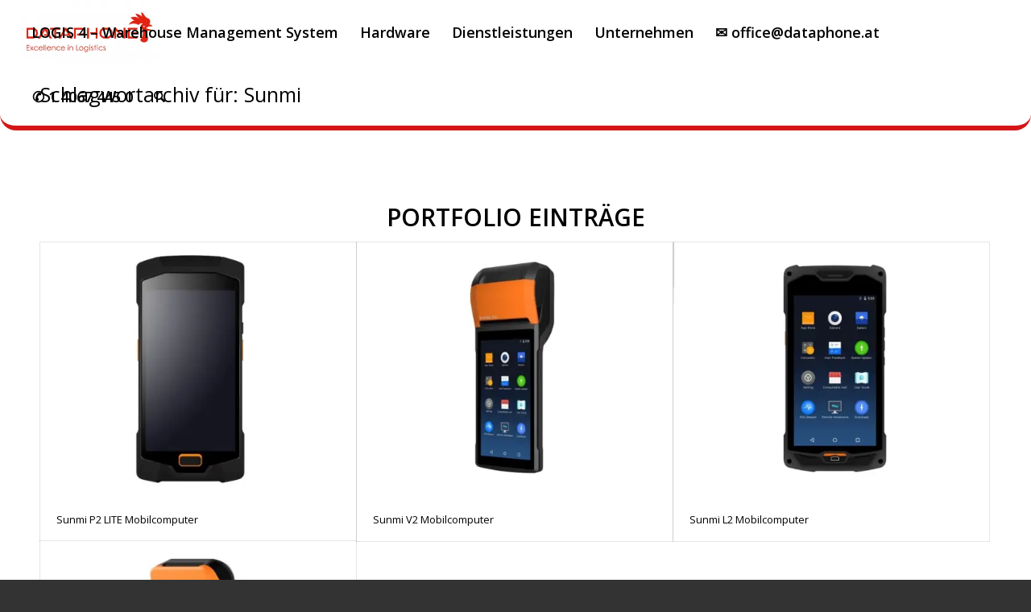

--- FILE ---
content_type: text/html; charset=UTF-8
request_url: https://www.dataphone.at/tag/sunmi/
body_size: 23300
content:
<!DOCTYPE html>
<html lang="de" prefix="og: https://ogp.me/ns#" class="html_stretched responsive av-preloader-disabled  html_header_top html_logo_left html_main_nav_header html_menu_right html_custom html_header_sticky html_header_shrinking html_mobile_menu_tablet html_header_searchicon html_content_align_center html_header_unstick_top_disabled html_header_stretch html_minimal_header html_elegant-blog html_modern-blog html_av-overlay-side html_av-overlay-side-minimal html_av-submenu-noclone html_entry_id_3471 av-cookies-no-cookie-consent av-no-preview av-default-lightbox html_text_menu_active av-mobile-menu-switch-default">
<head>
<meta charset="UTF-8" />
<meta name="robots" content="noindex, follow" />


<!-- mobile setting -->
<meta name="viewport" content="width=device-width, initial-scale=1">

<!-- Scripts/CSS and wp_head hook -->

<!-- Google Tag Manager for WordPress by gtm4wp.com -->
<script data-cfasync="false" data-pagespeed-no-defer>
	var gtm4wp_datalayer_name = "dataLayer";
	var dataLayer = dataLayer || [];
</script>
<!-- End Google Tag Manager for WordPress by gtm4wp.com -->
<!-- Suchmaschinen-Optimierung durch Rank Math PRO - https://rankmath.com/ -->
<title>Sunmi Archives - Dataphone GmbH</title>
<meta name="robots" content="index, follow, max-snippet:-1, max-video-preview:-1, max-image-preview:large"/>
<link rel="canonical" href="https://www.dataphone.at/tag/sunmi/" />
<meta property="og:locale" content="de_DE" />
<meta property="og:type" content="article" />
<meta property="og:title" content="Sunmi Archives - Dataphone GmbH" />
<meta property="og:url" content="https://www.dataphone.at/tag/sunmi/" />
<meta property="og:site_name" content="Dataphone GmbH" />
<meta property="article:publisher" content="https://www.facebook.com/Dataphone-GmbH-154119731297181/" />
<meta name="twitter:card" content="summary_large_image" />
<meta name="twitter:title" content="Sunmi Archives - Dataphone GmbH" />
<meta name="twitter:site" content="@dataphonegmbh" />
<meta name="twitter:label1" content="Portfolio Einträge" />
<meta name="twitter:data1" content="4" />
<script type="application/ld+json" class="rank-math-schema">{"@context":"https://schema.org","@graph":[{"@type":"LocalBusiness","@id":"https://www.dataphone.at/#organization","name":"Dataphone GmbH","url":"https://www.dataphone.at","sameAs":["https://www.facebook.com/Dataphone-GmbH-154119731297181/","https://twitter.com/dataphonegmbh","https://at.linkedin.com/company/dataphone-gmbh","https://www.youtube.com/user/dataphonegmbh"],"logo":{"@type":"ImageObject","@id":"https://www.dataphone.at/#logo","url":"https://www.dataphone.at/wp-content/uploads/2021/12/dataphone-logo.png","contentUrl":"https://www.dataphone.at/wp-content/uploads/2021/12/dataphone-logo.png","caption":"Dataphone GmbH","inLanguage":"de","width":"1284","height":"405"},"openingHours":["Monday,Tuesday,Wednesday,Thursday,Friday,Saturday,Sunday 09:00-17:00"],"image":{"@id":"https://www.dataphone.at/#logo"}},{"@type":"WebSite","@id":"https://www.dataphone.at/#website","url":"https://www.dataphone.at","name":"Dataphone GmbH","publisher":{"@id":"https://www.dataphone.at/#organization"},"inLanguage":"de"},{"@type":"BreadcrumbList","@id":"https://www.dataphone.at/tag/sunmi/#breadcrumb","itemListElement":[{"@type":"ListItem","position":"1","item":{"@id":"https://www.dataphone.at","name":"Home"}},{"@type":"ListItem","position":"2","item":{"@id":"https://www.dataphone.at/tag/sunmi/","name":"Sunmi"}}]},{"@type":"CollectionPage","@id":"https://www.dataphone.at/tag/sunmi/#webpage","url":"https://www.dataphone.at/tag/sunmi/","name":"Sunmi Archives - Dataphone GmbH","isPartOf":{"@id":"https://www.dataphone.at/#website"},"inLanguage":"de","breadcrumb":{"@id":"https://www.dataphone.at/tag/sunmi/#breadcrumb"}}]}</script>
<!-- /Rank Math WordPress SEO Plugin -->

<link rel='dns-prefetch' href='//www.googletagmanager.com' />
<link rel="alternate" type="application/rss+xml" title="Dataphone GmbH &raquo; Feed" href="https://www.dataphone.at/feed/" />
<link rel="alternate" type="application/rss+xml" title="Dataphone GmbH &raquo; Kommentar-Feed" href="https://www.dataphone.at/comments/feed/" />
<link rel="alternate" type="application/rss+xml" title="Dataphone GmbH &raquo; Sunmi Schlagwort-Feed" href="https://www.dataphone.at/tag/sunmi/feed/" />
		<script type="text/javascript">
			var ajaxurl = 'https://www.dataphone.at/wp-admin/admin-ajax.php';
		</script>
		
<!-- google webfont font replacement -->

			<script type='text/javascript'>

				(function() {

					/*	check if webfonts are disabled by user setting via cookie - or user must opt in.	*/
					var html = document.getElementsByTagName('html')[0];
					var cookie_check = html.className.indexOf('av-cookies-needs-opt-in') >= 0 || html.className.indexOf('av-cookies-can-opt-out') >= 0;
					var allow_continue = true;
					var silent_accept_cookie = html.className.indexOf('av-cookies-user-silent-accept') >= 0;

					if( cookie_check && ! silent_accept_cookie )
					{
						if( ! document.cookie.match(/aviaCookieConsent/) || html.className.indexOf('av-cookies-session-refused') >= 0 )
						{
							allow_continue = false;
						}
						else
						{
							if( ! document.cookie.match(/aviaPrivacyRefuseCookiesHideBar/) )
							{
								allow_continue = false;
							}
							else if( ! document.cookie.match(/aviaPrivacyEssentialCookiesEnabled/) )
							{
								allow_continue = false;
							}
							else if( document.cookie.match(/aviaPrivacyGoogleWebfontsDisabled/) )
							{
								allow_continue = false;
							}
						}
					}

					if( allow_continue )
					{
						var f = document.createElement('link');

						f.type 	= 'text/css';
						f.rel 	= 'stylesheet';
						f.href 	= 'https://fonts.googleapis.com/css?family=Open+Sans:400,600&display=auto';
						f.id 	= 'avia-google-webfont';

						document.getElementsByTagName('head')[0].appendChild(f);
					}
				})();

			</script>
			<style id='wp-img-auto-sizes-contain-inline-css' type='text/css'>
img:is([sizes=auto i],[sizes^="auto," i]){contain-intrinsic-size:3000px 1500px}
/*# sourceURL=wp-img-auto-sizes-contain-inline-css */
</style>
<link rel='stylesheet' id='wp-block-library-css' href='https://www.dataphone.at/wp-includes/css/dist/block-library/style.min.css?ver=6.9' type='text/css' media='all' />
<link rel='stylesheet' id='wp-components-css' href='https://www.dataphone.at/wp-includes/css/dist/components/style.min.css?ver=6.9' type='text/css' media='all' />
<link rel='stylesheet' id='wp-preferences-css' href='https://www.dataphone.at/wp-includes/css/dist/preferences/style.min.css?ver=6.9' type='text/css' media='all' />
<link rel='stylesheet' id='wp-block-editor-css' href='https://www.dataphone.at/wp-includes/css/dist/block-editor/style.min.css?ver=6.9' type='text/css' media='all' />
<link rel='stylesheet' id='popup-maker-block-library-style-css' href='https://www.dataphone.at/wp-content/plugins/popup-maker/dist/packages/block-library-style.css?ver=dbea705cfafe089d65f1' type='text/css' media='all' />
<style id='global-styles-inline-css' type='text/css'>
:root{--wp--preset--aspect-ratio--square: 1;--wp--preset--aspect-ratio--4-3: 4/3;--wp--preset--aspect-ratio--3-4: 3/4;--wp--preset--aspect-ratio--3-2: 3/2;--wp--preset--aspect-ratio--2-3: 2/3;--wp--preset--aspect-ratio--16-9: 16/9;--wp--preset--aspect-ratio--9-16: 9/16;--wp--preset--color--black: #000000;--wp--preset--color--cyan-bluish-gray: #abb8c3;--wp--preset--color--white: #ffffff;--wp--preset--color--pale-pink: #f78da7;--wp--preset--color--vivid-red: #cf2e2e;--wp--preset--color--luminous-vivid-orange: #ff6900;--wp--preset--color--luminous-vivid-amber: #fcb900;--wp--preset--color--light-green-cyan: #7bdcb5;--wp--preset--color--vivid-green-cyan: #00d084;--wp--preset--color--pale-cyan-blue: #8ed1fc;--wp--preset--color--vivid-cyan-blue: #0693e3;--wp--preset--color--vivid-purple: #9b51e0;--wp--preset--color--metallic-red: #b02b2c;--wp--preset--color--maximum-yellow-red: #edae44;--wp--preset--color--yellow-sun: #eeee22;--wp--preset--color--palm-leaf: #83a846;--wp--preset--color--aero: #7bb0e7;--wp--preset--color--old-lavender: #745f7e;--wp--preset--color--steel-teal: #5f8789;--wp--preset--color--raspberry-pink: #d65799;--wp--preset--color--medium-turquoise: #4ecac2;--wp--preset--gradient--vivid-cyan-blue-to-vivid-purple: linear-gradient(135deg,rgb(6,147,227) 0%,rgb(155,81,224) 100%);--wp--preset--gradient--light-green-cyan-to-vivid-green-cyan: linear-gradient(135deg,rgb(122,220,180) 0%,rgb(0,208,130) 100%);--wp--preset--gradient--luminous-vivid-amber-to-luminous-vivid-orange: linear-gradient(135deg,rgb(252,185,0) 0%,rgb(255,105,0) 100%);--wp--preset--gradient--luminous-vivid-orange-to-vivid-red: linear-gradient(135deg,rgb(255,105,0) 0%,rgb(207,46,46) 100%);--wp--preset--gradient--very-light-gray-to-cyan-bluish-gray: linear-gradient(135deg,rgb(238,238,238) 0%,rgb(169,184,195) 100%);--wp--preset--gradient--cool-to-warm-spectrum: linear-gradient(135deg,rgb(74,234,220) 0%,rgb(151,120,209) 20%,rgb(207,42,186) 40%,rgb(238,44,130) 60%,rgb(251,105,98) 80%,rgb(254,248,76) 100%);--wp--preset--gradient--blush-light-purple: linear-gradient(135deg,rgb(255,206,236) 0%,rgb(152,150,240) 100%);--wp--preset--gradient--blush-bordeaux: linear-gradient(135deg,rgb(254,205,165) 0%,rgb(254,45,45) 50%,rgb(107,0,62) 100%);--wp--preset--gradient--luminous-dusk: linear-gradient(135deg,rgb(255,203,112) 0%,rgb(199,81,192) 50%,rgb(65,88,208) 100%);--wp--preset--gradient--pale-ocean: linear-gradient(135deg,rgb(255,245,203) 0%,rgb(182,227,212) 50%,rgb(51,167,181) 100%);--wp--preset--gradient--electric-grass: linear-gradient(135deg,rgb(202,248,128) 0%,rgb(113,206,126) 100%);--wp--preset--gradient--midnight: linear-gradient(135deg,rgb(2,3,129) 0%,rgb(40,116,252) 100%);--wp--preset--font-size--small: 1rem;--wp--preset--font-size--medium: 1.125rem;--wp--preset--font-size--large: 1.75rem;--wp--preset--font-size--x-large: clamp(1.75rem, 3vw, 2.25rem);--wp--preset--spacing--20: 0.44rem;--wp--preset--spacing--30: 0.67rem;--wp--preset--spacing--40: 1rem;--wp--preset--spacing--50: 1.5rem;--wp--preset--spacing--60: 2.25rem;--wp--preset--spacing--70: 3.38rem;--wp--preset--spacing--80: 5.06rem;--wp--preset--shadow--natural: 6px 6px 9px rgba(0, 0, 0, 0.2);--wp--preset--shadow--deep: 12px 12px 50px rgba(0, 0, 0, 0.4);--wp--preset--shadow--sharp: 6px 6px 0px rgba(0, 0, 0, 0.2);--wp--preset--shadow--outlined: 6px 6px 0px -3px rgb(255, 255, 255), 6px 6px rgb(0, 0, 0);--wp--preset--shadow--crisp: 6px 6px 0px rgb(0, 0, 0);}:root { --wp--style--global--content-size: 800px;--wp--style--global--wide-size: 1130px; }:where(body) { margin: 0; }.wp-site-blocks > .alignleft { float: left; margin-right: 2em; }.wp-site-blocks > .alignright { float: right; margin-left: 2em; }.wp-site-blocks > .aligncenter { justify-content: center; margin-left: auto; margin-right: auto; }:where(.is-layout-flex){gap: 0.5em;}:where(.is-layout-grid){gap: 0.5em;}.is-layout-flow > .alignleft{float: left;margin-inline-start: 0;margin-inline-end: 2em;}.is-layout-flow > .alignright{float: right;margin-inline-start: 2em;margin-inline-end: 0;}.is-layout-flow > .aligncenter{margin-left: auto !important;margin-right: auto !important;}.is-layout-constrained > .alignleft{float: left;margin-inline-start: 0;margin-inline-end: 2em;}.is-layout-constrained > .alignright{float: right;margin-inline-start: 2em;margin-inline-end: 0;}.is-layout-constrained > .aligncenter{margin-left: auto !important;margin-right: auto !important;}.is-layout-constrained > :where(:not(.alignleft):not(.alignright):not(.alignfull)){max-width: var(--wp--style--global--content-size);margin-left: auto !important;margin-right: auto !important;}.is-layout-constrained > .alignwide{max-width: var(--wp--style--global--wide-size);}body .is-layout-flex{display: flex;}.is-layout-flex{flex-wrap: wrap;align-items: center;}.is-layout-flex > :is(*, div){margin: 0;}body .is-layout-grid{display: grid;}.is-layout-grid > :is(*, div){margin: 0;}body{padding-top: 0px;padding-right: 0px;padding-bottom: 0px;padding-left: 0px;}a:where(:not(.wp-element-button)){text-decoration: underline;}:root :where(.wp-element-button, .wp-block-button__link){background-color: #32373c;border-width: 0;color: #fff;font-family: inherit;font-size: inherit;font-style: inherit;font-weight: inherit;letter-spacing: inherit;line-height: inherit;padding-top: calc(0.667em + 2px);padding-right: calc(1.333em + 2px);padding-bottom: calc(0.667em + 2px);padding-left: calc(1.333em + 2px);text-decoration: none;text-transform: inherit;}.has-black-color{color: var(--wp--preset--color--black) !important;}.has-cyan-bluish-gray-color{color: var(--wp--preset--color--cyan-bluish-gray) !important;}.has-white-color{color: var(--wp--preset--color--white) !important;}.has-pale-pink-color{color: var(--wp--preset--color--pale-pink) !important;}.has-vivid-red-color{color: var(--wp--preset--color--vivid-red) !important;}.has-luminous-vivid-orange-color{color: var(--wp--preset--color--luminous-vivid-orange) !important;}.has-luminous-vivid-amber-color{color: var(--wp--preset--color--luminous-vivid-amber) !important;}.has-light-green-cyan-color{color: var(--wp--preset--color--light-green-cyan) !important;}.has-vivid-green-cyan-color{color: var(--wp--preset--color--vivid-green-cyan) !important;}.has-pale-cyan-blue-color{color: var(--wp--preset--color--pale-cyan-blue) !important;}.has-vivid-cyan-blue-color{color: var(--wp--preset--color--vivid-cyan-blue) !important;}.has-vivid-purple-color{color: var(--wp--preset--color--vivid-purple) !important;}.has-metallic-red-color{color: var(--wp--preset--color--metallic-red) !important;}.has-maximum-yellow-red-color{color: var(--wp--preset--color--maximum-yellow-red) !important;}.has-yellow-sun-color{color: var(--wp--preset--color--yellow-sun) !important;}.has-palm-leaf-color{color: var(--wp--preset--color--palm-leaf) !important;}.has-aero-color{color: var(--wp--preset--color--aero) !important;}.has-old-lavender-color{color: var(--wp--preset--color--old-lavender) !important;}.has-steel-teal-color{color: var(--wp--preset--color--steel-teal) !important;}.has-raspberry-pink-color{color: var(--wp--preset--color--raspberry-pink) !important;}.has-medium-turquoise-color{color: var(--wp--preset--color--medium-turquoise) !important;}.has-black-background-color{background-color: var(--wp--preset--color--black) !important;}.has-cyan-bluish-gray-background-color{background-color: var(--wp--preset--color--cyan-bluish-gray) !important;}.has-white-background-color{background-color: var(--wp--preset--color--white) !important;}.has-pale-pink-background-color{background-color: var(--wp--preset--color--pale-pink) !important;}.has-vivid-red-background-color{background-color: var(--wp--preset--color--vivid-red) !important;}.has-luminous-vivid-orange-background-color{background-color: var(--wp--preset--color--luminous-vivid-orange) !important;}.has-luminous-vivid-amber-background-color{background-color: var(--wp--preset--color--luminous-vivid-amber) !important;}.has-light-green-cyan-background-color{background-color: var(--wp--preset--color--light-green-cyan) !important;}.has-vivid-green-cyan-background-color{background-color: var(--wp--preset--color--vivid-green-cyan) !important;}.has-pale-cyan-blue-background-color{background-color: var(--wp--preset--color--pale-cyan-blue) !important;}.has-vivid-cyan-blue-background-color{background-color: var(--wp--preset--color--vivid-cyan-blue) !important;}.has-vivid-purple-background-color{background-color: var(--wp--preset--color--vivid-purple) !important;}.has-metallic-red-background-color{background-color: var(--wp--preset--color--metallic-red) !important;}.has-maximum-yellow-red-background-color{background-color: var(--wp--preset--color--maximum-yellow-red) !important;}.has-yellow-sun-background-color{background-color: var(--wp--preset--color--yellow-sun) !important;}.has-palm-leaf-background-color{background-color: var(--wp--preset--color--palm-leaf) !important;}.has-aero-background-color{background-color: var(--wp--preset--color--aero) !important;}.has-old-lavender-background-color{background-color: var(--wp--preset--color--old-lavender) !important;}.has-steel-teal-background-color{background-color: var(--wp--preset--color--steel-teal) !important;}.has-raspberry-pink-background-color{background-color: var(--wp--preset--color--raspberry-pink) !important;}.has-medium-turquoise-background-color{background-color: var(--wp--preset--color--medium-turquoise) !important;}.has-black-border-color{border-color: var(--wp--preset--color--black) !important;}.has-cyan-bluish-gray-border-color{border-color: var(--wp--preset--color--cyan-bluish-gray) !important;}.has-white-border-color{border-color: var(--wp--preset--color--white) !important;}.has-pale-pink-border-color{border-color: var(--wp--preset--color--pale-pink) !important;}.has-vivid-red-border-color{border-color: var(--wp--preset--color--vivid-red) !important;}.has-luminous-vivid-orange-border-color{border-color: var(--wp--preset--color--luminous-vivid-orange) !important;}.has-luminous-vivid-amber-border-color{border-color: var(--wp--preset--color--luminous-vivid-amber) !important;}.has-light-green-cyan-border-color{border-color: var(--wp--preset--color--light-green-cyan) !important;}.has-vivid-green-cyan-border-color{border-color: var(--wp--preset--color--vivid-green-cyan) !important;}.has-pale-cyan-blue-border-color{border-color: var(--wp--preset--color--pale-cyan-blue) !important;}.has-vivid-cyan-blue-border-color{border-color: var(--wp--preset--color--vivid-cyan-blue) !important;}.has-vivid-purple-border-color{border-color: var(--wp--preset--color--vivid-purple) !important;}.has-metallic-red-border-color{border-color: var(--wp--preset--color--metallic-red) !important;}.has-maximum-yellow-red-border-color{border-color: var(--wp--preset--color--maximum-yellow-red) !important;}.has-yellow-sun-border-color{border-color: var(--wp--preset--color--yellow-sun) !important;}.has-palm-leaf-border-color{border-color: var(--wp--preset--color--palm-leaf) !important;}.has-aero-border-color{border-color: var(--wp--preset--color--aero) !important;}.has-old-lavender-border-color{border-color: var(--wp--preset--color--old-lavender) !important;}.has-steel-teal-border-color{border-color: var(--wp--preset--color--steel-teal) !important;}.has-raspberry-pink-border-color{border-color: var(--wp--preset--color--raspberry-pink) !important;}.has-medium-turquoise-border-color{border-color: var(--wp--preset--color--medium-turquoise) !important;}.has-vivid-cyan-blue-to-vivid-purple-gradient-background{background: var(--wp--preset--gradient--vivid-cyan-blue-to-vivid-purple) !important;}.has-light-green-cyan-to-vivid-green-cyan-gradient-background{background: var(--wp--preset--gradient--light-green-cyan-to-vivid-green-cyan) !important;}.has-luminous-vivid-amber-to-luminous-vivid-orange-gradient-background{background: var(--wp--preset--gradient--luminous-vivid-amber-to-luminous-vivid-orange) !important;}.has-luminous-vivid-orange-to-vivid-red-gradient-background{background: var(--wp--preset--gradient--luminous-vivid-orange-to-vivid-red) !important;}.has-very-light-gray-to-cyan-bluish-gray-gradient-background{background: var(--wp--preset--gradient--very-light-gray-to-cyan-bluish-gray) !important;}.has-cool-to-warm-spectrum-gradient-background{background: var(--wp--preset--gradient--cool-to-warm-spectrum) !important;}.has-blush-light-purple-gradient-background{background: var(--wp--preset--gradient--blush-light-purple) !important;}.has-blush-bordeaux-gradient-background{background: var(--wp--preset--gradient--blush-bordeaux) !important;}.has-luminous-dusk-gradient-background{background: var(--wp--preset--gradient--luminous-dusk) !important;}.has-pale-ocean-gradient-background{background: var(--wp--preset--gradient--pale-ocean) !important;}.has-electric-grass-gradient-background{background: var(--wp--preset--gradient--electric-grass) !important;}.has-midnight-gradient-background{background: var(--wp--preset--gradient--midnight) !important;}.has-small-font-size{font-size: var(--wp--preset--font-size--small) !important;}.has-medium-font-size{font-size: var(--wp--preset--font-size--medium) !important;}.has-large-font-size{font-size: var(--wp--preset--font-size--large) !important;}.has-x-large-font-size{font-size: var(--wp--preset--font-size--x-large) !important;}
:where(.wp-block-post-template.is-layout-flex){gap: 1.25em;}:where(.wp-block-post-template.is-layout-grid){gap: 1.25em;}
:where(.wp-block-term-template.is-layout-flex){gap: 1.25em;}:where(.wp-block-term-template.is-layout-grid){gap: 1.25em;}
:where(.wp-block-columns.is-layout-flex){gap: 2em;}:where(.wp-block-columns.is-layout-grid){gap: 2em;}
:root :where(.wp-block-pullquote){font-size: 1.5em;line-height: 1.6;}
/*# sourceURL=global-styles-inline-css */
</style>
<link rel='stylesheet' id='wp-blog-designer-fontawesome-stylesheets-css' href='https://www.dataphone.at/wp-content/plugins/blog-designer//admin/css/fontawesome-all.min.css?ver=1.0' type='text/css' media='all' />
<link rel='stylesheet' id='wp-blog-designer-css-stylesheets-css' href='https://www.dataphone.at/wp-content/plugins/blog-designer/public/css/designer_css.css?ver=1.0' type='text/css' media='all' />
<link rel='stylesheet' id='contact-form-7-css' href='https://www.dataphone.at/wp-content/plugins/contact-form-7/includes/css/styles.css?ver=6.1.4' type='text/css' media='all' />
<link rel='stylesheet' id='spam-protect-for-contact-form7-css' href='https://www.dataphone.at/wp-content/plugins/wp-contact-form-7-spam-blocker/frontend/css/spam-protect-for-contact-form7.css?ver=1.0.0' type='text/css' media='all' />
<link rel='stylesheet' id='popup-maker-site-css' href='//www.dataphone.at/wp-content/uploads/pum/pum-site-styles.css?generated=1756121766&#038;ver=1.21.5' type='text/css' media='all' />
<link rel='stylesheet' id='avia-merged-styles-css' href='https://www.dataphone.at/wp-content/uploads/dynamic_avia/avia-merged-styles-86ddbb95cb28023d23c4e9edb9145e47---6970575931b6a.css' type='text/css' media='all' />
<link rel='stylesheet' id='avia-single-post-3471-css' href='https://www.dataphone.at/wp-content/uploads/dynamic_avia/avia_posts_css/post-3471.css?ver=ver-1768977145' type='text/css' media='all' />
<script type="text/javascript" src="https://www.dataphone.at/wp-includes/js/jquery/jquery.min.js?ver=3.7.1" id="jquery-core-js"></script>
<script type="text/javascript" src="https://www.dataphone.at/wp-includes/js/jquery/jquery-migrate.min.js?ver=3.4.1" id="jquery-migrate-js"></script>
<script type="text/javascript" id="gtmkit-js-before" data-cfasync="false" data-nowprocket="" data-cookieconsent="ignore">
/* <![CDATA[ */
		window.gtmkit_settings = {"datalayer_name":"dataLayer","console_log":false};
		window.gtmkit_data = {};
		window.dataLayer = window.dataLayer || [];
				
//# sourceURL=gtmkit-js-before
/* ]]> */
</script>
<script type="text/javascript" src="https://www.dataphone.at/wp-includes/js/imagesloaded.min.js?ver=5.0.0" id="imagesloaded-js"></script>
<script type="text/javascript" src="https://www.dataphone.at/wp-includes/js/masonry.min.js?ver=4.2.2" id="masonry-js"></script>
<script type="text/javascript" src="https://www.dataphone.at/wp-content/plugins/blog-designer/public/js/ticker.min.js?ver=1.0" id="ticker-js"></script>
<script type="text/javascript" src="https://www.dataphone.at/wp-content/plugins/blog-designer/public/js/designer.js?ver=1.0" id="wp-blog-designer-script-js"></script>
<script type="text/javascript" src="https://www.dataphone.at/wp-content/plugins/wp-contact-form-7-spam-blocker/frontend/js/spam-protect-for-contact-form7.js?ver=1.0.0" id="spam-protect-for-contact-form7-js"></script>
<script type="text/javascript" id="gtmkit-container-js-after" data-cfasync="false" data-nowprocket="" data-cookieconsent="ignore">
/* <![CDATA[ */
/* Google Tag Manager */
(function(w,d,s,l,i){w[l]=w[l]||[];w[l].push({'gtm.start':
new Date().getTime(),event:'gtm.js'});var f=d.getElementsByTagName(s)[0],
j=d.createElement(s),dl=l!='dataLayer'?'&l='+l:'';j.async=true;j.src=
'https://www.googletagmanager.com/gtm.js?id='+i+dl;f.parentNode.insertBefore(j,f);
})(window,document,'script','dataLayer','GTM-PVTS6SS2');
/* End Google Tag Manager */

//# sourceURL=gtmkit-container-js-after
/* ]]> */
</script>
<script type="text/javascript" src="https://www.dataphone.at/wp-content/plugins/gtm-kit/assets/integration/contact-form-7.js?ver=2.7.0" id="gtmkit-cf7-js" defer="defer" data-wp-strategy="defer"></script>
<script type="text/javascript" id="gtmkit-datalayer-js-before" data-cfasync="false" data-nowprocket="" data-cookieconsent="ignore">
/* <![CDATA[ */
const gtmkit_dataLayer_content = {"pageType":"portfolio"};
dataLayer.push( gtmkit_dataLayer_content );

//# sourceURL=gtmkit-datalayer-js-before
/* ]]> */
</script>

<!-- Google Tag (gtac.js) durch Site-Kit hinzugefügt -->
<!-- Von Site Kit hinzugefügtes Google-Analytics-Snippet -->
<script type="text/javascript" src="https://www.googletagmanager.com/gtag/js?id=GT-MR4JKL7" id="google_gtagjs-js" async></script>
<script type="text/javascript" id="google_gtagjs-js-after">
/* <![CDATA[ */
window.dataLayer = window.dataLayer || [];function gtag(){dataLayer.push(arguments);}
gtag("set","linker",{"domains":["www.dataphone.at"]});
gtag("js", new Date());
gtag("set", "developer_id.dZTNiMT", true);
gtag("config", "GT-MR4JKL7");
 window._googlesitekit = window._googlesitekit || {}; window._googlesitekit.throttledEvents = []; window._googlesitekit.gtagEvent = (name, data) => { var key = JSON.stringify( { name, data } ); if ( !! window._googlesitekit.throttledEvents[ key ] ) { return; } window._googlesitekit.throttledEvents[ key ] = true; setTimeout( () => { delete window._googlesitekit.throttledEvents[ key ]; }, 5 ); gtag( "event", name, { ...data, event_source: "site-kit" } ); }; 
//# sourceURL=google_gtagjs-js-after
/* ]]> */
</script>
<script type="text/javascript" src="https://www.dataphone.at/wp-content/uploads/dynamic_avia/avia-head-scripts-070366f63d82c41a8edf227fc9d22909---69705759435c5.js" id="avia-head-scripts-js"></script>
<link rel="https://api.w.org/" href="https://www.dataphone.at/wp-json/" /><link rel="alternate" title="JSON" type="application/json" href="https://www.dataphone.at/wp-json/wp/v2/tags/30" /><link rel="EditURI" type="application/rsd+xml" title="RSD" href="https://www.dataphone.at/xmlrpc.php?rsd" />
<meta name="generator" content="WordPress 6.9" />
<meta name="generator" content="Site Kit by Google 1.170.0" /><!-- HubSpot WordPress Plugin v11.3.37: embed JS disabled as a portalId has not yet been configured -->
<!-- Google Tag Manager for WordPress by gtm4wp.com -->
<!-- GTM Container placement set to automatic -->
<script data-cfasync="false" data-pagespeed-no-defer type="text/javascript">
	var dataLayer_content = {"pagePostType":"portfolio","pagePostType2":"tag-portfolio"};
	dataLayer.push( dataLayer_content );
</script>
<script data-cfasync="false" data-pagespeed-no-defer type="text/javascript">
(function(w,d,s,l,i){w[l]=w[l]||[];w[l].push({'gtm.start':
new Date().getTime(),event:'gtm.js'});var f=d.getElementsByTagName(s)[0],
j=d.createElement(s),dl=l!='dataLayer'?'&l='+l:'';j.async=true;j.src=
'//www.googletagmanager.com/gtm.js?id='+i+dl;f.parentNode.insertBefore(j,f);
})(window,document,'script','dataLayer','GTM-PVTS6SS2');
</script>
<!-- End Google Tag Manager for WordPress by gtm4wp.com -->
<link rel="icon" href="https://www.dataphone.at/wp-content/uploads/2019/04/favicon.ico" type="image/x-icon">
<!--[if lt IE 9]><script src="https://www.dataphone.at/wp-content/themes/enfold/js/html5shiv.js"></script><![endif]--><link rel="profile" href="https://gmpg.org/xfn/11" />
<link rel="alternate" type="application/rss+xml" title="Dataphone GmbH RSS2 Feed" href="https://www.dataphone.at/feed/" />
<link rel="pingback" href="https://www.dataphone.at/xmlrpc.php" />

<style type='text/css' media='screen'>
 #top #header_main > .container, #top #header_main > .container .main_menu  .av-main-nav > li > a, #top #header_main #menu-item-shop .cart_dropdown_link{ height:80px; line-height: 80px; }
 .html_top_nav_header .av-logo-container{ height:80px;  }
 .html_header_top.html_header_sticky #top #wrap_all #main{ padding-top:78px; } 
</style>
<meta name="generator" content="Elementor 3.34.2; features: additional_custom_breakpoints; settings: css_print_method-external, google_font-enabled, font_display-auto">
			<style>
				.e-con.e-parent:nth-of-type(n+4):not(.e-lazyloaded):not(.e-no-lazyload),
				.e-con.e-parent:nth-of-type(n+4):not(.e-lazyloaded):not(.e-no-lazyload) * {
					background-image: none !important;
				}
				@media screen and (max-height: 1024px) {
					.e-con.e-parent:nth-of-type(n+3):not(.e-lazyloaded):not(.e-no-lazyload),
					.e-con.e-parent:nth-of-type(n+3):not(.e-lazyloaded):not(.e-no-lazyload) * {
						background-image: none !important;
					}
				}
				@media screen and (max-height: 640px) {
					.e-con.e-parent:nth-of-type(n+2):not(.e-lazyloaded):not(.e-no-lazyload),
					.e-con.e-parent:nth-of-type(n+2):not(.e-lazyloaded):not(.e-no-lazyload) * {
						background-image: none !important;
					}
				}
			</style>
			
<!-- To speed up the rendering and to display the site as fast as possible to the user we include some styles and scripts for above the fold content inline -->
<script type="text/javascript">'use strict';var avia_is_mobile=!1;if(/Android|webOS|iPhone|iPad|iPod|BlackBerry|IEMobile|Opera Mini/i.test(navigator.userAgent)&&'ontouchstart' in document.documentElement){avia_is_mobile=!0;document.documentElement.className+=' avia_mobile '}
else{document.documentElement.className+=' avia_desktop '};document.documentElement.className+=' js_active ';(function(){var e=['-webkit-','-moz-','-ms-',''],n='',o=!1,a=!1;for(var t in e){if(e[t]+'transform' in document.documentElement.style){o=!0;n=e[t]+'transform'};if(e[t]+'perspective' in document.documentElement.style){a=!0}};if(o){document.documentElement.className+=' avia_transform '};if(a){document.documentElement.className+=' avia_transform3d '};if(typeof document.getElementsByClassName=='function'&&typeof document.documentElement.getBoundingClientRect=='function'&&avia_is_mobile==!1){if(n&&window.innerHeight>0){setTimeout(function(){var e=0,o={},a=0,t=document.getElementsByClassName('av-parallax'),i=window.pageYOffset||document.documentElement.scrollTop;for(e=0;e<t.length;e++){t[e].style.top='0px';o=t[e].getBoundingClientRect();a=Math.ceil((window.innerHeight+i-o.top)*0.3);t[e].style[n]='translate(0px, '+a+'px)';t[e].style.top='auto';t[e].className+=' enabled-parallax '}},50)}}})();</script><link rel="icon" href="https://www.dataphone.at/wp-content/uploads/2019/06/cropped-favicon-e1560416892479-32x32.png" sizes="32x32" />
<link rel="icon" href="https://www.dataphone.at/wp-content/uploads/2019/06/cropped-favicon-e1560416892479-192x192.png" sizes="192x192" />
<link rel="apple-touch-icon" href="https://www.dataphone.at/wp-content/uploads/2019/06/cropped-favicon-e1560416892479-180x180.png" />
<meta name="msapplication-TileImage" content="https://www.dataphone.at/wp-content/uploads/2019/06/cropped-favicon-e1560416892479-270x270.png" />
		<style type="text/css" id="wp-custom-css">
			.sub_menu>ul>li>a, .sub_menu>div>ul>li>a {
    color: white !important;
    border-radius: 20px; /* Adjust the value as needed */
}

.avia-slideshow-inner.avia-slideshow-fixed-height {
    padding-bottom: 35.5% !important;
    border-radius: 20px; /* Adjust the value as needed */
}

.avia-caption-title>a {
    color: white !important;
    font-size: 30px;
    border-radius: 20px; /* Adjust the value as needed */
}

.main_color.container_wrap_first.container_wrap.fullsize {
    min-height: 58vh;
    border-radius: 20px; /* Adjust the value as needed */
}

.av-tab-section-tab-title-container.avia-tab-title-padding-small>a {
    color: white !important;
    border-radius: 20px; /* Adjust the value as needed */
}

@media only screen and (min-width: 1100px) {
    #top .av-section-tab-title {
        display: inline-block;
        border-radius: 20px; /* Adjust the value as needed */
    }

    .av-inner-tab-title {
        display: inline;
        font-size: 20px;
        text-align: center;
        border-radius: 20px; /* Adjust the value as needed */
    }
}

@media only screen and (max-width: 1100px) {
    #top .av-section-tab-title {
        display: block;
        border-radius: 20px; /* Adjust the value as needed */
    }

    .av-inner-tab-title {
        display: inline;
        font-size: 15px;
        border-radius: 20px; /* Adjust the value as needed */
    }
}

.main_color .pricing-table li.avia-heading-row, .main_color .pricing-table li.avia-heading-row .pricing-extra {
    background-color: #d21515;
    color: #ffffff;
    border-color: #d21515;
    border-radius: 20px; /* Adjust the value as needed */
}

.main_color .avia-color-theme-color {
    background-color: #d41616;
    color: #ffffff;
    border-color: #d41616;
    border-radius: 20px; /* Adjust the value as needed */
}

h1 {
    font-size: 25px !important;
    font-weight: 100 !important;
    border-radius: 20px; /* Adjust the value as needed */
}

.small-preview {
    display: none !important;
    border-radius: 20px; /* Adjust the value as needed */
}

#top .main_color .input-text, #top .main_color input[type='text'], #top .main_color input[type='input'], #top .main_color input[type='password'], #top .main_color input[type='email'], #top .main_color input[type='number'], #top .main_color input[type='url'], #top .main_color input[type='tel'], #top .main_color input[type='search'], #top .main_color textarea, #top .main_color select {
    border-color: #000000;
    background-color: #ffffff;
    color: #000000;
    border-radius: 20px; /* Adjust the value as needed */
}

#top .header_color .input-text, #top .header_color input[type='text'], #top .header_color input[type='input'], #top .header_color input[type='password'], #top .header_color input[type='email'], #top .header_color input[type='number'], #top .header_color input[type='url'], #top .header_color input[type='tel'], #top .header_color input[type='search'], #top .header_color textarea, #top .header_color select {
    border-color: #000000;
    background-color: #ffffff;
    color: #000000;
    border-radius: 20px; /* Adjust the value as needed */
}

.av-main-nav ul li:hover a span {
    color: #ffffff;
    font-size: 14px;
    border-radius: 20px; /* Adjust the value as needed */
}

#top .title_container .container {
    border-bottom: 6px solid #d41616;
    border-radius: 20px; /* Adjust the value as needed */
}

.breadcrumb.breadcrumbs.avia-breadcrumbs {
    display: none;
    border-radius: 20px; /* Adjust the value as needed */
}

@media only screen and (max-width: 1120px) and (min-width: 990px) {
    .logo {
        display: none;
        border-radius: 20px; /* Adjust the value as needed */
    }
}

@media only screen and (max-width: 1170px) and (min-width: 768px) {
    .avia-caption-content.av_inherit_color p {
        font-size: 35px;
        border-radius: 20px; /* Adjust the value as needed */
    }
}

.av-inner-tab-title span:active {
    color: black !important;
    border-radius: 20px; /* Adjust the value as needed */
}

.av-tab-arrow-container {
    display: block;
    height: 25px;
    overflow: hidden;
    position: relative;
    top: 0px;
    width: auto;
    border-radius: 20px; /* Adjust the value as needed */
}
.gleichhohe-boxen .elementor-container {
    display: flex;
    align-items: stretch;
}

.gleichhohe-boxen .elementor-widget-wrap {
    height: 100%;
}

.gleichhohe-boxen .elementor-widget-text-editor {
    height: 100%;
}

.gleichhohe-boxen .elementor-widget-text-editor .elementor-widget-container {
    height: 100%;
    display: flex;
    flex-direction: column;
    justify-content: center; /* Text vertikal mittig zentriert */
    box-sizing: border-box;
    padding: 10px; /* ggf. anpassen */
}
		</style>
		<style type="text/css">
		@font-face {font-family: 'entypo-fontello-enfold'; font-weight: normal; font-style: normal; font-display: auto;
		src: url('https://www.dataphone.at/wp-content/themes/enfold/config-templatebuilder/avia-template-builder/assets/fonts/entypo-fontello-enfold/entypo-fontello-enfold.woff2') format('woff2'),
		url('https://www.dataphone.at/wp-content/themes/enfold/config-templatebuilder/avia-template-builder/assets/fonts/entypo-fontello-enfold/entypo-fontello-enfold.woff') format('woff'),
		url('https://www.dataphone.at/wp-content/themes/enfold/config-templatebuilder/avia-template-builder/assets/fonts/entypo-fontello-enfold/entypo-fontello-enfold.ttf') format('truetype'),
		url('https://www.dataphone.at/wp-content/themes/enfold/config-templatebuilder/avia-template-builder/assets/fonts/entypo-fontello-enfold/entypo-fontello-enfold.svg#entypo-fontello-enfold') format('svg'),
		url('https://www.dataphone.at/wp-content/themes/enfold/config-templatebuilder/avia-template-builder/assets/fonts/entypo-fontello-enfold/entypo-fontello-enfold.eot'),
		url('https://www.dataphone.at/wp-content/themes/enfold/config-templatebuilder/avia-template-builder/assets/fonts/entypo-fontello-enfold/entypo-fontello-enfold.eot?#iefix') format('embedded-opentype');
		}

		#top .avia-font-entypo-fontello-enfold, body .avia-font-entypo-fontello-enfold, html body [data-av_iconfont='entypo-fontello-enfold']:before{ font-family: 'entypo-fontello-enfold'; }
		
		@font-face {font-family: 'entypo-fontello'; font-weight: normal; font-style: normal; font-display: auto;
		src: url('https://www.dataphone.at/wp-content/themes/enfold/config-templatebuilder/avia-template-builder/assets/fonts/entypo-fontello/entypo-fontello.woff2') format('woff2'),
		url('https://www.dataphone.at/wp-content/themes/enfold/config-templatebuilder/avia-template-builder/assets/fonts/entypo-fontello/entypo-fontello.woff') format('woff'),
		url('https://www.dataphone.at/wp-content/themes/enfold/config-templatebuilder/avia-template-builder/assets/fonts/entypo-fontello/entypo-fontello.ttf') format('truetype'),
		url('https://www.dataphone.at/wp-content/themes/enfold/config-templatebuilder/avia-template-builder/assets/fonts/entypo-fontello/entypo-fontello.svg#entypo-fontello') format('svg'),
		url('https://www.dataphone.at/wp-content/themes/enfold/config-templatebuilder/avia-template-builder/assets/fonts/entypo-fontello/entypo-fontello.eot'),
		url('https://www.dataphone.at/wp-content/themes/enfold/config-templatebuilder/avia-template-builder/assets/fonts/entypo-fontello/entypo-fontello.eot?#iefix') format('embedded-opentype');
		}

		#top .avia-font-entypo-fontello, body .avia-font-entypo-fontello, html body [data-av_iconfont='entypo-fontello']:before{ font-family: 'entypo-fontello'; }
		
		@font-face {font-family: 'fontello'; font-weight: normal; font-style: normal; font-display: auto;
		src: url('https://www.dataphone.at/wp-content/uploads/avia_fonts/fontello/fontello.woff2') format('woff2'),
		url('https://www.dataphone.at/wp-content/uploads/avia_fonts/fontello/fontello.woff') format('woff'),
		url('https://www.dataphone.at/wp-content/uploads/avia_fonts/fontello/fontello.ttf') format('truetype'),
		url('https://www.dataphone.at/wp-content/uploads/avia_fonts/fontello/fontello.svg#fontello') format('svg'),
		url('https://www.dataphone.at/wp-content/uploads/avia_fonts/fontello/fontello.eot'),
		url('https://www.dataphone.at/wp-content/uploads/avia_fonts/fontello/fontello.eot?#iefix') format('embedded-opentype');
		}

		#top .avia-font-fontello, body .avia-font-fontello, html body [data-av_iconfont='fontello']:before{ font-family: 'fontello'; }
		</style>

<!--
Debugging Info for Theme support: 

Theme: Enfold
Version: 7.1
Installed: enfold
AviaFramework Version: 5.6
AviaBuilder Version: 6.0
aviaElementManager Version: 1.0.1
ML:256-PU:63-PLA:30
WP:6.9
Compress: CSS:all theme files - JS:all theme files
Updates: enabled - token has changed and not verified
PLAu:30
-->
</head>

<body id="top" class="archive tag tag-sunmi tag-30 wp-custom-logo wp-theme-enfold stretched sidebar_shadow rtl_columns av-curtain-numeric open_sans  avia-responsive-images-support elementor-default elementor-kit-61918 av-recaptcha-enabled av-google-badge-hide" itemscope="itemscope" itemtype="https://schema.org/WebPage" >


	
<!-- GTM Container placement set to automatic -->
<!-- Google Tag Manager (noscript) -->
				<noscript><iframe src="https://www.googletagmanager.com/ns.html?id=GTM-PVTS6SS2" height="0" width="0" style="display:none;visibility:hidden" aria-hidden="true"></iframe></noscript>
<!-- End Google Tag Manager (noscript) -->
	<div id='wrap_all'>

	
<header id='header' class='all_colors header_color light_bg_color  av_header_top av_logo_left av_main_nav_header av_menu_right av_custom av_header_sticky av_header_shrinking av_header_stretch av_mobile_menu_tablet av_header_searchicon av_header_unstick_top_disabled av_seperator_small_border av_minimal_header av_bottom_nav_disabled ' aria-label="Header" data-av_shrink_factor='50' role="banner" itemscope="itemscope" itemtype="https://schema.org/WPHeader" >

		<div  id='header_main' class='container_wrap container_wrap_logo'>

        <div class='container av-logo-container'><div class='inner-container'><span class='logo avia-standard-logo'><a href='https://www.dataphone.at/' class='' aria-label='Dataphone GmbH' ><img src="https://www.dataphone.at/wp-content/uploads/2020/06/logo-with-space-300x141.jpg" height="100" width="300" alt='Dataphone GmbH' title='' /></a></span><nav class='main_menu' data-selectname='Wähle eine Seite'  role="navigation" itemscope="itemscope" itemtype="https://schema.org/SiteNavigationElement" ><div class="avia-menu av-main-nav-wrap"><ul role="menu" class="menu av-main-nav" id="avia-menu"><li role="menuitem" id="menu-item-4776" class="menu-item menu-item-type-post_type menu-item-object-page menu-item-has-children menu-item-mega-parent  menu-item-top-level menu-item-top-level-1"><a href="https://www.dataphone.at/software/logis-4-warehouse-management-system/" itemprop="url" tabindex="0"><span class="avia-bullet"></span><span class="avia-menu-text">LOGIS 4 – Warehouse Management System</span><span class="avia-menu-fx"><span class="avia-arrow-wrap"><span class="avia-arrow"></span></span></span></a>
<div class='avia_mega_div avia_mega1 three units'>

<ul class="sub-menu">
	<li role="menuitem" id="menu-item-5851" class="menu-item menu-item-type-post_type menu-item-object-page avia_mega_menu_columns_1 three units avia_mega_menu_columns_last avia_mega_menu_columns_first"><span class='mega_menu_title heading-color av-special-font'><a href='https://www.dataphone.at/software/guenstige-lagerverwaltungssoftware-logis-light/'>Lagerverwaltungssoftware – LOGIS Light</a></span></li>

</ul><ul class="sub-menu avia_mega_hr">
	<li role="menuitem" id="menu-item-1179" class="menu-item menu-item-type-post_type menu-item-object-page avia_mega_menu_columns_1 three units avia_mega_menu_columns_last avia_mega_menu_columns_first"><span class='mega_menu_title heading-color av-special-font'><a href='https://www.dataphone.at/versandsoftware/'>Versandsoftware</a></span></li>
</ul>

</div>
</li>
<li role="menuitem" id="menu-item-1180" class="menu-item menu-item-type-post_type menu-item-object-page menu-item-has-children menu-item-top-level menu-item-top-level-2"><a title="						" href="https://www.dataphone.at/hardware/" itemprop="url" tabindex="0"><span class="avia-bullet"></span><span class="avia-menu-text">Hardware</span><span class="avia-menu-fx"><span class="avia-arrow-wrap"><span class="avia-arrow"></span></span></span></a>


<ul class="sub-menu">
	<li role="menuitem" id="menu-item-1181" class="menu-item menu-item-type-post_type menu-item-object-page"><a title="						" href="https://www.dataphone.at/mobilcomputer/" itemprop="url" tabindex="0"><span class="avia-bullet"></span><span class="avia-menu-text">Mobilcomputer</span></a></li>
	<li role="menuitem" id="menu-item-65721" class="menu-item menu-item-type-post_type menu-item-object-page"><a href="https://www.dataphone.at/sunmi/" itemprop="url" tabindex="0"><span class="avia-bullet"></span><span class="avia-menu-text">SUNMI Geräte</span></a></li>
	<li role="menuitem" id="menu-item-1182" class="menu-item menu-item-type-post_type menu-item-object-page"><a title="						" href="https://www.dataphone.at/barcodescanner/" itemprop="url" tabindex="0"><span class="avia-bullet"></span><span class="avia-menu-text">Barcodescanner</span></a></li>
	<li role="menuitem" id="menu-item-1186" class="menu-item menu-item-type-post_type menu-item-object-page"><a title="						" href="https://www.dataphone.at/etikettendrucker/" itemprop="url" tabindex="0"><span class="avia-bullet"></span><span class="avia-menu-text">Etikettendrucker</span></a></li>
	<li role="menuitem" id="menu-item-19648" class="menu-item menu-item-type-post_type menu-item-object-page"><a href="https://www.dataphone.at/zebra-etiketten-und-zebra-farbbaender/" itemprop="url" tabindex="0"><span class="avia-bullet"></span><span class="avia-menu-text">Verbrauchsmaterial</span></a></li>
	<li role="menuitem" id="menu-item-1189" class="menu-item menu-item-type-post_type menu-item-object-page"><a title="						" href="https://www.dataphone.at/wlan-infrastruktur/" itemprop="url" tabindex="0"><span class="avia-bullet"></span><span class="avia-menu-text">WLAN Infrastruktur</span></a></li>
	<li role="menuitem" id="menu-item-1188" class="menu-item menu-item-type-post_type menu-item-object-page"><a title="						" href="https://www.dataphone.at/staplerterminal/" itemprop="url" tabindex="0"><span class="avia-bullet"></span><span class="avia-menu-text">Staplerterminal</span></a></li>
</ul>
</li>
<li role="menuitem" id="menu-item-1191" class="menu-item menu-item-type-post_type menu-item-object-page menu-item-has-children menu-item-top-level menu-item-top-level-3"><a title="						" href="https://www.dataphone.at/service-dienstleistungen/" itemprop="url" tabindex="0"><span class="avia-bullet"></span><span class="avia-menu-text">Dienstleistungen</span><span class="avia-menu-fx"><span class="avia-arrow-wrap"><span class="avia-arrow"></span></span></span></a>


<ul class="sub-menu">
	<li role="menuitem" id="menu-item-1190" class="menu-item menu-item-type-post_type menu-item-object-page"><a title="						" href="https://www.dataphone.at/geraetereparatur-ersatzteile/" itemprop="url" tabindex="0"><span class="avia-bullet"></span><span class="avia-menu-text">Gerätereparatur &#038; Ersatzteile</span></a></li>
	<li role="menuitem" id="menu-item-1194" class="menu-item menu-item-type-post_type menu-item-object-page"><a title="						" href="https://www.dataphone.at/wartungsvertraege-software/" itemprop="url" tabindex="0"><span class="avia-bullet"></span><span class="avia-menu-text">Wartungsverträge Software</span></a></li>
	<li role="menuitem" id="menu-item-1195" class="menu-item menu-item-type-post_type menu-item-object-page"><a title="						" href="https://www.dataphone.at/wartungsvertraege-hardware/" itemprop="url" tabindex="0"><span class="avia-bullet"></span><span class="avia-menu-text">Wartungsverträge Hardware</span></a></li>
	<li role="menuitem" id="menu-item-1202" class="menu-item menu-item-type-post_type menu-item-object-page"><a title="						" href="https://www.dataphone.at/funkausmessungen/" itemprop="url" tabindex="0"><span class="avia-bullet"></span><span class="avia-menu-text">Funkausmessungen</span></a></li>
	<li role="menuitem" id="menu-item-1201" class="menu-item menu-item-type-post_type menu-item-object-page"><a title="						" href="https://www.dataphone.at/wartung-zebra-etikettendrucker/" itemprop="url" tabindex="0"><span class="avia-bullet"></span><span class="avia-menu-text">Wartung Zebra Etikettendrucker</span></a></li>
</ul>
</li>
<li role="menuitem" id="menu-item-1093" class="menu-item menu-item-type-post_type menu-item-object-page menu-item-has-children menu-item-top-level menu-item-top-level-4"><a title="						" href="https://www.dataphone.at/unternehmen/" itemprop="url" tabindex="0"><span class="avia-bullet"></span><span class="avia-menu-text">Unternehmen</span><span class="avia-menu-fx"><span class="avia-arrow-wrap"><span class="avia-arrow"></span></span></span></a>


<ul class="sub-menu">
	<li role="menuitem" id="menu-item-3509" class="menu-item menu-item-type-post_type menu-item-object-page"><a href="https://www.dataphone.at/kontakt/" itemprop="url" tabindex="0"><span class="avia-bullet"></span><span class="avia-menu-text">Kontakt &#038; Anfahrt</span></a></li>
	<li role="menuitem" id="menu-item-1800" class="menu-item menu-item-type-post_type menu-item-object-page current_page_parent"><a href="https://www.dataphone.at/news/" itemprop="url" tabindex="0"><span class="avia-bullet"></span><span class="avia-menu-text">News</span></a></li>
	<li role="menuitem" id="menu-item-1094" class="menu-item menu-item-type-post_type menu-item-object-page"><a title="						" href="https://www.dataphone.at/firmengeschichte/" itemprop="url" tabindex="0"><span class="avia-bullet"></span><span class="avia-menu-text">Geschichte Dataphone</span></a></li>
	<li role="menuitem" id="menu-item-2340" class="menu-item menu-item-type-post_type menu-item-object-page"><a href="https://www.dataphone.at/facts-figures/" itemprop="url" tabindex="0"><span class="avia-bullet"></span><span class="avia-menu-text">Facts &#038; Figures</span></a></li>
	<li role="menuitem" id="menu-item-1095" class="menu-item menu-item-type-post_type menu-item-object-page"><a title="						" href="https://www.dataphone.at/standorte/" itemprop="url" tabindex="0"><span class="avia-bullet"></span><span class="avia-menu-text">Standort</span></a></li>
	<li role="menuitem" id="menu-item-1096" class="menu-item menu-item-type-post_type menu-item-object-page"><a title="						" href="https://www.dataphone.at/team/" itemprop="url" tabindex="0"><span class="avia-bullet"></span><span class="avia-menu-text">Team</span></a></li>
	<li role="menuitem" id="menu-item-4940" class="menu-item menu-item-type-post_type menu-item-object-page"><a href="https://www.dataphone.at/karriere/" itemprop="url" tabindex="0"><span class="avia-bullet"></span><span class="avia-menu-text">Karriere</span></a></li>
	<li role="menuitem" id="menu-item-1107" class="menu-item menu-item-type-post_type menu-item-object-page"><a title="						" href="https://www.dataphone.at/partner/" itemprop="url" tabindex="0"><span class="avia-bullet"></span><span class="avia-menu-text">Partner</span></a></li>
	<li role="menuitem" id="menu-item-1108" class="menu-item menu-item-type-post_type menu-item-object-page"><a title="						" href="https://www.dataphone.at/referenzen/" itemprop="url" tabindex="0"><span class="avia-bullet"></span><span class="avia-menu-text">Referenzen</span></a></li>
</ul>
</li>
<li role="menuitem" id="menu-item-64894" class="menu-item menu-item-type-custom menu-item-object-custom menu-item-top-level menu-item-top-level-5"><a href="m&#97;&#105;&#108;&#x74;&#x6f;&#x3a;of&#102;&#105;&#x63;&#x65;&#x40;&#x64;at&#97;&#112;&#x68;&#x6f;&#x6e;&#x65;&#46;&#97;&#116;" itemprop="url" tabindex="0"><span class="avia-bullet"></span><span class="avia-menu-text">✉ o&#102;&#102;&#x69;&#x63;e&#64;&#100;&#97;&#x74;&#x61;ph&#111;&#110;&#x65;&#x2e;at</span><span class="avia-menu-fx"><span class="avia-arrow-wrap"><span class="avia-arrow"></span></span></span></a></li>
<li role="menuitem" id="menu-item-64893" class="menu-item menu-item-type-custom menu-item-object-custom menu-item-top-level menu-item-top-level-6"><a href="tel:+4314067445-0" itemprop="url" tabindex="0"><span class="avia-bullet"></span><span class="avia-menu-text">✆ 1 4067 445 0</span><span class="avia-menu-fx"><span class="avia-arrow-wrap"><span class="avia-arrow"></span></span></span></a></li>
<li id="menu-item-search" class="noMobile menu-item menu-item-search-dropdown menu-item-avia-special" role="menuitem"><a class="avia-svg-icon avia-font-svg_entypo-fontello" aria-label="Suche" href="?s=" rel="nofollow" title="Click to open the search input field" data-avia-search-tooltip="
&lt;search&gt;
	&lt;form role=&quot;search&quot; action=&quot;https://www.dataphone.at/&quot; id=&quot;searchform&quot; method=&quot;get&quot; class=&quot;&quot;&gt;
		&lt;div&gt;
&lt;span class='av_searchform_search avia-svg-icon avia-font-svg_entypo-fontello' data-av_svg_icon='search' data-av_iconset='svg_entypo-fontello'&gt;&lt;svg version=&quot;1.1&quot; xmlns=&quot;http://www.w3.org/2000/svg&quot; width=&quot;25&quot; height=&quot;32&quot; viewBox=&quot;0 0 25 32&quot; preserveAspectRatio=&quot;xMidYMid meet&quot; aria-labelledby='av-svg-title-1' aria-describedby='av-svg-desc-1' role=&quot;graphics-symbol&quot; aria-hidden=&quot;true&quot;&gt;
&lt;title id='av-svg-title-1'&gt;Search&lt;/title&gt;
&lt;desc id='av-svg-desc-1'&gt;Search&lt;/desc&gt;
&lt;path d=&quot;M24.704 24.704q0.96 1.088 0.192 1.984l-1.472 1.472q-1.152 1.024-2.176 0l-6.080-6.080q-2.368 1.344-4.992 1.344-4.096 0-7.136-3.040t-3.040-7.136 2.88-7.008 6.976-2.912 7.168 3.040 3.072 7.136q0 2.816-1.472 5.184zM3.008 13.248q0 2.816 2.176 4.992t4.992 2.176 4.832-2.016 2.016-4.896q0-2.816-2.176-4.96t-4.992-2.144-4.832 2.016-2.016 4.832z&quot;&gt;&lt;/path&gt;
&lt;/svg&gt;&lt;/span&gt;			&lt;input type=&quot;submit&quot; value=&quot;&quot; id=&quot;searchsubmit&quot; class=&quot;button&quot; title=&quot;Enter at least 3 characters to show search results in a dropdown or click to route to search result page to show all results&quot; /&gt;
			&lt;input type=&quot;search&quot; id=&quot;s&quot; name=&quot;s&quot; value=&quot;&quot; aria-label='Suche' placeholder='Suche' required /&gt;
		&lt;/div&gt;
	&lt;/form&gt;
&lt;/search&gt;
" data-av_svg_icon='search' data-av_iconset='svg_entypo-fontello'><svg version="1.1" xmlns="http://www.w3.org/2000/svg" width="25" height="32" viewBox="0 0 25 32" preserveAspectRatio="xMidYMid meet" aria-labelledby='av-svg-title-2' aria-describedby='av-svg-desc-2' role="graphics-symbol" aria-hidden="true">
<title id='av-svg-title-2'>Click to open the search input field</title>
<desc id='av-svg-desc-2'>Click to open the search input field</desc>
<path d="M24.704 24.704q0.96 1.088 0.192 1.984l-1.472 1.472q-1.152 1.024-2.176 0l-6.080-6.080q-2.368 1.344-4.992 1.344-4.096 0-7.136-3.040t-3.040-7.136 2.88-7.008 6.976-2.912 7.168 3.040 3.072 7.136q0 2.816-1.472 5.184zM3.008 13.248q0 2.816 2.176 4.992t4.992 2.176 4.832-2.016 2.016-4.896q0-2.816-2.176-4.96t-4.992-2.144-4.832 2.016-2.016 4.832z"></path>
</svg><span class="avia_hidden_link_text">Suche</span></a></li><li class="av-burger-menu-main menu-item-avia-special " role="menuitem">
	        			<a href="#" aria-label="Menü" aria-hidden="false">
							<span class="av-hamburger av-hamburger--spin av-js-hamburger">
								<span class="av-hamburger-box">
						          <span class="av-hamburger-inner"></span>
						          <strong>Menü</strong>
								</span>
							</span>
							<span class="avia_hidden_link_text">Menü</span>
						</a>
	        		   </li></ul></div></nav></div> </div> 
		<!-- end container_wrap-->
		</div>
<div class="header_bg"></div>
<!-- end header -->
</header>

	<div id='main' class='all_colors' data-scroll-offset='78'>

	<div class='stretch_full container_wrap alternate_color light_bg_color title_container'><div class='container'><h1 class='main-title entry-title '><a href='https://www.dataphone.at/tag/sunmi/' rel='bookmark' title='Permanenter Link zu: Schlagwortarchiv für: Sunmi'  itemprop="headline" >Schlagwortarchiv für: Sunmi</a></h1><div class="breadcrumb breadcrumbs avia-breadcrumbs"><div class="breadcrumb-trail" ><span class="trail-before"><span class="breadcrumb-title">Du bist hier:</span></span> <span  itemscope="itemscope" itemtype="https://schema.org/BreadcrumbList" ><span  itemscope="itemscope" itemtype="https://schema.org/ListItem" itemprop="itemListElement" ><a itemprop="url" href="https://www.dataphone.at" title="Dataphone GmbH" rel="home" class="trail-begin"><span itemprop="name">Startseite</span></a><span itemprop="position" class="hidden">1</span></span></span> <span class="sep">/</span> <span  itemscope="itemscope" itemtype="https://schema.org/BreadcrumbList" ><span  itemscope="itemscope" itemtype="https://schema.org/ListItem" itemprop="itemListElement" ><a itemprop="url" href="https://www.dataphone.at/sunmi/" title="SUNMI Geräte"><span itemprop="name">SUNMI Geräte</span></a><span itemprop="position" class="hidden">2</span></span></span> <span class="sep">/</span> <span class="trail-end">Sunmi</span></div></div></div></div>
		<div class='container_wrap container_wrap_first main_color fullsize'>

			<div class='container template-blog '>

				<main class='content av-content-full alpha units av-main-tag'  role="main" itemprop="mainContentOfPage" itemscope="itemscope" itemtype="https://schema.org/Blog" >

					<div class="category-term-description">
											</div>

					<h3 class='post-title tag-page-post-type-title '>Portfolio Einträge</h3><div  class=' grid-sort-container isotope   no_margin-container with-title-container grid-total-even grid-col-3 grid-links-' data-portfolio-id='1'><div data-ajax-id='3471' class=' grid-entry flex_column isotope-item all_sort no_margin post-entry post-entry-3471 grid-entry-overview grid-loop-1 grid-parity-odd  mobilcomputer_sort mobilcomputer-spezialloesungen_sort sunmi_sort  av_one_third first default_av_fullwidth '><article class='main_color inner-entry'  itemscope="itemscope" itemtype="https://schema.org/CreativeWork" ><a href="https://www.dataphone.at/sunmi-p2-lite-mobilcomputer/" title='Sunmi P2 LITE Mobilcomputer'  data-rel='grid-1' class='grid-image avia-hover-fx'> <img fetchpriority="high" fetchpriority="high" width="495" height="400" src="https://www.dataphone.at/wp-content/uploads/2019/10/Sunmi-P2-Lite-Beitragsbild-495x400.jpg" class="wp-image-64408 avia-img-lazy-loading-not-64408 attachment-portfolio size-portfolio wp-post-image" alt="" decoding="async" srcset="https://www.dataphone.at/wp-content/uploads/2019/10/Sunmi-P2-Lite-Beitragsbild-495x400.jpg 495w, https://www.dataphone.at/wp-content/uploads/2019/10/Sunmi-P2-Lite-Beitragsbild-300x242.jpg 300w, https://www.dataphone.at/wp-content/uploads/2019/10/Sunmi-P2-Lite-Beitragsbild-768x621.jpg 768w, https://www.dataphone.at/wp-content/uploads/2019/10/Sunmi-P2-Lite-Beitragsbild-845x684.jpg 845w, https://www.dataphone.at/wp-content/uploads/2019/10/Sunmi-P2-Lite-Beitragsbild-705x570.jpg 705w, https://www.dataphone.at/wp-content/uploads/2019/10/Sunmi-P2-Lite-Beitragsbild.jpg 928w" sizes="(max-width: 495px) 100vw, 495px" /></a><div class='grid-content'><div class='avia-arrow'></div><header class="entry-content-header" aria-label="Portfolio: Sunmi P2 LITE Mobilcomputer"><h3 class='grid-entry-title entry-title '  itemprop="headline" ><a href='https://www.dataphone.at/sunmi-p2-lite-mobilcomputer/' title='Sunmi P2 LITE Mobilcomputer'>Sunmi P2 LITE Mobilcomputer</a></h3></header></div><footer class="entry-footer"></footer></article></div><div data-ajax-id='3450' class=' grid-entry flex_column isotope-item all_sort no_margin post-entry post-entry-3450 grid-entry-overview grid-loop-2 grid-parity-even  mobilcomputer_sort mobilcomputer-spezialloesungen_sort sunmi_sort  av_one_third  default_av_fullwidth '><article class='main_color inner-entry'  itemscope="itemscope" itemtype="https://schema.org/CreativeWork" ><a href="https://www.dataphone.at/sunmi-v2-mobilcomputer/" title='Sunmi V2 Mobilcomputer'  data-rel='grid-1' class='grid-image avia-hover-fx'> <img fetchpriority="high" fetchpriority="high" width="495" height="400" src="https://www.dataphone.at/wp-content/uploads/2019/10/Sunmi-V2-Beitragsbild-495x400.jpg" class="wp-image-64410 avia-img-lazy-loading-not-64410 attachment-portfolio size-portfolio wp-post-image" alt="" decoding="async" srcset="https://www.dataphone.at/wp-content/uploads/2019/10/Sunmi-V2-Beitragsbild-495x400.jpg 495w, https://www.dataphone.at/wp-content/uploads/2019/10/Sunmi-V2-Beitragsbild-300x242.jpg 300w, https://www.dataphone.at/wp-content/uploads/2019/10/Sunmi-V2-Beitragsbild-768x621.jpg 768w, https://www.dataphone.at/wp-content/uploads/2019/10/Sunmi-V2-Beitragsbild-845x684.jpg 845w, https://www.dataphone.at/wp-content/uploads/2019/10/Sunmi-V2-Beitragsbild-705x570.jpg 705w, https://www.dataphone.at/wp-content/uploads/2019/10/Sunmi-V2-Beitragsbild.jpg 990w" sizes="(max-width: 495px) 100vw, 495px" /></a><div class='grid-content'><div class='avia-arrow'></div><header class="entry-content-header" aria-label="Portfolio: Sunmi V2 Mobilcomputer"><h3 class='grid-entry-title entry-title '  itemprop="headline" ><a href='https://www.dataphone.at/sunmi-v2-mobilcomputer/' title='Sunmi V2 Mobilcomputer'>Sunmi V2 Mobilcomputer</a></h3></header></div><footer class="entry-footer"></footer></article></div><div data-ajax-id='3422' class=' grid-entry flex_column isotope-item all_sort no_margin post-entry post-entry-3422 grid-entry-overview grid-loop-3 grid-parity-odd  mobilcomputer_sort mobilcomputer-spezialloesungen_sort sunmi_sort  av_one_third  default_av_fullwidth '><article class='main_color inner-entry'  itemscope="itemscope" itemtype="https://schema.org/CreativeWork" ><a href="https://www.dataphone.at/sunmi-l2-mobilcomputer/" title='Sunmi L2 Mobilcomputer'  data-rel='grid-1' class='grid-image avia-hover-fx'> <img fetchpriority="high" fetchpriority="high" width="495" height="400" src="https://www.dataphone.at/wp-content/uploads/2019/10/Sunmi-L2-Beitragsbild-495x400.jpg" class="wp-image-64413 avia-img-lazy-loading-not-64413 attachment-portfolio size-portfolio wp-post-image" alt="" decoding="async" srcset="https://www.dataphone.at/wp-content/uploads/2019/10/Sunmi-L2-Beitragsbild-495x400.jpg 495w, https://www.dataphone.at/wp-content/uploads/2019/10/Sunmi-L2-Beitragsbild-300x243.jpg 300w, https://www.dataphone.at/wp-content/uploads/2019/10/Sunmi-L2-Beitragsbild.jpg 705w" sizes="(max-width: 495px) 100vw, 495px" /></a><div class='grid-content'><div class='avia-arrow'></div><header class="entry-content-header" aria-label="Portfolio: Sunmi L2 Mobilcomputer"><h3 class='grid-entry-title entry-title '  itemprop="headline" ><a href='https://www.dataphone.at/sunmi-l2-mobilcomputer/' title='Sunmi L2 Mobilcomputer'>Sunmi L2 Mobilcomputer</a></h3></header></div><footer class="entry-footer"></footer></article></div><div data-ajax-id='3399' class=' grid-entry flex_column isotope-item all_sort no_margin post-entry post-entry-3399 grid-entry-overview grid-loop-4 grid-parity-even  post-entry-last  mobilcomputer_sort mobilcomputer-spezialloesungen_sort sunmi_sort  av_one_third first default_av_fullwidth '><article class='main_color inner-entry'  itemscope="itemscope" itemtype="https://schema.org/CreativeWork" ><a href="https://www.dataphone.at/sunmi-v2-pro-mobilcomputer/" title='Sunmi V2 Pro Mobilcomputer'  data-rel='grid-1' class='grid-image avia-hover-fx'> <img fetchpriority="high" fetchpriority="high" width="495" height="400" src="https://www.dataphone.at/wp-content/uploads/2019/10/Sunmi-V2-Pro-Beitragsbild-495x400.jpg" class="wp-image-64416 avia-img-lazy-loading-not-64416 attachment-portfolio size-portfolio wp-post-image" alt="" decoding="async" srcset="https://www.dataphone.at/wp-content/uploads/2019/10/Sunmi-V2-Pro-Beitragsbild-495x400.jpg 495w, https://www.dataphone.at/wp-content/uploads/2019/10/Sunmi-V2-Pro-Beitragsbild-300x242.jpg 300w, https://www.dataphone.at/wp-content/uploads/2019/10/Sunmi-V2-Pro-Beitragsbild-768x621.jpg 768w, https://www.dataphone.at/wp-content/uploads/2019/10/Sunmi-V2-Pro-Beitragsbild-845x684.jpg 845w, https://www.dataphone.at/wp-content/uploads/2019/10/Sunmi-V2-Pro-Beitragsbild-705x570.jpg 705w, https://www.dataphone.at/wp-content/uploads/2019/10/Sunmi-V2-Pro-Beitragsbild.jpg 990w" sizes="(max-width: 495px) 100vw, 495px" /></a><div class='grid-content'><div class='avia-arrow'></div><header class="entry-content-header" aria-label="Portfolio: Sunmi V2 Pro Mobilcomputer"><h3 class='grid-entry-title entry-title '  itemprop="headline" ><a href='https://www.dataphone.at/sunmi-v2-pro-mobilcomputer/' title='Sunmi V2 Pro Mobilcomputer'>Sunmi V2 Pro Mobilcomputer</a></h3></header></div><footer class="entry-footer"></footer></article></div></div>
				<!--end content-->
				</main>

				
			</div><!--end container-->

		</div><!-- close default .container_wrap element -->

				<div class='container_wrap footer_color' id='footer'>

					<div class='container'>

						<div class='flex_column av_one_fourth  first el_before_av_one_fourth'></div><div class='flex_column av_one_fourth  el_after_av_one_fourth el_before_av_one_fourth '><section id="text-3" class="widget clearfix widget_text"><h3 class="widgettitle">Dataphone GmbH</h3>			<div class="textwidget"><p>CityPort11<br />
Simmeringer Hauptstraße 24</p>
<p>1110 Wien<br />
Österreich</p>
<p>Tel: <a href="tel:+4314067445-0">+43 (0)1 4067 445 0</a><br />
E-Mail: <a href="&#x6d;&#97;i&#x6c;&#x74;&#111;:&#x6f;&#x66;&#102;i&#x63;&#101;&#64;&#x64;&#x61;&#116;a&#x70;&#x68;&#111;n&#x65;&#46;&#97;&#x74;">o&#102;&#x66;&#x69;c&#101;&#64;&#x64;&#x61;t&#97;&#112;&#x68;&#x6f;n&#101;&#x2e;&#x61;&#x74;</a></p>
</div>
		<span class="seperator extralight-border"></span></section></div><div class='flex_column av_one_fourth  el_after_av_one_fourth el_before_av_one_fourth '><section id="nav_menu-5" class="widget clearfix widget_nav_menu"><h3 class="widgettitle">Interessantes</h3><div class="menu-footer_2-container"><ul id="menu-footer_2" class="menu"><li id="menu-item-1801" class="menu-item menu-item-type-post_type menu-item-object-page current_page_parent menu-item-1801"><a href="https://www.dataphone.at/news/">News</a></li>
<li id="menu-item-1120" class="menu-item menu-item-type-post_type menu-item-object-page menu-item-1120"><a href="https://www.dataphone.at/hardware/" title="						">Hardware für Logistik und Lagerverwaltung</a></li>
<li id="menu-item-1121" class="menu-item menu-item-type-post_type menu-item-object-page menu-item-1121"><a href="https://www.dataphone.at/software/" title="						">Software</a></li>
<li id="menu-item-1122" class="menu-item menu-item-type-post_type menu-item-object-page menu-item-1122"><a href="https://www.dataphone.at/service-dienstleistungen/" title="						">Service &#038; Dienstleistungen</a></li>
<li id="menu-item-1319" class="menu-item menu-item-type-post_type menu-item-object-page menu-item-1319"><a href="https://www.dataphone.at/karriere/">Karriere</a></li>
</ul></div><span class="seperator extralight-border"></span></section></div><div class='flex_column av_one_fourth  el_after_av_one_fourth el_before_av_one_fourth '></div>
					</div>

				<!-- ####### END FOOTER CONTAINER ####### -->
				</div>

	

	
				<footer class='container_wrap socket_color' id='socket'  role="contentinfo" itemscope="itemscope" itemtype="https://schema.org/WPFooter" aria-label="Copyright and company info" >
                    <div class='container'>

                        <span class='copyright'>© Copyright 2025 - Dataphone GmbH - <a rel='nofollow' href='https://kriesi.at'>Enfold Theme by Kriesi</a></span>

                        <ul class='noLightbox social_bookmarks icon_count_3'><li class='social_bookmarks_square-x-twitter av-social-link-square-x-twitter social_icon_1 avia_social_iconfont'><a  target="_blank" aria-label="Link zu X" href='https://x.com/DataphoneGmbH' data-av_icon='' data-av_iconfont='entypo-fontello' title="Link zu X" desc="Link zu X" title='Link zu X'><span class='avia_hidden_link_text'>Link zu X</span></a></li><li class='social_bookmarks_facebook av-social-link-facebook social_icon_2 avia_social_iconfont'><a  target="_blank" aria-label="Link zu Facebook" href='https://www.facebook.com/Dataphone-GmbH-154119731297181/' data-av_icon='' data-av_iconfont='entypo-fontello' title="Link zu Facebook" desc="Link zu Facebook" title='Link zu Facebook'><span class='avia_hidden_link_text'>Link zu Facebook</span></a></li><li class='social_bookmarks_linkedin av-social-link-linkedin social_icon_3 avia_social_iconfont'><a  target="_blank" aria-label="Link zu LinkedIn" href='https://www.linkedin.com/company/dataphone-gmbh/' data-av_icon='' data-av_iconfont='entypo-fontello' title="Link zu LinkedIn" desc="Link zu LinkedIn" title='Link zu LinkedIn'><span class='avia_hidden_link_text'>Link zu LinkedIn</span></a></li></ul><nav class='sub_menu_socket'  role="navigation" itemscope="itemscope" itemtype="https://schema.org/SiteNavigationElement" ><div class="avia3-menu"><ul role="menu" class="menu" id="avia3-menu"><li role="menuitem" id="menu-item-1115" class="menu-item menu-item-type-post_type menu-item-object-page menu-item-top-level menu-item-top-level-1"><a title="						" href="https://www.dataphone.at/impressum/" itemprop="url" tabindex="0"><span class="avia-bullet"></span><span class="avia-menu-text">Impressum</span><span class="avia-menu-fx"><span class="avia-arrow-wrap"><span class="avia-arrow"></span></span></span></a></li>
<li role="menuitem" id="menu-item-1193" class="menu-item menu-item-type-post_type menu-item-object-page menu-item-privacy-policy menu-item-top-level menu-item-top-level-2"><a title="						" href="https://www.dataphone.at/datenschutz/" itemprop="url" tabindex="0"><span class="avia-bullet"></span><span class="avia-menu-text">Datenschutz</span><span class="avia-menu-fx"><span class="avia-arrow-wrap"><span class="avia-arrow"></span></span></span></a></li>
<li role="menuitem" id="menu-item-3860" class="menu-item menu-item-type-post_type menu-item-object-page menu-item-top-level menu-item-top-level-3"><a href="https://www.dataphone.at/kontakt/" itemprop="url" tabindex="0"><span class="avia-bullet"></span><span class="avia-menu-text">Kontakt &#038; Anfahrt</span><span class="avia-menu-fx"><span class="avia-arrow-wrap"><span class="avia-arrow"></span></span></span></a></li>
<li role="menuitem" id="menu-item-3862" class="menu-item menu-item-type-post_type menu-item-object-page menu-item-top-level menu-item-top-level-4"><a href="https://www.dataphone.at/karriere/" itemprop="url" tabindex="0"><span class="avia-bullet"></span><span class="avia-menu-text">Karriere</span><span class="avia-menu-fx"><span class="avia-arrow-wrap"><span class="avia-arrow"></span></span></span></a></li>
<li role="menuitem" id="menu-item-63218" class="menu-item menu-item-type-custom menu-item-object-custom menu-item-top-level menu-item-top-level-5"><a href="#consent-change" itemprop="url" tabindex="0"><span class="avia-bullet"></span><span class="avia-menu-text">Privatsphäre-Einstellungen ändern</span><span class="avia-menu-fx"><span class="avia-arrow-wrap"><span class="avia-arrow"></span></span></span></a></li>
<li role="menuitem" id="menu-item-63219" class="menu-item menu-item-type-custom menu-item-object-custom menu-item-top-level menu-item-top-level-6"><a href="#consent-history" itemprop="url" tabindex="0"><span class="avia-bullet"></span><span class="avia-menu-text">Historie der Privatsphäre-Einstellungen</span><span class="avia-menu-fx"><span class="avia-arrow-wrap"><span class="avia-arrow"></span></span></span></a></li>
<li role="menuitem" id="menu-item-63220" class="menu-item menu-item-type-custom menu-item-object-custom menu-item-top-level menu-item-top-level-7"><a href="#consent-revoke" itemprop="url" tabindex="0"><span class="avia-bullet"></span><span class="avia-menu-text">Einwilligungen widerrufen</span><span class="avia-menu-fx"><span class="avia-arrow-wrap"><span class="avia-arrow"></span></span></span></a></li>
</ul></div></nav>
                    </div>

	            <!-- ####### END SOCKET CONTAINER ####### -->
				</footer>


					<!-- end main -->
		</div>

		<!-- end wrap_all --></div>
<a href='#top' title='Nach oben scrollen' id='scroll-top-link' class='avia-svg-icon avia-font-svg_entypo-fontello' data-av_svg_icon='up-open' data-av_iconset='svg_entypo-fontello' tabindex='-1' aria-hidden='true'>
	<svg version="1.1" xmlns="http://www.w3.org/2000/svg" width="19" height="32" viewBox="0 0 19 32" preserveAspectRatio="xMidYMid meet" aria-labelledby='av-svg-title-3' aria-describedby='av-svg-desc-3' role="graphics-symbol" aria-hidden="true">
<title id='av-svg-title-3'>Nach oben scrollen</title>
<desc id='av-svg-desc-3'>Nach oben scrollen</desc>
<path d="M18.048 18.24q0.512 0.512 0.512 1.312t-0.512 1.312q-1.216 1.216-2.496 0l-6.272-6.016-6.272 6.016q-1.28 1.216-2.496 0-0.512-0.512-0.512-1.312t0.512-1.312l7.488-7.168q0.512-0.512 1.28-0.512t1.28 0.512z"></path>
</svg>	<span class="avia_hidden_link_text">Nach oben scrollen</span>
</a>

<div id="fb-root"></div>

<script type="speculationrules">
{"prefetch":[{"source":"document","where":{"and":[{"href_matches":"/*"},{"not":{"href_matches":["/wp-*.php","/wp-admin/*","/wp-content/uploads/*","/wp-content/*","/wp-content/plugins/*","/wp-content/themes/enfold/*","/*\\?(.+)"]}},{"not":{"selector_matches":"a[rel~=\"nofollow\"]"}},{"not":{"selector_matches":".no-prefetch, .no-prefetch a"}}]},"eagerness":"conservative"}]}
</script>
<div 
	id="pum-39372" 
	role="dialog" 
	aria-modal="false"
	class="pum pum-overlay pum-theme-5411 pum-theme-lightbox popmake-overlay click_open" 
	data-popmake="{&quot;id&quot;:39372,&quot;slug&quot;:&quot;zebra-harzfarbbaender-anfragen&quot;,&quot;theme_id&quot;:5411,&quot;cookies&quot;:[],&quot;triggers&quot;:[{&quot;type&quot;:&quot;click_open&quot;,&quot;settings&quot;:{&quot;cookie_name&quot;:&quot;&quot;,&quot;extra_selectors&quot;:&quot;&quot;}}],&quot;mobile_disabled&quot;:null,&quot;tablet_disabled&quot;:null,&quot;meta&quot;:{&quot;display&quot;:{&quot;stackable&quot;:false,&quot;overlay_disabled&quot;:false,&quot;scrollable_content&quot;:false,&quot;disable_reposition&quot;:false,&quot;size&quot;:&quot;medium&quot;,&quot;responsive_min_width&quot;:&quot;0%&quot;,&quot;responsive_min_width_unit&quot;:false,&quot;responsive_max_width&quot;:&quot;100%&quot;,&quot;responsive_max_width_unit&quot;:false,&quot;custom_width&quot;:&quot;640px&quot;,&quot;custom_width_unit&quot;:false,&quot;custom_height&quot;:&quot;380px&quot;,&quot;custom_height_unit&quot;:false,&quot;custom_height_auto&quot;:false,&quot;location&quot;:&quot;center top&quot;,&quot;position_from_trigger&quot;:false,&quot;position_top&quot;:&quot;100&quot;,&quot;position_left&quot;:&quot;0&quot;,&quot;position_bottom&quot;:&quot;0&quot;,&quot;position_right&quot;:&quot;0&quot;,&quot;position_fixed&quot;:false,&quot;animation_type&quot;:&quot;fade&quot;,&quot;animation_speed&quot;:&quot;350&quot;,&quot;animation_origin&quot;:&quot;center top&quot;,&quot;overlay_zindex&quot;:false,&quot;zindex&quot;:&quot;1999999999&quot;},&quot;close&quot;:{&quot;text&quot;:&quot;&quot;,&quot;button_delay&quot;:&quot;0&quot;,&quot;overlay_click&quot;:false,&quot;esc_press&quot;:false,&quot;f4_press&quot;:false},&quot;click_open&quot;:[]}}">

	<div id="popmake-39372" class="pum-container popmake theme-5411 pum-responsive pum-responsive-medium responsive size-medium">

				
				
		
				<div class="pum-content popmake-content" tabindex="0">
			<div id="1843316194" class="u_1843316194 dmRespRow">
<div id="1210286444" class="dmRespColsWrapper">
<div id="1620158377" class="dmRespCol small-12 medium-12 large-12">
<div id="1631831219" class="dmNewParagraph u_1631831219" data-editor-state="closed" data-uialign="center" data-element-type="paragraph" data-version="5">
<h2 style="text-align: center;">Sie benötigen Zebra Harzfarbbänder?</h2>
</div>
</div>
</div>
</div>
<div id="1694205906" class="u_1694205906 dmRespRow">
<div id="1704858392" class="dmRespColsWrapper">
<div id="1594819959" class="dmRespCol small-12 medium-12 large-12">
<div id="1075321942" class="dmNewParagraph u_1075321942" data-dmtmpl="true" data-version="5" data-uialign="center">
<p class="text-align-center" style="text-align: center;">Unsere Supply Chain Experten beraten Sie gerne!</p>
<div class="wpforms-container wpforms-container-full" id="wpforms-63680"><form id="wpforms-form-63680" class="wpforms-validate wpforms-form wpforms-ajax-form" data-formid="63680" method="post" enctype="multipart/form-data" action="/tag/sunmi/" data-token="024bfc36fc9cfb30adac8874d35c91f6" data-token-time="1768977145"><noscript class="wpforms-error-noscript">Bitte aktiviere JavaScript in deinem Browser, um dieses Formular fertigzustellen.</noscript><div class="wpforms-field-container"><div id="wpforms-63680-field_0-container" class="wpforms-field wpforms-field-name" data-field-id="0"><label class="wpforms-field-label" for="wpforms-63680-field_0">Name <span class="wpforms-required-label">*</span></label><input type="text" id="wpforms-63680-field_0" class="wpforms-field-medium wpforms-field-required" name="wpforms[fields][0]" required></div>		<div id="wpforms-63680-field_6-container"
			class="wpforms-field wpforms-field-text"
			data-field-type="text"
			data-field-id="6"
			>
			<label class="wpforms-field-label" for="wpforms-63680-field_6" >Unternehmen E-Mail Datenschutzerklärung</label>
			<input type="text" id="wpforms-63680-field_6" class="wpforms-field-medium" name="wpforms[fields][6]" >
		</div>
		<div id="wpforms-63680-field_1-container" class="wpforms-field wpforms-field-email" data-field-id="1"><label class="wpforms-field-label" for="wpforms-63680-field_1">E-Mail <span class="wpforms-required-label">*</span></label><input type="email" id="wpforms-63680-field_1" class="wpforms-field-medium wpforms-field-required" name="wpforms[fields][1]" spellcheck="false" required></div><div id="wpforms-63680-field_3-container" class="wpforms-field wpforms-field-text" data-field-id="3"><label class="wpforms-field-label" for="wpforms-63680-field_3">Telefonnummer <span class="wpforms-required-label">*</span></label><input type="text" id="wpforms-63680-field_3" class="wpforms-field-medium wpforms-field-required" name="wpforms[fields][3]" required></div><div id="wpforms-63680-field_4-container" class="wpforms-field wpforms-field-text" data-field-id="4"><label class="wpforms-field-label" for="wpforms-63680-field_4">Unternehmen</label><input type="text" id="wpforms-63680-field_4" class="wpforms-field-medium" name="wpforms[fields][4]" ></div><div id="wpforms-63680-field_2-container" class="wpforms-field wpforms-field-textarea" data-field-id="2"><label class="wpforms-field-label" for="wpforms-63680-field_2">Nachricht</label><textarea id="wpforms-63680-field_2" class="wpforms-field-medium" name="wpforms[fields][2]" ></textarea></div><div id="wpforms-63680-field_5-container" class="wpforms-field wpforms-field-checkbox" data-field-id="5"><label class="wpforms-field-label">Datenschutzerklärung <span class="wpforms-required-label">*</span></label><ul id="wpforms-63680-field_5" class="wpforms-field-required"><li class="choice-1 depth-1"><input type="checkbox" id="wpforms-63680-field_5_1" name="wpforms[fields][5][]" value="Ich habe die Datenschutzerklärung zur Kenntnis genommen. " required ><label class="wpforms-field-label-inline" for="wpforms-63680-field_5_1">Ich habe die Datenschutzerklärung zur Kenntnis genommen.</label></li></ul></div><script>
				( function() {
					const style = document.createElement( 'style' );
					style.appendChild( document.createTextNode( '#wpforms-63680-field_6-container { position: absolute !important; overflow: hidden !important; display: inline !important; height: 1px !important; width: 1px !important; z-index: -1000 !important; padding: 0 !important; } #wpforms-63680-field_6-container input { visibility: hidden; } #wpforms-conversational-form-page #wpforms-63680-field_6-container label { counter-increment: none; }' ) );
					document.head.appendChild( style );
					document.currentScript?.remove();
				} )();
			</script></div><!-- .wpforms-field-container --><div class="wpforms-recaptcha-container wpforms-is-recaptcha wpforms-is-recaptcha-type-v2" ><div class="g-recaptcha" data-sitekey="6LcGt60UAAAAAIGsZMlzlFqfWef-rIVbbycilAXp"></div><input type="text" name="g-recaptcha-hidden" class="wpforms-recaptcha-hidden" style="position:absolute!important;clip:rect(0,0,0,0)!important;height:1px!important;width:1px!important;border:0!important;overflow:hidden!important;padding:0!important;margin:0!important;" data-rule-recaptcha="1"></div><div class="wpforms-submit-container" ><input type="hidden" name="wpforms[id]" value="63680"><input type="hidden" name="page_title" value="Sunmi"><input type="hidden" name="page_url" value="https://www.dataphone.at/tag/sunmi/"><input type="hidden" name="url_referer" value=""><button type="submit" name="wpforms[submit]" id="wpforms-submit-63680" class="wpforms-submit" data-alt-text="Senden…" data-submit-text="Absenden" aria-live="assertive" value="wpforms-submit">Absenden</button><img src="https://www.dataphone.at/wp-content/plugins/wpforms-lite/assets/images/submit-spin.svg" class="wpforms-submit-spinner" style="display: none;" width="26" height="26" alt="Wird geladen"></div></form></div>  <!-- .wpforms-container -->
<p>Hier finden Sie unsere <a href="https://www.dataphone.at/datenschutz/">Datenschutzerklärung</a></p>
</div>
</div>
</div>
</div>
		</div>

				
							<button type="button" class="pum-close popmake-close" aria-label="Schließen">
			&times;			</button>
		
	</div>

</div>
<div 
	id="pum-39369" 
	role="dialog" 
	aria-modal="false"
	class="pum pum-overlay pum-theme-5411 pum-theme-lightbox popmake-overlay click_open" 
	data-popmake="{&quot;id&quot;:39369,&quot;slug&quot;:&quot;zebra-wachs-harz-farbbaender-anfragen&quot;,&quot;theme_id&quot;:5411,&quot;cookies&quot;:[],&quot;triggers&quot;:[{&quot;type&quot;:&quot;click_open&quot;,&quot;settings&quot;:{&quot;cookie_name&quot;:&quot;&quot;,&quot;extra_selectors&quot;:&quot;&quot;}}],&quot;mobile_disabled&quot;:null,&quot;tablet_disabled&quot;:null,&quot;meta&quot;:{&quot;display&quot;:{&quot;stackable&quot;:false,&quot;overlay_disabled&quot;:false,&quot;scrollable_content&quot;:false,&quot;disable_reposition&quot;:false,&quot;size&quot;:&quot;medium&quot;,&quot;responsive_min_width&quot;:&quot;0%&quot;,&quot;responsive_min_width_unit&quot;:false,&quot;responsive_max_width&quot;:&quot;100%&quot;,&quot;responsive_max_width_unit&quot;:false,&quot;custom_width&quot;:&quot;640px&quot;,&quot;custom_width_unit&quot;:false,&quot;custom_height&quot;:&quot;380px&quot;,&quot;custom_height_unit&quot;:false,&quot;custom_height_auto&quot;:false,&quot;location&quot;:&quot;center top&quot;,&quot;position_from_trigger&quot;:false,&quot;position_top&quot;:&quot;100&quot;,&quot;position_left&quot;:&quot;0&quot;,&quot;position_bottom&quot;:&quot;0&quot;,&quot;position_right&quot;:&quot;0&quot;,&quot;position_fixed&quot;:false,&quot;animation_type&quot;:&quot;fade&quot;,&quot;animation_speed&quot;:&quot;350&quot;,&quot;animation_origin&quot;:&quot;center top&quot;,&quot;overlay_zindex&quot;:false,&quot;zindex&quot;:&quot;1999999999&quot;},&quot;close&quot;:{&quot;text&quot;:&quot;&quot;,&quot;button_delay&quot;:&quot;0&quot;,&quot;overlay_click&quot;:false,&quot;esc_press&quot;:false,&quot;f4_press&quot;:false},&quot;click_open&quot;:[]}}">

	<div id="popmake-39369" class="pum-container popmake theme-5411 pum-responsive pum-responsive-medium responsive size-medium">

				
				
		
				<div class="pum-content popmake-content" tabindex="0">
			<div id="1843316194" class="u_1843316194 dmRespRow">
<div id="1210286444" class="dmRespColsWrapper">
<div id="1620158377" class="dmRespCol small-12 medium-12 large-12">
<div id="1631831219" class="dmNewParagraph u_1631831219" data-editor-state="closed" data-uialign="center" data-element-type="paragraph" data-version="5">
<h2 style="text-align: center;">Sie benötigen Zebra Wachs-Harz-Farbbänder?</h2>
</div>
</div>
</div>
</div>
<div id="1694205906" class="u_1694205906 dmRespRow">
<div id="1704858392" class="dmRespColsWrapper">
<div id="1594819959" class="dmRespCol small-12 medium-12 large-12">
<div id="1075321942" class="dmNewParagraph u_1075321942" data-dmtmpl="true" data-version="5" data-uialign="center">
<p class="text-align-center" style="text-align: center;">Unsere Supply Chain Experten beraten Sie gerne!</p>
<div class="wpforms-container wpforms-container-full" id="wpforms-63680"><form id="wpforms-form-63680" class="wpforms-validate wpforms-form wpforms-ajax-form" data-formid="63680" method="post" enctype="multipart/form-data" action="/tag/sunmi/" data-token="024bfc36fc9cfb30adac8874d35c91f6" data-token-time="1768977145"><noscript class="wpforms-error-noscript">Bitte aktiviere JavaScript in deinem Browser, um dieses Formular fertigzustellen.</noscript><div class="wpforms-field-container"><div id="wpforms-63680-field_0-container" class="wpforms-field wpforms-field-name" data-field-id="0"><label class="wpforms-field-label" for="wpforms-63680-field_0">Name <span class="wpforms-required-label">*</span></label><input type="text" id="wpforms-63680-field_0" class="wpforms-field-medium wpforms-field-required" name="wpforms[fields][0]" required></div><div id="wpforms-63680-field_1-container" class="wpforms-field wpforms-field-email" data-field-id="1"><label class="wpforms-field-label" for="wpforms-63680-field_1">E-Mail <span class="wpforms-required-label">*</span></label><input type="email" id="wpforms-63680-field_1" class="wpforms-field-medium wpforms-field-required" name="wpforms[fields][1]" spellcheck="false" required></div><div id="wpforms-63680-field_3-container" class="wpforms-field wpforms-field-text" data-field-id="3"><label class="wpforms-field-label" for="wpforms-63680-field_3">Telefonnummer <span class="wpforms-required-label">*</span></label><input type="text" id="wpforms-63680-field_3" class="wpforms-field-medium wpforms-field-required" name="wpforms[fields][3]" required></div><div id="wpforms-63680-field_4-container" class="wpforms-field wpforms-field-text" data-field-id="4"><label class="wpforms-field-label" for="wpforms-63680-field_4">Unternehmen</label><input type="text" id="wpforms-63680-field_4" class="wpforms-field-medium" name="wpforms[fields][4]" ></div><div id="wpforms-63680-field_2-container" class="wpforms-field wpforms-field-textarea" data-field-id="2"><label class="wpforms-field-label" for="wpforms-63680-field_2">Nachricht</label><textarea id="wpforms-63680-field_2" class="wpforms-field-medium" name="wpforms[fields][2]" ></textarea></div>		<div id="wpforms-63680-field_6-container"
			class="wpforms-field wpforms-field-text"
			data-field-type="text"
			data-field-id="6"
			>
			<label class="wpforms-field-label" for="wpforms-63680-field_6" >Unternehmen Nachricht Datenschutzerklärung</label>
			<input type="text" id="wpforms-63680-field_6" class="wpforms-field-medium" name="wpforms[fields][6]" >
		</div>
		<div id="wpforms-63680-field_5-container" class="wpforms-field wpforms-field-checkbox" data-field-id="5"><label class="wpforms-field-label">Datenschutzerklärung <span class="wpforms-required-label">*</span></label><ul id="wpforms-63680-field_5" class="wpforms-field-required"><li class="choice-1 depth-1"><input type="checkbox" id="wpforms-63680-field_5_1" name="wpforms[fields][5][]" value="Ich habe die Datenschutzerklärung zur Kenntnis genommen. " required ><label class="wpforms-field-label-inline" for="wpforms-63680-field_5_1">Ich habe die Datenschutzerklärung zur Kenntnis genommen.</label></li></ul></div><script>
				( function() {
					const style = document.createElement( 'style' );
					style.appendChild( document.createTextNode( '#wpforms-63680-field_6-container { position: absolute !important; overflow: hidden !important; display: inline !important; height: 1px !important; width: 1px !important; z-index: -1000 !important; padding: 0 !important; } #wpforms-63680-field_6-container input { visibility: hidden; } #wpforms-conversational-form-page #wpforms-63680-field_6-container label { counter-increment: none; }' ) );
					document.head.appendChild( style );
					document.currentScript?.remove();
				} )();
			</script></div><!-- .wpforms-field-container --><div class="wpforms-recaptcha-container wpforms-is-recaptcha wpforms-is-recaptcha-type-v2" ><div class="g-recaptcha" data-sitekey="6LcGt60UAAAAAIGsZMlzlFqfWef-rIVbbycilAXp"></div><input type="text" name="g-recaptcha-hidden" class="wpforms-recaptcha-hidden" style="position:absolute!important;clip:rect(0,0,0,0)!important;height:1px!important;width:1px!important;border:0!important;overflow:hidden!important;padding:0!important;margin:0!important;" data-rule-recaptcha="1"></div><div class="wpforms-submit-container" ><input type="hidden" name="wpforms[id]" value="63680"><input type="hidden" name="page_title" value="Sunmi"><input type="hidden" name="page_url" value="https://www.dataphone.at/tag/sunmi/"><input type="hidden" name="url_referer" value=""><button type="submit" name="wpforms[submit]" id="wpforms-submit-63680" class="wpforms-submit" data-alt-text="Senden…" data-submit-text="Absenden" aria-live="assertive" value="wpforms-submit">Absenden</button><img src="https://www.dataphone.at/wp-content/plugins/wpforms-lite/assets/images/submit-spin.svg" class="wpforms-submit-spinner" style="display: none;" width="26" height="26" alt="Wird geladen"></div></form></div>  <!-- .wpforms-container -->
<p>Hier finden Sie unsere <a href="https://www.dataphone.at/datenschutz/">Datenschutzerklärung</a></p>
</div>
</div>
</div>
</div>
		</div>

				
							<button type="button" class="pum-close popmake-close" aria-label="Schließen">
			&times;			</button>
		
	</div>

</div>
<div 
	id="pum-39366" 
	role="dialog" 
	aria-modal="false"
	class="pum pum-overlay pum-theme-5411 pum-theme-lightbox popmake-overlay click_open" 
	data-popmake="{&quot;id&quot;:39366,&quot;slug&quot;:&quot;zebra-wachsfarbbaender-anfragen&quot;,&quot;theme_id&quot;:5411,&quot;cookies&quot;:[],&quot;triggers&quot;:[{&quot;type&quot;:&quot;click_open&quot;,&quot;settings&quot;:{&quot;cookie_name&quot;:&quot;&quot;,&quot;extra_selectors&quot;:&quot;&quot;}}],&quot;mobile_disabled&quot;:null,&quot;tablet_disabled&quot;:null,&quot;meta&quot;:{&quot;display&quot;:{&quot;stackable&quot;:false,&quot;overlay_disabled&quot;:false,&quot;scrollable_content&quot;:false,&quot;disable_reposition&quot;:false,&quot;size&quot;:&quot;medium&quot;,&quot;responsive_min_width&quot;:&quot;0%&quot;,&quot;responsive_min_width_unit&quot;:false,&quot;responsive_max_width&quot;:&quot;100%&quot;,&quot;responsive_max_width_unit&quot;:false,&quot;custom_width&quot;:&quot;640px&quot;,&quot;custom_width_unit&quot;:false,&quot;custom_height&quot;:&quot;380px&quot;,&quot;custom_height_unit&quot;:false,&quot;custom_height_auto&quot;:false,&quot;location&quot;:&quot;center top&quot;,&quot;position_from_trigger&quot;:false,&quot;position_top&quot;:&quot;100&quot;,&quot;position_left&quot;:&quot;0&quot;,&quot;position_bottom&quot;:&quot;0&quot;,&quot;position_right&quot;:&quot;0&quot;,&quot;position_fixed&quot;:false,&quot;animation_type&quot;:&quot;fade&quot;,&quot;animation_speed&quot;:&quot;350&quot;,&quot;animation_origin&quot;:&quot;center top&quot;,&quot;overlay_zindex&quot;:false,&quot;zindex&quot;:&quot;1999999999&quot;},&quot;close&quot;:{&quot;text&quot;:&quot;&quot;,&quot;button_delay&quot;:&quot;0&quot;,&quot;overlay_click&quot;:false,&quot;esc_press&quot;:false,&quot;f4_press&quot;:false},&quot;click_open&quot;:[]}}">

	<div id="popmake-39366" class="pum-container popmake theme-5411 pum-responsive pum-responsive-medium responsive size-medium">

				
				
		
				<div class="pum-content popmake-content" tabindex="0">
			<div id="1843316194" class="u_1843316194 dmRespRow">
<div id="1210286444" class="dmRespColsWrapper">
<div id="1620158377" class="dmRespCol small-12 medium-12 large-12">
<div id="1631831219" class="dmNewParagraph u_1631831219" data-editor-state="closed" data-uialign="center" data-element-type="paragraph" data-version="5">
<h2 style="text-align: center;">Sie benötigen Zebra Wachsfarbbänder?</h2>
</div>
</div>
</div>
</div>
<div id="1694205906" class="u_1694205906 dmRespRow">
<div id="1704858392" class="dmRespColsWrapper">
<div id="1594819959" class="dmRespCol small-12 medium-12 large-12">
<div id="1075321942" class="dmNewParagraph u_1075321942" data-dmtmpl="true" data-version="5" data-uialign="center">
<p class="text-align-center" style="text-align: center;">Unsere Supply Chain Experten beraten Sie gerne!</p>
<div class="wpforms-container wpforms-container-full" id="wpforms-63680"><form id="wpforms-form-63680" class="wpforms-validate wpforms-form wpforms-ajax-form" data-formid="63680" method="post" enctype="multipart/form-data" action="/tag/sunmi/" data-token="024bfc36fc9cfb30adac8874d35c91f6" data-token-time="1768977145"><noscript class="wpforms-error-noscript">Bitte aktiviere JavaScript in deinem Browser, um dieses Formular fertigzustellen.</noscript><div class="wpforms-field-container"><div id="wpforms-63680-field_0-container" class="wpforms-field wpforms-field-name" data-field-id="0"><label class="wpforms-field-label" for="wpforms-63680-field_0">Name <span class="wpforms-required-label">*</span></label><input type="text" id="wpforms-63680-field_0" class="wpforms-field-medium wpforms-field-required" name="wpforms[fields][0]" required></div><div id="wpforms-63680-field_1-container" class="wpforms-field wpforms-field-email" data-field-id="1"><label class="wpforms-field-label" for="wpforms-63680-field_1">E-Mail <span class="wpforms-required-label">*</span></label><input type="email" id="wpforms-63680-field_1" class="wpforms-field-medium wpforms-field-required" name="wpforms[fields][1]" spellcheck="false" required></div><div id="wpforms-63680-field_3-container" class="wpforms-field wpforms-field-text" data-field-id="3"><label class="wpforms-field-label" for="wpforms-63680-field_3">Telefonnummer <span class="wpforms-required-label">*</span></label><input type="text" id="wpforms-63680-field_3" class="wpforms-field-medium wpforms-field-required" name="wpforms[fields][3]" required></div><div id="wpforms-63680-field_4-container" class="wpforms-field wpforms-field-text" data-field-id="4"><label class="wpforms-field-label" for="wpforms-63680-field_4">Unternehmen</label><input type="text" id="wpforms-63680-field_4" class="wpforms-field-medium" name="wpforms[fields][4]" ></div><div id="wpforms-63680-field_2-container" class="wpforms-field wpforms-field-textarea" data-field-id="2"><label class="wpforms-field-label" for="wpforms-63680-field_2">Nachricht</label><textarea id="wpforms-63680-field_2" class="wpforms-field-medium" name="wpforms[fields][2]" ></textarea></div>		<div id="wpforms-63680-field_6-container"
			class="wpforms-field wpforms-field-text"
			data-field-type="text"
			data-field-id="6"
			>
			<label class="wpforms-field-label" for="wpforms-63680-field_6" >Unternehmen Telefonnummer E-Mail</label>
			<input type="text" id="wpforms-63680-field_6" class="wpforms-field-medium" name="wpforms[fields][6]" >
		</div>
		<div id="wpforms-63680-field_5-container" class="wpforms-field wpforms-field-checkbox" data-field-id="5"><label class="wpforms-field-label">Datenschutzerklärung <span class="wpforms-required-label">*</span></label><ul id="wpforms-63680-field_5" class="wpforms-field-required"><li class="choice-1 depth-1"><input type="checkbox" id="wpforms-63680-field_5_1" name="wpforms[fields][5][]" value="Ich habe die Datenschutzerklärung zur Kenntnis genommen. " required ><label class="wpforms-field-label-inline" for="wpforms-63680-field_5_1">Ich habe die Datenschutzerklärung zur Kenntnis genommen.</label></li></ul></div><script>
				( function() {
					const style = document.createElement( 'style' );
					style.appendChild( document.createTextNode( '#wpforms-63680-field_6-container { position: absolute !important; overflow: hidden !important; display: inline !important; height: 1px !important; width: 1px !important; z-index: -1000 !important; padding: 0 !important; } #wpforms-63680-field_6-container input { visibility: hidden; } #wpforms-conversational-form-page #wpforms-63680-field_6-container label { counter-increment: none; }' ) );
					document.head.appendChild( style );
					document.currentScript?.remove();
				} )();
			</script></div><!-- .wpforms-field-container --><div class="wpforms-recaptcha-container wpforms-is-recaptcha wpforms-is-recaptcha-type-v2" ><div class="g-recaptcha" data-sitekey="6LcGt60UAAAAAIGsZMlzlFqfWef-rIVbbycilAXp"></div><input type="text" name="g-recaptcha-hidden" class="wpforms-recaptcha-hidden" style="position:absolute!important;clip:rect(0,0,0,0)!important;height:1px!important;width:1px!important;border:0!important;overflow:hidden!important;padding:0!important;margin:0!important;" data-rule-recaptcha="1"></div><div class="wpforms-submit-container" ><input type="hidden" name="wpforms[id]" value="63680"><input type="hidden" name="page_title" value="Sunmi"><input type="hidden" name="page_url" value="https://www.dataphone.at/tag/sunmi/"><input type="hidden" name="url_referer" value=""><button type="submit" name="wpforms[submit]" id="wpforms-submit-63680" class="wpforms-submit" data-alt-text="Senden…" data-submit-text="Absenden" aria-live="assertive" value="wpforms-submit">Absenden</button><img src="https://www.dataphone.at/wp-content/plugins/wpforms-lite/assets/images/submit-spin.svg" class="wpforms-submit-spinner" style="display: none;" width="26" height="26" alt="Wird geladen"></div></form></div>  <!-- .wpforms-container -->
<p>Hier finden Sie unsere <a href="https://www.dataphone.at/datenschutz/">Datenschutzerklärung</a></p>
</div>
</div>
</div>
</div>
		</div>

				
							<button type="button" class="pum-close popmake-close" aria-label="Schließen">
			&times;			</button>
		
	</div>

</div>
<div 
	id="pum-39362" 
	role="dialog" 
	aria-modal="false"
	class="pum pum-overlay pum-theme-5411 pum-theme-lightbox popmake-overlay click_open" 
	data-popmake="{&quot;id&quot;:39362,&quot;slug&quot;:&quot;zebra-synthetische-etiketten-anfragen&quot;,&quot;theme_id&quot;:5411,&quot;cookies&quot;:[],&quot;triggers&quot;:[{&quot;type&quot;:&quot;click_open&quot;,&quot;settings&quot;:{&quot;cookie_name&quot;:&quot;&quot;,&quot;extra_selectors&quot;:&quot;&quot;}}],&quot;mobile_disabled&quot;:null,&quot;tablet_disabled&quot;:null,&quot;meta&quot;:{&quot;display&quot;:{&quot;stackable&quot;:false,&quot;overlay_disabled&quot;:false,&quot;scrollable_content&quot;:false,&quot;disable_reposition&quot;:false,&quot;size&quot;:&quot;medium&quot;,&quot;responsive_min_width&quot;:&quot;0%&quot;,&quot;responsive_min_width_unit&quot;:false,&quot;responsive_max_width&quot;:&quot;100%&quot;,&quot;responsive_max_width_unit&quot;:false,&quot;custom_width&quot;:&quot;640px&quot;,&quot;custom_width_unit&quot;:false,&quot;custom_height&quot;:&quot;380px&quot;,&quot;custom_height_unit&quot;:false,&quot;custom_height_auto&quot;:false,&quot;location&quot;:&quot;center top&quot;,&quot;position_from_trigger&quot;:false,&quot;position_top&quot;:&quot;100&quot;,&quot;position_left&quot;:&quot;0&quot;,&quot;position_bottom&quot;:&quot;0&quot;,&quot;position_right&quot;:&quot;0&quot;,&quot;position_fixed&quot;:false,&quot;animation_type&quot;:&quot;fade&quot;,&quot;animation_speed&quot;:&quot;350&quot;,&quot;animation_origin&quot;:&quot;center top&quot;,&quot;overlay_zindex&quot;:false,&quot;zindex&quot;:&quot;1999999999&quot;},&quot;close&quot;:{&quot;text&quot;:&quot;&quot;,&quot;button_delay&quot;:&quot;0&quot;,&quot;overlay_click&quot;:false,&quot;esc_press&quot;:false,&quot;f4_press&quot;:false},&quot;click_open&quot;:[]}}">

	<div id="popmake-39362" class="pum-container popmake theme-5411 pum-responsive pum-responsive-medium responsive size-medium">

				
				
		
				<div class="pum-content popmake-content" tabindex="0">
			<div id="1843316194" class="u_1843316194 dmRespRow">
<div id="1210286444" class="dmRespColsWrapper">
<div id="1620158377" class="dmRespCol small-12 medium-12 large-12">
<div id="1631831219" class="dmNewParagraph u_1631831219" data-editor-state="closed" data-uialign="center" data-element-type="paragraph" data-version="5">
<h2 style="text-align: center;">Sie benötigen synthetische Etiketten von Zebra?</h2>
</div>
</div>
</div>
</div>
<div id="1694205906" class="u_1694205906 dmRespRow">
<div id="1704858392" class="dmRespColsWrapper">
<div id="1594819959" class="dmRespCol small-12 medium-12 large-12">
<div id="1075321942" class="dmNewParagraph u_1075321942" data-dmtmpl="true" data-version="5" data-uialign="center">
<p class="text-align-center" style="text-align: center;">Unsere Supply Chain Experten beraten Sie gerne!</p>
<div class="wpforms-container wpforms-container-full" id="wpforms-63680"><form id="wpforms-form-63680" class="wpforms-validate wpforms-form wpforms-ajax-form" data-formid="63680" method="post" enctype="multipart/form-data" action="/tag/sunmi/" data-token="024bfc36fc9cfb30adac8874d35c91f6" data-token-time="1768977145"><noscript class="wpforms-error-noscript">Bitte aktiviere JavaScript in deinem Browser, um dieses Formular fertigzustellen.</noscript><div class="wpforms-field-container"><div id="wpforms-63680-field_0-container" class="wpforms-field wpforms-field-name" data-field-id="0"><label class="wpforms-field-label" for="wpforms-63680-field_0">Name <span class="wpforms-required-label">*</span></label><input type="text" id="wpforms-63680-field_0" class="wpforms-field-medium wpforms-field-required" name="wpforms[fields][0]" required></div><div id="wpforms-63680-field_1-container" class="wpforms-field wpforms-field-email" data-field-id="1"><label class="wpforms-field-label" for="wpforms-63680-field_1">E-Mail <span class="wpforms-required-label">*</span></label><input type="email" id="wpforms-63680-field_1" class="wpforms-field-medium wpforms-field-required" name="wpforms[fields][1]" spellcheck="false" required></div><div id="wpforms-63680-field_3-container" class="wpforms-field wpforms-field-text" data-field-id="3"><label class="wpforms-field-label" for="wpforms-63680-field_3">Telefonnummer <span class="wpforms-required-label">*</span></label><input type="text" id="wpforms-63680-field_3" class="wpforms-field-medium wpforms-field-required" name="wpforms[fields][3]" required></div><div id="wpforms-63680-field_4-container" class="wpforms-field wpforms-field-text" data-field-id="4"><label class="wpforms-field-label" for="wpforms-63680-field_4">Unternehmen</label><input type="text" id="wpforms-63680-field_4" class="wpforms-field-medium" name="wpforms[fields][4]" ></div><div id="wpforms-63680-field_2-container" class="wpforms-field wpforms-field-textarea" data-field-id="2"><label class="wpforms-field-label" for="wpforms-63680-field_2">Nachricht</label><textarea id="wpforms-63680-field_2" class="wpforms-field-medium" name="wpforms[fields][2]" ></textarea></div>		<div id="wpforms-63680-field_6-container"
			class="wpforms-field wpforms-field-text"
			data-field-type="text"
			data-field-id="6"
			>
			<label class="wpforms-field-label" for="wpforms-63680-field_6" >Telefonnummer Nachricht Name</label>
			<input type="text" id="wpforms-63680-field_6" class="wpforms-field-medium" name="wpforms[fields][6]" >
		</div>
		<div id="wpforms-63680-field_5-container" class="wpforms-field wpforms-field-checkbox" data-field-id="5"><label class="wpforms-field-label">Datenschutzerklärung <span class="wpforms-required-label">*</span></label><ul id="wpforms-63680-field_5" class="wpforms-field-required"><li class="choice-1 depth-1"><input type="checkbox" id="wpforms-63680-field_5_1" name="wpforms[fields][5][]" value="Ich habe die Datenschutzerklärung zur Kenntnis genommen. " required ><label class="wpforms-field-label-inline" for="wpforms-63680-field_5_1">Ich habe die Datenschutzerklärung zur Kenntnis genommen.</label></li></ul></div><script>
				( function() {
					const style = document.createElement( 'style' );
					style.appendChild( document.createTextNode( '#wpforms-63680-field_6-container { position: absolute !important; overflow: hidden !important; display: inline !important; height: 1px !important; width: 1px !important; z-index: -1000 !important; padding: 0 !important; } #wpforms-63680-field_6-container input { visibility: hidden; } #wpforms-conversational-form-page #wpforms-63680-field_6-container label { counter-increment: none; }' ) );
					document.head.appendChild( style );
					document.currentScript?.remove();
				} )();
			</script></div><!-- .wpforms-field-container --><div class="wpforms-recaptcha-container wpforms-is-recaptcha wpforms-is-recaptcha-type-v2" ><div class="g-recaptcha" data-sitekey="6LcGt60UAAAAAIGsZMlzlFqfWef-rIVbbycilAXp"></div><input type="text" name="g-recaptcha-hidden" class="wpforms-recaptcha-hidden" style="position:absolute!important;clip:rect(0,0,0,0)!important;height:1px!important;width:1px!important;border:0!important;overflow:hidden!important;padding:0!important;margin:0!important;" data-rule-recaptcha="1"></div><div class="wpforms-submit-container" ><input type="hidden" name="wpforms[id]" value="63680"><input type="hidden" name="page_title" value="Sunmi"><input type="hidden" name="page_url" value="https://www.dataphone.at/tag/sunmi/"><input type="hidden" name="url_referer" value=""><button type="submit" name="wpforms[submit]" id="wpforms-submit-63680" class="wpforms-submit" data-alt-text="Senden…" data-submit-text="Absenden" aria-live="assertive" value="wpforms-submit">Absenden</button><img src="https://www.dataphone.at/wp-content/plugins/wpforms-lite/assets/images/submit-spin.svg" class="wpforms-submit-spinner" style="display: none;" width="26" height="26" alt="Wird geladen"></div></form></div>  <!-- .wpforms-container -->
<p>Hier finden Sie unsere <a href="https://www.dataphone.at/datenschutz/">Datenschutzerklärung</a></p>
</div>
</div>
</div>
</div>
		</div>

				
							<button type="button" class="pum-close popmake-close" aria-label="Schließen">
			&times;			</button>
		
	</div>

</div>
<div 
	id="pum-39359" 
	role="dialog" 
	aria-modal="false"
	class="pum pum-overlay pum-theme-5411 pum-theme-lightbox popmake-overlay click_open" 
	data-popmake="{&quot;id&quot;:39359,&quot;slug&quot;:&quot;zebra-spezialpapieretiketten-anfragen&quot;,&quot;theme_id&quot;:5411,&quot;cookies&quot;:[],&quot;triggers&quot;:[{&quot;type&quot;:&quot;click_open&quot;,&quot;settings&quot;:{&quot;cookie_name&quot;:&quot;&quot;,&quot;extra_selectors&quot;:&quot;&quot;}}],&quot;mobile_disabled&quot;:null,&quot;tablet_disabled&quot;:null,&quot;meta&quot;:{&quot;display&quot;:{&quot;stackable&quot;:false,&quot;overlay_disabled&quot;:false,&quot;scrollable_content&quot;:false,&quot;disable_reposition&quot;:false,&quot;size&quot;:&quot;medium&quot;,&quot;responsive_min_width&quot;:&quot;0%&quot;,&quot;responsive_min_width_unit&quot;:false,&quot;responsive_max_width&quot;:&quot;100%&quot;,&quot;responsive_max_width_unit&quot;:false,&quot;custom_width&quot;:&quot;640px&quot;,&quot;custom_width_unit&quot;:false,&quot;custom_height&quot;:&quot;380px&quot;,&quot;custom_height_unit&quot;:false,&quot;custom_height_auto&quot;:false,&quot;location&quot;:&quot;center top&quot;,&quot;position_from_trigger&quot;:false,&quot;position_top&quot;:&quot;100&quot;,&quot;position_left&quot;:&quot;0&quot;,&quot;position_bottom&quot;:&quot;0&quot;,&quot;position_right&quot;:&quot;0&quot;,&quot;position_fixed&quot;:false,&quot;animation_type&quot;:&quot;fade&quot;,&quot;animation_speed&quot;:&quot;350&quot;,&quot;animation_origin&quot;:&quot;center top&quot;,&quot;overlay_zindex&quot;:false,&quot;zindex&quot;:&quot;1999999999&quot;},&quot;close&quot;:{&quot;text&quot;:&quot;&quot;,&quot;button_delay&quot;:&quot;0&quot;,&quot;overlay_click&quot;:false,&quot;esc_press&quot;:false,&quot;f4_press&quot;:false},&quot;click_open&quot;:[]}}">

	<div id="popmake-39359" class="pum-container popmake theme-5411 pum-responsive pum-responsive-medium responsive size-medium">

				
				
		
				<div class="pum-content popmake-content" tabindex="0">
			<div id="1843316194" class="u_1843316194 dmRespRow">
<div id="1210286444" class="dmRespColsWrapper">
<div id="1620158377" class="dmRespCol small-12 medium-12 large-12">
<div id="1631831219" class="dmNewParagraph u_1631831219" data-editor-state="closed" data-uialign="center" data-element-type="paragraph" data-version="5">
<h2 style="text-align: center;">Sie benötigen Zebra Spezialpapieretiketten?</h2>
</div>
</div>
</div>
</div>
<div id="1694205906" class="u_1694205906 dmRespRow">
<div id="1704858392" class="dmRespColsWrapper">
<div id="1594819959" class="dmRespCol small-12 medium-12 large-12">
<div id="1075321942" class="dmNewParagraph u_1075321942" data-dmtmpl="true" data-version="5" data-uialign="center">
<p class="text-align-center" style="text-align: center;">Unsere Supply Chain Experten beraten Sie gerne!</p>
<div class="wpforms-container wpforms-container-full" id="wpforms-63680"><form id="wpforms-form-63680" class="wpforms-validate wpforms-form wpforms-ajax-form" data-formid="63680" method="post" enctype="multipart/form-data" action="/tag/sunmi/" data-token="024bfc36fc9cfb30adac8874d35c91f6" data-token-time="1768977145"><noscript class="wpforms-error-noscript">Bitte aktiviere JavaScript in deinem Browser, um dieses Formular fertigzustellen.</noscript><div class="wpforms-field-container"><div id="wpforms-63680-field_0-container" class="wpforms-field wpforms-field-name" data-field-id="0"><label class="wpforms-field-label" for="wpforms-63680-field_0">Name <span class="wpforms-required-label">*</span></label><input type="text" id="wpforms-63680-field_0" class="wpforms-field-medium wpforms-field-required" name="wpforms[fields][0]" required></div><div id="wpforms-63680-field_1-container" class="wpforms-field wpforms-field-email" data-field-id="1"><label class="wpforms-field-label" for="wpforms-63680-field_1">E-Mail <span class="wpforms-required-label">*</span></label><input type="email" id="wpforms-63680-field_1" class="wpforms-field-medium wpforms-field-required" name="wpforms[fields][1]" spellcheck="false" required></div><div id="wpforms-63680-field_3-container" class="wpforms-field wpforms-field-text" data-field-id="3"><label class="wpforms-field-label" for="wpforms-63680-field_3">Telefonnummer <span class="wpforms-required-label">*</span></label><input type="text" id="wpforms-63680-field_3" class="wpforms-field-medium wpforms-field-required" name="wpforms[fields][3]" required></div><div id="wpforms-63680-field_4-container" class="wpforms-field wpforms-field-text" data-field-id="4"><label class="wpforms-field-label" for="wpforms-63680-field_4">Unternehmen</label><input type="text" id="wpforms-63680-field_4" class="wpforms-field-medium" name="wpforms[fields][4]" ></div>		<div id="wpforms-63680-field_6-container"
			class="wpforms-field wpforms-field-text"
			data-field-type="text"
			data-field-id="6"
			>
			<label class="wpforms-field-label" for="wpforms-63680-field_6" >E-Mail Telefonnummer Unternehmen</label>
			<input type="text" id="wpforms-63680-field_6" class="wpforms-field-medium" name="wpforms[fields][6]" >
		</div>
		<div id="wpforms-63680-field_2-container" class="wpforms-field wpforms-field-textarea" data-field-id="2"><label class="wpforms-field-label" for="wpforms-63680-field_2">Nachricht</label><textarea id="wpforms-63680-field_2" class="wpforms-field-medium" name="wpforms[fields][2]" ></textarea></div><div id="wpforms-63680-field_5-container" class="wpforms-field wpforms-field-checkbox" data-field-id="5"><label class="wpforms-field-label">Datenschutzerklärung <span class="wpforms-required-label">*</span></label><ul id="wpforms-63680-field_5" class="wpforms-field-required"><li class="choice-1 depth-1"><input type="checkbox" id="wpforms-63680-field_5_1" name="wpforms[fields][5][]" value="Ich habe die Datenschutzerklärung zur Kenntnis genommen. " required ><label class="wpforms-field-label-inline" for="wpforms-63680-field_5_1">Ich habe die Datenschutzerklärung zur Kenntnis genommen.</label></li></ul></div><script>
				( function() {
					const style = document.createElement( 'style' );
					style.appendChild( document.createTextNode( '#wpforms-63680-field_6-container { position: absolute !important; overflow: hidden !important; display: inline !important; height: 1px !important; width: 1px !important; z-index: -1000 !important; padding: 0 !important; } #wpforms-63680-field_6-container input { visibility: hidden; } #wpforms-conversational-form-page #wpforms-63680-field_6-container label { counter-increment: none; }' ) );
					document.head.appendChild( style );
					document.currentScript?.remove();
				} )();
			</script></div><!-- .wpforms-field-container --><div class="wpforms-recaptcha-container wpforms-is-recaptcha wpforms-is-recaptcha-type-v2" ><div class="g-recaptcha" data-sitekey="6LcGt60UAAAAAIGsZMlzlFqfWef-rIVbbycilAXp"></div><input type="text" name="g-recaptcha-hidden" class="wpforms-recaptcha-hidden" style="position:absolute!important;clip:rect(0,0,0,0)!important;height:1px!important;width:1px!important;border:0!important;overflow:hidden!important;padding:0!important;margin:0!important;" data-rule-recaptcha="1"></div><div class="wpforms-submit-container" ><input type="hidden" name="wpforms[id]" value="63680"><input type="hidden" name="page_title" value="Sunmi"><input type="hidden" name="page_url" value="https://www.dataphone.at/tag/sunmi/"><input type="hidden" name="url_referer" value=""><button type="submit" name="wpforms[submit]" id="wpforms-submit-63680" class="wpforms-submit" data-alt-text="Senden…" data-submit-text="Absenden" aria-live="assertive" value="wpforms-submit">Absenden</button><img src="https://www.dataphone.at/wp-content/plugins/wpforms-lite/assets/images/submit-spin.svg" class="wpforms-submit-spinner" style="display: none;" width="26" height="26" alt="Wird geladen"></div></form></div>  <!-- .wpforms-container -->
<p>Hier finden Sie unsere <a href="https://www.dataphone.at/datenschutz/">Datenschutzerklärung</a></p>
</div>
</div>
</div>
</div>
		</div>

				
							<button type="button" class="pum-close popmake-close" aria-label="Schließen">
			&times;			</button>
		
	</div>

</div>
<div 
	id="pum-39351" 
	role="dialog" 
	aria-modal="false"
	class="pum pum-overlay pum-theme-5411 pum-theme-lightbox popmake-overlay click_open" 
	data-popmake="{&quot;id&quot;:39351,&quot;slug&quot;:&quot;zebra-papieretiketten-anfragen&quot;,&quot;theme_id&quot;:5411,&quot;cookies&quot;:[],&quot;triggers&quot;:[{&quot;type&quot;:&quot;click_open&quot;,&quot;settings&quot;:{&quot;cookie_name&quot;:&quot;&quot;,&quot;extra_selectors&quot;:&quot;&quot;}}],&quot;mobile_disabled&quot;:null,&quot;tablet_disabled&quot;:null,&quot;meta&quot;:{&quot;display&quot;:{&quot;stackable&quot;:false,&quot;overlay_disabled&quot;:false,&quot;scrollable_content&quot;:false,&quot;disable_reposition&quot;:false,&quot;size&quot;:&quot;medium&quot;,&quot;responsive_min_width&quot;:&quot;0%&quot;,&quot;responsive_min_width_unit&quot;:false,&quot;responsive_max_width&quot;:&quot;100%&quot;,&quot;responsive_max_width_unit&quot;:false,&quot;custom_width&quot;:&quot;640px&quot;,&quot;custom_width_unit&quot;:false,&quot;custom_height&quot;:&quot;380px&quot;,&quot;custom_height_unit&quot;:false,&quot;custom_height_auto&quot;:false,&quot;location&quot;:&quot;center top&quot;,&quot;position_from_trigger&quot;:false,&quot;position_top&quot;:&quot;100&quot;,&quot;position_left&quot;:&quot;0&quot;,&quot;position_bottom&quot;:&quot;0&quot;,&quot;position_right&quot;:&quot;0&quot;,&quot;position_fixed&quot;:false,&quot;animation_type&quot;:&quot;fade&quot;,&quot;animation_speed&quot;:&quot;350&quot;,&quot;animation_origin&quot;:&quot;center top&quot;,&quot;overlay_zindex&quot;:false,&quot;zindex&quot;:&quot;1999999999&quot;},&quot;close&quot;:{&quot;text&quot;:&quot;&quot;,&quot;button_delay&quot;:&quot;0&quot;,&quot;overlay_click&quot;:false,&quot;esc_press&quot;:false,&quot;f4_press&quot;:false},&quot;click_open&quot;:[]}}">

	<div id="popmake-39351" class="pum-container popmake theme-5411 pum-responsive pum-responsive-medium responsive size-medium">

				
				
		
				<div class="pum-content popmake-content" tabindex="0">
			<div id="1843316194" class="u_1843316194 dmRespRow">
<div id="1210286444" class="dmRespColsWrapper">
<div id="1620158377" class="dmRespCol small-12 medium-12 large-12">
<div id="1631831219" class="dmNewParagraph u_1631831219" data-editor-state="closed" data-uialign="center" data-element-type="paragraph" data-version="5">
<h2 style="text-align: center;">Sie benötigen Zebra Papieretiketten?</h2>
</div>
</div>
</div>
</div>
<div id="1694205906" class="u_1694205906 dmRespRow">
<div id="1704858392" class="dmRespColsWrapper">
<div id="1594819959" class="dmRespCol small-12 medium-12 large-12">
<div id="1075321942" class="dmNewParagraph u_1075321942" data-dmtmpl="true" data-version="5" data-uialign="center">
<p class="text-align-center" style="text-align: center;">Unsere Supply Chain Experten beraten Sie gerne!</p>
<div class="wpforms-container wpforms-container-full" id="wpforms-63680"><form id="wpforms-form-63680" class="wpforms-validate wpforms-form wpforms-ajax-form" data-formid="63680" method="post" enctype="multipart/form-data" action="/tag/sunmi/" data-token="024bfc36fc9cfb30adac8874d35c91f6" data-token-time="1768977145"><noscript class="wpforms-error-noscript">Bitte aktiviere JavaScript in deinem Browser, um dieses Formular fertigzustellen.</noscript><div class="wpforms-field-container"><div id="wpforms-63680-field_0-container" class="wpforms-field wpforms-field-name" data-field-id="0"><label class="wpforms-field-label" for="wpforms-63680-field_0">Name <span class="wpforms-required-label">*</span></label><input type="text" id="wpforms-63680-field_0" class="wpforms-field-medium wpforms-field-required" name="wpforms[fields][0]" required></div><div id="wpforms-63680-field_1-container" class="wpforms-field wpforms-field-email" data-field-id="1"><label class="wpforms-field-label" for="wpforms-63680-field_1">E-Mail <span class="wpforms-required-label">*</span></label><input type="email" id="wpforms-63680-field_1" class="wpforms-field-medium wpforms-field-required" name="wpforms[fields][1]" spellcheck="false" required></div><div id="wpforms-63680-field_3-container" class="wpforms-field wpforms-field-text" data-field-id="3"><label class="wpforms-field-label" for="wpforms-63680-field_3">Telefonnummer <span class="wpforms-required-label">*</span></label><input type="text" id="wpforms-63680-field_3" class="wpforms-field-medium wpforms-field-required" name="wpforms[fields][3]" required></div><div id="wpforms-63680-field_4-container" class="wpforms-field wpforms-field-text" data-field-id="4"><label class="wpforms-field-label" for="wpforms-63680-field_4">Unternehmen</label><input type="text" id="wpforms-63680-field_4" class="wpforms-field-medium" name="wpforms[fields][4]" ></div><div id="wpforms-63680-field_2-container" class="wpforms-field wpforms-field-textarea" data-field-id="2"><label class="wpforms-field-label" for="wpforms-63680-field_2">Nachricht</label><textarea id="wpforms-63680-field_2" class="wpforms-field-medium" name="wpforms[fields][2]" ></textarea></div>		<div id="wpforms-63680-field_6-container"
			class="wpforms-field wpforms-field-text"
			data-field-type="text"
			data-field-id="6"
			>
			<label class="wpforms-field-label" for="wpforms-63680-field_6" >Name Telefonnummer E-Mail</label>
			<input type="text" id="wpforms-63680-field_6" class="wpforms-field-medium" name="wpforms[fields][6]" >
		</div>
		<div id="wpforms-63680-field_5-container" class="wpforms-field wpforms-field-checkbox" data-field-id="5"><label class="wpforms-field-label">Datenschutzerklärung <span class="wpforms-required-label">*</span></label><ul id="wpforms-63680-field_5" class="wpforms-field-required"><li class="choice-1 depth-1"><input type="checkbox" id="wpforms-63680-field_5_1" name="wpforms[fields][5][]" value="Ich habe die Datenschutzerklärung zur Kenntnis genommen. " required ><label class="wpforms-field-label-inline" for="wpforms-63680-field_5_1">Ich habe die Datenschutzerklärung zur Kenntnis genommen.</label></li></ul></div><script>
				( function() {
					const style = document.createElement( 'style' );
					style.appendChild( document.createTextNode( '#wpforms-63680-field_6-container { position: absolute !important; overflow: hidden !important; display: inline !important; height: 1px !important; width: 1px !important; z-index: -1000 !important; padding: 0 !important; } #wpforms-63680-field_6-container input { visibility: hidden; } #wpforms-conversational-form-page #wpforms-63680-field_6-container label { counter-increment: none; }' ) );
					document.head.appendChild( style );
					document.currentScript?.remove();
				} )();
			</script></div><!-- .wpforms-field-container --><div class="wpforms-recaptcha-container wpforms-is-recaptcha wpforms-is-recaptcha-type-v2" ><div class="g-recaptcha" data-sitekey="6LcGt60UAAAAAIGsZMlzlFqfWef-rIVbbycilAXp"></div><input type="text" name="g-recaptcha-hidden" class="wpforms-recaptcha-hidden" style="position:absolute!important;clip:rect(0,0,0,0)!important;height:1px!important;width:1px!important;border:0!important;overflow:hidden!important;padding:0!important;margin:0!important;" data-rule-recaptcha="1"></div><div class="wpforms-submit-container" ><input type="hidden" name="wpforms[id]" value="63680"><input type="hidden" name="page_title" value="Sunmi"><input type="hidden" name="page_url" value="https://www.dataphone.at/tag/sunmi/"><input type="hidden" name="url_referer" value=""><button type="submit" name="wpforms[submit]" id="wpforms-submit-63680" class="wpforms-submit" data-alt-text="Senden…" data-submit-text="Absenden" aria-live="assertive" value="wpforms-submit">Absenden</button><img src="https://www.dataphone.at/wp-content/plugins/wpforms-lite/assets/images/submit-spin.svg" class="wpforms-submit-spinner" style="display: none;" width="26" height="26" alt="Wird geladen"></div></form></div>  <!-- .wpforms-container -->
<p>Hier finden Sie unsere <a href="https://www.dataphone.at/datenschutz/">Datenschutzerklärung</a></p>
</div>
</div>
</div>
</div>
		</div>

				
							<button type="button" class="pum-close popmake-close" aria-label="Schließen">
			&times;			</button>
		
	</div>

</div>
<div 
	id="pum-5620" 
	role="dialog" 
	aria-modal="false"
	class="pum pum-overlay pum-theme-5411 pum-theme-lightbox popmake-overlay click_open" 
	data-popmake="{&quot;id&quot;:5620,&quot;slug&quot;:&quot;kostenloses-testgeraet-popup&quot;,&quot;theme_id&quot;:5411,&quot;cookies&quot;:[],&quot;triggers&quot;:[{&quot;type&quot;:&quot;click_open&quot;,&quot;settings&quot;:{&quot;cookie_name&quot;:&quot;&quot;,&quot;extra_selectors&quot;:&quot;&quot;}}],&quot;mobile_disabled&quot;:null,&quot;tablet_disabled&quot;:null,&quot;meta&quot;:{&quot;display&quot;:{&quot;stackable&quot;:false,&quot;overlay_disabled&quot;:false,&quot;scrollable_content&quot;:false,&quot;disable_reposition&quot;:false,&quot;size&quot;:&quot;medium&quot;,&quot;responsive_min_width&quot;:&quot;0%&quot;,&quot;responsive_min_width_unit&quot;:false,&quot;responsive_max_width&quot;:&quot;100%&quot;,&quot;responsive_max_width_unit&quot;:false,&quot;custom_width&quot;:&quot;640px&quot;,&quot;custom_width_unit&quot;:false,&quot;custom_height&quot;:&quot;380px&quot;,&quot;custom_height_unit&quot;:false,&quot;custom_height_auto&quot;:false,&quot;location&quot;:&quot;center&quot;,&quot;position_from_trigger&quot;:false,&quot;position_top&quot;:&quot;100&quot;,&quot;position_left&quot;:&quot;0&quot;,&quot;position_bottom&quot;:&quot;0&quot;,&quot;position_right&quot;:&quot;0&quot;,&quot;position_fixed&quot;:false,&quot;animation_type&quot;:&quot;fade&quot;,&quot;animation_speed&quot;:&quot;350&quot;,&quot;animation_origin&quot;:&quot;center top&quot;,&quot;overlay_zindex&quot;:false,&quot;zindex&quot;:&quot;1999999999&quot;},&quot;close&quot;:{&quot;text&quot;:&quot;&quot;,&quot;button_delay&quot;:&quot;0&quot;,&quot;overlay_click&quot;:false,&quot;esc_press&quot;:false,&quot;f4_press&quot;:false},&quot;click_open&quot;:[]}}">

	<div id="popmake-5620" class="pum-container popmake theme-5411 pum-responsive pum-responsive-medium responsive size-medium">

				
				
		
				<div class="pum-content popmake-content" tabindex="0">
			<div id="1843316194" class="u_1843316194 dmRespRow">
<div id="1210286444" class="dmRespColsWrapper">
<div id="1620158377" class="dmRespCol small-12 medium-12 large-12">
<div id="1631831219" class="dmNewParagraph u_1631831219" data-editor-state="closed" data-uialign="center" data-element-type="paragraph" data-version="5">
<h2 style="text-align: center;">Sie möchten ein Kostenloses Testgerät anfordern?</h2>
</div>
</div>
</div>
</div>
<div id="1694205906" class="u_1694205906 dmRespRow">
<div id="1704858392" class="dmRespColsWrapper">
<div id="1594819959" class="dmRespCol small-12 medium-12 large-12">
<div id="1075321942" class="dmNewParagraph u_1075321942" data-dmtmpl="true" data-version="5" data-uialign="center">
<p class="text-align-center" style="text-align: center;">Unsere Supply Chain Experten beraten Sie gerne!</p>
</div>
</div>
</div>
</div>
<div class="wpforms-container wpforms-container-full" id="wpforms-63680"><form id="wpforms-form-63680" class="wpforms-validate wpforms-form wpforms-ajax-form" data-formid="63680" method="post" enctype="multipart/form-data" action="/tag/sunmi/" data-token="024bfc36fc9cfb30adac8874d35c91f6" data-token-time="1768977145"><noscript class="wpforms-error-noscript">Bitte aktiviere JavaScript in deinem Browser, um dieses Formular fertigzustellen.</noscript><div class="wpforms-field-container"><div id="wpforms-63680-field_0-container" class="wpforms-field wpforms-field-name" data-field-id="0"><label class="wpforms-field-label" for="wpforms-63680-field_0">Name <span class="wpforms-required-label">*</span></label><input type="text" id="wpforms-63680-field_0" class="wpforms-field-medium wpforms-field-required" name="wpforms[fields][0]" required></div><div id="wpforms-63680-field_1-container" class="wpforms-field wpforms-field-email" data-field-id="1"><label class="wpforms-field-label" for="wpforms-63680-field_1">E-Mail <span class="wpforms-required-label">*</span></label><input type="email" id="wpforms-63680-field_1" class="wpforms-field-medium wpforms-field-required" name="wpforms[fields][1]" spellcheck="false" required></div>		<div id="wpforms-63680-field_6-container"
			class="wpforms-field wpforms-field-text"
			data-field-type="text"
			data-field-id="6"
			>
			<label class="wpforms-field-label" for="wpforms-63680-field_6" >Telefonnummer Unternehmen Datenschutzerklärung</label>
			<input type="text" id="wpforms-63680-field_6" class="wpforms-field-medium" name="wpforms[fields][6]" >
		</div>
		<div id="wpforms-63680-field_3-container" class="wpforms-field wpforms-field-text" data-field-id="3"><label class="wpforms-field-label" for="wpforms-63680-field_3">Telefonnummer <span class="wpforms-required-label">*</span></label><input type="text" id="wpforms-63680-field_3" class="wpforms-field-medium wpforms-field-required" name="wpforms[fields][3]" required></div><div id="wpforms-63680-field_4-container" class="wpforms-field wpforms-field-text" data-field-id="4"><label class="wpforms-field-label" for="wpforms-63680-field_4">Unternehmen</label><input type="text" id="wpforms-63680-field_4" class="wpforms-field-medium" name="wpforms[fields][4]" ></div><div id="wpforms-63680-field_2-container" class="wpforms-field wpforms-field-textarea" data-field-id="2"><label class="wpforms-field-label" for="wpforms-63680-field_2">Nachricht</label><textarea id="wpforms-63680-field_2" class="wpforms-field-medium" name="wpforms[fields][2]" ></textarea></div><div id="wpforms-63680-field_5-container" class="wpforms-field wpforms-field-checkbox" data-field-id="5"><label class="wpforms-field-label">Datenschutzerklärung <span class="wpforms-required-label">*</span></label><ul id="wpforms-63680-field_5" class="wpforms-field-required"><li class="choice-1 depth-1"><input type="checkbox" id="wpforms-63680-field_5_1" name="wpforms[fields][5][]" value="Ich habe die Datenschutzerklärung zur Kenntnis genommen. " required ><label class="wpforms-field-label-inline" for="wpforms-63680-field_5_1">Ich habe die Datenschutzerklärung zur Kenntnis genommen.</label></li></ul></div><script>
				( function() {
					const style = document.createElement( 'style' );
					style.appendChild( document.createTextNode( '#wpforms-63680-field_6-container { position: absolute !important; overflow: hidden !important; display: inline !important; height: 1px !important; width: 1px !important; z-index: -1000 !important; padding: 0 !important; } #wpforms-63680-field_6-container input { visibility: hidden; } #wpforms-conversational-form-page #wpforms-63680-field_6-container label { counter-increment: none; }' ) );
					document.head.appendChild( style );
					document.currentScript?.remove();
				} )();
			</script></div><!-- .wpforms-field-container --><div class="wpforms-recaptcha-container wpforms-is-recaptcha wpforms-is-recaptcha-type-v2" ><div class="g-recaptcha" data-sitekey="6LcGt60UAAAAAIGsZMlzlFqfWef-rIVbbycilAXp"></div><input type="text" name="g-recaptcha-hidden" class="wpforms-recaptcha-hidden" style="position:absolute!important;clip:rect(0,0,0,0)!important;height:1px!important;width:1px!important;border:0!important;overflow:hidden!important;padding:0!important;margin:0!important;" data-rule-recaptcha="1"></div><div class="wpforms-submit-container" ><input type="hidden" name="wpforms[id]" value="63680"><input type="hidden" name="page_title" value="Sunmi"><input type="hidden" name="page_url" value="https://www.dataphone.at/tag/sunmi/"><input type="hidden" name="url_referer" value=""><button type="submit" name="wpforms[submit]" id="wpforms-submit-63680" class="wpforms-submit" data-alt-text="Senden…" data-submit-text="Absenden" aria-live="assertive" value="wpforms-submit">Absenden</button><img src="https://www.dataphone.at/wp-content/plugins/wpforms-lite/assets/images/submit-spin.svg" class="wpforms-submit-spinner" style="display: none;" width="26" height="26" alt="Wird geladen"></div></form></div>  <!-- .wpforms-container -->
<p>Hier finden Sie unsere <a href="https://www.dataphone.at/datenschutz/">Datenschutzerklärung</a></p>
		</div>

				
							<button type="button" class="pum-close popmake-close" aria-label="Schließen">
			&times;			</button>
		
	</div>

</div>
<div 
	id="pum-5608" 
	role="dialog" 
	aria-modal="false"
	class="pum pum-overlay pum-theme-5411 pum-theme-lightbox popmake-overlay click_open" 
	data-popmake="{&quot;id&quot;:5608,&quot;slug&quot;:&quot;kontaktieren-sie-uns-popup&quot;,&quot;theme_id&quot;:5411,&quot;cookies&quot;:[],&quot;triggers&quot;:[{&quot;type&quot;:&quot;click_open&quot;,&quot;settings&quot;:{&quot;cookie_name&quot;:&quot;&quot;,&quot;extra_selectors&quot;:&quot;&quot;}}],&quot;mobile_disabled&quot;:null,&quot;tablet_disabled&quot;:null,&quot;meta&quot;:{&quot;display&quot;:{&quot;stackable&quot;:false,&quot;overlay_disabled&quot;:false,&quot;scrollable_content&quot;:false,&quot;disable_reposition&quot;:false,&quot;size&quot;:&quot;medium&quot;,&quot;responsive_min_width&quot;:&quot;0%&quot;,&quot;responsive_min_width_unit&quot;:false,&quot;responsive_max_width&quot;:&quot;100%&quot;,&quot;responsive_max_width_unit&quot;:false,&quot;custom_width&quot;:&quot;640px&quot;,&quot;custom_width_unit&quot;:false,&quot;custom_height&quot;:&quot;380px&quot;,&quot;custom_height_unit&quot;:false,&quot;custom_height_auto&quot;:false,&quot;location&quot;:&quot;center&quot;,&quot;position_from_trigger&quot;:false,&quot;position_top&quot;:&quot;100&quot;,&quot;position_left&quot;:&quot;0&quot;,&quot;position_bottom&quot;:&quot;0&quot;,&quot;position_right&quot;:&quot;0&quot;,&quot;position_fixed&quot;:false,&quot;animation_type&quot;:&quot;fade&quot;,&quot;animation_speed&quot;:&quot;350&quot;,&quot;animation_origin&quot;:&quot;center top&quot;,&quot;overlay_zindex&quot;:false,&quot;zindex&quot;:&quot;1999999999&quot;},&quot;close&quot;:{&quot;text&quot;:&quot;&quot;,&quot;button_delay&quot;:&quot;0&quot;,&quot;overlay_click&quot;:false,&quot;esc_press&quot;:false,&quot;f4_press&quot;:false},&quot;click_open&quot;:[]}}">

	<div id="popmake-5608" class="pum-container popmake theme-5411 pum-responsive pum-responsive-medium responsive size-medium">

				
				
		
				<div class="pum-content popmake-content" tabindex="0">
			<div id="1843316194" class="u_1843316194 dmRespRow">
<div id="1210286444" class="dmRespColsWrapper">
<div id="1620158377" class="dmRespCol small-12 medium-12 large-12">
<div id="1631831219" class="dmNewParagraph u_1631831219" data-editor-state="closed" data-uialign="center" data-element-type="paragraph" data-version="5">
<h2 style="text-align: center;">Lassen Sie sich von uns beraten!</h2>
</div>
</div>
</div>
</div>
<div id="1694205906" class="u_1694205906 dmRespRow">
<div id="1704858392" class="dmRespColsWrapper">
<div id="1594819959" class="dmRespCol small-12 medium-12 large-12">
<div id="1075321942" class="dmNewParagraph u_1075321942" data-dmtmpl="true" data-version="5" data-uialign="center">
<p class="text-align-center" style="text-align: center;">Unsere Supply Chain Experten beraten Sie gerne!</p>
</div>
</div>
</div>
</div>
<div class="wpforms-container wpforms-container-full" id="wpforms-63680"><form id="wpforms-form-63680" class="wpforms-validate wpforms-form wpforms-ajax-form" data-formid="63680" method="post" enctype="multipart/form-data" action="/tag/sunmi/" data-token="024bfc36fc9cfb30adac8874d35c91f6" data-token-time="1768977145"><noscript class="wpforms-error-noscript">Bitte aktiviere JavaScript in deinem Browser, um dieses Formular fertigzustellen.</noscript><div class="wpforms-field-container"><div id="wpforms-63680-field_0-container" class="wpforms-field wpforms-field-name" data-field-id="0"><label class="wpforms-field-label" for="wpforms-63680-field_0">Name <span class="wpforms-required-label">*</span></label><input type="text" id="wpforms-63680-field_0" class="wpforms-field-medium wpforms-field-required" name="wpforms[fields][0]" required></div><div id="wpforms-63680-field_1-container" class="wpforms-field wpforms-field-email" data-field-id="1"><label class="wpforms-field-label" for="wpforms-63680-field_1">E-Mail <span class="wpforms-required-label">*</span></label><input type="email" id="wpforms-63680-field_1" class="wpforms-field-medium wpforms-field-required" name="wpforms[fields][1]" spellcheck="false" required></div><div id="wpforms-63680-field_3-container" class="wpforms-field wpforms-field-text" data-field-id="3"><label class="wpforms-field-label" for="wpforms-63680-field_3">Telefonnummer <span class="wpforms-required-label">*</span></label><input type="text" id="wpforms-63680-field_3" class="wpforms-field-medium wpforms-field-required" name="wpforms[fields][3]" required></div>		<div id="wpforms-63680-field_6-container"
			class="wpforms-field wpforms-field-text"
			data-field-type="text"
			data-field-id="6"
			>
			<label class="wpforms-field-label" for="wpforms-63680-field_6" >Datenschutzerklärung Telefonnummer Name</label>
			<input type="text" id="wpforms-63680-field_6" class="wpforms-field-medium" name="wpforms[fields][6]" >
		</div>
		<div id="wpforms-63680-field_4-container" class="wpforms-field wpforms-field-text" data-field-id="4"><label class="wpforms-field-label" for="wpforms-63680-field_4">Unternehmen</label><input type="text" id="wpforms-63680-field_4" class="wpforms-field-medium" name="wpforms[fields][4]" ></div><div id="wpforms-63680-field_2-container" class="wpforms-field wpforms-field-textarea" data-field-id="2"><label class="wpforms-field-label" for="wpforms-63680-field_2">Nachricht</label><textarea id="wpforms-63680-field_2" class="wpforms-field-medium" name="wpforms[fields][2]" ></textarea></div><div id="wpforms-63680-field_5-container" class="wpforms-field wpforms-field-checkbox" data-field-id="5"><label class="wpforms-field-label">Datenschutzerklärung <span class="wpforms-required-label">*</span></label><ul id="wpforms-63680-field_5" class="wpforms-field-required"><li class="choice-1 depth-1"><input type="checkbox" id="wpforms-63680-field_5_1" name="wpforms[fields][5][]" value="Ich habe die Datenschutzerklärung zur Kenntnis genommen. " required ><label class="wpforms-field-label-inline" for="wpforms-63680-field_5_1">Ich habe die Datenschutzerklärung zur Kenntnis genommen.</label></li></ul></div><script>
				( function() {
					const style = document.createElement( 'style' );
					style.appendChild( document.createTextNode( '#wpforms-63680-field_6-container { position: absolute !important; overflow: hidden !important; display: inline !important; height: 1px !important; width: 1px !important; z-index: -1000 !important; padding: 0 !important; } #wpforms-63680-field_6-container input { visibility: hidden; } #wpforms-conversational-form-page #wpforms-63680-field_6-container label { counter-increment: none; }' ) );
					document.head.appendChild( style );
					document.currentScript?.remove();
				} )();
			</script></div><!-- .wpforms-field-container --><div class="wpforms-recaptcha-container wpforms-is-recaptcha wpforms-is-recaptcha-type-v2" ><div class="g-recaptcha" data-sitekey="6LcGt60UAAAAAIGsZMlzlFqfWef-rIVbbycilAXp"></div><input type="text" name="g-recaptcha-hidden" class="wpforms-recaptcha-hidden" style="position:absolute!important;clip:rect(0,0,0,0)!important;height:1px!important;width:1px!important;border:0!important;overflow:hidden!important;padding:0!important;margin:0!important;" data-rule-recaptcha="1"></div><div class="wpforms-submit-container" ><input type="hidden" name="wpforms[id]" value="63680"><input type="hidden" name="page_title" value="Sunmi"><input type="hidden" name="page_url" value="https://www.dataphone.at/tag/sunmi/"><input type="hidden" name="url_referer" value=""><button type="submit" name="wpforms[submit]" id="wpforms-submit-63680" class="wpforms-submit" data-alt-text="Senden…" data-submit-text="Absenden" aria-live="assertive" value="wpforms-submit">Absenden</button><img src="https://www.dataphone.at/wp-content/plugins/wpforms-lite/assets/images/submit-spin.svg" class="wpforms-submit-spinner" style="display: none;" width="26" height="26" alt="Wird geladen"></div></form></div>  <!-- .wpforms-container -->
<p>Hier finden Sie unsere <a href="https://www.dataphone.at/datenschutz/">Datenschutzerklärung</a></p>
		</div>

				
							<button type="button" class="pum-close popmake-close" aria-label="Schließen">
			&times;			</button>
		
	</div>

</div>

 <script type='text/javascript'>
 /* <![CDATA[ */  
var avia_framework_globals = avia_framework_globals || {};
    avia_framework_globals.frameworkUrl = 'https://www.dataphone.at/wp-content/themes/enfold/framework/';
    avia_framework_globals.installedAt = 'https://www.dataphone.at/wp-content/themes/enfold/';
    avia_framework_globals.ajaxurl = 'https://www.dataphone.at/wp-admin/admin-ajax.php';
/* ]]> */ 
</script>
 
 			<script>
				const lazyloadRunObserver = () => {
					const lazyloadBackgrounds = document.querySelectorAll( `.e-con.e-parent:not(.e-lazyloaded)` );
					const lazyloadBackgroundObserver = new IntersectionObserver( ( entries ) => {
						entries.forEach( ( entry ) => {
							if ( entry.isIntersecting ) {
								let lazyloadBackground = entry.target;
								if( lazyloadBackground ) {
									lazyloadBackground.classList.add( 'e-lazyloaded' );
								}
								lazyloadBackgroundObserver.unobserve( entry.target );
							}
						});
					}, { rootMargin: '200px 0px 200px 0px' } );
					lazyloadBackgrounds.forEach( ( lazyloadBackground ) => {
						lazyloadBackgroundObserver.observe( lazyloadBackground );
					} );
				};
				const events = [
					'DOMContentLoaded',
					'elementor/lazyload/observe',
				];
				events.forEach( ( event ) => {
					document.addEventListener( event, lazyloadRunObserver );
				} );
			</script>
			<link rel='stylesheet' id='wpforms-classic-full-css' href='https://www.dataphone.at/wp-content/plugins/wpforms-lite/assets/css/frontend/classic/wpforms-full.min.css?ver=1.9.8.7' type='text/css' media='all' />
<script type="text/javascript" src="https://www.dataphone.at/wp-includes/js/dist/hooks.min.js?ver=dd5603f07f9220ed27f1" id="wp-hooks-js"></script>
<script type="text/javascript" src="https://www.dataphone.at/wp-includes/js/dist/i18n.min.js?ver=c26c3dc7bed366793375" id="wp-i18n-js"></script>
<script type="text/javascript" id="wp-i18n-js-after">
/* <![CDATA[ */
wp.i18n.setLocaleData( { 'text direction\u0004ltr': [ 'ltr' ] } );
//# sourceURL=wp-i18n-js-after
/* ]]> */
</script>
<script type="text/javascript" src="https://www.dataphone.at/wp-content/plugins/contact-form-7/includes/swv/js/index.js?ver=6.1.4" id="swv-js"></script>
<script type="text/javascript" id="contact-form-7-js-translations">
/* <![CDATA[ */
( function( domain, translations ) {
	var localeData = translations.locale_data[ domain ] || translations.locale_data.messages;
	localeData[""].domain = domain;
	wp.i18n.setLocaleData( localeData, domain );
} )( "contact-form-7", {"translation-revision-date":"2025-10-26 03:28:49+0000","generator":"GlotPress\/4.0.3","domain":"messages","locale_data":{"messages":{"":{"domain":"messages","plural-forms":"nplurals=2; plural=n != 1;","lang":"de"},"This contact form is placed in the wrong place.":["Dieses Kontaktformular wurde an der falschen Stelle platziert."],"Error:":["Fehler:"]}},"comment":{"reference":"includes\/js\/index.js"}} );
//# sourceURL=contact-form-7-js-translations
/* ]]> */
</script>
<script type="text/javascript" id="contact-form-7-js-before">
/* <![CDATA[ */
var wpcf7 = {
    "api": {
        "root": "https:\/\/www.dataphone.at\/wp-json\/",
        "namespace": "contact-form-7\/v1"
    }
};
//# sourceURL=contact-form-7-js-before
/* ]]> */
</script>
<script type="text/javascript" src="https://www.dataphone.at/wp-content/plugins/contact-form-7/includes/js/index.js?ver=6.1.4" id="contact-form-7-js"></script>
<script type="text/javascript" id="wpcf7-ga-events-js-before">
/* <![CDATA[ */
var cf7GASendActions = {"invalid":"true","spam":"true","mail_sent":"true","mail_failed":"true","sent":"false"}, cf7FormIDs = {"ID_63624":"Kontaktformular DF"};
//# sourceURL=wpcf7-ga-events-js-before
/* ]]> */
</script>
<script type="text/javascript" src="https://www.dataphone.at/wp-content/plugins/cf7-google-analytics/js/cf7-google-analytics.min.js?ver=1.8.10" id="wpcf7-ga-events-js"></script>
<script type="text/javascript" src="https://www.dataphone.at/wp-content/plugins/duracelltomi-google-tag-manager/dist/js/gtm4wp-contact-form-7-tracker.js?ver=1.22.3" id="gtm4wp-contact-form-7-tracker-js"></script>
<script type="text/javascript" src="https://www.dataphone.at/wp-content/plugins/duracelltomi-google-tag-manager/dist/js/gtm4wp-form-move-tracker.js?ver=1.22.3" id="gtm4wp-form-move-tracker-js"></script>
<script type="text/javascript" src="https://www.dataphone.at/wp-includes/js/jquery/ui/core.min.js?ver=1.13.3" id="jquery-ui-core-js"></script>
<script type="text/javascript" id="popup-maker-site-js-extra">
/* <![CDATA[ */
var pum_vars = {"version":"1.21.5","pm_dir_url":"https://www.dataphone.at/wp-content/plugins/popup-maker/","ajaxurl":"https://www.dataphone.at/wp-admin/admin-ajax.php","restapi":"https://www.dataphone.at/wp-json/pum/v1","rest_nonce":null,"default_theme":"5410","debug_mode":"","disable_tracking":"","home_url":"/","message_position":"top","core_sub_forms_enabled":"1","popups":[],"cookie_domain":"","analytics_enabled":"1","analytics_route":"analytics","analytics_api":"https://www.dataphone.at/wp-json/pum/v1"};
var pum_sub_vars = {"ajaxurl":"https://www.dataphone.at/wp-admin/admin-ajax.php","message_position":"top"};
var pum_popups = {"pum-39372":{"triggers":[{"type":"click_open","settings":{"cookie_name":"","extra_selectors":""}}],"cookies":[],"disable_on_mobile":false,"disable_on_tablet":false,"atc_promotion":null,"explain":null,"type_section":null,"theme_id":"5411","size":"medium","responsive_min_width":"0%","responsive_max_width":"100%","custom_width":"640px","custom_height_auto":false,"custom_height":"380px","scrollable_content":false,"animation_type":"fade","animation_speed":"350","animation_origin":"center top","open_sound":"none","custom_sound":"","location":"center top","position_top":"100","position_bottom":"0","position_left":"0","position_right":"0","position_from_trigger":false,"position_fixed":false,"overlay_disabled":false,"stackable":false,"disable_reposition":false,"zindex":"1999999999","close_button_delay":"0","fi_promotion":null,"close_on_form_submission":true,"close_on_form_submission_delay":"0","close_on_overlay_click":false,"close_on_esc_press":false,"close_on_f4_press":false,"disable_form_reopen":false,"disable_accessibility":false,"theme_slug":"lightbox","id":39372,"slug":"zebra-harzfarbbaender-anfragen"},"pum-39369":{"triggers":[{"type":"click_open","settings":{"cookie_name":"","extra_selectors":""}}],"cookies":[],"disable_on_mobile":false,"disable_on_tablet":false,"atc_promotion":null,"explain":null,"type_section":null,"theme_id":"5411","size":"medium","responsive_min_width":"0%","responsive_max_width":"100%","custom_width":"640px","custom_height_auto":false,"custom_height":"380px","scrollable_content":false,"animation_type":"fade","animation_speed":"350","animation_origin":"center top","open_sound":"none","custom_sound":"","location":"center top","position_top":"100","position_bottom":"0","position_left":"0","position_right":"0","position_from_trigger":false,"position_fixed":false,"overlay_disabled":false,"stackable":false,"disable_reposition":false,"zindex":"1999999999","close_button_delay":"0","fi_promotion":null,"close_on_form_submission":true,"close_on_form_submission_delay":"0","close_on_overlay_click":false,"close_on_esc_press":false,"close_on_f4_press":false,"disable_form_reopen":false,"disable_accessibility":false,"theme_slug":"lightbox","id":39369,"slug":"zebra-wachs-harz-farbbaender-anfragen"},"pum-39366":{"triggers":[{"type":"click_open","settings":{"cookie_name":"","extra_selectors":""}}],"cookies":[],"disable_on_mobile":false,"disable_on_tablet":false,"atc_promotion":null,"explain":null,"type_section":null,"theme_id":"5411","size":"medium","responsive_min_width":"0%","responsive_max_width":"100%","custom_width":"640px","custom_height_auto":false,"custom_height":"380px","scrollable_content":false,"animation_type":"fade","animation_speed":"350","animation_origin":"center top","open_sound":"none","custom_sound":"","location":"center top","position_top":"100","position_bottom":"0","position_left":"0","position_right":"0","position_from_trigger":false,"position_fixed":false,"overlay_disabled":false,"stackable":false,"disable_reposition":false,"zindex":"1999999999","close_button_delay":"0","fi_promotion":null,"close_on_form_submission":true,"close_on_form_submission_delay":"0","close_on_overlay_click":false,"close_on_esc_press":false,"close_on_f4_press":false,"disable_form_reopen":false,"disable_accessibility":false,"theme_slug":"lightbox","id":39366,"slug":"zebra-wachsfarbbaender-anfragen"},"pum-39362":{"triggers":[{"type":"click_open","settings":{"cookie_name":"","extra_selectors":""}}],"cookies":[],"disable_on_mobile":false,"disable_on_tablet":false,"atc_promotion":null,"explain":null,"type_section":null,"theme_id":"5411","size":"medium","responsive_min_width":"0%","responsive_max_width":"100%","custom_width":"640px","custom_height_auto":false,"custom_height":"380px","scrollable_content":false,"animation_type":"fade","animation_speed":"350","animation_origin":"center top","open_sound":"none","custom_sound":"","location":"center top","position_top":"100","position_bottom":"0","position_left":"0","position_right":"0","position_from_trigger":false,"position_fixed":false,"overlay_disabled":false,"stackable":false,"disable_reposition":false,"zindex":"1999999999","close_button_delay":"0","fi_promotion":null,"close_on_form_submission":true,"close_on_form_submission_delay":"0","close_on_overlay_click":false,"close_on_esc_press":false,"close_on_f4_press":false,"disable_form_reopen":false,"disable_accessibility":false,"theme_slug":"lightbox","id":39362,"slug":"zebra-synthetische-etiketten-anfragen"},"pum-39359":{"triggers":[{"type":"click_open","settings":{"cookie_name":"","extra_selectors":""}}],"cookies":[],"disable_on_mobile":false,"disable_on_tablet":false,"atc_promotion":null,"explain":null,"type_section":null,"theme_id":"5411","size":"medium","responsive_min_width":"0%","responsive_max_width":"100%","custom_width":"640px","custom_height_auto":false,"custom_height":"380px","scrollable_content":false,"animation_type":"fade","animation_speed":"350","animation_origin":"center top","open_sound":"none","custom_sound":"","location":"center top","position_top":"100","position_bottom":"0","position_left":"0","position_right":"0","position_from_trigger":false,"position_fixed":false,"overlay_disabled":false,"stackable":false,"disable_reposition":false,"zindex":"1999999999","close_button_delay":"0","fi_promotion":null,"close_on_form_submission":true,"close_on_form_submission_delay":"0","close_on_overlay_click":false,"close_on_esc_press":false,"close_on_f4_press":false,"disable_form_reopen":false,"disable_accessibility":false,"theme_slug":"lightbox","id":39359,"slug":"zebra-spezialpapieretiketten-anfragen"},"pum-39351":{"triggers":[{"type":"click_open","settings":{"cookie_name":"","extra_selectors":""}}],"cookies":[],"disable_on_mobile":false,"disable_on_tablet":false,"atc_promotion":null,"explain":null,"type_section":null,"theme_id":"5411","size":"medium","responsive_min_width":"0%","responsive_max_width":"100%","custom_width":"640px","custom_height_auto":false,"custom_height":"380px","scrollable_content":false,"animation_type":"fade","animation_speed":"350","animation_origin":"center top","open_sound":"none","custom_sound":"","location":"center top","position_top":"100","position_bottom":"0","position_left":"0","position_right":"0","position_from_trigger":false,"position_fixed":false,"overlay_disabled":false,"stackable":false,"disable_reposition":false,"zindex":"1999999999","close_button_delay":"0","fi_promotion":null,"close_on_form_submission":true,"close_on_form_submission_delay":"0","close_on_overlay_click":false,"close_on_esc_press":false,"close_on_f4_press":false,"disable_form_reopen":false,"disable_accessibility":false,"theme_slug":"lightbox","id":39351,"slug":"zebra-papieretiketten-anfragen"},"pum-5620":{"triggers":[{"type":"click_open","settings":{"cookie_name":"","extra_selectors":""}}],"cookies":[],"disable_on_mobile":false,"disable_on_tablet":false,"atc_promotion":null,"explain":null,"type_section":null,"theme_id":"5411","size":"medium","responsive_min_width":"0%","responsive_max_width":"100%","custom_width":"640px","custom_height_auto":false,"custom_height":"380px","scrollable_content":false,"animation_type":"fade","animation_speed":"350","animation_origin":"center top","open_sound":"none","custom_sound":"","location":"center","position_top":"100","position_bottom":"0","position_left":"0","position_right":"0","position_from_trigger":false,"position_fixed":false,"overlay_disabled":false,"stackable":false,"disable_reposition":false,"zindex":"1999999999","close_button_delay":"0","fi_promotion":null,"close_on_form_submission":true,"close_on_form_submission_delay":"0","close_on_overlay_click":false,"close_on_esc_press":false,"close_on_f4_press":false,"disable_form_reopen":false,"disable_accessibility":false,"theme_slug":"lightbox","id":5620,"slug":"kostenloses-testgeraet-popup"},"pum-5608":{"triggers":[{"type":"click_open","settings":{"cookie_name":"","extra_selectors":""}}],"cookies":[],"disable_on_mobile":false,"disable_on_tablet":false,"atc_promotion":null,"explain":null,"type_section":null,"theme_id":"5411","size":"medium","responsive_min_width":"0%","responsive_max_width":"100%","custom_width":"640px","custom_height_auto":false,"custom_height":"380px","scrollable_content":false,"animation_type":"fade","animation_speed":"350","animation_origin":"center top","open_sound":"none","custom_sound":"","location":"center","position_top":"100","position_bottom":"0","position_left":"0","position_right":"0","position_from_trigger":false,"position_fixed":false,"overlay_disabled":false,"stackable":false,"disable_reposition":false,"zindex":"1999999999","close_button_delay":"0","fi_promotion":null,"close_on_form_submission":true,"close_on_form_submission_delay":"0","close_on_overlay_click":false,"close_on_esc_press":false,"close_on_f4_press":false,"disable_form_reopen":false,"disable_accessibility":false,"theme_slug":"lightbox","id":5608,"slug":"kontaktieren-sie-uns-popup"}};
//# sourceURL=popup-maker-site-js-extra
/* ]]> */
</script>
<script type="text/javascript" src="//www.dataphone.at/wp-content/uploads/pum/pum-site-scripts.js?defer&amp;generated=1756121766&amp;ver=1.21.5" id="popup-maker-site-js"></script>
<script type="text/javascript" src="https://www.google.com/recaptcha/api.js?render=6Lfuo3cjAAAAAPMRjR-VZHSYWDWI07M6z7UDHx8c&amp;ver=3.0" id="google-recaptcha-js"></script>
<script type="text/javascript" src="https://www.dataphone.at/wp-includes/js/dist/vendor/wp-polyfill.min.js?ver=3.15.0" id="wp-polyfill-js"></script>
<script type="text/javascript" id="wpcf7-recaptcha-js-before">
/* <![CDATA[ */
var wpcf7_recaptcha = {
    "sitekey": "6Lfuo3cjAAAAAPMRjR-VZHSYWDWI07M6z7UDHx8c",
    "actions": {
        "homepage": "homepage",
        "contactform": "contactform"
    }
};
//# sourceURL=wpcf7-recaptcha-js-before
/* ]]> */
</script>
<script type="text/javascript" src="https://www.dataphone.at/wp-content/plugins/contact-form-7/modules/recaptcha/index.js?ver=6.1.4" id="wpcf7-recaptcha-js"></script>
<script type="text/javascript" src="https://www.dataphone.at/wp-content/plugins/google-site-kit/dist/assets/js/googlesitekit-events-provider-contact-form-7-40476021fb6e59177033.js" id="googlesitekit-events-provider-contact-form-7-js" defer></script>
<script type="text/javascript" src="https://www.dataphone.at/wp-content/plugins/google-site-kit/dist/assets/js/googlesitekit-events-provider-popup-maker-561440dc30d29e4d73d1.js" id="googlesitekit-events-provider-popup-maker-js" defer></script>
<script type="text/javascript" src="https://www.dataphone.at/wp-content/plugins/google-site-kit/dist/assets/js/googlesitekit-events-provider-wpforms-ed443a3a3d45126a22ce.js" id="googlesitekit-events-provider-wpforms-js" defer></script>
<script type="text/javascript" id="avia_google_recaptcha_front_script-js-extra">
/* <![CDATA[ */
var AviaReCAPTCHA_front = {"version":"avia_recaptcha_v3","site_key2":"6Le4N3gjAAAAAGdFLYhU21CA2MmpPWHuBY8uMzy8","site_key3":"6Lfuo3cjAAAAAPMRjR-VZHSYWDWI07M6z7UDHx8c","api":"https://www.google.com/recaptcha/api.js","api_lang":"de","avia_api_script":"https://www.dataphone.at/wp-content/themes/enfold/framework/js/conditional_load/avia_google_recaptcha_api.js","theme":"light","score":"0.5","verify_nonce":"10237eab77","cannot_use":"\u003Ch3 class=\"av-recaptcha-error-main\"\u003ELeider ist beim Versuch, mit der Google-reCAPTCHA-API zu kommunizieren, ein Problem aufgetreten. Du kannst das Kontaktformular derzeit nicht absenden. Bitte versuche es sp\u00e4ter erneut - lade die Seite neu und \u00fcberpr\u00fcfe deine Internetverbindung.\u003C/h3\u003E","init_error_msg":"Die anf\u00e4ngliche Einstellung ist fehlgeschlagen. Sitekey 2 und/oder Sitekey 3 fehlen im Frontend.","v3_timeout_pageload":"Timeout beim Herstellen einer Verbindung mit der V3-API beim ersten Seitenladen aufgetreten","v3_timeout_verify":"Timeout beim Herstellen einer Verbindung mit der V3-API beim \u00dcberpr\u00fcfen der \u00dcbermittlung","v2_timeout_verify":"Timeout ist beim Herstellen einer Verbindung mit der V2-API bei der \u00dcberpr\u00fcfung aufgetreten, ob du ein Mensch bist. Versuche es erneut und \u00fcberpr\u00fcfe deine Internetverbindung. M\u00f6glicherweise muss die Seite neu geladen werden.","verify_msg":"\u00dcberpr\u00fcfe ......","connection_error":"Es konnte keine Verbindung zum Internet hergestellt werden. Lade die Seite neu, und versuche es erneut.","validate_first":"Bitte best\u00e4tige zuerst, dass du ein Mensch bist","validate_submit":"Vor dem Senden verifizieren wir dass Sie ein Mensch sind.","no_token":"Fehlendes internes Token bei g\u00fcltiger \u00dcbermittlung - Fortfahren nicht m\u00f6glich.","invalid_version":"Ung\u00fcltige reCAPTCHA-Version gefunden.","api_load_error":"Die Google-reCAPTCHA-API konnte nicht geladen werden."};
//# sourceURL=avia_google_recaptcha_front_script-js-extra
/* ]]> */
</script>
<script type="text/javascript" src="https://www.dataphone.at/wp-content/plugins/wpforms-lite/assets/lib/jquery.validate.min.js?ver=1.21.0" id="wpforms-validation-js"></script>
<script type="text/javascript" src="https://www.dataphone.at/wp-content/plugins/wpforms-lite/assets/lib/mailcheck.min.js?ver=1.1.2" id="wpforms-mailcheck-js"></script>
<script type="text/javascript" src="https://www.dataphone.at/wp-content/plugins/wpforms-lite/assets/lib/punycode.min.js?ver=1.0.0" id="wpforms-punycode-js"></script>
<script type="text/javascript" src="https://www.dataphone.at/wp-content/plugins/wpforms-lite/assets/js/share/utils.min.js?ver=1.9.8.7" id="wpforms-generic-utils-js"></script>
<script type="text/javascript" src="https://www.dataphone.at/wp-content/plugins/wpforms-lite/assets/js/frontend/wpforms.min.js?ver=1.9.8.7" id="wpforms-js"></script>
<script type="text/javascript" src="https://www.google.com/recaptcha/api.js?onload=wpformsRecaptchaLoad&amp;render=explicit" id="wpforms-recaptcha-js"></script>
<script type="text/javascript" id="wpforms-recaptcha-js-after">
/* <![CDATA[ */
var wpformsDispatchEvent = function (el, ev, custom) {
				var e = document.createEvent(custom ? "CustomEvent" : "HTMLEvents");
				custom ? e.initCustomEvent(ev, true, true, false) : e.initEvent(ev, true, true);
				el.dispatchEvent(e);
			};
		var wpformsRecaptchaCallback = function (el) {
				var hdn = el.parentNode.querySelector(".wpforms-recaptcha-hidden");
				var err = el.parentNode.querySelector("#g-recaptcha-hidden-error");
				hdn.value = "1";
				wpformsDispatchEvent(hdn, "change", false);
				hdn.classList.remove("wpforms-error");
				err && hdn.parentNode.removeChild(err);
			};
		var wpformsRecaptchaLoad = function () {
					Array.prototype.forEach.call(document.querySelectorAll(".g-recaptcha"), function (el) {
						try {
							var recaptchaID = grecaptcha.render(el, {
								callback: function () {
									wpformsRecaptchaCallback(el);
								}
							});
							el.setAttribute("data-recaptcha-id", recaptchaID);
						} catch (error) {}
					});
					wpformsDispatchEvent(document, "wpformsRecaptchaLoaded", true);
				};
			
//# sourceURL=wpforms-recaptcha-js-after
/* ]]> */
</script>
<script type="text/javascript" src="https://www.dataphone.at/wp-content/plugins/wpforms-lite/assets/js/frontend/fields/address.min.js?ver=1.9.8.7" id="wpforms-address-field-js"></script>
<script type="text/javascript" id="avia-footer-scripts-js-extra">
/* <![CDATA[ */
var AviaReCAPTCHA_front = {"version":"avia_recaptcha_v3","site_key2":"6Le4N3gjAAAAAGdFLYhU21CA2MmpPWHuBY8uMzy8","site_key3":"6Lfuo3cjAAAAAPMRjR-VZHSYWDWI07M6z7UDHx8c","api":"https://www.google.com/recaptcha/api.js","api_lang":"de","avia_api_script":"https://www.dataphone.at/wp-content/themes/enfold/framework/js/conditional_load/avia_google_recaptcha_api.js","theme":"light","score":"0.5","verify_nonce":"10237eab77","cannot_use":"\u003Ch3 class=\"av-recaptcha-error-main\"\u003ELeider ist beim Versuch, mit der Google-reCAPTCHA-API zu kommunizieren, ein Problem aufgetreten. Du kannst das Kontaktformular derzeit nicht absenden. Bitte versuche es sp\u00e4ter erneut - lade die Seite neu und \u00fcberpr\u00fcfe deine Internetverbindung.\u003C/h3\u003E","init_error_msg":"Die anf\u00e4ngliche Einstellung ist fehlgeschlagen. Sitekey 2 und/oder Sitekey 3 fehlen im Frontend.","v3_timeout_pageload":"Timeout beim Herstellen einer Verbindung mit der V3-API beim ersten Seitenladen aufgetreten","v3_timeout_verify":"Timeout beim Herstellen einer Verbindung mit der V3-API beim \u00dcberpr\u00fcfen der \u00dcbermittlung","v2_timeout_verify":"Timeout ist beim Herstellen einer Verbindung mit der V2-API bei der \u00dcberpr\u00fcfung aufgetreten, ob du ein Mensch bist. Versuche es erneut und \u00fcberpr\u00fcfe deine Internetverbindung. M\u00f6glicherweise muss die Seite neu geladen werden.","verify_msg":"\u00dcberpr\u00fcfe ......","connection_error":"Es konnte keine Verbindung zum Internet hergestellt werden. Lade die Seite neu, und versuche es erneut.","validate_first":"Bitte best\u00e4tige zuerst, dass du ein Mensch bist","validate_submit":"Vor dem Senden verifizieren wir dass Sie ein Mensch sind.","no_token":"Fehlendes internes Token bei g\u00fcltiger \u00dcbermittlung - Fortfahren nicht m\u00f6glich.","invalid_version":"Ung\u00fcltige reCAPTCHA-Version gefunden.","api_load_error":"Die Google-reCAPTCHA-API konnte nicht geladen werden."};
//# sourceURL=avia-footer-scripts-js-extra
/* ]]> */
</script>
<script type="text/javascript" src="https://www.dataphone.at/wp-content/uploads/dynamic_avia/avia-footer-scripts-582c3ef2cb855ab7f997eccbedc25b97---697057597ed46.js" id="avia-footer-scripts-js"></script>
<script type='text/javascript'>
/* <![CDATA[ */
var wpforms_settings = {"val_required":"Dieses Feld ist erforderlich.","val_email":"Bitte gib eine g\u00fcltige E-Mail-Adresse an.","val_email_suggestion":"Meintest du {suggestion}?","val_email_suggestion_title":"Klicken, um diesen Vorschlag anzunehmen.","val_email_restricted":"Diese E-Mail-Adresse ist nicht erlaubt.","val_number":"Bitte gib eine g\u00fcltige Zahl ein.","val_number_positive":"Bitte gib eine g\u00fcltige Telefonnummer ein.","val_minimum_price":"Der eingegebene Betrag liegt unter dem erforderlichen Mindestbetrag.","val_confirm":"Feld-Werte stimmen nicht \u00fcberein.","val_checklimit":"Du hast die maximal erlaubte Anzahl von Auswahlm\u00f6glichkeiten \u00fcberschritten: {#}.","val_limit_characters":"{count} von maximal {limit} Zeichen.","val_limit_words":"{count} von maximal {limit} W\u00f6rtern.","val_min":"Please enter a value greater than or equal to {0}.","val_max":"Please enter a value less than or equal to {0}.","val_recaptcha_fail_msg":"Google reCAPTCHA verification failed, please try again later.","val_turnstile_fail_msg":"Cloudflare-Turnstile-Verifizierung fehlgeschlagen, bitte versuche es sp\u00e4ter noch einmal.","val_inputmask_incomplete":"Bitte f\u00fclle das Feld im erforderlichen Format aus.","uuid_cookie":"","locale":"de","country":"","country_list_label":"L\u00e4nderliste","wpforms_plugin_url":"https:\/\/www.dataphone.at\/wp-content\/plugins\/wpforms-lite\/","gdpr":"","ajaxurl":"https:\/\/www.dataphone.at\/wp-admin\/admin-ajax.php","mailcheck_enabled":"1","mailcheck_domains":[],"mailcheck_toplevel_domains":["dev"],"is_ssl":"1","currency_code":"USD","currency_thousands":",","currency_decimals":"2","currency_decimal":".","currency_symbol":"$","currency_symbol_pos":"left","val_requiredpayment":"Zahlung ist erforderlich.","val_creditcard":"Bitte gib eine g\u00fcltige Kreditkartennummer ein.","readOnlyDisallowedFields":["captcha","content","divider","hidden","html","entry-preview","pagebreak","payment-total"],"error_updating_token":"Fehler bei der Aktualisierung des Tokens. Bitte versuche es noch einmal oder kontaktiere den Support, wenn das Problem weiterhin besteht.","network_error":"Netzwerkfehler oder der Server ist nicht erreichbar. \u00dcberpr\u00fcfe deine Verbindung oder versuche es sp\u00e4ter noch einmal.","token_cache_lifetime":"86400","hn_data":{"63680":6},"address_field":{"list_countries_without_states":["GB","DE","CH","NL"]}}
/* ]]> */
</script>

<script type='text/javascript'>

	(function($) {

			/*	check if google analytics tracking is disabled by user setting via cookie - or user must opt in.	*/

			var analytics_code = "\n<!-- Global site tag (gtag.js) - Google Analytics -->\n<script id='google_analytics_script' class='google_analytics_scripts' async src='https:\/\/www.googletagmanager.com\/gtag\/js?id=G-HC8GVPQKX0'><\/script>\n<script class='google_analytics_scripts' type='text\/javascript'>\nwindow.dataLayer = window.dataLayer || [];\nfunction gtag(){dataLayer.push(arguments);}\ngtag('js', new Date());\ngtag('config', 'G-HC8GVPQKX0', { 'anonymize_ip': true });\n<\/script>\n".replace(/\"/g, '"' );
			var html = document.getElementsByTagName('html')[0];

			$('html').on( 'avia-cookie-settings-changed', function(e)
			{
					var cookie_check = html.className.indexOf('av-cookies-needs-opt-in') >= 0 || html.className.indexOf('av-cookies-can-opt-out') >= 0;
					var allow_continue = true;
					var silent_accept_cookie = html.className.indexOf('av-cookies-user-silent-accept') >= 0;
					var script_loaded = $( 'script.google_analytics_scripts' );

					if( cookie_check && ! silent_accept_cookie )
					{
						if( ! document.cookie.match(/aviaCookieConsent/) || html.className.indexOf('av-cookies-session-refused') >= 0 )
						{
							allow_continue = false;
						}
						else
						{
							if( ! document.cookie.match(/aviaPrivacyRefuseCookiesHideBar/) )
							{
								allow_continue = false;
							}
							else if( ! document.cookie.match(/aviaPrivacyEssentialCookiesEnabled/) )
							{
								allow_continue = false;
							}
							else if( document.cookie.match(/aviaPrivacyGoogleTrackingDisabled/) )
							{
								allow_continue = false;
							}
						}
					}

					//	allow 3-rd party plugins to hook (see enfold\config-cookiebot\cookiebot.js)
					if( window['wp'] && wp.hooks )
					{
						allow_continue = wp.hooks.applyFilters( 'aviaCookieConsent_allow_continue', allow_continue );
					}

					if( ! allow_continue )
					{
//						window['ga-disable-G-HC8GVPQKX0'] = true;
						if( script_loaded.length > 0 )
						{
							script_loaded.remove();
						}
					}
					else
					{
						if( script_loaded.length == 0 )
						{
							$('head').append( analytics_code );
						}
					}
			});

			$('html').trigger( 'avia-cookie-settings-changed' );

	})( jQuery );

</script></body>
</html>


--- FILE ---
content_type: text/html; charset=utf-8
request_url: https://www.google.com/recaptcha/api2/anchor?ar=1&k=6LcGt60UAAAAAIGsZMlzlFqfWef-rIVbbycilAXp&co=aHR0cHM6Ly93d3cuZGF0YXBob25lLmF0OjQ0Mw..&hl=en&v=PoyoqOPhxBO7pBk68S4YbpHZ&size=normal&anchor-ms=20000&execute-ms=30000&cb=mmajnrrjmssv
body_size: 49250
content:
<!DOCTYPE HTML><html dir="ltr" lang="en"><head><meta http-equiv="Content-Type" content="text/html; charset=UTF-8">
<meta http-equiv="X-UA-Compatible" content="IE=edge">
<title>reCAPTCHA</title>
<style type="text/css">
/* cyrillic-ext */
@font-face {
  font-family: 'Roboto';
  font-style: normal;
  font-weight: 400;
  font-stretch: 100%;
  src: url(//fonts.gstatic.com/s/roboto/v48/KFO7CnqEu92Fr1ME7kSn66aGLdTylUAMa3GUBHMdazTgWw.woff2) format('woff2');
  unicode-range: U+0460-052F, U+1C80-1C8A, U+20B4, U+2DE0-2DFF, U+A640-A69F, U+FE2E-FE2F;
}
/* cyrillic */
@font-face {
  font-family: 'Roboto';
  font-style: normal;
  font-weight: 400;
  font-stretch: 100%;
  src: url(//fonts.gstatic.com/s/roboto/v48/KFO7CnqEu92Fr1ME7kSn66aGLdTylUAMa3iUBHMdazTgWw.woff2) format('woff2');
  unicode-range: U+0301, U+0400-045F, U+0490-0491, U+04B0-04B1, U+2116;
}
/* greek-ext */
@font-face {
  font-family: 'Roboto';
  font-style: normal;
  font-weight: 400;
  font-stretch: 100%;
  src: url(//fonts.gstatic.com/s/roboto/v48/KFO7CnqEu92Fr1ME7kSn66aGLdTylUAMa3CUBHMdazTgWw.woff2) format('woff2');
  unicode-range: U+1F00-1FFF;
}
/* greek */
@font-face {
  font-family: 'Roboto';
  font-style: normal;
  font-weight: 400;
  font-stretch: 100%;
  src: url(//fonts.gstatic.com/s/roboto/v48/KFO7CnqEu92Fr1ME7kSn66aGLdTylUAMa3-UBHMdazTgWw.woff2) format('woff2');
  unicode-range: U+0370-0377, U+037A-037F, U+0384-038A, U+038C, U+038E-03A1, U+03A3-03FF;
}
/* math */
@font-face {
  font-family: 'Roboto';
  font-style: normal;
  font-weight: 400;
  font-stretch: 100%;
  src: url(//fonts.gstatic.com/s/roboto/v48/KFO7CnqEu92Fr1ME7kSn66aGLdTylUAMawCUBHMdazTgWw.woff2) format('woff2');
  unicode-range: U+0302-0303, U+0305, U+0307-0308, U+0310, U+0312, U+0315, U+031A, U+0326-0327, U+032C, U+032F-0330, U+0332-0333, U+0338, U+033A, U+0346, U+034D, U+0391-03A1, U+03A3-03A9, U+03B1-03C9, U+03D1, U+03D5-03D6, U+03F0-03F1, U+03F4-03F5, U+2016-2017, U+2034-2038, U+203C, U+2040, U+2043, U+2047, U+2050, U+2057, U+205F, U+2070-2071, U+2074-208E, U+2090-209C, U+20D0-20DC, U+20E1, U+20E5-20EF, U+2100-2112, U+2114-2115, U+2117-2121, U+2123-214F, U+2190, U+2192, U+2194-21AE, U+21B0-21E5, U+21F1-21F2, U+21F4-2211, U+2213-2214, U+2216-22FF, U+2308-230B, U+2310, U+2319, U+231C-2321, U+2336-237A, U+237C, U+2395, U+239B-23B7, U+23D0, U+23DC-23E1, U+2474-2475, U+25AF, U+25B3, U+25B7, U+25BD, U+25C1, U+25CA, U+25CC, U+25FB, U+266D-266F, U+27C0-27FF, U+2900-2AFF, U+2B0E-2B11, U+2B30-2B4C, U+2BFE, U+3030, U+FF5B, U+FF5D, U+1D400-1D7FF, U+1EE00-1EEFF;
}
/* symbols */
@font-face {
  font-family: 'Roboto';
  font-style: normal;
  font-weight: 400;
  font-stretch: 100%;
  src: url(//fonts.gstatic.com/s/roboto/v48/KFO7CnqEu92Fr1ME7kSn66aGLdTylUAMaxKUBHMdazTgWw.woff2) format('woff2');
  unicode-range: U+0001-000C, U+000E-001F, U+007F-009F, U+20DD-20E0, U+20E2-20E4, U+2150-218F, U+2190, U+2192, U+2194-2199, U+21AF, U+21E6-21F0, U+21F3, U+2218-2219, U+2299, U+22C4-22C6, U+2300-243F, U+2440-244A, U+2460-24FF, U+25A0-27BF, U+2800-28FF, U+2921-2922, U+2981, U+29BF, U+29EB, U+2B00-2BFF, U+4DC0-4DFF, U+FFF9-FFFB, U+10140-1018E, U+10190-1019C, U+101A0, U+101D0-101FD, U+102E0-102FB, U+10E60-10E7E, U+1D2C0-1D2D3, U+1D2E0-1D37F, U+1F000-1F0FF, U+1F100-1F1AD, U+1F1E6-1F1FF, U+1F30D-1F30F, U+1F315, U+1F31C, U+1F31E, U+1F320-1F32C, U+1F336, U+1F378, U+1F37D, U+1F382, U+1F393-1F39F, U+1F3A7-1F3A8, U+1F3AC-1F3AF, U+1F3C2, U+1F3C4-1F3C6, U+1F3CA-1F3CE, U+1F3D4-1F3E0, U+1F3ED, U+1F3F1-1F3F3, U+1F3F5-1F3F7, U+1F408, U+1F415, U+1F41F, U+1F426, U+1F43F, U+1F441-1F442, U+1F444, U+1F446-1F449, U+1F44C-1F44E, U+1F453, U+1F46A, U+1F47D, U+1F4A3, U+1F4B0, U+1F4B3, U+1F4B9, U+1F4BB, U+1F4BF, U+1F4C8-1F4CB, U+1F4D6, U+1F4DA, U+1F4DF, U+1F4E3-1F4E6, U+1F4EA-1F4ED, U+1F4F7, U+1F4F9-1F4FB, U+1F4FD-1F4FE, U+1F503, U+1F507-1F50B, U+1F50D, U+1F512-1F513, U+1F53E-1F54A, U+1F54F-1F5FA, U+1F610, U+1F650-1F67F, U+1F687, U+1F68D, U+1F691, U+1F694, U+1F698, U+1F6AD, U+1F6B2, U+1F6B9-1F6BA, U+1F6BC, U+1F6C6-1F6CF, U+1F6D3-1F6D7, U+1F6E0-1F6EA, U+1F6F0-1F6F3, U+1F6F7-1F6FC, U+1F700-1F7FF, U+1F800-1F80B, U+1F810-1F847, U+1F850-1F859, U+1F860-1F887, U+1F890-1F8AD, U+1F8B0-1F8BB, U+1F8C0-1F8C1, U+1F900-1F90B, U+1F93B, U+1F946, U+1F984, U+1F996, U+1F9E9, U+1FA00-1FA6F, U+1FA70-1FA7C, U+1FA80-1FA89, U+1FA8F-1FAC6, U+1FACE-1FADC, U+1FADF-1FAE9, U+1FAF0-1FAF8, U+1FB00-1FBFF;
}
/* vietnamese */
@font-face {
  font-family: 'Roboto';
  font-style: normal;
  font-weight: 400;
  font-stretch: 100%;
  src: url(//fonts.gstatic.com/s/roboto/v48/KFO7CnqEu92Fr1ME7kSn66aGLdTylUAMa3OUBHMdazTgWw.woff2) format('woff2');
  unicode-range: U+0102-0103, U+0110-0111, U+0128-0129, U+0168-0169, U+01A0-01A1, U+01AF-01B0, U+0300-0301, U+0303-0304, U+0308-0309, U+0323, U+0329, U+1EA0-1EF9, U+20AB;
}
/* latin-ext */
@font-face {
  font-family: 'Roboto';
  font-style: normal;
  font-weight: 400;
  font-stretch: 100%;
  src: url(//fonts.gstatic.com/s/roboto/v48/KFO7CnqEu92Fr1ME7kSn66aGLdTylUAMa3KUBHMdazTgWw.woff2) format('woff2');
  unicode-range: U+0100-02BA, U+02BD-02C5, U+02C7-02CC, U+02CE-02D7, U+02DD-02FF, U+0304, U+0308, U+0329, U+1D00-1DBF, U+1E00-1E9F, U+1EF2-1EFF, U+2020, U+20A0-20AB, U+20AD-20C0, U+2113, U+2C60-2C7F, U+A720-A7FF;
}
/* latin */
@font-face {
  font-family: 'Roboto';
  font-style: normal;
  font-weight: 400;
  font-stretch: 100%;
  src: url(//fonts.gstatic.com/s/roboto/v48/KFO7CnqEu92Fr1ME7kSn66aGLdTylUAMa3yUBHMdazQ.woff2) format('woff2');
  unicode-range: U+0000-00FF, U+0131, U+0152-0153, U+02BB-02BC, U+02C6, U+02DA, U+02DC, U+0304, U+0308, U+0329, U+2000-206F, U+20AC, U+2122, U+2191, U+2193, U+2212, U+2215, U+FEFF, U+FFFD;
}
/* cyrillic-ext */
@font-face {
  font-family: 'Roboto';
  font-style: normal;
  font-weight: 500;
  font-stretch: 100%;
  src: url(//fonts.gstatic.com/s/roboto/v48/KFO7CnqEu92Fr1ME7kSn66aGLdTylUAMa3GUBHMdazTgWw.woff2) format('woff2');
  unicode-range: U+0460-052F, U+1C80-1C8A, U+20B4, U+2DE0-2DFF, U+A640-A69F, U+FE2E-FE2F;
}
/* cyrillic */
@font-face {
  font-family: 'Roboto';
  font-style: normal;
  font-weight: 500;
  font-stretch: 100%;
  src: url(//fonts.gstatic.com/s/roboto/v48/KFO7CnqEu92Fr1ME7kSn66aGLdTylUAMa3iUBHMdazTgWw.woff2) format('woff2');
  unicode-range: U+0301, U+0400-045F, U+0490-0491, U+04B0-04B1, U+2116;
}
/* greek-ext */
@font-face {
  font-family: 'Roboto';
  font-style: normal;
  font-weight: 500;
  font-stretch: 100%;
  src: url(//fonts.gstatic.com/s/roboto/v48/KFO7CnqEu92Fr1ME7kSn66aGLdTylUAMa3CUBHMdazTgWw.woff2) format('woff2');
  unicode-range: U+1F00-1FFF;
}
/* greek */
@font-face {
  font-family: 'Roboto';
  font-style: normal;
  font-weight: 500;
  font-stretch: 100%;
  src: url(//fonts.gstatic.com/s/roboto/v48/KFO7CnqEu92Fr1ME7kSn66aGLdTylUAMa3-UBHMdazTgWw.woff2) format('woff2');
  unicode-range: U+0370-0377, U+037A-037F, U+0384-038A, U+038C, U+038E-03A1, U+03A3-03FF;
}
/* math */
@font-face {
  font-family: 'Roboto';
  font-style: normal;
  font-weight: 500;
  font-stretch: 100%;
  src: url(//fonts.gstatic.com/s/roboto/v48/KFO7CnqEu92Fr1ME7kSn66aGLdTylUAMawCUBHMdazTgWw.woff2) format('woff2');
  unicode-range: U+0302-0303, U+0305, U+0307-0308, U+0310, U+0312, U+0315, U+031A, U+0326-0327, U+032C, U+032F-0330, U+0332-0333, U+0338, U+033A, U+0346, U+034D, U+0391-03A1, U+03A3-03A9, U+03B1-03C9, U+03D1, U+03D5-03D6, U+03F0-03F1, U+03F4-03F5, U+2016-2017, U+2034-2038, U+203C, U+2040, U+2043, U+2047, U+2050, U+2057, U+205F, U+2070-2071, U+2074-208E, U+2090-209C, U+20D0-20DC, U+20E1, U+20E5-20EF, U+2100-2112, U+2114-2115, U+2117-2121, U+2123-214F, U+2190, U+2192, U+2194-21AE, U+21B0-21E5, U+21F1-21F2, U+21F4-2211, U+2213-2214, U+2216-22FF, U+2308-230B, U+2310, U+2319, U+231C-2321, U+2336-237A, U+237C, U+2395, U+239B-23B7, U+23D0, U+23DC-23E1, U+2474-2475, U+25AF, U+25B3, U+25B7, U+25BD, U+25C1, U+25CA, U+25CC, U+25FB, U+266D-266F, U+27C0-27FF, U+2900-2AFF, U+2B0E-2B11, U+2B30-2B4C, U+2BFE, U+3030, U+FF5B, U+FF5D, U+1D400-1D7FF, U+1EE00-1EEFF;
}
/* symbols */
@font-face {
  font-family: 'Roboto';
  font-style: normal;
  font-weight: 500;
  font-stretch: 100%;
  src: url(//fonts.gstatic.com/s/roboto/v48/KFO7CnqEu92Fr1ME7kSn66aGLdTylUAMaxKUBHMdazTgWw.woff2) format('woff2');
  unicode-range: U+0001-000C, U+000E-001F, U+007F-009F, U+20DD-20E0, U+20E2-20E4, U+2150-218F, U+2190, U+2192, U+2194-2199, U+21AF, U+21E6-21F0, U+21F3, U+2218-2219, U+2299, U+22C4-22C6, U+2300-243F, U+2440-244A, U+2460-24FF, U+25A0-27BF, U+2800-28FF, U+2921-2922, U+2981, U+29BF, U+29EB, U+2B00-2BFF, U+4DC0-4DFF, U+FFF9-FFFB, U+10140-1018E, U+10190-1019C, U+101A0, U+101D0-101FD, U+102E0-102FB, U+10E60-10E7E, U+1D2C0-1D2D3, U+1D2E0-1D37F, U+1F000-1F0FF, U+1F100-1F1AD, U+1F1E6-1F1FF, U+1F30D-1F30F, U+1F315, U+1F31C, U+1F31E, U+1F320-1F32C, U+1F336, U+1F378, U+1F37D, U+1F382, U+1F393-1F39F, U+1F3A7-1F3A8, U+1F3AC-1F3AF, U+1F3C2, U+1F3C4-1F3C6, U+1F3CA-1F3CE, U+1F3D4-1F3E0, U+1F3ED, U+1F3F1-1F3F3, U+1F3F5-1F3F7, U+1F408, U+1F415, U+1F41F, U+1F426, U+1F43F, U+1F441-1F442, U+1F444, U+1F446-1F449, U+1F44C-1F44E, U+1F453, U+1F46A, U+1F47D, U+1F4A3, U+1F4B0, U+1F4B3, U+1F4B9, U+1F4BB, U+1F4BF, U+1F4C8-1F4CB, U+1F4D6, U+1F4DA, U+1F4DF, U+1F4E3-1F4E6, U+1F4EA-1F4ED, U+1F4F7, U+1F4F9-1F4FB, U+1F4FD-1F4FE, U+1F503, U+1F507-1F50B, U+1F50D, U+1F512-1F513, U+1F53E-1F54A, U+1F54F-1F5FA, U+1F610, U+1F650-1F67F, U+1F687, U+1F68D, U+1F691, U+1F694, U+1F698, U+1F6AD, U+1F6B2, U+1F6B9-1F6BA, U+1F6BC, U+1F6C6-1F6CF, U+1F6D3-1F6D7, U+1F6E0-1F6EA, U+1F6F0-1F6F3, U+1F6F7-1F6FC, U+1F700-1F7FF, U+1F800-1F80B, U+1F810-1F847, U+1F850-1F859, U+1F860-1F887, U+1F890-1F8AD, U+1F8B0-1F8BB, U+1F8C0-1F8C1, U+1F900-1F90B, U+1F93B, U+1F946, U+1F984, U+1F996, U+1F9E9, U+1FA00-1FA6F, U+1FA70-1FA7C, U+1FA80-1FA89, U+1FA8F-1FAC6, U+1FACE-1FADC, U+1FADF-1FAE9, U+1FAF0-1FAF8, U+1FB00-1FBFF;
}
/* vietnamese */
@font-face {
  font-family: 'Roboto';
  font-style: normal;
  font-weight: 500;
  font-stretch: 100%;
  src: url(//fonts.gstatic.com/s/roboto/v48/KFO7CnqEu92Fr1ME7kSn66aGLdTylUAMa3OUBHMdazTgWw.woff2) format('woff2');
  unicode-range: U+0102-0103, U+0110-0111, U+0128-0129, U+0168-0169, U+01A0-01A1, U+01AF-01B0, U+0300-0301, U+0303-0304, U+0308-0309, U+0323, U+0329, U+1EA0-1EF9, U+20AB;
}
/* latin-ext */
@font-face {
  font-family: 'Roboto';
  font-style: normal;
  font-weight: 500;
  font-stretch: 100%;
  src: url(//fonts.gstatic.com/s/roboto/v48/KFO7CnqEu92Fr1ME7kSn66aGLdTylUAMa3KUBHMdazTgWw.woff2) format('woff2');
  unicode-range: U+0100-02BA, U+02BD-02C5, U+02C7-02CC, U+02CE-02D7, U+02DD-02FF, U+0304, U+0308, U+0329, U+1D00-1DBF, U+1E00-1E9F, U+1EF2-1EFF, U+2020, U+20A0-20AB, U+20AD-20C0, U+2113, U+2C60-2C7F, U+A720-A7FF;
}
/* latin */
@font-face {
  font-family: 'Roboto';
  font-style: normal;
  font-weight: 500;
  font-stretch: 100%;
  src: url(//fonts.gstatic.com/s/roboto/v48/KFO7CnqEu92Fr1ME7kSn66aGLdTylUAMa3yUBHMdazQ.woff2) format('woff2');
  unicode-range: U+0000-00FF, U+0131, U+0152-0153, U+02BB-02BC, U+02C6, U+02DA, U+02DC, U+0304, U+0308, U+0329, U+2000-206F, U+20AC, U+2122, U+2191, U+2193, U+2212, U+2215, U+FEFF, U+FFFD;
}
/* cyrillic-ext */
@font-face {
  font-family: 'Roboto';
  font-style: normal;
  font-weight: 900;
  font-stretch: 100%;
  src: url(//fonts.gstatic.com/s/roboto/v48/KFO7CnqEu92Fr1ME7kSn66aGLdTylUAMa3GUBHMdazTgWw.woff2) format('woff2');
  unicode-range: U+0460-052F, U+1C80-1C8A, U+20B4, U+2DE0-2DFF, U+A640-A69F, U+FE2E-FE2F;
}
/* cyrillic */
@font-face {
  font-family: 'Roboto';
  font-style: normal;
  font-weight: 900;
  font-stretch: 100%;
  src: url(//fonts.gstatic.com/s/roboto/v48/KFO7CnqEu92Fr1ME7kSn66aGLdTylUAMa3iUBHMdazTgWw.woff2) format('woff2');
  unicode-range: U+0301, U+0400-045F, U+0490-0491, U+04B0-04B1, U+2116;
}
/* greek-ext */
@font-face {
  font-family: 'Roboto';
  font-style: normal;
  font-weight: 900;
  font-stretch: 100%;
  src: url(//fonts.gstatic.com/s/roboto/v48/KFO7CnqEu92Fr1ME7kSn66aGLdTylUAMa3CUBHMdazTgWw.woff2) format('woff2');
  unicode-range: U+1F00-1FFF;
}
/* greek */
@font-face {
  font-family: 'Roboto';
  font-style: normal;
  font-weight: 900;
  font-stretch: 100%;
  src: url(//fonts.gstatic.com/s/roboto/v48/KFO7CnqEu92Fr1ME7kSn66aGLdTylUAMa3-UBHMdazTgWw.woff2) format('woff2');
  unicode-range: U+0370-0377, U+037A-037F, U+0384-038A, U+038C, U+038E-03A1, U+03A3-03FF;
}
/* math */
@font-face {
  font-family: 'Roboto';
  font-style: normal;
  font-weight: 900;
  font-stretch: 100%;
  src: url(//fonts.gstatic.com/s/roboto/v48/KFO7CnqEu92Fr1ME7kSn66aGLdTylUAMawCUBHMdazTgWw.woff2) format('woff2');
  unicode-range: U+0302-0303, U+0305, U+0307-0308, U+0310, U+0312, U+0315, U+031A, U+0326-0327, U+032C, U+032F-0330, U+0332-0333, U+0338, U+033A, U+0346, U+034D, U+0391-03A1, U+03A3-03A9, U+03B1-03C9, U+03D1, U+03D5-03D6, U+03F0-03F1, U+03F4-03F5, U+2016-2017, U+2034-2038, U+203C, U+2040, U+2043, U+2047, U+2050, U+2057, U+205F, U+2070-2071, U+2074-208E, U+2090-209C, U+20D0-20DC, U+20E1, U+20E5-20EF, U+2100-2112, U+2114-2115, U+2117-2121, U+2123-214F, U+2190, U+2192, U+2194-21AE, U+21B0-21E5, U+21F1-21F2, U+21F4-2211, U+2213-2214, U+2216-22FF, U+2308-230B, U+2310, U+2319, U+231C-2321, U+2336-237A, U+237C, U+2395, U+239B-23B7, U+23D0, U+23DC-23E1, U+2474-2475, U+25AF, U+25B3, U+25B7, U+25BD, U+25C1, U+25CA, U+25CC, U+25FB, U+266D-266F, U+27C0-27FF, U+2900-2AFF, U+2B0E-2B11, U+2B30-2B4C, U+2BFE, U+3030, U+FF5B, U+FF5D, U+1D400-1D7FF, U+1EE00-1EEFF;
}
/* symbols */
@font-face {
  font-family: 'Roboto';
  font-style: normal;
  font-weight: 900;
  font-stretch: 100%;
  src: url(//fonts.gstatic.com/s/roboto/v48/KFO7CnqEu92Fr1ME7kSn66aGLdTylUAMaxKUBHMdazTgWw.woff2) format('woff2');
  unicode-range: U+0001-000C, U+000E-001F, U+007F-009F, U+20DD-20E0, U+20E2-20E4, U+2150-218F, U+2190, U+2192, U+2194-2199, U+21AF, U+21E6-21F0, U+21F3, U+2218-2219, U+2299, U+22C4-22C6, U+2300-243F, U+2440-244A, U+2460-24FF, U+25A0-27BF, U+2800-28FF, U+2921-2922, U+2981, U+29BF, U+29EB, U+2B00-2BFF, U+4DC0-4DFF, U+FFF9-FFFB, U+10140-1018E, U+10190-1019C, U+101A0, U+101D0-101FD, U+102E0-102FB, U+10E60-10E7E, U+1D2C0-1D2D3, U+1D2E0-1D37F, U+1F000-1F0FF, U+1F100-1F1AD, U+1F1E6-1F1FF, U+1F30D-1F30F, U+1F315, U+1F31C, U+1F31E, U+1F320-1F32C, U+1F336, U+1F378, U+1F37D, U+1F382, U+1F393-1F39F, U+1F3A7-1F3A8, U+1F3AC-1F3AF, U+1F3C2, U+1F3C4-1F3C6, U+1F3CA-1F3CE, U+1F3D4-1F3E0, U+1F3ED, U+1F3F1-1F3F3, U+1F3F5-1F3F7, U+1F408, U+1F415, U+1F41F, U+1F426, U+1F43F, U+1F441-1F442, U+1F444, U+1F446-1F449, U+1F44C-1F44E, U+1F453, U+1F46A, U+1F47D, U+1F4A3, U+1F4B0, U+1F4B3, U+1F4B9, U+1F4BB, U+1F4BF, U+1F4C8-1F4CB, U+1F4D6, U+1F4DA, U+1F4DF, U+1F4E3-1F4E6, U+1F4EA-1F4ED, U+1F4F7, U+1F4F9-1F4FB, U+1F4FD-1F4FE, U+1F503, U+1F507-1F50B, U+1F50D, U+1F512-1F513, U+1F53E-1F54A, U+1F54F-1F5FA, U+1F610, U+1F650-1F67F, U+1F687, U+1F68D, U+1F691, U+1F694, U+1F698, U+1F6AD, U+1F6B2, U+1F6B9-1F6BA, U+1F6BC, U+1F6C6-1F6CF, U+1F6D3-1F6D7, U+1F6E0-1F6EA, U+1F6F0-1F6F3, U+1F6F7-1F6FC, U+1F700-1F7FF, U+1F800-1F80B, U+1F810-1F847, U+1F850-1F859, U+1F860-1F887, U+1F890-1F8AD, U+1F8B0-1F8BB, U+1F8C0-1F8C1, U+1F900-1F90B, U+1F93B, U+1F946, U+1F984, U+1F996, U+1F9E9, U+1FA00-1FA6F, U+1FA70-1FA7C, U+1FA80-1FA89, U+1FA8F-1FAC6, U+1FACE-1FADC, U+1FADF-1FAE9, U+1FAF0-1FAF8, U+1FB00-1FBFF;
}
/* vietnamese */
@font-face {
  font-family: 'Roboto';
  font-style: normal;
  font-weight: 900;
  font-stretch: 100%;
  src: url(//fonts.gstatic.com/s/roboto/v48/KFO7CnqEu92Fr1ME7kSn66aGLdTylUAMa3OUBHMdazTgWw.woff2) format('woff2');
  unicode-range: U+0102-0103, U+0110-0111, U+0128-0129, U+0168-0169, U+01A0-01A1, U+01AF-01B0, U+0300-0301, U+0303-0304, U+0308-0309, U+0323, U+0329, U+1EA0-1EF9, U+20AB;
}
/* latin-ext */
@font-face {
  font-family: 'Roboto';
  font-style: normal;
  font-weight: 900;
  font-stretch: 100%;
  src: url(//fonts.gstatic.com/s/roboto/v48/KFO7CnqEu92Fr1ME7kSn66aGLdTylUAMa3KUBHMdazTgWw.woff2) format('woff2');
  unicode-range: U+0100-02BA, U+02BD-02C5, U+02C7-02CC, U+02CE-02D7, U+02DD-02FF, U+0304, U+0308, U+0329, U+1D00-1DBF, U+1E00-1E9F, U+1EF2-1EFF, U+2020, U+20A0-20AB, U+20AD-20C0, U+2113, U+2C60-2C7F, U+A720-A7FF;
}
/* latin */
@font-face {
  font-family: 'Roboto';
  font-style: normal;
  font-weight: 900;
  font-stretch: 100%;
  src: url(//fonts.gstatic.com/s/roboto/v48/KFO7CnqEu92Fr1ME7kSn66aGLdTylUAMa3yUBHMdazQ.woff2) format('woff2');
  unicode-range: U+0000-00FF, U+0131, U+0152-0153, U+02BB-02BC, U+02C6, U+02DA, U+02DC, U+0304, U+0308, U+0329, U+2000-206F, U+20AC, U+2122, U+2191, U+2193, U+2212, U+2215, U+FEFF, U+FFFD;
}

</style>
<link rel="stylesheet" type="text/css" href="https://www.gstatic.com/recaptcha/releases/PoyoqOPhxBO7pBk68S4YbpHZ/styles__ltr.css">
<script nonce="mBQV1iZmI5dq_s_ZKWYLFg" type="text/javascript">window['__recaptcha_api'] = 'https://www.google.com/recaptcha/api2/';</script>
<script type="text/javascript" src="https://www.gstatic.com/recaptcha/releases/PoyoqOPhxBO7pBk68S4YbpHZ/recaptcha__en.js" nonce="mBQV1iZmI5dq_s_ZKWYLFg">
      
    </script></head>
<body><div id="rc-anchor-alert" class="rc-anchor-alert"></div>
<input type="hidden" id="recaptcha-token" value="[base64]">
<script type="text/javascript" nonce="mBQV1iZmI5dq_s_ZKWYLFg">
      recaptcha.anchor.Main.init("[\x22ainput\x22,[\x22bgdata\x22,\x22\x22,\[base64]/[base64]/[base64]/[base64]/[base64]/UltsKytdPUU6KEU8MjA0OD9SW2wrK109RT4+NnwxOTI6KChFJjY0NTEyKT09NTUyOTYmJk0rMTxjLmxlbmd0aCYmKGMuY2hhckNvZGVBdChNKzEpJjY0NTEyKT09NTYzMjA/[base64]/[base64]/[base64]/[base64]/[base64]/[base64]/[base64]\x22,\[base64]\\u003d\\u003d\x22,\x22w5bCtkLCp8OjJsOCHsOqYi7CqsKHdMKJM2N8wrNOw5vDjk3DncO/w75QwrIwX216w6vDtMOow6/[base64]/wpbChS5kw7nCqMKSw6opG8OUMcOrLMOmexF4RsO/w5vCgXAIfsOPWWUqUBjCjXbDu8KKLGtjw4fDmGR0woNMJiPDgBh0wpnDkjrCr1gZTl5Cw7/CuV90S8OkwqIEwrLDnT0Lw5jCvxB+WcONQ8KfIMOgFMOTSmrDsiF8w63ChzTDiSt1S8Ksw4UXwpzDksO7R8OcP1bDr8OkV8OUTsKqw7TDgsKxOihXbcO5w7HCl2DCm0ImwoI/[base64]/[base64]/DgHrDksKMw6lgHlDDqiZndSR6XSw1JcOuwprCi8OpXsOjcVQ9Ln3CtcOjZsObHMKMwrMXR8O8wqNZBcKuwqUMLQsHNmgKRXIkRsO0CUnCv0zCvxUew4ZPwoHChMOJPFI9w7x+e8K/wp3Ct8KGw7vChMOfw6nDncOSAMOtwqk9wpjDsWHDrcK6QMOpd8OkVi3Dt2kWw5A6TMOuwpfDu0V5wq0wU8K+ADPDkcOHw4ZhwovChEIqw6rCoG0nw6bDtwEFwogmw5FWEFvCusOKGMODw6UCwo/DqMKHw5TCiFfDs8KDcsOew6DDr8KgdMOTwoTCiFnDoMOmHmXDknxRWMKjwrPCrcKNBj5ewr1jwociPEp/fMOzwrDDisK6wpjCjnjCtMOdw7FgHDbCqcOrVMKjw4TCghAnwpbCv8OuwqkALMOSwq5VWcKQPQnCicOAJyzDglTClgDDuhrDpsO5wpYHwq3DoXh/EwpQw4bDvxPDiw9NDXUoXcOnesKQQ0zCksOfNmE+fD/[base64]/CqsOaTMOcalfDgcKTOU54O8OEw6ZNQ0bDrlBBUcKZw6XCp8K/Y8OSwqLDsXTDtsONwrsawo3DoTrCksOkw4tMw6o2woHDnMOuJMKOw4RkwpjDnEjDiwNnw5XDvy7CuizDucKFIsO0SsOZB3l4wodmwoYOwrrDqgxcTS56wq1nNsOqJmBAw7zCvUYYQS/CtsOAMMOFwrNCwqvCjMO3VMKAw6vDs8OJchTDisK8Z8Kuw5fDmHZAwrEew5TDiMKdXkxNwqvDoj5ew6XDoRPDnj0IEm3Cq8KMw6zClChTw5jDq8KhK1pOw7fDpTZ0w6jCvFU2w5rCmMKOYMOBw4RWw5wMcsOyMjXDt8KnXcOQSi/[base64]/ChjQWOsK3w7PCmMO9w5syd0HCr8KGe8O6FRXDmArDvmPCj8KwOBjDpAbClWPDtMKkworCuX45J1wFWQkue8K/S8KQw5TCgnTDsnMnw77CtXBAE3jDkSjDg8O3wpDCtlBPRMKwwrgnw5VNwonDhMK+w5swacOIBwQUwpVEw4fCpMKZVQUEHQksw65iwqUowqbCi0TCvMK4wrcDGsOawpfCj0fCugXDlMKhZC7DmTRJJm/DvsKyTQ0hTzjDk8O2fixPf8OWw6lPNcOkw7rCogfDvXNSw4NKI3dow6ANeVbDi0DClgfDjMOrw4bCsAM2fFjCgToTw63Ch8KQRUZUPGDDjRcFVsKpwpPDgWLCggbDi8OTwq/DpC3CsmXCg8Kswq7Dg8KubcOfwrxvMUcrcU/CtHLClGhhw43DhMKIcRo5VsO2w5fCp1/CmDRuwr7Dj2t/VsK3AkvCiTHCisOBcsKDK2rDiMOtbcOANMO4w6jCtzsVIl/DgG9qw71Pw5jCsMKieMKRL8KQCcOow7rDvMOlwrRVwrASwrXDn0bCqzQve0d7w4wxw7PCtR8kdWY/C3w/[base64]/wqjDtirDpMOaJMOIem1QwozDnUXCr8KNwozDvMKtYMODwo/DhmFUMMOAw7fDkMKZDsO1w7bCicKYBsK0woQnw4wmcWsRTcOuRcKUwqFlw5hnw4RgTktQJmzDjwXDusK2wqlrw6gLw5zDuVtfZl/CkkEjHcOOFn9EVcKsJ8KowqTCgsO3w5HDgVEmYsOUwo7Dl8OBTCXCjAgEwqHDucO2E8OVBBUUwoHDsx9gSxlZw7Yqw4UHMMOeUMKlGDjDmcK/fmLCl8OuDmzDqMOBGj93OQsWYsKgwrEgOml4wqduKifDlk0JFXxlUEAUdxrDj8OHwoHCosONa8OhKEbClBjCj8KJccK8w4fDpBdGDB44w5/Dq8OASC/Dv8K/[base64]/DksOQfCPDpljDiHsfwoAtwrvCgTdTwpPChzjCiT1Zw43DlwMaFMOIw7bCvyLDgBhOwp8Jw67CmMKsw55JK3VTG8KXCcO6M8O4w6UFw4HCgMKKwoI/U19AIcKZW1UBBn9vwrzDkTrDqRthfkMdw7bCmGV7w5/Cjl94w4jDpj7Dn8K1KcKeFHAUw7/[base64]/DssOtw4XDshgMwrjDocKXKMOOwoYjwo/DtkjDk8KTwoHCkcKhBUHDryLDqMKkw5QEwo/CocKqwqgUwoI9MnvDjn/CvmHCp8OIAsKnw7Q5EA/CtcO0wrRbfR7DqMK1wrjCg3/[base64]/Dm8Knw59Ew67CucOHKsKSwonCrnVCwqLCucOgwrp8Yho2w5fCvsKlUT5Pek7Dg8OKwpLDrRZaMMK/woHDnsOmwrPCjsKbOwTDkiLDlsKAT8OMw4c/[base64]/W1DDrMOKPkvDhcOAW8KpXmfCsl55w41hw67CpjQiGMKLABF0wrM7RsK6wo3DgnvCmG/[base64]/CsEDCvsK9wr3DrsOGIMOtG8OiwoBAUVFjIcKBw47DpcOpRcOTBQ9xEsOTw51/w57DlF9BwobDjsOOwrQYwrR6w7rCoyjDgHHDvkHCrsK3ZsKLWiR3wo/Dgl3CozwCb2jCpAnCgMO5wqXDhcOnZGRKwo7DrcK5dwnCusOuw7RZw7MWecK7BcOMPcKOwq16XcOmw5BXw4XChm9dET5EDsO+w5lqacOSWRYhNngHSsKqc8ObwoQDw6EEwohPX8OWLMKOJcOKeF3CgAdAw5Fgw7vDosKebz5Ic8KHwoRpKR/[base64]/CsDJLwrLDqhvDtsKGOMOaw4JpY8OGFMO6fcOgwqTDtyh6wpXCj8O1w5w5w7DDlsOKw5TCp2DDksOhw6o/[base64]/CgMKYfMKhw5BSw4bDrsKARcODw7XCkyPCux/DuQoKwowmJMOKwpDDvMKUw6bDtR/DtXguHcKpTgREw47DpcK+SMOBwoJZw5Jvw4vDtUTDoMKbL8OSWBxgw7hBw5krFXBYwpxRw6XDmDcow45+UsKWwpvDq8OUwpxqQ8OCEVNEwr8kBMOWw4nDi1/DrkUFbhx5wpp4wq3Dt8KrwpLDi8Kpw6XCjMKWJcO0w6HDpWZPYcK3bcKGw6R5w67CvsKVZEbDh8O/[base64]/CjxJWwp3Dh8Oowr3CgsKMdlfDm8KCwqcww4lgwpLDnsO4woIow5dhbwF8EMKyRxXDtDXDm8KZU8O9LMKWw5TDgcORCMOuw5xaW8OWEWXCkB5ow5QaVcK7RcKEZRREw4QyYsKMCm/DisKTGBTDhMKpEMO/VF/Cr15sHCzCkQDCoExGMsOmJWd/woDDtSDCmcOewoMKw5FIwonDucO0w4d9bWrCusOOwqrDj0jDkcKtZsKZw4vDlETDjUHDkcO3w4zCrQNJN8KKDQnCjELDuMOYw5rCnShlbGDDkjLDgcOFN8Opwr/[base64]/DlAIXwpnDlWQowqEWwrXDtsOjw6PCmMKtw77DnVluwoDCjgwAAhvCt8Kzw7IVFFJUDV/CiwXDpDJ+wopZwpnDkGY4wqfCoy7CpHjCiMKneT/Du2DCnjA/[base64]/CuCbCo1DCniXCtGzCmGkFQHsrwo5CwrnCtU1nwr7CmsO3woXDoMODwrgCw60FJ8O+woFzFQMcw7xKKsKywrRsw45DB0cKw4YrUCfCm8OnMQFUwoPCp3HDnsKiwp7Du8KpwpbDrsO9OsKfAcKGwpccJh9OKSLCjcK3QcOUWsKJEMKvwr/ChjfChyXDvWlfbGNxH8KreTjCoxHDpUnDmcOZdsOSLcO9woEjW0vDpcO1w6bDpMKmK8KZwr5Yw6bDlUXClS53Gkt8wprDgsOYw4/ChMKhw6gWw593NcK5GkXDusKewqAwwrTCuzHCn0QWw47DnFpreMKkw67CgWZJw50zHMKjw7d5ITBpUghfesKUbHsyRcO2wp46RUtjwpBMwpLCo8K9TsOHwpPCtTvDusKFFMKVwoARcMKhw6tpwrYJc8OmXMO5RDzCvnTDtQbDj8K/OMKPw7pyY8Opw6EWTcK8MsOpZHnDlsOOO2PCmAnDh8OCcArChnxywoEDwqTCvMO+AzTDo8K6w41Pw5LCvHvCoz7DmsKheAt5WcOkdcKOwq/[base64]/MEfDs1PDgsK7aMKtXnnDnsOUGcO/[base64]/DnXcEwozCpMO7AcOKDVLDgDU2w6FSwqjChsKhAkTCvXcjV8OZwqrDtsKGZsO0w4PDu07DvRdIScKsN3xrBsK4LsKYwogOwowdwpXDjcO6w7fCpHJvw4TCjHM8b8O2woJgU8O8PlwPdsOJw5DDkMK0w5PCoSHCs8K+wpzCpFXDpFHDjhDDkMKwKUDDpC/CmgjDvgVSw612wpM3wr3Dlj8RwrXCvmZaw7LDuw3ClH/Cmh3DocKDw4Ivw4bDv8KJEzDCnF/DtyJuP1DDncOZwpbCnsOwEsKDw7QZwpfDiSJ3w7/CkVFmSMKAw6zCvcKiAMK6wpwrwozDjMK/WcKYwrHCggfCmsORHF1ACil4w4HCsAPCl8K+wqQow4DChMK5wo7Dp8K2w5d0JxA7wpA5wrxvW1oJQ8KnJlfCng52VMOCwr4mw6pTw5jCmS3CmMKHFFfDt8K2wrhAw4UkE8O2wqbCtCJwCMKiwpVEbnLCuQlqwp3DlRbDpsK+LcKCIsK/[base64]/DqcKWw4vCp2jDncONdMO8wpZ0ASAGCS1NLgdxwrjDs8KUd0hKw53DixYmwrpsRMKNw7zCh8Kmw6nCqENYXg4BbmoLSzcJw4/CgRMgFMOSw7oqw7XDvBx5WcOLAsKwU8KBwozCv8OZQnh3ahvDv00zLcOOBWPDmhM/w6jCtMOCEcKXwqDDt0nCnsOqwppIwpU8acK2w6TCjsKZw4h+wo3Dn8KfwpvCgA/[base64]/DphbCssOXHcKYf8KTEsKoY8KHGsO6wqJuQhfDgXnCsyMqwpo2wpQHLAlmOMK8Z8KQEMOObcOkUcOJwqnCr1rCt8K8woAZU8O8BMKGwp84GcKGSsOwwqvDvB4VwpczTz/CgMKrZsOON8Oewq9bwqLDt8O6I0Qad8KeNsOeecKPclR6NMOFwrLCgQjClsOpwpp6DcKROUJkQMKWw4/CrMOoF8Khw6tAVMKXw7wFf1LDk0/[base64]/Cn21FZMKsEsO0w7IoJnJWwpsXwqTCgFNLI8O1d8KrXDDDmy9UZ8OQw7/CmMOGHMO9w4tjw4LDriRQEQssD8O6NUfCs8Oew4VYZMOQwohvEVYbwoPDp8OywrrCrMObNsKvw6gRfcK+wrjDjCrCqcKsOcK+w6Zww6zDjCF4aQTCjsOBSxZsHsO9OzpXFUnDiy/DkMO1woXDgzEUGh05KCTClMKeecKveT8mwpIMCMOqw5F2BMOIMsOCwr1IPVd6wrrDnsOuABvCqMKCw49YwpDDv8KTw4zCpF/DnsONwrJCPsKWAFvCl8Oew6jDngR5KcOhw6FTw4TDmCAVw5DDhcKpw6/[base64]/[base64]/CmMKSwotvw5R2w7fDj8OOMMKrQFrDi8OjwptmGsO+RANHIsOOdBFWZRQfeMKFNFXCrhTCryteJ3nCp0MewrJVwo4MwpDCl8KIwqvCh8KKTsKHdEnDlVPDvjMSJ8KXDcKHFjYDw6/[base64]/DiAluwoAUw4gowojCkRDDrMK4e1PDlRXCmjDDuiXDmnNrwr0nR1nCoX7DuVcPMcKsw4TDtsKYFADDpElnw4zDl8O/[base64]/[base64]/[base64]/wpQTw5dOP8OhW8KpwqPCgcKxIlTDpCTCoUbCgsOWKMKKw4IEABTDsRHCmMOvw4XCs8Kxw4jDrWjCiMOmw57Di8OBwqPCncOeM8KxSEB8PhHCq8O9w73CrkF0Qk9FJsOAfkd/wqzDh2LDo8OhwoXDpcOJw7bDvwPDpSoiw4LDnjPDp0UPw6rCs8OUR8K8woHDjsO0w5lNw5Ytw4vDiEE4w78BwpVZfcOSwqTDlcOta8KrwozCqkrCpsKZw4XClcK6SXTCt8Ozwpkaw4Jdw68Mw7Amw5PDmXzCosKdw6rDocKgwp7DnMOCw6BQwqbDj33Dp3ECwqDCtS/Cg8OoOQ9dCxrDtVnDoFw9AWthw4TCgcKRwo3Dr8KaCcOBPGcZwpxxw41uw7fDssKawoB+FMO+Zmg6LcO2w6sww7V/UQZzw6kYVcOVw70gwr/Cp8Oxw407wp3DjMO0RsOWDsKYY8Kmw6vDpcO9wpIdUTAtexEZP8K8w67Cp8K2wobChMOlw5UEwpUqN3AtLC3CjAtSw6kMLcODwrHChhvDgcK1eDHCicK1wpfCscKzPsOdw4PDgsOpw6/CmnXCkyYYwrDCjcOawpEjw74Rw6zCv8KUw4IWa8KnPMOwT8Kfw4vDh3dZXVAtwrTChxsmw4TCtMKGw6RgdsORw5NLw4PChsKFwoFQwo4EMQ5zEsKHw6Vvwql5XnXDvMKfHzUVw5k2BWLCu8OGw4xLUcKdwp3Dk2l9wrl/w7DCrmvDinhEw6jDj0ACBGsyMDZDAsK+wqJXw585e8O/w7Fxwq9oVDvCsMKew5p/[base64]/Cry3Dl1NQw7o9w79Qw4/[base64]/w5cJwonCm1I3wqtxAcKTwpXDvMKbHzLCoMOrwoFMXcOwP8Ofwr7DhnbDogA2wqnDumJ9w69bMcKawoc4L8K0ZMOrPU9Iw6ZoT8ORfMO2LMOPX8K7ZMKrSiZJw5xQwoDDnsO2wrPCssKfWMOiF8O/fcKywqjCmiYqScK2NMKkTsOyw5E9w7XDq1vDmy1SwptPbHDDhUtQQHTCgMKKw6BYw5YLEcOFcMKOw5bCisKfDx3DhMKsVMOgfDIZCcORZixgR8OXw6kMw5PCmhXDhT/CoQB2NXgJNsKEw4vDjMOnUXfDqcOxGsOzFMKiwqTDhQl0Z3EHwoHCmsOYwo9AwrfDvU7CsRHDg14ewqjCkG/DnwLCs0Yfw6glJG58wr3DhC3CpcOUw5zCtijDtcOLF8OJIcKYw5ckVW8bwqNFwrYgRzjCqnLDnRXDtmzCkiLChMOoIsOawox1wrXDlH7ClsKZwo0ow5LDkMOeUCF4BsKdIMKgwpo/wrUbw74lDEfDoxnDkMOAfD7CvcK6QUhVwr9LTsKuwqoLw61jdmgmw4DDhTLDsiLDscO1LMODR0TDhShGSsKlwrvCi8K3wq/CiGpJJwDDl2jCucOOw6rDpBbChjzCiMK9ZjnDl2zDl37DjDDDknPDqcKGwq1ENsK8fVHCnVttHx/Cp8Ofw5QEwpkFW8Oawrd/wrTCu8OSw6EvwpbDrsOfw7XCpl3CgCVow7zClSbCjVBBU0ZbWEgpwqtla8OawrdYw7JJwqHCsgLDoVsXIDFrwozCvMKKAlgDwpjDiMOww7HCg8OOfALCucONFX7DpDzDtGDDmMOYw7LCiA18wootcTAORsKCIXbCkkUmQGLDgcKSwpXDsMOmfD/DicO0w4oqLMOFw7jDvsOHw6DCqcK3b8OKwpZQw4hJwrrCkMKLwpPDpsKUwrXDlMKPwo/Cl2BvFFjCrcOVSMKxBkpwwpBSw6TCn8Kbw6TClTTCkMK/wr7Dnwlic1EDCgjCuEHDrsKBw59EwqggFMK1wqnCkcOQw4kAw5NZw5w0wrZ9wrxKIMOSJMKJK8O+XcKaw5kfNMOqSsOUwr7DsQfDj8OPDXbCh8OWw7VfwoN+b0F4QwnDpThowofCgsKRXlkRw5TDgyXDkgorXsKzRGlzahsOFcKrJnlsDsKGHsOVAB/DmcOxZSLDkMKpwpQOYGnCuMO/wq3Dm07CtD/[base64]/wpPClcKydsKSw5LCj8OxHWkfT0V9O8OeE2vDv8OtDELCv20leMKMwrLDgMO1w4NOZ8KEUcKawrM8w5kRQALChsOGw5HCqsKyXCwpw7Yyw7rCvcOCMcK8I8OzMsKdLMKbcGAKwpsbY1QBEj7CtEpWw5LDiQMWwpIpOGV/M8O8W8K6wpIvWsOvCj4Vwo0HV8Oxw50LYMOEw61vw7x3HSDCucK9w7QkCMOjw5FQQ8OZdg3CsVDCgkPCgADCpg/Cvj1rXsOWX8ODw7UlCRUkHsKcwrrClTs0UcKRw413HsKRaMKGwrI1wqF+w7YowpzCtGjCpcKmO8KHAsOWRSnDqMK6w6dgRkHCgC07w4oXw7/DrHpCwrAbQxZIKR7DlHNKAsOQMsKyw4UpfcO1wq/CjsKYwqEpPTvCucKTw5bDi8KGe8K8GyJLHEgqwogpw7dyw6VRwpTCtBjCu8Kdw5UAwr9cLcKLLB/CmjFQwpzCrsOXwr/CqiDCv3UebsK3XMKeAsOEa8K5J2TCgRUhOzsWWWrDljNywoLClcOMYcKbw7ISQsO9NcK7I8KGVRJOSzwFGTzDq2Arwphsw4PDrn1xV8KPw7/DocKLNcOpw49nKWQlEsOjwrvCtBXDmjDCpsOORQlUw6Axwrp2M8KQWz7DmMOcwrTDghvCm3gjw5HCiWzDox/CtUdkwrDDt8OdwocIw4EIZMKQJWrCs8KYFcOvwpfDsBwewoLCvsOFDy8+fsOEEl05HsOrZG3DiMKzw5vDhGVUaykBw4TDnMOiw4txwoDCnnLCtyRPw6nCugVgwq8NQBV7aVnCp8O1w5bCicKSw7o3WA3CgiIUwr10AMKXQ8KKwo7CtiAFdxzCt2XDrXs1w4Iqw6/DmC92Wkl0GcKuw7xsw6B5wogWw5bDsRDCoA/DgsK2wrzDuDQDZMKMwo3DvzEnPMK+w4DCs8KnwqrDkE3Cg2FiSMOrK8KhEcKbw7nDssOfKgNcw6fCh8OpRzseEcKmDhPCj14WwppsV3J4VsOqNVrDox3DjMOjNsKHAhHCsG9zb8KiXcKdw5rCnVlsWsO9wpzCq8K/w4/DrCEdw5YgMMOaw7pHGnvDnxVMP0Zew44QwqQffMOaGBJ0ScKMXWTDjlA7SsO/w5c7wqXCk8ObY8OXw4zDoMKRw6wjPR/Do8KUwoDDvTzCpVAuw5Aew5M1wqPDiHPCiMOgJcKZw4czMMKLTcKKwqhKG8Oxwqljw4nDisO2w5TCnD7Dv3tjc8OKw4wxIQzCsMKnDMKIcsOpeRUvAX/CtcKlVxkLQMOiSsOow65oM2DDimcPLBRUwoVZw7kXWsO9XcO0w7LDoA/DnFxRfFDDvHjDiMOpH8K/QzYcw6wFRTjCuWA5wpo8w4HDj8KvcWrCn1DDmsKFdsK6VMOEw5omV8KLL8KPd23DqnR+K8ODw4zCigIPwpbDmMOIRcOrW8KkASxGw7Fiwr5rw4kGMzUCelTCthzCk8OsFCIaw5TCgsO9wq/CgzVOw6UfwrLDgzPDuz0IwqXCgsONC8OmPcKjw6NqC8KuwoAcwqXChMKERzY9dcOWAMK9w73Dj1Mew7s1wqjCl0XDhlZNdsKTw7gZwqsxBEXCvsO/DV/DkFsPYMKhPlbDnFDCjWvDsStEF8K4CMKOwqjDiMKiwprCvcKLaMOcw77CskDDn3/DqgNQwpRcw6NBwr93OsKHw6/DlcOQAMKpwoXCvS7Di8KYa8OLwojCgsOww57CncKRw6tVwpEyw5x4QXTCnyLDmVItdMKSFsKocsKkw6vDsFR4w6x1SAnCkzg6w5ESIB3Dg8Kbwq7DuMKfw5bDt1Rbw7vCncO2AsOSw791w6w9FcKiw5N9HMKFwozCo3jCssKWw43CuiQsIsK/[base64]/CQBNwrLCjxzCm8OTNFvCtV4JwoXCpMO8wp0LJ8OBRnXCjsKSZX3CtGVECMOlYsK3worDgcKRTsOdK8KPJyJzwrDCvsOEwoLDrcOfEjbDq8O/w7xqY8Kzw5fDssOow7ANC0/[base64]/Do1zDn8Oswo57LBHDgEtBwr5DHsO7w6YIwoU3ExHCq8O9L8KqwrlKYy8/w6XCqcOKOR3CksOjwqDDolfDusKjK38VwqtTw4cfXMOQwodzcXLCuTB/w7EmZcO0ZHTCv2DChzbCklNDAsKxPsKWScOxHMO2QMOzw6opBVt2EzzChMOsTGjDucOaw7/DlRLCj8OGw41nWCHDn2vCtntvw5IsasK6U8Kqwp5lVEc+TcOUw6dfAMK1eTPDpyLDjDcNIxYGQsKUwqZSecKew79rwrZrwr/CilBww4RzVwbDk8OBXsONRiLCoRVjKmPDmUrCtsOIf8OXDTgqD1vDjcO5wpHDgSPChXwfwqTCpT3CsMK/w7HDqcO2NMOBw6DDhsKKUUgaFcKuw5DDl0x2w7/DnE/CsMKaDAPCtnEJBzxrw6vCrX3CtsKVwqbCjH5BwocGw69XwqJhQh7Dk1TDmMKOwpHCqMK0fsKEH39cU2vDpsKDAkrDhHNQw5jCpl5Gwos/CWo7bTtkwpbCnMKmGVAewrfChF9Ew7AHw4PCl8OReHHDosKewpvDkEvDqTUGw6vDlsKHV8Kzwp/DjMKJw5sDwqAKdcO+CsKCGMO6woTCmcK0w7jDh0jCli/Ds8OoEcKXw7PCqMK1T8OYwr1hamDCmQvDqEB7wpDCvjtSwprDsMOJAMOeV8OyNAHDozLCjMO/PsOEwpB/w7jCgsK5wq/[base64]/wrNkwobDuMONw5/Cj8KfVHDCoEnCk8Osw5w9woLDtMKJEi0XLFxKwp/Cj2dsDn/CqHVowpPDr8KQw5M3CsOLw516wq5ZwqUKRTTCrMKfwrFpfMKMwoM1HcKDwo1+wojCqAhoJ8KuwrzCksO7w7Jzwp3DhknDulcANRAZGmXDrMKlw5JhVlw/[base64]/w7Baw7fCp0XDusOQEmbDuFzDgcOVB8ORBMObw57Ck0ohwrgIwrtaVcKxwpBUw63Dmm/DmcKdKUDCjlgQV8OYHkDDoVBmRh1MR8KvwpPCscOmw7tcDFjCgcK4Y2JCw6M1TkLDp1rDlsKKTMK2H8OKZMOhwq3CsCvDnVLDu8Kgw45DwpJYB8KzwoDChh3DgQzDl2nDowvDqBLCm0jDtHMoQHfDnyQJSThELcKNYirDvcO1woXDuMKQwrRVw5oUw57CvE/CoE13dsOYZyYsbSzCicO/[base64]/Hx7CpcOBwp/CiDXCoR7Dv8OSwq8RKcOsw6DCnzvCkjJMw59qLsKHw7jCosKJw5bCoMO7ajDDkMOqIBPCpD9fGsKHw48lPUNZODs4w4RBw78QdWUmwrPDusOaRFvCnR0zU8Oka1rDpcKPeMOiwogxE3zDt8KbXEHCtcK8W15iYsOkLcKCH8KGw5rCp8OWwogrRcOORcOkw4EDcW/DpsKCNXrCjjluwpYMw7ZiOCHCmHtQwrAgUz3CkQrCgMOrwqs/w7pfA8K8BsKxfMOxTMOxwpLDtsO9w7XCnHgFw7MuLlFIYBQAJcKNWcOWDcKuBcOdJSpdwogkwpPDt8KNI8OiIcO5w4J4Q8OtwoktwpjCksOcwogOw6EIwqbDm0YfbAXDssO5IMKewrrDp8KCE8K/WcOKNGbDjsK2w7TDki56wo3DmcKsNMOdwogBBcO6wo/CiyNbYwUSwrYYdG7Dg3Zlw7LCiMKHwpUswovDtsKUwpfCqcKEI27CiXLCiwDDhsK/[base64]/wqJLUBFfIMOqwq4XY3Q9ZAvCiHfDjgUNw73ChVrDrcO0J2ZxVMK6wrjDgB3CkCwfJEbDpMOtwpUbwp1VJMK5w4LDtMKqwqzDucOOwo/CpsK+f8OywpXCg37CrcKHwqAST8KoP3NZwqLClMO1w7jChRrDs2hew6fDiQAww5B/w4nDg8OLNAnCo8Olw511wpfCg3I+YBfCmEvDmsKtw7nCj8KhEcK4w5R3HsOkw4bCjsOvWjnDo3/Ck0R1wrvDnCDCusKMQBlLKWfCocOtW8KwXi7ChzLCjMOpwp8twofCnRXDpkRYw4PDgEvCmxjDgcOpUMK9woLDslkVYk3DqmgDLcOrZsOWd1I3CW/DmBAtQFnCpQEMw4J+wrXDuMO8RsOJwr7CuMKAwrbCrEMtcMKoZzTCsQA+woXDmcKaciAgbsKLwqY7w5gECgfDrMKYfcKDbW3Cj0zCo8Kbw7RvEU0+dn1/w4BSwoRowp/Dj8Kvw5nCjxXCnSp/asKKw6sKKRLCvMOHwoRubjJJwpgvcMOnXhjCqBgcw6nDuAHCnU85Pk0GBzDDiAQywp3DmsOCDTEjFcKwwqoTRMKVw4zDtX89RWtADcOLYMOwwofDhcOowoEOw7vDriPDisK1w4QOw71wwrEDZkjDnwgqw5vCnm3DmcOMd8KrwoQfwrfDvcKcasOQfcK/[base64]/Cg0jDhCHCszE9TMOkwrJYw4vDhcKuw5nCmn3Ck2BQFip3PkFKccKSQhhvw67Cq8KwCX5GD8O+E31fwonDpsKfwqNRwpHCvU/[base64]/DtnNKTcKWbcOJwqtYesO0ODgQMsK0AsOgw4vDpBVpH2c+w5rDqcKmYXfCjMKRw4HDn0fCpXbDl1fCrTA/w5rCrMOLw4jCsCIUITBzwoJtO8KUw6cdw67DoDjDjFDDpXpxCT/[base64]/[base64]/w7TDrsOpwrBVHlvDtMOiClfDjARoPltwFsKpBMKyUMKRw47CiRbDuMODw7vDnmITPwh/w4rDk8KMBcOZaMK7w5oTwqLCh8KvJ8KIwr8fw5TCnzYbNBxRw73DsHoxGcOZw6Iswq7Cn8KjVBIBK8OxNXbCqhvDi8KwVcOYGkTCvsOZwp3ClR/CisK7NRI4w44oSDPCtFEnwpRGPsKmw5lqKsORfT/Chzhdwqc5w4/DlmNvwpgOJsOeZ2HCuRXDrl14PEB8wp9qwrjCvUlnwqJpw7xjfQnCnMOSOsOnwpLClQoKXQdEPTLDjMOywqvDqMK0w7FwScOfdEdYw4nDrg90wprDisKLJnPDn8KowoJDEHvCjAtNw60jwpzCgnItEcO/Qm82w60GN8OYwpwgwokdUMKFUMKrw51DDlTDgXvCtcOTd8KjFsKVEMKiw5XClMKIwo0ww4fDtXkIw7fCkU/CtGh+w5YSL8KTXiHCgMO4wqPDrcOwO8KyV8KJNFA+w7Vtwq8tDsODw6XDpGXCpghoK8KNPMKHw7XCrsOxwr/Du8O5woXCo8OcbcOSFl0JJcK/cUzDlcOGwqo+f2lPBG3DqMOrw4/[base64]/DgWE0woLDtwEDCMKZVcKGDzDDpcO/KMO7d8KNwo5Kw53Cv1vCqsK0VsK9P8OmwqIkJcOXw69cwoPDksOEdzN8ccKmw7daX8K6VXHDgsOlwrp5PcODw5vCpCbCq0Mew6ExwqNhZsObecKSKlbDkHR4KsKHwpPCjsOCw7TDosKKwoTDsSfDsjvChsKWwrHDgsKxw5/CoHXDucK1T8OcSnbDtMKpwp7DvsOHwqzCmsOcwrJUMMKawpYiaCUEwrIzwowiF8OgwqHDqUfCgMOkw6jDjMOfLVIVwr4Vwo/DqcKlwrg9CsKeLF7DtcObwoHCqsODwoTCjhnDgl7CtcOew4rDj8OqwoUdwottPsOIwoAMwo1VGMOgwr8RRcKbw4RcWcKZwoVjw4BAw4/CkEDDlkjCu2HDs8O8asKcw5d6w6/DuMOUIcKfHDJNVsKVYRcqLsOoCMONQ8OqIsOPwoXDhG7DhMOUw7vChzHDrTZddA3CgyoOw5VHw6Y/wovCtgPDsxjDucKZDMOKwpxNwq7DgMKNw7fDoiBqPsKpe8KDw4/[base64]/DpUxsw4DCosKGWsOHDnJuw64wMsKXw4zCucOEwpnCtsOhdXp6DSJFPU8YwqTDvmRDZsO3wp0Cwok8YMKNC8KfMcKIw6PDu8KhLsKowp/[base64]/wpsPw6bDosKyVAvCpsORw7TDi8O+wrHCu8KZeRpGw5smCSjDq8KIwpfDu8OdwpfCuMKrwpHDn3zCn019wrPDpsK7MApdUBDDjiJ6wqnCkMKXwqbDlXHCvcKtw6thw4jCkMKbw51KYMOLwofCvWPDvQ3Dj1ZUKArCpUMSawwcwo42e8OMHnxaWCjCi8OYwoVzw7R6w6/[base64]/[base64]/ZcKMwq7CkcOIB8OKasOEw5PCsAfCoWXDgnsQw7vCjcO1CgtHw7DDrztow4kUw4BAwoAjNl8wwqcKw6x1fSZPUWfDpG/Do8OiWCFPwocVUSnCo3E/f8KTF8O1w7/[base64]/DmS9zPsO/OVM7WFPCoMKtwqFZfDzDt8KowrPCh8O4w78FwpPDhsOyw6DDiznDgsKQw6zDmxbCvsKpw4nDl8KABlvDgcKwC8KAwqAUSMKWLMOKDsKCHUAQw7cbfcOyHEDDh2rDnVvCqMOqID3CrFDCpcOowqbDq2PCgcOGwpkRPXAIwqRVw5QZwqjCucKPScO9AsKFJh/CkcKKVMOUZwBVwq3DkMKWwr/CpMK3w4/DgcKDw6tBwq3CjcOJa8OCNsOIw5Z0wrEVwo48X0nDqcKXYsOyw6hMw6hdwp8lMyxDw410w4x0FMKPB1pCwq7DvsOxw6nDn8KKbB7Cvw7Dqj7CgF7Cn8KOJMO4Hw3Ds8OqBcKew7xWFj3DpXbDoh3Ctyo8wq7DthUxwrPCj8Kqw79Zw6BVCl7DssK6w4s/AFAud8OiwpvDjcKdKMOnN8Kfwrg4D8O/w4zDnsKoIQZVw4DCtgVjLAxyw4vCjMOOCMOLL0rCqH91wqp0FHXDusOiw4tBVz5jMsK1wpwffMOWCcK4w4R4woR6az/CpV91wp/Cp8KZEH8Zw5QSwoMWVMKSw5PCkUvDicO8PcOKwpvCswVWJhfCncKzw6zDumnDu0Vlw7VPHzLCi8OvwqthccOsIcOkGUFTwpDDuloDwr9VWijDjcKeIWhWw6tYw6nCucOVw6YDwqvCocKAF8O/w6MATFtqCzsJaMKCA8K0wow0wqtZw65kQMKsezBGVzM+w4fCqQXDmMOgVTxdcToNw7PClh5kPFkSCUTDqwvCuyUcJ1IQwqPDrWvCjwofU2gCdF4MHMOrw7AAcRXCt8KhwoEqwqYqX8OPCsOpG0F5CsOWw59XwrkJwoPCqMKMfMKXDlrDncOkI8K4wr/[base64]/DniQmw5Bjw6QGw6vDhMO/XcKALMOswpPCsMKTwovCo2ZCw57CpcO7Yi8SHcKUID3DmzfCuibCn8ORacKxw4LCn8OKUlDCvcKgw70hB8K3w6/DjR7CmsK5L1DDt1TCnCXCq1fCjMOZwq1/wrXCqW/CmQQDwooOwoV0O8KjJcOzw7hiwo5Iwp3CqQLDvT4dw4nDgwfCrQ/DoRs9w4PDusKSw5MEZiHDgE3CkcOIw61gw6bDncKswqbCoWrCmcKbwqbDiMOnw50WKCLDti3DgCpbTVLDrR8Gw7k+wpbCtyPDiBnCg8Kaw4rDuiotwpXCo8Krw4wUbMOIwp4XG1/[base64]/wq7CpMKlS8O7aScgwo4NcsONwojCrBHCsMOAUcOITVTDp318CMOwwpNEw5fDgcOHDXpzNnRrw6RlwpIKMsKzwoU7wq7Djl13wqrCiU1Gw5PChgN0WMOiw6TDv8Kuw77Dtg5RGRvCm8OODTxxdMOkfgrCrCjCpcOYJSfCnmomegfDsRjDjMOrwp/Dk8OFJW/CkSgMwoXDij8EwoLCkMK5wrBFw73DuSN4VhDDssOaw41qHMOvwpfDmHDDhcOMQzDChRV1wr/ChsK1wqABwrYrLMKTIXBJTMKiwpsJQsOpRMOhwrjCg8Ktw6rCuD9HPMKTTcKaWBXCi2BNwqEnwrELXMObwqDCgEDCik10D8KDE8K/wr4zL245LHwvXsKSwqfDkxTCkMKmw47CsSIZeisPf0t2w5Ejwp/CnjNqwpTDoUfCpxbDvsObVMKnNsKiw7wdawPDhsKzC0nDn8OewoXDvxDDtVkJwq/[base64]/ChcKkRcOyw77CgMK7wr3Cv8K/[base64]/[base64]/d8OVRcOCHsOEw43DnFfCpVrCpsK9wonDq8KgaWDCjjpTwpTCn8KQwrjDk8OYLztywoZHwrTDogcgAMOEwpjCtDo9wql/w58fWsOMwoDDjGgRTkodEsKGJcK6wpw5GMOyYCI\\u003d\x22],null,[\x22conf\x22,null,\x226LcGt60UAAAAAIGsZMlzlFqfWef-rIVbbycilAXp\x22,0,null,null,null,1,[21,125,63,73,95,87,41,43,42,83,102,105,109,121],[1017145,333],0,null,null,null,null,0,null,0,1,700,1,null,0,\[base64]/76lBhnEnQkZnOKMAhmv8xEZ\x22,0,1,null,null,1,null,0,0,null,null,null,0],\x22https://www.dataphone.at:443\x22,null,[1,1,1],null,null,null,0,3600,[\x22https://www.google.com/intl/en/policies/privacy/\x22,\x22https://www.google.com/intl/en/policies/terms/\x22],\x22/xSW7UdrYm2bSXIw7X9eaWGKn99oJYuq8TDtSahlmIg\\u003d\x22,0,0,null,1,1768980748599,0,0,[31,228,123,213,53],null,[225,160,134,123],\x22RC-8mHgld0rVyt1Zw\x22,null,null,null,null,null,\x220dAFcWeA75OB0LRxwizINkTGQZYTV7Jii9jHK-U1Z0hbM151XaZcQKonDIEDK0zjPx8CeHD_hSHqmuWvM50ImfeAmqLx4oCiWcJg\x22,1769063548694]");
    </script></body></html>

--- FILE ---
content_type: text/html; charset=utf-8
request_url: https://www.google.com/recaptcha/api2/anchor?ar=1&k=6LcGt60UAAAAAIGsZMlzlFqfWef-rIVbbycilAXp&co=aHR0cHM6Ly93d3cuZGF0YXBob25lLmF0OjQ0Mw..&hl=en&v=PoyoqOPhxBO7pBk68S4YbpHZ&size=normal&anchor-ms=20000&execute-ms=30000&cb=py3rcone4599
body_size: 49092
content:
<!DOCTYPE HTML><html dir="ltr" lang="en"><head><meta http-equiv="Content-Type" content="text/html; charset=UTF-8">
<meta http-equiv="X-UA-Compatible" content="IE=edge">
<title>reCAPTCHA</title>
<style type="text/css">
/* cyrillic-ext */
@font-face {
  font-family: 'Roboto';
  font-style: normal;
  font-weight: 400;
  font-stretch: 100%;
  src: url(//fonts.gstatic.com/s/roboto/v48/KFO7CnqEu92Fr1ME7kSn66aGLdTylUAMa3GUBHMdazTgWw.woff2) format('woff2');
  unicode-range: U+0460-052F, U+1C80-1C8A, U+20B4, U+2DE0-2DFF, U+A640-A69F, U+FE2E-FE2F;
}
/* cyrillic */
@font-face {
  font-family: 'Roboto';
  font-style: normal;
  font-weight: 400;
  font-stretch: 100%;
  src: url(//fonts.gstatic.com/s/roboto/v48/KFO7CnqEu92Fr1ME7kSn66aGLdTylUAMa3iUBHMdazTgWw.woff2) format('woff2');
  unicode-range: U+0301, U+0400-045F, U+0490-0491, U+04B0-04B1, U+2116;
}
/* greek-ext */
@font-face {
  font-family: 'Roboto';
  font-style: normal;
  font-weight: 400;
  font-stretch: 100%;
  src: url(//fonts.gstatic.com/s/roboto/v48/KFO7CnqEu92Fr1ME7kSn66aGLdTylUAMa3CUBHMdazTgWw.woff2) format('woff2');
  unicode-range: U+1F00-1FFF;
}
/* greek */
@font-face {
  font-family: 'Roboto';
  font-style: normal;
  font-weight: 400;
  font-stretch: 100%;
  src: url(//fonts.gstatic.com/s/roboto/v48/KFO7CnqEu92Fr1ME7kSn66aGLdTylUAMa3-UBHMdazTgWw.woff2) format('woff2');
  unicode-range: U+0370-0377, U+037A-037F, U+0384-038A, U+038C, U+038E-03A1, U+03A3-03FF;
}
/* math */
@font-face {
  font-family: 'Roboto';
  font-style: normal;
  font-weight: 400;
  font-stretch: 100%;
  src: url(//fonts.gstatic.com/s/roboto/v48/KFO7CnqEu92Fr1ME7kSn66aGLdTylUAMawCUBHMdazTgWw.woff2) format('woff2');
  unicode-range: U+0302-0303, U+0305, U+0307-0308, U+0310, U+0312, U+0315, U+031A, U+0326-0327, U+032C, U+032F-0330, U+0332-0333, U+0338, U+033A, U+0346, U+034D, U+0391-03A1, U+03A3-03A9, U+03B1-03C9, U+03D1, U+03D5-03D6, U+03F0-03F1, U+03F4-03F5, U+2016-2017, U+2034-2038, U+203C, U+2040, U+2043, U+2047, U+2050, U+2057, U+205F, U+2070-2071, U+2074-208E, U+2090-209C, U+20D0-20DC, U+20E1, U+20E5-20EF, U+2100-2112, U+2114-2115, U+2117-2121, U+2123-214F, U+2190, U+2192, U+2194-21AE, U+21B0-21E5, U+21F1-21F2, U+21F4-2211, U+2213-2214, U+2216-22FF, U+2308-230B, U+2310, U+2319, U+231C-2321, U+2336-237A, U+237C, U+2395, U+239B-23B7, U+23D0, U+23DC-23E1, U+2474-2475, U+25AF, U+25B3, U+25B7, U+25BD, U+25C1, U+25CA, U+25CC, U+25FB, U+266D-266F, U+27C0-27FF, U+2900-2AFF, U+2B0E-2B11, U+2B30-2B4C, U+2BFE, U+3030, U+FF5B, U+FF5D, U+1D400-1D7FF, U+1EE00-1EEFF;
}
/* symbols */
@font-face {
  font-family: 'Roboto';
  font-style: normal;
  font-weight: 400;
  font-stretch: 100%;
  src: url(//fonts.gstatic.com/s/roboto/v48/KFO7CnqEu92Fr1ME7kSn66aGLdTylUAMaxKUBHMdazTgWw.woff2) format('woff2');
  unicode-range: U+0001-000C, U+000E-001F, U+007F-009F, U+20DD-20E0, U+20E2-20E4, U+2150-218F, U+2190, U+2192, U+2194-2199, U+21AF, U+21E6-21F0, U+21F3, U+2218-2219, U+2299, U+22C4-22C6, U+2300-243F, U+2440-244A, U+2460-24FF, U+25A0-27BF, U+2800-28FF, U+2921-2922, U+2981, U+29BF, U+29EB, U+2B00-2BFF, U+4DC0-4DFF, U+FFF9-FFFB, U+10140-1018E, U+10190-1019C, U+101A0, U+101D0-101FD, U+102E0-102FB, U+10E60-10E7E, U+1D2C0-1D2D3, U+1D2E0-1D37F, U+1F000-1F0FF, U+1F100-1F1AD, U+1F1E6-1F1FF, U+1F30D-1F30F, U+1F315, U+1F31C, U+1F31E, U+1F320-1F32C, U+1F336, U+1F378, U+1F37D, U+1F382, U+1F393-1F39F, U+1F3A7-1F3A8, U+1F3AC-1F3AF, U+1F3C2, U+1F3C4-1F3C6, U+1F3CA-1F3CE, U+1F3D4-1F3E0, U+1F3ED, U+1F3F1-1F3F3, U+1F3F5-1F3F7, U+1F408, U+1F415, U+1F41F, U+1F426, U+1F43F, U+1F441-1F442, U+1F444, U+1F446-1F449, U+1F44C-1F44E, U+1F453, U+1F46A, U+1F47D, U+1F4A3, U+1F4B0, U+1F4B3, U+1F4B9, U+1F4BB, U+1F4BF, U+1F4C8-1F4CB, U+1F4D6, U+1F4DA, U+1F4DF, U+1F4E3-1F4E6, U+1F4EA-1F4ED, U+1F4F7, U+1F4F9-1F4FB, U+1F4FD-1F4FE, U+1F503, U+1F507-1F50B, U+1F50D, U+1F512-1F513, U+1F53E-1F54A, U+1F54F-1F5FA, U+1F610, U+1F650-1F67F, U+1F687, U+1F68D, U+1F691, U+1F694, U+1F698, U+1F6AD, U+1F6B2, U+1F6B9-1F6BA, U+1F6BC, U+1F6C6-1F6CF, U+1F6D3-1F6D7, U+1F6E0-1F6EA, U+1F6F0-1F6F3, U+1F6F7-1F6FC, U+1F700-1F7FF, U+1F800-1F80B, U+1F810-1F847, U+1F850-1F859, U+1F860-1F887, U+1F890-1F8AD, U+1F8B0-1F8BB, U+1F8C0-1F8C1, U+1F900-1F90B, U+1F93B, U+1F946, U+1F984, U+1F996, U+1F9E9, U+1FA00-1FA6F, U+1FA70-1FA7C, U+1FA80-1FA89, U+1FA8F-1FAC6, U+1FACE-1FADC, U+1FADF-1FAE9, U+1FAF0-1FAF8, U+1FB00-1FBFF;
}
/* vietnamese */
@font-face {
  font-family: 'Roboto';
  font-style: normal;
  font-weight: 400;
  font-stretch: 100%;
  src: url(//fonts.gstatic.com/s/roboto/v48/KFO7CnqEu92Fr1ME7kSn66aGLdTylUAMa3OUBHMdazTgWw.woff2) format('woff2');
  unicode-range: U+0102-0103, U+0110-0111, U+0128-0129, U+0168-0169, U+01A0-01A1, U+01AF-01B0, U+0300-0301, U+0303-0304, U+0308-0309, U+0323, U+0329, U+1EA0-1EF9, U+20AB;
}
/* latin-ext */
@font-face {
  font-family: 'Roboto';
  font-style: normal;
  font-weight: 400;
  font-stretch: 100%;
  src: url(//fonts.gstatic.com/s/roboto/v48/KFO7CnqEu92Fr1ME7kSn66aGLdTylUAMa3KUBHMdazTgWw.woff2) format('woff2');
  unicode-range: U+0100-02BA, U+02BD-02C5, U+02C7-02CC, U+02CE-02D7, U+02DD-02FF, U+0304, U+0308, U+0329, U+1D00-1DBF, U+1E00-1E9F, U+1EF2-1EFF, U+2020, U+20A0-20AB, U+20AD-20C0, U+2113, U+2C60-2C7F, U+A720-A7FF;
}
/* latin */
@font-face {
  font-family: 'Roboto';
  font-style: normal;
  font-weight: 400;
  font-stretch: 100%;
  src: url(//fonts.gstatic.com/s/roboto/v48/KFO7CnqEu92Fr1ME7kSn66aGLdTylUAMa3yUBHMdazQ.woff2) format('woff2');
  unicode-range: U+0000-00FF, U+0131, U+0152-0153, U+02BB-02BC, U+02C6, U+02DA, U+02DC, U+0304, U+0308, U+0329, U+2000-206F, U+20AC, U+2122, U+2191, U+2193, U+2212, U+2215, U+FEFF, U+FFFD;
}
/* cyrillic-ext */
@font-face {
  font-family: 'Roboto';
  font-style: normal;
  font-weight: 500;
  font-stretch: 100%;
  src: url(//fonts.gstatic.com/s/roboto/v48/KFO7CnqEu92Fr1ME7kSn66aGLdTylUAMa3GUBHMdazTgWw.woff2) format('woff2');
  unicode-range: U+0460-052F, U+1C80-1C8A, U+20B4, U+2DE0-2DFF, U+A640-A69F, U+FE2E-FE2F;
}
/* cyrillic */
@font-face {
  font-family: 'Roboto';
  font-style: normal;
  font-weight: 500;
  font-stretch: 100%;
  src: url(//fonts.gstatic.com/s/roboto/v48/KFO7CnqEu92Fr1ME7kSn66aGLdTylUAMa3iUBHMdazTgWw.woff2) format('woff2');
  unicode-range: U+0301, U+0400-045F, U+0490-0491, U+04B0-04B1, U+2116;
}
/* greek-ext */
@font-face {
  font-family: 'Roboto';
  font-style: normal;
  font-weight: 500;
  font-stretch: 100%;
  src: url(//fonts.gstatic.com/s/roboto/v48/KFO7CnqEu92Fr1ME7kSn66aGLdTylUAMa3CUBHMdazTgWw.woff2) format('woff2');
  unicode-range: U+1F00-1FFF;
}
/* greek */
@font-face {
  font-family: 'Roboto';
  font-style: normal;
  font-weight: 500;
  font-stretch: 100%;
  src: url(//fonts.gstatic.com/s/roboto/v48/KFO7CnqEu92Fr1ME7kSn66aGLdTylUAMa3-UBHMdazTgWw.woff2) format('woff2');
  unicode-range: U+0370-0377, U+037A-037F, U+0384-038A, U+038C, U+038E-03A1, U+03A3-03FF;
}
/* math */
@font-face {
  font-family: 'Roboto';
  font-style: normal;
  font-weight: 500;
  font-stretch: 100%;
  src: url(//fonts.gstatic.com/s/roboto/v48/KFO7CnqEu92Fr1ME7kSn66aGLdTylUAMawCUBHMdazTgWw.woff2) format('woff2');
  unicode-range: U+0302-0303, U+0305, U+0307-0308, U+0310, U+0312, U+0315, U+031A, U+0326-0327, U+032C, U+032F-0330, U+0332-0333, U+0338, U+033A, U+0346, U+034D, U+0391-03A1, U+03A3-03A9, U+03B1-03C9, U+03D1, U+03D5-03D6, U+03F0-03F1, U+03F4-03F5, U+2016-2017, U+2034-2038, U+203C, U+2040, U+2043, U+2047, U+2050, U+2057, U+205F, U+2070-2071, U+2074-208E, U+2090-209C, U+20D0-20DC, U+20E1, U+20E5-20EF, U+2100-2112, U+2114-2115, U+2117-2121, U+2123-214F, U+2190, U+2192, U+2194-21AE, U+21B0-21E5, U+21F1-21F2, U+21F4-2211, U+2213-2214, U+2216-22FF, U+2308-230B, U+2310, U+2319, U+231C-2321, U+2336-237A, U+237C, U+2395, U+239B-23B7, U+23D0, U+23DC-23E1, U+2474-2475, U+25AF, U+25B3, U+25B7, U+25BD, U+25C1, U+25CA, U+25CC, U+25FB, U+266D-266F, U+27C0-27FF, U+2900-2AFF, U+2B0E-2B11, U+2B30-2B4C, U+2BFE, U+3030, U+FF5B, U+FF5D, U+1D400-1D7FF, U+1EE00-1EEFF;
}
/* symbols */
@font-face {
  font-family: 'Roboto';
  font-style: normal;
  font-weight: 500;
  font-stretch: 100%;
  src: url(//fonts.gstatic.com/s/roboto/v48/KFO7CnqEu92Fr1ME7kSn66aGLdTylUAMaxKUBHMdazTgWw.woff2) format('woff2');
  unicode-range: U+0001-000C, U+000E-001F, U+007F-009F, U+20DD-20E0, U+20E2-20E4, U+2150-218F, U+2190, U+2192, U+2194-2199, U+21AF, U+21E6-21F0, U+21F3, U+2218-2219, U+2299, U+22C4-22C6, U+2300-243F, U+2440-244A, U+2460-24FF, U+25A0-27BF, U+2800-28FF, U+2921-2922, U+2981, U+29BF, U+29EB, U+2B00-2BFF, U+4DC0-4DFF, U+FFF9-FFFB, U+10140-1018E, U+10190-1019C, U+101A0, U+101D0-101FD, U+102E0-102FB, U+10E60-10E7E, U+1D2C0-1D2D3, U+1D2E0-1D37F, U+1F000-1F0FF, U+1F100-1F1AD, U+1F1E6-1F1FF, U+1F30D-1F30F, U+1F315, U+1F31C, U+1F31E, U+1F320-1F32C, U+1F336, U+1F378, U+1F37D, U+1F382, U+1F393-1F39F, U+1F3A7-1F3A8, U+1F3AC-1F3AF, U+1F3C2, U+1F3C4-1F3C6, U+1F3CA-1F3CE, U+1F3D4-1F3E0, U+1F3ED, U+1F3F1-1F3F3, U+1F3F5-1F3F7, U+1F408, U+1F415, U+1F41F, U+1F426, U+1F43F, U+1F441-1F442, U+1F444, U+1F446-1F449, U+1F44C-1F44E, U+1F453, U+1F46A, U+1F47D, U+1F4A3, U+1F4B0, U+1F4B3, U+1F4B9, U+1F4BB, U+1F4BF, U+1F4C8-1F4CB, U+1F4D6, U+1F4DA, U+1F4DF, U+1F4E3-1F4E6, U+1F4EA-1F4ED, U+1F4F7, U+1F4F9-1F4FB, U+1F4FD-1F4FE, U+1F503, U+1F507-1F50B, U+1F50D, U+1F512-1F513, U+1F53E-1F54A, U+1F54F-1F5FA, U+1F610, U+1F650-1F67F, U+1F687, U+1F68D, U+1F691, U+1F694, U+1F698, U+1F6AD, U+1F6B2, U+1F6B9-1F6BA, U+1F6BC, U+1F6C6-1F6CF, U+1F6D3-1F6D7, U+1F6E0-1F6EA, U+1F6F0-1F6F3, U+1F6F7-1F6FC, U+1F700-1F7FF, U+1F800-1F80B, U+1F810-1F847, U+1F850-1F859, U+1F860-1F887, U+1F890-1F8AD, U+1F8B0-1F8BB, U+1F8C0-1F8C1, U+1F900-1F90B, U+1F93B, U+1F946, U+1F984, U+1F996, U+1F9E9, U+1FA00-1FA6F, U+1FA70-1FA7C, U+1FA80-1FA89, U+1FA8F-1FAC6, U+1FACE-1FADC, U+1FADF-1FAE9, U+1FAF0-1FAF8, U+1FB00-1FBFF;
}
/* vietnamese */
@font-face {
  font-family: 'Roboto';
  font-style: normal;
  font-weight: 500;
  font-stretch: 100%;
  src: url(//fonts.gstatic.com/s/roboto/v48/KFO7CnqEu92Fr1ME7kSn66aGLdTylUAMa3OUBHMdazTgWw.woff2) format('woff2');
  unicode-range: U+0102-0103, U+0110-0111, U+0128-0129, U+0168-0169, U+01A0-01A1, U+01AF-01B0, U+0300-0301, U+0303-0304, U+0308-0309, U+0323, U+0329, U+1EA0-1EF9, U+20AB;
}
/* latin-ext */
@font-face {
  font-family: 'Roboto';
  font-style: normal;
  font-weight: 500;
  font-stretch: 100%;
  src: url(//fonts.gstatic.com/s/roboto/v48/KFO7CnqEu92Fr1ME7kSn66aGLdTylUAMa3KUBHMdazTgWw.woff2) format('woff2');
  unicode-range: U+0100-02BA, U+02BD-02C5, U+02C7-02CC, U+02CE-02D7, U+02DD-02FF, U+0304, U+0308, U+0329, U+1D00-1DBF, U+1E00-1E9F, U+1EF2-1EFF, U+2020, U+20A0-20AB, U+20AD-20C0, U+2113, U+2C60-2C7F, U+A720-A7FF;
}
/* latin */
@font-face {
  font-family: 'Roboto';
  font-style: normal;
  font-weight: 500;
  font-stretch: 100%;
  src: url(//fonts.gstatic.com/s/roboto/v48/KFO7CnqEu92Fr1ME7kSn66aGLdTylUAMa3yUBHMdazQ.woff2) format('woff2');
  unicode-range: U+0000-00FF, U+0131, U+0152-0153, U+02BB-02BC, U+02C6, U+02DA, U+02DC, U+0304, U+0308, U+0329, U+2000-206F, U+20AC, U+2122, U+2191, U+2193, U+2212, U+2215, U+FEFF, U+FFFD;
}
/* cyrillic-ext */
@font-face {
  font-family: 'Roboto';
  font-style: normal;
  font-weight: 900;
  font-stretch: 100%;
  src: url(//fonts.gstatic.com/s/roboto/v48/KFO7CnqEu92Fr1ME7kSn66aGLdTylUAMa3GUBHMdazTgWw.woff2) format('woff2');
  unicode-range: U+0460-052F, U+1C80-1C8A, U+20B4, U+2DE0-2DFF, U+A640-A69F, U+FE2E-FE2F;
}
/* cyrillic */
@font-face {
  font-family: 'Roboto';
  font-style: normal;
  font-weight: 900;
  font-stretch: 100%;
  src: url(//fonts.gstatic.com/s/roboto/v48/KFO7CnqEu92Fr1ME7kSn66aGLdTylUAMa3iUBHMdazTgWw.woff2) format('woff2');
  unicode-range: U+0301, U+0400-045F, U+0490-0491, U+04B0-04B1, U+2116;
}
/* greek-ext */
@font-face {
  font-family: 'Roboto';
  font-style: normal;
  font-weight: 900;
  font-stretch: 100%;
  src: url(//fonts.gstatic.com/s/roboto/v48/KFO7CnqEu92Fr1ME7kSn66aGLdTylUAMa3CUBHMdazTgWw.woff2) format('woff2');
  unicode-range: U+1F00-1FFF;
}
/* greek */
@font-face {
  font-family: 'Roboto';
  font-style: normal;
  font-weight: 900;
  font-stretch: 100%;
  src: url(//fonts.gstatic.com/s/roboto/v48/KFO7CnqEu92Fr1ME7kSn66aGLdTylUAMa3-UBHMdazTgWw.woff2) format('woff2');
  unicode-range: U+0370-0377, U+037A-037F, U+0384-038A, U+038C, U+038E-03A1, U+03A3-03FF;
}
/* math */
@font-face {
  font-family: 'Roboto';
  font-style: normal;
  font-weight: 900;
  font-stretch: 100%;
  src: url(//fonts.gstatic.com/s/roboto/v48/KFO7CnqEu92Fr1ME7kSn66aGLdTylUAMawCUBHMdazTgWw.woff2) format('woff2');
  unicode-range: U+0302-0303, U+0305, U+0307-0308, U+0310, U+0312, U+0315, U+031A, U+0326-0327, U+032C, U+032F-0330, U+0332-0333, U+0338, U+033A, U+0346, U+034D, U+0391-03A1, U+03A3-03A9, U+03B1-03C9, U+03D1, U+03D5-03D6, U+03F0-03F1, U+03F4-03F5, U+2016-2017, U+2034-2038, U+203C, U+2040, U+2043, U+2047, U+2050, U+2057, U+205F, U+2070-2071, U+2074-208E, U+2090-209C, U+20D0-20DC, U+20E1, U+20E5-20EF, U+2100-2112, U+2114-2115, U+2117-2121, U+2123-214F, U+2190, U+2192, U+2194-21AE, U+21B0-21E5, U+21F1-21F2, U+21F4-2211, U+2213-2214, U+2216-22FF, U+2308-230B, U+2310, U+2319, U+231C-2321, U+2336-237A, U+237C, U+2395, U+239B-23B7, U+23D0, U+23DC-23E1, U+2474-2475, U+25AF, U+25B3, U+25B7, U+25BD, U+25C1, U+25CA, U+25CC, U+25FB, U+266D-266F, U+27C0-27FF, U+2900-2AFF, U+2B0E-2B11, U+2B30-2B4C, U+2BFE, U+3030, U+FF5B, U+FF5D, U+1D400-1D7FF, U+1EE00-1EEFF;
}
/* symbols */
@font-face {
  font-family: 'Roboto';
  font-style: normal;
  font-weight: 900;
  font-stretch: 100%;
  src: url(//fonts.gstatic.com/s/roboto/v48/KFO7CnqEu92Fr1ME7kSn66aGLdTylUAMaxKUBHMdazTgWw.woff2) format('woff2');
  unicode-range: U+0001-000C, U+000E-001F, U+007F-009F, U+20DD-20E0, U+20E2-20E4, U+2150-218F, U+2190, U+2192, U+2194-2199, U+21AF, U+21E6-21F0, U+21F3, U+2218-2219, U+2299, U+22C4-22C6, U+2300-243F, U+2440-244A, U+2460-24FF, U+25A0-27BF, U+2800-28FF, U+2921-2922, U+2981, U+29BF, U+29EB, U+2B00-2BFF, U+4DC0-4DFF, U+FFF9-FFFB, U+10140-1018E, U+10190-1019C, U+101A0, U+101D0-101FD, U+102E0-102FB, U+10E60-10E7E, U+1D2C0-1D2D3, U+1D2E0-1D37F, U+1F000-1F0FF, U+1F100-1F1AD, U+1F1E6-1F1FF, U+1F30D-1F30F, U+1F315, U+1F31C, U+1F31E, U+1F320-1F32C, U+1F336, U+1F378, U+1F37D, U+1F382, U+1F393-1F39F, U+1F3A7-1F3A8, U+1F3AC-1F3AF, U+1F3C2, U+1F3C4-1F3C6, U+1F3CA-1F3CE, U+1F3D4-1F3E0, U+1F3ED, U+1F3F1-1F3F3, U+1F3F5-1F3F7, U+1F408, U+1F415, U+1F41F, U+1F426, U+1F43F, U+1F441-1F442, U+1F444, U+1F446-1F449, U+1F44C-1F44E, U+1F453, U+1F46A, U+1F47D, U+1F4A3, U+1F4B0, U+1F4B3, U+1F4B9, U+1F4BB, U+1F4BF, U+1F4C8-1F4CB, U+1F4D6, U+1F4DA, U+1F4DF, U+1F4E3-1F4E6, U+1F4EA-1F4ED, U+1F4F7, U+1F4F9-1F4FB, U+1F4FD-1F4FE, U+1F503, U+1F507-1F50B, U+1F50D, U+1F512-1F513, U+1F53E-1F54A, U+1F54F-1F5FA, U+1F610, U+1F650-1F67F, U+1F687, U+1F68D, U+1F691, U+1F694, U+1F698, U+1F6AD, U+1F6B2, U+1F6B9-1F6BA, U+1F6BC, U+1F6C6-1F6CF, U+1F6D3-1F6D7, U+1F6E0-1F6EA, U+1F6F0-1F6F3, U+1F6F7-1F6FC, U+1F700-1F7FF, U+1F800-1F80B, U+1F810-1F847, U+1F850-1F859, U+1F860-1F887, U+1F890-1F8AD, U+1F8B0-1F8BB, U+1F8C0-1F8C1, U+1F900-1F90B, U+1F93B, U+1F946, U+1F984, U+1F996, U+1F9E9, U+1FA00-1FA6F, U+1FA70-1FA7C, U+1FA80-1FA89, U+1FA8F-1FAC6, U+1FACE-1FADC, U+1FADF-1FAE9, U+1FAF0-1FAF8, U+1FB00-1FBFF;
}
/* vietnamese */
@font-face {
  font-family: 'Roboto';
  font-style: normal;
  font-weight: 900;
  font-stretch: 100%;
  src: url(//fonts.gstatic.com/s/roboto/v48/KFO7CnqEu92Fr1ME7kSn66aGLdTylUAMa3OUBHMdazTgWw.woff2) format('woff2');
  unicode-range: U+0102-0103, U+0110-0111, U+0128-0129, U+0168-0169, U+01A0-01A1, U+01AF-01B0, U+0300-0301, U+0303-0304, U+0308-0309, U+0323, U+0329, U+1EA0-1EF9, U+20AB;
}
/* latin-ext */
@font-face {
  font-family: 'Roboto';
  font-style: normal;
  font-weight: 900;
  font-stretch: 100%;
  src: url(//fonts.gstatic.com/s/roboto/v48/KFO7CnqEu92Fr1ME7kSn66aGLdTylUAMa3KUBHMdazTgWw.woff2) format('woff2');
  unicode-range: U+0100-02BA, U+02BD-02C5, U+02C7-02CC, U+02CE-02D7, U+02DD-02FF, U+0304, U+0308, U+0329, U+1D00-1DBF, U+1E00-1E9F, U+1EF2-1EFF, U+2020, U+20A0-20AB, U+20AD-20C0, U+2113, U+2C60-2C7F, U+A720-A7FF;
}
/* latin */
@font-face {
  font-family: 'Roboto';
  font-style: normal;
  font-weight: 900;
  font-stretch: 100%;
  src: url(//fonts.gstatic.com/s/roboto/v48/KFO7CnqEu92Fr1ME7kSn66aGLdTylUAMa3yUBHMdazQ.woff2) format('woff2');
  unicode-range: U+0000-00FF, U+0131, U+0152-0153, U+02BB-02BC, U+02C6, U+02DA, U+02DC, U+0304, U+0308, U+0329, U+2000-206F, U+20AC, U+2122, U+2191, U+2193, U+2212, U+2215, U+FEFF, U+FFFD;
}

</style>
<link rel="stylesheet" type="text/css" href="https://www.gstatic.com/recaptcha/releases/PoyoqOPhxBO7pBk68S4YbpHZ/styles__ltr.css">
<script nonce="jx4Xxaf3B4axgWh3tPdEPQ" type="text/javascript">window['__recaptcha_api'] = 'https://www.google.com/recaptcha/api2/';</script>
<script type="text/javascript" src="https://www.gstatic.com/recaptcha/releases/PoyoqOPhxBO7pBk68S4YbpHZ/recaptcha__en.js" nonce="jx4Xxaf3B4axgWh3tPdEPQ">
      
    </script></head>
<body><div id="rc-anchor-alert" class="rc-anchor-alert"></div>
<input type="hidden" id="recaptcha-token" value="[base64]">
<script type="text/javascript" nonce="jx4Xxaf3B4axgWh3tPdEPQ">
      recaptcha.anchor.Main.init("[\x22ainput\x22,[\x22bgdata\x22,\x22\x22,\[base64]/[base64]/[base64]/[base64]/[base64]/UltsKytdPUU6KEU8MjA0OD9SW2wrK109RT4+NnwxOTI6KChFJjY0NTEyKT09NTUyOTYmJk0rMTxjLmxlbmd0aCYmKGMuY2hhckNvZGVBdChNKzEpJjY0NTEyKT09NTYzMjA/[base64]/[base64]/[base64]/[base64]/[base64]/[base64]/[base64]\x22,\[base64]\x22,\x22w57Du8K2I8KFw5xcw4UlHcKtwqQnwrPDtxR5NgZlwqcDw4fDtsKzwr3CrWNQwrtpw4rDmkvDvsOJwr8eUsOBNCjClmE6Ym/DrsOqCsKxw4FfdnbChTkESMOLw5LCosKbw7vCjMKjwr3CoMOPAgzCssK8c8KiwqbCsiJfAcO4w4TCg8KrwpTCrFvCh8OOEjZebcOWC8KqahpycMOuNB/Cg8KDNhQTw4ERYkVFwpHCmcOGw6PDhsOcTxJRwqIFwogHw4TDkxEVwoAOwrTCpMOLSsKhw5LClFbCu8KBIRMyesKXw5/[base64]/MWF2w4HClhcjTkZpLwTCsXRDw4zDnHjCgTzDvcKEwpjDjkwWwrJAVMOxw5DDs8KLwp3DhEsuw7dAw5/[base64]/DpMOkwqcwehVZw6kyw5V/KcKrdyLCp8Oow5zCvi8aJcOzwoUnwog3VMK+K8O3wpxdOjsxDcK6wrPCmAnCnCARwrdaw6jCtsKSw45ob1jCvjQrw4Mcw63DhcK5VnAHwoXDiEYyPi0yw4LDjsKYYcOnw7PDoMKuwqDDqcKLwrkFwqNrCxx3FsO4wo7DhAsOw5/DscKRTcKxw7zDqcK2wpPDlMO0wrXDgcK6wqbCkiXDqkHCnsK+wqJBXcOewpYxAHjDoxQ7IyrDocO3ZMKifMO/w5TDsR9vVMKUBEnDucK8RsOKwpl1wp8mwrVmJcKxwrBnQcOxeA1lwph/w53DmRvDq08AH2bCt33DijV1w5g6wo/[base64]/[base64]/Dvm0BwobCpsKbwp/DqH3DuVDDqzLCtGQ2w5fCtGA/O8KJWRvDt8OGKcKsw4rCoTU+SsKkFWDCq0jCrDkAw6NWw6TClx3DkHjDoXTCq2hHYMOBBMKnDcOAdXLDq8O3wp9+w7TDuMO1wqrCkcOcwr/CqcOtwpvDnsO/w6oCR2hZcGrCmMKoHE1mwqMVw4QUwrHCtD3CgMOTDlPCoSjCg3vCrUJMQBDDvhV/eBUawrMYw5YXQxbDjMOIw5vDocOuPTF8w6JNEsKWw7YrwplAY8Kow7DClDIRw6d1woLDlwRHw4p5wpvDvxDDumHCiMO/w43CssKsG8OOwofDnVYkwp8Dwq9Mwrt2TcOmw7F1DWNSByvDnk/[base64]/DlzDCjgdcSTMeZEfCszjDvj/[base64]/[base64]/wq41w78EwqPChG1UbcKZwrUJwoMEwoo9Ry3CkhnDiSRBw7HCp8Ksw6LDu1gRw4I2LBrClgzDl8OaIcOCw4bCjG/CpcOAw41wwpkRw48yF0zDvUVzBcOUwpoEU07DuMK+woh9w6sBK8KIbsKFHwdXwqRkwrZKw4Ynw7Rdw4MRwrvDs8KSP8ODcsOzw5VrZcKzecK2w6ldwp/DhsO2w4XDjWbCr8KTPBRCaMKewq7ChcOEFcO/w6/CswcrwrorwrNJwoHDoEjDgsORcsO1WsKmLMOdLsOtLsOSw7XChljDo8Kyw6LCuHjCulPChRTCmQzDnMOJwol0S8OZMMKAJsOfw6N/wqVlwrwKw6BHw6ECwqIeBn5OLcKqwqU3w7zCvQEWMigHw7PCiEg/w6cRwoYPwqfCt8KQw7TCjQB0w4ocGsK3YcOaU8KxOcO/RkLCiFFAdxtJwrfCpcOyYcO1LA3DgsKLR8Oiw7VmwpnCr3HCj8OMwrfCjznCq8K/wpfDlADDtmvCj8OWw4LDmcKePcODJMKCw7lyH8KBwoISw6XCsMKyTsOWwqfDjE55wqnDrg4Uw4R2wqTCjjMjwpbDiMOWw7NbBcKLccO5BiHCqhRNC242EsO4fsK/wqsGBFTDlQ7Ct2XCq8OIwrrDjwwdwojDr3zDpwLDrsKmKcOOW8KJwpzDu8OaesKGw4/[base64]/CtUDDnlzCksKJdsK2w4Jyw7TCuioYwqUAwozDnMOgdBkAwoQQScKeXsK2ASRTwrHDo8O+UTJwwoHCoUsYw7lMEMK4wps/[base64]/Cl3PCqcKLw41JwpTCo8K/w67CksOWw5cBwprCjH4Ow4XCpcKCw4nCvsKww4XDpjoFwqJyw4zDrMOpwqzDkBHCisOaw5cAPj8TPnrDrWoJUhbDrz7DkQQYfsODwrbCoWrCn2EZDcKQwoQQUsKlPFnCqcOAwrkuNsK4AVPDssO3wp/Cn8OZwojCjFHCtRcfFyoXw7/CqMOsKsKTMH1RBcO6wrVPw7vCsMO5woLDgcKKwqXCkcK7IFfDmFgrw6dOw6TChMK2aEHDvAEXwqB0w5/Ds8Ofw7zCu3EBwpPCtwsrwo1wKX7Ck8KIwrjCn8KJBjFVCGJdwqTDn8O/fG/DlSF/w5DCgX9EwqrDl8O/X0bCmxbDsn3CnSjCmsKrRsORwrkAAcK9d8O1w4dIW8KhwrBiR8Kkw7NbWwbDiMOqfcO+w4tOwqVPDsKYwqjDjMO3wr3CpMOQRiNfU3BuwqYeeVfCm1Mhw7XCo0F0cGXDj8O6LCU/LivDscOAw6sew5HDjk/DgVTDpifCmsOyLHh3FgUMDVg4dMK5w5VNAiYDaMOeSMO4FMOYw7MfW1E2ZHljwr/Cr8KSX04aLm/CkcKAwrsUw4/DkjJKw547ZjM4bMKqwrkWGMKXJkFnworDpsK7woIpwp9Dw6MVGMOKw7bCvcOAM8OWXW1Uwo/CjsOfw7zCr0/DpTrDu8KDEsOzCGBZw4rDg8ODw5UeFCQrwpXDnH7Dt8Oic8Oww7psbT7CiQzCjUJdwoh9AhxRw69Tw7nDjcKmHGvCq3/Co8OBRiXCqQnDmMOMwplSwqTDtcOMC2zDuEUqbiPDq8Oiwr/DssOawoZuRcOkfMKVwodNKA0fXsOiwrckw7txHWUXA3A9J8OnwoMYLSc0eE7CnMOdJMOnwqvDlHrDrsKkGjXCiBLCglAEd8OJw4MAw7rCrcK2wrFvwqRzw6A3CUAbLGkgLlHDtMKaNcKWfgdgCsK+wo1kWMO/[base64]/wp8ZV8OIwpd1wqBDdsK6w5gcw6JTUcOuw7skE8OCF8K0w4w6wqh+F8O7wpx4TypyN10Mw5cjB0vDqk51wqTDoknDsMKhZVfCncKzwpbDgsOEwqsXwpxUezIgPh1qB8OEw7wgWXgSwqZsVsKqw4/Dj8OSUU7Dg8KtwqsfCiHCkxovwrgrwoJcHcOBwobCvBE3W8Obw6NswqfDnx/DgMOaMMKjI8KLCBXCpw3CpMO5w7LCkw8pTMOQw47Cp8O8FmnDgsOJwpQOwrjDsMK5T8OIw4vDjcKmwrvCksKQw63Cn8OYCsOZw73DmjN/HkrDpcKcw6DDiMKKEGckbsKjcB4ewox1w6HCj8OQwq7Co0/ChV8Mw51tCMKaPsK1f8KEwpVmw4nDv3kDw7xDw6PCp8Kqw6Uaw79CwqjDr8KCHjgVw6tMM8KrG8OQe8OBYTnDkg4aW8O8woLCiMO4wpEhwoAowoh+wpdOwrMAWXvDkAV/bhzChcKsw6kJPsOxwoYiw7TClQbClC9BwpPCkcK/wqElw4dFfcO8wpheBwlkEMKqEkrCrh7Cl8Onw4FFwp9pw6jCo17Cnkg3bmVBE8Ofw5XDhsO0wol8HXUCw7cwHiDDv0g0c2U5w4lZw4g/U8OyPcKJJ33Cs8K4SMOYAsKoPnHDhk5KIBkXw6FZwqwxbQMgNwMlw6XCtsO0a8OOw5LCk8OofsKwwqzCnDwaS8KUwrsMwoh9a3HCiVTCosKywr/Co8KSwprDllV3w6bDs2Z3w6hgAmVpMMKUdcKSZMOnwq7CjMKQwpLCvsKhKkYMw5NGNMOvwq7CjWQ3bsOcRMO9QMKmwpfCiMO1w5bDhms0DcKYYMKhBkEmwqnCmcOEAMKKScK3azokw4LCtHAnBwguw6vCvBLDvcKmw6/DmnPCncOPLyHCusO5FsOgwrbCmH0+csOnJsKEYMK0FMOgw4vDgG7CoMKCXloIwqZLI8OKCVEYB8K/D8Oww6TDu8Kew6nCh8O+J8KoXzR9w6XCjMKvw5BDwoPDoUbCjsOjwpfCh2zCilDDgAkkw6PCn3h0w5XChQ/DnCxPwqrDpWXDoMO2UhvCrcKnwq43X8KtI3wbA8KZw4hBw4PDnMOjwoLCsUwkYcOQwovDjcKXwqEmwrwNdMOoa3XCvzHDt8KFwrTDmcKjw5dVw6fCvF/Cj37DlsKRw556GUpHcWvCj3HCiAXCisKkwoPCjMOEAMOuMcOywpkQB8KKwo5Lwpclwp5Zw6VBLcO8w6bCrjTCn8KhQVMCA8K5wpjDtAtxwodxV8KjGsOxYxzDgX5ADGfCs3BDw4UAZ8KSFcKIw7rDnS/ClWnDpsK7LcKpwrXCumfCjVnCkVXCqg5hecOBw77CinIcw6FBw7rCnnRfAW4nGgQHwoHDvjnDtsOaVRLCssKeRhtnwo0iwqhDwppCwqnDsHApw7/DojHCmsO8OGfCmC4PwpTCkDFlG0TCpyYUfsKXYFjCqCIJwpDDhcO3wqsZeAXCs3MmYMKTO8K1w5fDulHChHbDrcOKYsOJw4DChcOtw5dvOzrCq8KBXMKwwrcCEMO8wog6worChsOdI8OOw6NUw4E3f8KDKHLChsOYwrRmw5/CisK1w4fDmcOaNSnDmcKPGTvCl1DDrWbCrsK/w5MORMO2WkhNKhR+FRIrw43CpQc+w4DDjFTDqMO6w5k8w5fCjHATPDbDp08iKkzDnzQDw5QbAQrCgMOQwpPCnzJKw4xDw5PDmsKMwqHCl2PCsMOiwr4EwqbDocOBO8KGIhFTw7MfQcOgYsKVQ31zfMKww4zCsw/DjAkJw5pHcMKNw5PDg8OCwr5dbcOBw6zCrl7CulkSUkoYwrt4DXvCqcKtw6NFbDhZdnYCwpF5w6keD8KILTFDwqc/w6VufgPDrMOkw4Nww5bDjl1Sb8OhT1FKaMOAw63DhMOOIsKHB8OTTMKOw7JIIFxww5FQOUvDjgHCl8KMwr0OwpkIw795f1DCt8KGQQg/wo3Dt8KcwoF1wq/Du8Ohw6xqdisNw54nw7zCp8KLdcOPwoxMbsKxw7xUKcOAw7ZNMDPCkkbCpTvCgMOPfsOfw4XDujVWw4crw5MYw5Vgw55Cw6JKwpAlwpTCoTrCojbDix7CrVdcwpsiGsOrwrw3IBJsRzYzw41/[base64]/CokfCrmTDkhPCpcOiAQ1HwrFXw5/[base64]/DnsOaAD07GsOTw6McwoHCkcO0KcOww4k2w5oHQH1Lw4AKw5tiKxBfw5IiwrPClMKGwoPCksOLIW7Dn3LCvsOiw5I4wpF7wpgxw6MBw4Jbwr/DqMOhScKMasKuWj49wqrDoMOAw6DCqMODwp1+w5/Cv8OiVh0GGsKFd8OJOWE7wqDDoMOBNMORcAwGw4jCljzDoGxNesKMey4QwofCi8Khwr3DiR97w4Jaw73CoyfCnyXCv8KRwpnCn1IfRMK3wp/DiCzDhjRow7p6wp3CicO7KgJtwoQtwrHDtcOgw7FWJ0jDo8OfAsOBCcKdCW4GXn8jQ8KFwqkCNCHDlsKLU8KEO8Kuwp7CpMKPw7UtMMKSOMKjPHB8UMKpQMKRRsKsw7U3CsO6wrXCusOof3TDqwHDosKTDcKiwoIDw4vDmcOyw7/DvsOlIEnDn8OMKFjDocKuw7jCqsKUUG/CvMOwfsKgwrYew77CnsKjExTCqGYlfsKywqjCmyjCk0hibX7DjsOSYHHCo1rCpsOnEjEdFnnDmDHClsKMIRPDqgrCtMO0bMKGwoMqw7HCmMOKw5Biw7rDoyVDwqfDrEnCkUfDocOyw61ZenXCucKyw6PCrS3DrcKvJ8OVwrYGAsOLRE3ClsKEw4/CrxnDkBlUw5tZT0QwUhIswr9Lw5TCu2tTQMKgw4gqLMK3wrDCq8Kow6fDnVpew7gCw4Ymw4pGbRLDoi0UAcKswq/DhhDDqBBiAGrChsO5EMKew7zDgHXCpnFKw5JNwozClTDDkzLCncOaNcOHwpQ9AGXCksOoHMKcbMKQRMOtXMOyCsK+w6LCqAVew6Z7RWEZwqVqwpogFFoBBMKODcOJw5PDhsKXN1XCsWtWfyTDqifCvk3Cq8K1bMKRTH/Dtih4RcKkwr/DvMKGwqwWU0RjwpU/aifChDZmwpJYw4B9wqfCqGDDncOfwpzDtkLDoGhmwpPDicK/[base64]/DjMO7w67Ds8OFaMO9w7LDhcOJw6fDp19dai/CmcKqZsOowodXVHZ5w7NnE1rDosKbw5PDgMOLakHCsGXCh2jCoMONwog9ZCTDtMOww7Rpw73DjEslLcKrw7QULRvDo3RAwpfCk8O/IMKoV8KAwpsZc8O+wqLDr8OUwqE1Z8K/w4LDtz5KesKAwobCuFjCsMKkd1MTf8KbLcOjw7BbKMKhwrwBZ3wEw5klwqkPw6HCtVvDqcKVFCoDw5BBwq8Ywqgcw7ZDO8KpSsKTRMOUwpYsw74lwrLDtkdfwpV7w5vCnQ3CoAQiehRcw4VbdMKpwoTCu8Kgwr7DhMKhwrs1wqYxw4R8w5Jkw4rCjl/DgcKSLMK2eW9JXsKGwrNLR8OLFx9lSsOMSj3Cow8Ww7ENE8KdGjnCjyXCg8OnQsOxw6bCq2HDnjHCgwhfacKsw4PCh2EGX0XCvMOyPsO6w69zw61/w7XDgcKsKn1EPXduasKDXMKBe8Oub8OFDxFlXGJPwo80YMK0J8KsMMObwonDh8K3w49uwp3Crktiw4gww4DCjMK/ZMKDNERnwoDCtBsDYFBIfEgYw7xdLsOLw7PDhR/DuH/CvEJ8LsOEPcKqw5bDicKrdirDlMKycnTDm8KVOMOjFmQfZ8OKwoLDjsKcwqDCvFDCrMOPV8Knw6nDq8KRS8KAGMKOw4V2Cyk+w6rCnhvCh8OnRm7DvVbCrUYVw6HDsBVhBMKfwp7Ci0jCp1RHwp4QwqHCp2fCuVjDpQTDrcK3BMOIwpJqUsKmZE/DusOSwpjDgXoIYcKSwq7DiinCsGBAO8OFa3TDmMOIRAHCtQHDt8K/FsK7wqV/[base64]/wqkBwpnCmhQ+ZTZoLkN9RMOTKcOoU8Klw4HCn8KlacKYw7Bowo1fw508KgnClk0HFS/CkxzDosKJw6fCsEtlZMOjw5/CqcKaZcODw4vCqBJVw5TCnU0hw6RCOsKBKXjCrWduZ8OiZMK9XMKqw5Ubwp0RIMOuw73Dr8O1WFPCm8KVw5TDgcOlw4l3wocPb38twr/DqFoPGsKBe8KoAcOow4khADDDiEsnFG9iw7vCkMKKw7k2RsKZNwV+DjgnWcO3WiUyGMOSC8OFOkZBScK1w73Dv8OtwrjDhsOWWCjDgsKNwqLCtQgAw6oAwo7DpQvDqkXClsOjw6HDuwUke2YMwo1qL0/CvXvDhDRQY282CcKOUMO4wo/Do04QCT3Co8K2w67DuCDDmcKjw6LCjkdmw6oZJ8O4TjwNScOWK8Khw7rDvEvDpXcZDTbCu8KyODhACFV8wpHDicOOE8KTwpAHw5krF3N/ZsOYRsKsw4nDlsKsG8KwwptIwoXDgi7Dn8OUw5fDn18Nw78Qw6rDqsO2DUsSP8OsJMK4V8O1w4h6w6wBLg/DplsYT8KTw5g5wr/DqQvCrVHDvxLCjMKIwoLDi8OyOhpoasKWw6bDg8Oqw5/DuMKwL2zCs3LDkcOscMK+w5xxwprCsMOAwpp7w7F2ehslw5zCvsO1XMOjw61Iw5HDl1TCrz/CjsOhw4nDjcOOZ8KAwpJowrfCk8Ocw5JowqfDigPDjjLDhE84wqvCgmrCnXxOW8KjTMORwo5Vw7XDusO9SMKwKmFrU8Ohw4DCq8Onw4DDqsOCw7LDnsOzZsKdUxDCpnbDp8OLwqzCp8OXw5zCpsKZLcOFwp50THkyCVLDm8KkLsOSwoMvw6MEw6/CgcKYw6EfwrrCmsKdfcOsw6VCw4kVLsO4dT7Cq2LCm3kUw6nCocKiGn/[base64]/J8KRZz1zw4AsccKMw6AAwrJQGk9od8OfwoBrQUbDsMKcCsKsw7x4A8O8woURQ0/DjELCokfDsQ/DhFBOw7Q2H8OUwpgJw78qbhvCrMObFsKww4LDkVrDmTh9w6jCtFjDsEzCr8Klw6bCqSxBVlvDjMOgwoNWwq56MMK8MG/CvcKFwqLDgxwNIy3Dm8Oow7twEV7CpMOvwqZGw5XDp8ORZnwqbsKVw6hcwoPDpcOBIMKKw5vCvMK6w45ZfGBowoPCoXLCisKHwo/[base64]/wopswrAjK8OkZ8K/woTCrxdQbsOBRX/CqsK/wqDCn8OTwq7Dj8OwwpfDn17DssKfGsK2woRzw63CqkPDl1nDpX4mw7sbSMK/PHfDhMKzw4BkWcKDMl/CuUsyw7/DqMOMb8KRwoRiLsO5wrQZUMOEw6wiJ8KsEcOeUA1DwozDqCDDjMOCBMKbwq7DpsOQwoZow4/[base64]/Cimt4w63CnD9BOVYTw6tfw7HDncOqdsKQw77CncKbNMO1EcOGwrIdw7zCrB1ZwqZxwrtxOMOnw6XCssOcOnzCjcOMwolfB8OlwpbCjMKFL8O/woFhZxjDkEkAw7nCkT3Ds8OWDsOYFTRkw6bCogEbwqt9ZsOxL2vDi8KFw7hnwqvClMKCWMOTw70AOMK9H8O1w58/[base64]/[base64]/DicKxCcO1TcKjw6vChsOqKB/DpT8OC8KbYsOnwpLCvyQlKAp5QcOjecO+DsKsw5s1wo/[base64]/Cqg3Dj8K2w7XDu8KRZMODCsOyw7hEwpMDMVpHYcOOGcOHw4gxeQ05Nkkgf8KzDHZ0WDrDmMKIwqB+wpAdLibDocOHJsOKCsKnw4bDmsKQFhpvw6rCqitvwpNCUsKFU8KvwrLCpX3CtsOLeMKFwqpYYz/DpcOaw4BOw4s8w4bCscONQcKZQzR3bMKBw6nCnMOfwogbMMO1w67CkMO5VGEcY8Kdw6Aew6MOasOkw5xcw44vbMKQw4MDwq5yDcOCwrlrw53DtQ3CrVnCvMO0wrIYwr/CjxvDlFNSEcK0w7ZNwozCr8K3w7rCtWPDjMKXwrt7Rg/ClsOGw7TCskzDlMO5w7PDih/CjsK/ecO9fDAHGV3Dlx/CscKafsKkNMKBP3lMTmJEw6gCw53CgcKVNcKtI8Obw71YWxwowpAYLmLDgExXNwbCjhvDl8KFwrnDtMKmw5BXCxXDiMKWw4DCsDoFwp9lKcKYw4XCiwDCkDATIcOYw5R8GWQ0WsOwDcKkXSjDkD7DmT0qw6LDn05cw7DDhCVrw5rDkA8/WwcUD33CjMK/BxF5aMK7fw4bwoBWNnECRkh0KHo/[base64]/wqHCrkzCp3bDt8KGw6HCpl1tbcOvY8OoUAxKWcOWw7s6wroLEXHDr8O+FRlYD8Olwo7ChxU8wqowPCI7eF7Dr3rCksO4wpXCtMOIQlTDrsO1w6vCmcKHdi4ZNFfCg8KWZwbCjFgzw6JCw7ICDHbDu8Oiw7ZQGU50BsK/woMdDcK+w4x8M3UmOi/DmFEhVMOvwrFxwp/[base64]/Do8OPwo8Pwq1KwoTCoSTDg8OtwqDCoCXCuMOywqcAUcK7NxLDksOJCsK/MMKBwq7CrW3Cj8KCaMK8PWoTw7fDn8Kew5g8AMKww5fDpgnDsMKHYMKcw4Jdwq7CrMOcw7jDhjY+w697w43Dn8O3Z8Kzw57DpcO9VsKbLlFMwr14w49Rwq/DpmfCjcOeNiAzw67DrMKMbAoQw6bCi8Ojw4MEwp3DnMOYw57DuHRldnPCtQEOw7PDqsO4AyzCn8KBTsO3MsOJwqnDpTNwwrfCuWIPFU/Dn8OOKnh1SkxWwplawoBHIMKQKcKIZT9bHVXDs8OVYzVpwqc3w4dSCsOncFUcwq3DjRMTw67Coy0HwoLDtcKjMD4CdHNMKR8Lw5/Cu8Kww6N1wp/DmVPDscKbO8KCMHfDusKoQcK6woDCrhzCqcOubcK3YW/[base64]/ClcORw5jCvcOpQsO+O2rCjsKKw5DCuTNeTWTDuTHDpj7DvsK7dAZ0XsKMJ8OEOG89Mzwxw6hvegHCo0R8BHdlK8KNAQPClMKdwrrDiBFEFcKIc3nCkALDosOqJWdfwptyFn7CrnwSw7TDjiXDtMKyWWHChMONw4B4MMK1BcOwQHDCixsgwobDgDHCj8KUw5/[base64]/Dn2HCo3XDpV5THyNiw4DCl2rCtsOww74sw7h9ej1ewqk4H0EuMsODw70ow4sTw4N7woHDhMKzw7PDqT7DkH/DpcKUQBlwTFbChcOcw6XCnkvDuTF4IjLClcOXZ8O1w4t+c8Odw77DqsK5c8KtIcOfw60YwoZ/wqRawrHCoGPCsHgsUMKnw61ww54HCm8cw50bwqvDocO+wrfDnEQ4ccKDw4TCv05NwprDnsOOW8OOblfCjAfDqQjCgsKjUUfDmMOSeMOcw4JFSBcybwTDusO0XC7DuG4UBhFwC1LCoW/DnsKzMsODJsKrf3nDvzrCqB/DtUljwocwYcOqWcOMwq7CulMVb1TCssKoOgEKw6xWwootw7YkGwxzwpcjdQjCmRfCrx5wwpzDvcKnwqRrw4fDvcOSVHwaUcK/RsKjwoNOVcK/w6l6EW9lw7PChClmd8OhQ8K1GsOxwpsoOcKMwo3CoQ8xRjhRAMOTOsK7w4cfCxTDvn4gCcObw6DDqn/Dj2dMwq/[base64]/CnVLDtcKqwqnCssO7MsO4Z8KSPCjDtFDCkcK+w57Dv8KtZCLDp8KoE8KZwqDCsWLCtcKdRsOtGHxydx8NCcKZwpvDrmLCpMO+JsO8w5vDhDjDlsOIwrUZwpEywr01MsKPNAzDr8KvwrnCrcO4w606w5UKIRHCj1IfYsOrw47CrX7DpMOhdsOaS8Kzw5diw7/Du1zDlF5gE8Kgf8OhVHp9HMOvXcKjwoNELMOLCSHDlMK7w4nCp8KgNGDCvVQwS8OcI1HDqcKQw4EKw5JLGx8/[base64]/DjCjCsMKFwp7DgHDDpMOOU1jDljdYw7MEC8OfeX/DjF3Dt34SFcK7DCDDsUxow7DCgxdJw4zCrxLDj2RswoQCcxQ9wr8swqhnQAvDrnlXXsOcw5BXwq7DpcKuCcKmYsKUw5/DosOIQGU2w6jDlsO0wpdtw4zDsH7CgsO3w6RLwpJDw4jDjcOkw6gkZgDCvTsLwr9Gw6vDu8ODw6ANKGsXwoJrw4jCvjjCp8OBw704woRewoQKScOgwrPClUxMw5gNKnJOw43DiW/[base64]/wrLCkFZ/wqkLOMOawp7DmcObZ8OwQ8OFTzzCg8KtY8OGw4hNw5V/fU8OasKowq/CmGbDqEzDgE3DtMOSwqx2wrBSwpvCrERZJXJyw4hlXDbCkQU+CiXCsQzCsTFwWi41GwzDpsOSOMKcbsO5wp3DrzjDrcKyQ8O3w69UJsOwag/DocK4HUU8EcOFURTDg8OgRGHCucKBw5HDo8OFLcKZasKbSldIChbDpMOzMyDCrcKfw73CrsOxWGTCjwcNF8KjYUTDvcOZw5Y1CcK/w7JgScKjAMKvw7rDkMK6wq/ChMOTw616ScKEwoQSKyggwrnDrsO7JhMHVjFpwpcjwpJqO8KmfcKgw41TBMKcwqEVw4F5wpXCmmFbw4t+w45IJF4Ww7HCt2hpEcO3w5FVw4FIw5ZbacO/[base64]/[base64]/[base64]/woY/IXPDp8OFw5nDgEBPw7o+wrrCoy3CrTJuw7rDnjLDhsKEw4wnScKxw77DtWXCklHDisKgwrwJUkUcwo0+wpMWU8OHJcOMwqfCsjrDkkDCvsOZFyxuUMOywqzCjsOTw6PDo8KBfW9HXg/CliLDpMKnHmkNLcOyScOtw7HCmcOJb8KQwrUsP8Kqw75dP8OQwqTDkBtrw7nDiMKwdcKgw7ESwoZWw73Cu8OpFMKbwoB2wo7DucO0VgrDiEpzw4HCpsKFRCHCl2HCjcKof8ODOiHDgcKObcO/ADEQwqgjHMKnbWIKwoYLbBkHwoEPwrtIEcKUNMOJw59BTVnDq2rCghkBw6HDssKkwptRXsKOw47Doh3DsCrDnUlaD8Kww6fCizHCgsOEPsKMPMK5wqgdwqVqI35EC1PDtsOlHTDDnMO0wo3CosOnNmFzVsKbw5cqwo/DvGJmY0Nvwoktw4cAKTxJVMK5wqQ2BVvDlV/[base64]/w4HCk8O7b1bCll/[base64]/wr8bYAvDhwnClX3CgMKhwpfDu2RvQkhZw5h/LQbDkRV1wrYtG8K6w4fDh0zCkMORw4RHwoPCtcKHYsKtf0vCosOmw73DpMOgTsOyw6DChsOzw7Mtw6cww6o+w5zCpMOawo5EwqvDlcKiwo3DiSxaRcOZYMORHF/Cmm0kw7PCjEJvw7bDmSFBwrM4w5zDrDbDgjoHEcKIwpMZLMOyLMOiLsOQwplxwofCsEjDvMKaLHoUKQfDt0vCgypiwoZEacOUR1I/UMKvwr/CgF8DwpNSwr7Dgxlow77CrlgvSjXCpMO7wro0ZcOCw4jCqsOqwpZrdmXDjnlOBVQTWsOkFTwFbR7CisKcah8oPVRJw5HCi8OJwqvCnsOrQiweD8KewrIbw4Udw4PDjsO/IR7DokJte8OwAybCq8KnfQPDmsOqfcKow7t9w4HDqDXDlHnCoTDCtHHCg2PDtMKfMD8owpApw5A3UcK9ScOUZBNcI0/CtSfDjD/[base64]/CjcOEw5HDksKXw4sDOS7DksKcw5FOcj3DkcOEfRd6wqsVQ2RZFsOUw47DksKFw4N2w7sPaCbClHBqGsKqw4FxScKPw4InwoByUsKQwoppMQc4w7dKOMK/w4B4wo/Du8KdKnbDicOTAH94w4U0w6ccew/CrcKIKHfDrlsdFiltWlcZw5F0XDLCqxjDp8KBUCAtLcOuYcKUwqRpBinDgHfCsX85w60JbCHDg8O9wrbDix7DtsOsXsOOw6MlFBFxEhnCiR9EwoLCucO2FQfDlsKdHjJ8FcO6w7fDhcKiw5HCuk3CisOmIwzCjsKqw7JLwqfCmC/[base64]/RcOgwqTDhsKpVCwhTBJBNkQywo0WFAZ7QFcSIsKGKsO4TnzDqcOBLzRjwqHCmgDDo8KwH8OGUsOCwrPCsDh3Z2oXw45WP8Odw5seAcKAw5PDiWzDrRkew4/[base64]/QXBiw43CgcKYQysiwr4yb8KQw6/[base64]/[base64]/DgHbDlhdnw4Vtf8KRwpjDmXJDf8O7wpAsK8Opwo1Uw4fDiMKbUwnDksK/SmPDny8bw48sV8KHYMKkFsKzwqJlw5PCrwRow4Iqw6srw7QLwpxtdMKyPV98woZEwqUJLSzDnMK0wqvCvz0rw5xmRsOhw7/DvcKlcglSw4fDt3fDiiXCscKmXzVNwq/[base64]/SMOafMKwLMKuZF3Cri/DgsOOFcKvJQ3Cj0PDmsK0ScOGw7hQAsOcXcKMw7rCtcO+wp4xRMOAwrjDuyjCksO8w7vDocOpPGoBMh7CimnDrzcLEsKnHhHDhMKxw7ANFg0Awr/[base64]/DvlrCiMKzw73CgGNYwrkSw4d+w7rDgy/CpsK5NhECwoo9wrvDicK+woPCksOqwpZXwrHDq8Khw7HCkMKgwrXDh0bDllNPJRNnwpfDm8Orw7gcSng/YwPCkwUQZsKqw79swofCgcKgw5TCusOlw4oDwpQJJMKkw5I9w7NnfsOxworCqyTCkcOMwobCtcOHPsORL8OKwpFGfcOrfsOuDFnDlMKzwrbDum3Cq8ONwr45woDDvsKMwoLCtCl/woPDmMKaEsO+H8KsIcO6RMKjw7QTwqDDmcKfwprCg8Kdw6/CnMOwNMK+w5YfwotAJsKKwrYNwo7DjVkaWVZSw51ewqRvKV13WcOawp/CjcKmwqjCqi/DgRtgKcOaJMOfT8Orw5PCjcOeUEnDgFdKNxfDjcOqF8OSHXoITMO/M27DucOmGMKGw6nCpMONNcKmw6bCulTCiBDDq07CrsOsw6zDi8KAInohLntVKgnCmsOEw57CvcKrwqLDqcO/UcKzCx1aGDcawqwgQcOpBzHDiMKdwqoFw4DDg14xw4vCi8KtwojChgfDv8Onw4vDhcKrwr1CwqdzNcOFwrrDiMK4G8ODMMO2wrnCksOeIF/[base64]/dcObf8K1woLClsKhwrDDvkt3w5nCkcOWX8K5YsO1WsOwHzzCkUXCscKRDMOHFBA7wqxZwqLCmWzDtlU7JsOyS1PCiXRcwoE+CVbDvBrCqFfCqmLDtsOAwqjDoMOnwpPChA/[base64]/w5jDnXkbEMOoZ8K4ZMKHbcOoLRpfW8Opw6LDo8O8wrfCh8KqPmxuSsOTbjlaw6PDoMOrwqnDn8K6G8OOPjl6clMBV21eWcOsTsKUwpnCvcKGwroRw4fCt8OgwoZkYsOTdMOGesOIwpIKw7rCicOowpLDo8OnwrMtPUzDoHzCm8ODcVvCgcKgw4/DnQnCvEHCmcKSw55iO8KpQsKhw4LCgCrDtwVCwpvCn8K/E8Oow5bDnMOgw788OMOow5fDssOmeMKtwr5yesKAVi/DkcKqw4HCtQcewr/DjMOXf1nDk0jDocK/w6dUw4AAHsOew5FeWMOYZFHCqMOlGhnCnmvDhx9rXsOZZGvClEvDrRvCpGbDnV7Cp3gBb8KHT8K8wqnDgMK3wqXDrCjDm2nCjHjCmsKdw61bKELDpwLDnw3CtMKWRcOuw69Vwo4hesK6cklXw6ZWTHAEwq3DgMOUNsKJBiLCunTCj8OjwpTCiA5qwp/[base64]/CpMO0KTXCjHtyw61qZzRgw5jDmcOvWcKGD33Cq8K/[base64]/DlMKsecOjO8KqwpLCqcKew6fCocKjw4rChsKWwp9FQj4dwpTDjmvCrCAWM8KNYMK0wr/Cl8OEw6wfwpzCh8KFw7Q+Tw1jPiZ0wpFyw5zDksKYQ8KiJyHCq8OWwqHCj8ONDsORf8OmR8KnUMKKOxLDtiLCtijDi1DCn8OSJhzDjljDl8KIw6cXwr/DlSBhwqnDrsO5Z8KoYEZRQVIrw552TsKNwr/DoXtGJMKwwp4tw5MxE3zCk2xBdDwGEDPCsXhIZWPDvgnDmEZswp3DkkFTw73CncKyb0JlwrzChsK2w7NDw4Myw78ycsOWwrjCtg7DtF/ChFFfw6jCgWzDlcO+wpQUwpoZfMKQwojDjsObwpFlw50Zw7TDng/CtDpNRCzCrMOFw5nCrcKcOcOAw7rDv3vDhsODYcKDHS8cw4rCtMKKElE3McK9XSsrwpgPwrgdwrgUCcO8LWbCvsKBw40XScKReTR9w6c/wpnCozhifcOhUG/CrsKEPEnCk8ONVjMIwqVsw4gdecKRw5jCtsOpL8OjbnQewq3CmcKCw7UvaMOXwqAPw4zCswVTeMKFKQ3Dj8OzaC/Dj2nCmF/[base64]/ChkrCiT7DjUXDgSXCiAN+H8OnCn9/JSItwohqV8O5w4UBScKMQxQEdEDCkSDCgMKtcwzCsxMEEMK7M1zDisOAKWPDoMOZUsOiHAY4w7LDnMOXUwrCl8OtXFLDjmkbwp9uwqRwwqkfwrk0wpsHXS/DtUnDlcKQH3g5Y0PChMK0w6oUE37DrsOuTAfDqmrDpcKrcMKOBcKhW8OBw6EWw7jDtj3Cr0/DvQQkwqnCmMKAaF8xw41UOcOVYMOzwqFUOcOsYB4RQHJLwrgvDljDlyrCuMOwe03DuMKjwqjDhsKdGQ0jwo7CqcO5w4vCmkjCoD0ubm5jO8O2CMOUKMODVsKhwodbwozClcOwaMKWfRjDqxkowpwRSMKRwqzDvcKzwo8Cwrt1OXXCk2LCu3nDu0vCrlx/w58SXmRuBiJ/w5o+cMK3wr3DsGvCqMOtP0TDgxnCqQvDgENWcR09QCpzw49ND8KyWcO1w4dHWlDCq8Obw5HDgQLCqsO0dxhpKy3DvMK3wrwpw7Q8wqjDt2UJYcO+CsK+R13CqzAawobDksOWwrF0wqJIWMONw40Dw6FgwoUHZcOtw63CosKFJcOyT03CjTdCwp/DmxrCq8K9w64SAsKrw7vCmxMZOlTDsxhqEwrDrSFuw77CvcKLwq9+TitJXcOmwqHDr8OyQsKLwp58wqUgRMOYwoARX8KGPkwmMnVFwo/CkcOnwqzCs8KiLhwuwq8EXsKMdA3ChXTCmcKdwpEKVig6wpVow7d3DsOCFsOiw7YAY3x9RhTCisOQHsODZcOxS8OEw7oWwpsnwr7DisKvw6waD2jCs8Khwow1M1LCuMOZw5DCkcKow4k6woZTBkXDrg/CpRXChMOBw7fCrA0AUsKEwq/CvEtqEh/[base64]/w7d3MQk7VMKvXcO5G3vCoXvDlMOUw7wmwqB4Z1BSw4xlw7vCtCnCvWA6N8OKO1kdwqBSfcKbA8K6wrTDsj9kwotjw7/DlEbDg2TDhcOiF33CjSzCkFwQwrlyfnLDrsOKwplxEMOPw6bDvE7CmmjDkwFVVcO4csODT8KUHDgPWEtewqd3worDhChwRsOSw63Cs8KLwrwaRcOVGsKIw6lNw58XJsK8wo/CmiLDtiHCpsOxUCzCv8K4H8KTwp/Cq3AwBGPDuATDpsOVw5NaG8OXL8KWwr1pw6R7a0/DucOcMsOcNSNmwqDDg2ZKw6VxVWjCniJtw6V7w6pGw5UFUBDDmy/[base64]/CkMKdQT4xwoDCvgxfwpnDiB9VaXovw49fwpBJa8OcJyfChFzDjcOCw4rCtStVwqfDnsKFw6LDocOCK8OwBnfCs8KVw4fCv8KZw78Xw6TDmABfc2lgw43DkMKBIwIjTMKpw6dnV0nCtcOeA0PCqnFswrEsw5Z9w5JQHQ4ww6/DmMKPTSTDugEVwrrCoD1CTcOUw5rChcKzwoZPw4NoXsOvFHTCt2HDrRAcAMKxw7Bfw6jCgHVkw4YzEMKyw6zCm8OTOyjDjyoFwo/Ckxp1wrRDegXDgSjCh8Kpw4rCnXvDnzvDixIlKsKQwpXCicK/w6TDnSoIw6zCpcOhTAfDiMOLw5bCjMKHTVAMw5HCtlcjYmdPwoDCnMOgwrbCrR1OLHPClgDDqcKwEcOcPnB5w6vDqsK1EsKjwo5nw7VGw6jCjkjCq2oePhvDs8KAe8KSw4Uxw4jCt33DnlpKw7XCo3rCn8ObHFl0PiNCZGzClXo4wpbDo3fDvcOGw7vCtw/[base64]/DmiTDg1jDqcONDwJYeCYMwrbDs2c/w7XCnsOGw45JwoLDuMORQ0UNw59xwppUYsKtHX3Clm3Dp8KneH9DBWrDosKdZC7CllAHw6cFw7kBYi0zIyDCnMKEfGXCncK9SMKTRcKjwq5PVcKCV34zw57DqGzDshsGw5k7WBpvw7lWw5vCv2/DnGwIKHcow4vDn8KtwrJ8w4I1IsO6woAvwo7Cm8Onw7nDlgrDusOtw7HCuGIiKRvCr8OswqRzSMOtwr9Iw4fDpXdGwrBAEE9bE8KYwoURwrPDpMK7w7JqLMKWJ8ObKsKvPHccwpIjw5DDj8Okw6nCiR3CvGRHO0Iuw7/DjhkHw7wIPcK/wo4tacOGB0RqXHJ2WcO6woHDlzkDLcOKwod5ecKNB8KawpXCgCYkw5rDrcK/wq8zwo4+X8KNw4/CrQbCssKJw4zDpcOQRcKUDhTDgU/Coh7Dk8OBwrHCjsOgwpduwqttwq/[base64]/DoTjDmMKkw78lwplXNcO5w5I7w5AgasKMwosFFsK8em9tWcOSHMOiEypdw5VGwqTCmsK3wpp2wrTCpD3DsStkVD/DkxTDj8K+w7ZcwoXDjTvCpjs3wp7CtcKmw4PCthY2woPDpGTCiMKEQ8Kxw4fDhMKawrnDgEc0wox5wpzCqMO2R8KFwrPCoRsaDVNRbsKMw75VQDlzwo5la8OIw7bCosOMRAPDl8O+cMKsccKiL1UkwobCg8KgVFTDlsOQd0rDgcK6X8KEw5c6WGU\\u003d\x22],null,[\x22conf\x22,null,\x226LcGt60UAAAAAIGsZMlzlFqfWef-rIVbbycilAXp\x22,0,null,null,null,1,[21,125,63,73,95,87,41,43,42,83,102,105,109,121],[1017145,333],0,null,null,null,null,0,null,0,1,700,1,null,0,\[base64]/76lBhn6iwkZoQoZnOKMAhnM8xEZ\x22,0,1,null,null,1,null,0,0,null,null,null,0],\x22https://www.dataphone.at:443\x22,null,[1,1,1],null,null,null,0,3600,[\x22https://www.google.com/intl/en/policies/privacy/\x22,\x22https://www.google.com/intl/en/policies/terms/\x22],\x22vQCs83qLCABIBoqJMoo4CXSYp22V/vFHY4v0FvTGlB8\\u003d\x22,0,0,null,1,1768980748739,0,0,[103,62,171],null,[230,8,27],\x22RC-q6M9WZz-sqwcRw\x22,null,null,null,null,null,\x220dAFcWeA4CjW6kDrSUwerGU11JjAXJw5Ytq0Ze0_LeevqIYjQOqljCDd8ldDpyJNntN1lPuv2Gjq9hO6-udimkeE_qsPXBGeqMmQ\x22,1769063548718]");
    </script></body></html>

--- FILE ---
content_type: text/html; charset=utf-8
request_url: https://www.google.com/recaptcha/api2/anchor?ar=1&k=6LcGt60UAAAAAIGsZMlzlFqfWef-rIVbbycilAXp&co=aHR0cHM6Ly93d3cuZGF0YXBob25lLmF0OjQ0Mw..&hl=en&v=PoyoqOPhxBO7pBk68S4YbpHZ&size=normal&anchor-ms=20000&execute-ms=30000&cb=3vx5qp77v9jg
body_size: 49198
content:
<!DOCTYPE HTML><html dir="ltr" lang="en"><head><meta http-equiv="Content-Type" content="text/html; charset=UTF-8">
<meta http-equiv="X-UA-Compatible" content="IE=edge">
<title>reCAPTCHA</title>
<style type="text/css">
/* cyrillic-ext */
@font-face {
  font-family: 'Roboto';
  font-style: normal;
  font-weight: 400;
  font-stretch: 100%;
  src: url(//fonts.gstatic.com/s/roboto/v48/KFO7CnqEu92Fr1ME7kSn66aGLdTylUAMa3GUBHMdazTgWw.woff2) format('woff2');
  unicode-range: U+0460-052F, U+1C80-1C8A, U+20B4, U+2DE0-2DFF, U+A640-A69F, U+FE2E-FE2F;
}
/* cyrillic */
@font-face {
  font-family: 'Roboto';
  font-style: normal;
  font-weight: 400;
  font-stretch: 100%;
  src: url(//fonts.gstatic.com/s/roboto/v48/KFO7CnqEu92Fr1ME7kSn66aGLdTylUAMa3iUBHMdazTgWw.woff2) format('woff2');
  unicode-range: U+0301, U+0400-045F, U+0490-0491, U+04B0-04B1, U+2116;
}
/* greek-ext */
@font-face {
  font-family: 'Roboto';
  font-style: normal;
  font-weight: 400;
  font-stretch: 100%;
  src: url(//fonts.gstatic.com/s/roboto/v48/KFO7CnqEu92Fr1ME7kSn66aGLdTylUAMa3CUBHMdazTgWw.woff2) format('woff2');
  unicode-range: U+1F00-1FFF;
}
/* greek */
@font-face {
  font-family: 'Roboto';
  font-style: normal;
  font-weight: 400;
  font-stretch: 100%;
  src: url(//fonts.gstatic.com/s/roboto/v48/KFO7CnqEu92Fr1ME7kSn66aGLdTylUAMa3-UBHMdazTgWw.woff2) format('woff2');
  unicode-range: U+0370-0377, U+037A-037F, U+0384-038A, U+038C, U+038E-03A1, U+03A3-03FF;
}
/* math */
@font-face {
  font-family: 'Roboto';
  font-style: normal;
  font-weight: 400;
  font-stretch: 100%;
  src: url(//fonts.gstatic.com/s/roboto/v48/KFO7CnqEu92Fr1ME7kSn66aGLdTylUAMawCUBHMdazTgWw.woff2) format('woff2');
  unicode-range: U+0302-0303, U+0305, U+0307-0308, U+0310, U+0312, U+0315, U+031A, U+0326-0327, U+032C, U+032F-0330, U+0332-0333, U+0338, U+033A, U+0346, U+034D, U+0391-03A1, U+03A3-03A9, U+03B1-03C9, U+03D1, U+03D5-03D6, U+03F0-03F1, U+03F4-03F5, U+2016-2017, U+2034-2038, U+203C, U+2040, U+2043, U+2047, U+2050, U+2057, U+205F, U+2070-2071, U+2074-208E, U+2090-209C, U+20D0-20DC, U+20E1, U+20E5-20EF, U+2100-2112, U+2114-2115, U+2117-2121, U+2123-214F, U+2190, U+2192, U+2194-21AE, U+21B0-21E5, U+21F1-21F2, U+21F4-2211, U+2213-2214, U+2216-22FF, U+2308-230B, U+2310, U+2319, U+231C-2321, U+2336-237A, U+237C, U+2395, U+239B-23B7, U+23D0, U+23DC-23E1, U+2474-2475, U+25AF, U+25B3, U+25B7, U+25BD, U+25C1, U+25CA, U+25CC, U+25FB, U+266D-266F, U+27C0-27FF, U+2900-2AFF, U+2B0E-2B11, U+2B30-2B4C, U+2BFE, U+3030, U+FF5B, U+FF5D, U+1D400-1D7FF, U+1EE00-1EEFF;
}
/* symbols */
@font-face {
  font-family: 'Roboto';
  font-style: normal;
  font-weight: 400;
  font-stretch: 100%;
  src: url(//fonts.gstatic.com/s/roboto/v48/KFO7CnqEu92Fr1ME7kSn66aGLdTylUAMaxKUBHMdazTgWw.woff2) format('woff2');
  unicode-range: U+0001-000C, U+000E-001F, U+007F-009F, U+20DD-20E0, U+20E2-20E4, U+2150-218F, U+2190, U+2192, U+2194-2199, U+21AF, U+21E6-21F0, U+21F3, U+2218-2219, U+2299, U+22C4-22C6, U+2300-243F, U+2440-244A, U+2460-24FF, U+25A0-27BF, U+2800-28FF, U+2921-2922, U+2981, U+29BF, U+29EB, U+2B00-2BFF, U+4DC0-4DFF, U+FFF9-FFFB, U+10140-1018E, U+10190-1019C, U+101A0, U+101D0-101FD, U+102E0-102FB, U+10E60-10E7E, U+1D2C0-1D2D3, U+1D2E0-1D37F, U+1F000-1F0FF, U+1F100-1F1AD, U+1F1E6-1F1FF, U+1F30D-1F30F, U+1F315, U+1F31C, U+1F31E, U+1F320-1F32C, U+1F336, U+1F378, U+1F37D, U+1F382, U+1F393-1F39F, U+1F3A7-1F3A8, U+1F3AC-1F3AF, U+1F3C2, U+1F3C4-1F3C6, U+1F3CA-1F3CE, U+1F3D4-1F3E0, U+1F3ED, U+1F3F1-1F3F3, U+1F3F5-1F3F7, U+1F408, U+1F415, U+1F41F, U+1F426, U+1F43F, U+1F441-1F442, U+1F444, U+1F446-1F449, U+1F44C-1F44E, U+1F453, U+1F46A, U+1F47D, U+1F4A3, U+1F4B0, U+1F4B3, U+1F4B9, U+1F4BB, U+1F4BF, U+1F4C8-1F4CB, U+1F4D6, U+1F4DA, U+1F4DF, U+1F4E3-1F4E6, U+1F4EA-1F4ED, U+1F4F7, U+1F4F9-1F4FB, U+1F4FD-1F4FE, U+1F503, U+1F507-1F50B, U+1F50D, U+1F512-1F513, U+1F53E-1F54A, U+1F54F-1F5FA, U+1F610, U+1F650-1F67F, U+1F687, U+1F68D, U+1F691, U+1F694, U+1F698, U+1F6AD, U+1F6B2, U+1F6B9-1F6BA, U+1F6BC, U+1F6C6-1F6CF, U+1F6D3-1F6D7, U+1F6E0-1F6EA, U+1F6F0-1F6F3, U+1F6F7-1F6FC, U+1F700-1F7FF, U+1F800-1F80B, U+1F810-1F847, U+1F850-1F859, U+1F860-1F887, U+1F890-1F8AD, U+1F8B0-1F8BB, U+1F8C0-1F8C1, U+1F900-1F90B, U+1F93B, U+1F946, U+1F984, U+1F996, U+1F9E9, U+1FA00-1FA6F, U+1FA70-1FA7C, U+1FA80-1FA89, U+1FA8F-1FAC6, U+1FACE-1FADC, U+1FADF-1FAE9, U+1FAF0-1FAF8, U+1FB00-1FBFF;
}
/* vietnamese */
@font-face {
  font-family: 'Roboto';
  font-style: normal;
  font-weight: 400;
  font-stretch: 100%;
  src: url(//fonts.gstatic.com/s/roboto/v48/KFO7CnqEu92Fr1ME7kSn66aGLdTylUAMa3OUBHMdazTgWw.woff2) format('woff2');
  unicode-range: U+0102-0103, U+0110-0111, U+0128-0129, U+0168-0169, U+01A0-01A1, U+01AF-01B0, U+0300-0301, U+0303-0304, U+0308-0309, U+0323, U+0329, U+1EA0-1EF9, U+20AB;
}
/* latin-ext */
@font-face {
  font-family: 'Roboto';
  font-style: normal;
  font-weight: 400;
  font-stretch: 100%;
  src: url(//fonts.gstatic.com/s/roboto/v48/KFO7CnqEu92Fr1ME7kSn66aGLdTylUAMa3KUBHMdazTgWw.woff2) format('woff2');
  unicode-range: U+0100-02BA, U+02BD-02C5, U+02C7-02CC, U+02CE-02D7, U+02DD-02FF, U+0304, U+0308, U+0329, U+1D00-1DBF, U+1E00-1E9F, U+1EF2-1EFF, U+2020, U+20A0-20AB, U+20AD-20C0, U+2113, U+2C60-2C7F, U+A720-A7FF;
}
/* latin */
@font-face {
  font-family: 'Roboto';
  font-style: normal;
  font-weight: 400;
  font-stretch: 100%;
  src: url(//fonts.gstatic.com/s/roboto/v48/KFO7CnqEu92Fr1ME7kSn66aGLdTylUAMa3yUBHMdazQ.woff2) format('woff2');
  unicode-range: U+0000-00FF, U+0131, U+0152-0153, U+02BB-02BC, U+02C6, U+02DA, U+02DC, U+0304, U+0308, U+0329, U+2000-206F, U+20AC, U+2122, U+2191, U+2193, U+2212, U+2215, U+FEFF, U+FFFD;
}
/* cyrillic-ext */
@font-face {
  font-family: 'Roboto';
  font-style: normal;
  font-weight: 500;
  font-stretch: 100%;
  src: url(//fonts.gstatic.com/s/roboto/v48/KFO7CnqEu92Fr1ME7kSn66aGLdTylUAMa3GUBHMdazTgWw.woff2) format('woff2');
  unicode-range: U+0460-052F, U+1C80-1C8A, U+20B4, U+2DE0-2DFF, U+A640-A69F, U+FE2E-FE2F;
}
/* cyrillic */
@font-face {
  font-family: 'Roboto';
  font-style: normal;
  font-weight: 500;
  font-stretch: 100%;
  src: url(//fonts.gstatic.com/s/roboto/v48/KFO7CnqEu92Fr1ME7kSn66aGLdTylUAMa3iUBHMdazTgWw.woff2) format('woff2');
  unicode-range: U+0301, U+0400-045F, U+0490-0491, U+04B0-04B1, U+2116;
}
/* greek-ext */
@font-face {
  font-family: 'Roboto';
  font-style: normal;
  font-weight: 500;
  font-stretch: 100%;
  src: url(//fonts.gstatic.com/s/roboto/v48/KFO7CnqEu92Fr1ME7kSn66aGLdTylUAMa3CUBHMdazTgWw.woff2) format('woff2');
  unicode-range: U+1F00-1FFF;
}
/* greek */
@font-face {
  font-family: 'Roboto';
  font-style: normal;
  font-weight: 500;
  font-stretch: 100%;
  src: url(//fonts.gstatic.com/s/roboto/v48/KFO7CnqEu92Fr1ME7kSn66aGLdTylUAMa3-UBHMdazTgWw.woff2) format('woff2');
  unicode-range: U+0370-0377, U+037A-037F, U+0384-038A, U+038C, U+038E-03A1, U+03A3-03FF;
}
/* math */
@font-face {
  font-family: 'Roboto';
  font-style: normal;
  font-weight: 500;
  font-stretch: 100%;
  src: url(//fonts.gstatic.com/s/roboto/v48/KFO7CnqEu92Fr1ME7kSn66aGLdTylUAMawCUBHMdazTgWw.woff2) format('woff2');
  unicode-range: U+0302-0303, U+0305, U+0307-0308, U+0310, U+0312, U+0315, U+031A, U+0326-0327, U+032C, U+032F-0330, U+0332-0333, U+0338, U+033A, U+0346, U+034D, U+0391-03A1, U+03A3-03A9, U+03B1-03C9, U+03D1, U+03D5-03D6, U+03F0-03F1, U+03F4-03F5, U+2016-2017, U+2034-2038, U+203C, U+2040, U+2043, U+2047, U+2050, U+2057, U+205F, U+2070-2071, U+2074-208E, U+2090-209C, U+20D0-20DC, U+20E1, U+20E5-20EF, U+2100-2112, U+2114-2115, U+2117-2121, U+2123-214F, U+2190, U+2192, U+2194-21AE, U+21B0-21E5, U+21F1-21F2, U+21F4-2211, U+2213-2214, U+2216-22FF, U+2308-230B, U+2310, U+2319, U+231C-2321, U+2336-237A, U+237C, U+2395, U+239B-23B7, U+23D0, U+23DC-23E1, U+2474-2475, U+25AF, U+25B3, U+25B7, U+25BD, U+25C1, U+25CA, U+25CC, U+25FB, U+266D-266F, U+27C0-27FF, U+2900-2AFF, U+2B0E-2B11, U+2B30-2B4C, U+2BFE, U+3030, U+FF5B, U+FF5D, U+1D400-1D7FF, U+1EE00-1EEFF;
}
/* symbols */
@font-face {
  font-family: 'Roboto';
  font-style: normal;
  font-weight: 500;
  font-stretch: 100%;
  src: url(//fonts.gstatic.com/s/roboto/v48/KFO7CnqEu92Fr1ME7kSn66aGLdTylUAMaxKUBHMdazTgWw.woff2) format('woff2');
  unicode-range: U+0001-000C, U+000E-001F, U+007F-009F, U+20DD-20E0, U+20E2-20E4, U+2150-218F, U+2190, U+2192, U+2194-2199, U+21AF, U+21E6-21F0, U+21F3, U+2218-2219, U+2299, U+22C4-22C6, U+2300-243F, U+2440-244A, U+2460-24FF, U+25A0-27BF, U+2800-28FF, U+2921-2922, U+2981, U+29BF, U+29EB, U+2B00-2BFF, U+4DC0-4DFF, U+FFF9-FFFB, U+10140-1018E, U+10190-1019C, U+101A0, U+101D0-101FD, U+102E0-102FB, U+10E60-10E7E, U+1D2C0-1D2D3, U+1D2E0-1D37F, U+1F000-1F0FF, U+1F100-1F1AD, U+1F1E6-1F1FF, U+1F30D-1F30F, U+1F315, U+1F31C, U+1F31E, U+1F320-1F32C, U+1F336, U+1F378, U+1F37D, U+1F382, U+1F393-1F39F, U+1F3A7-1F3A8, U+1F3AC-1F3AF, U+1F3C2, U+1F3C4-1F3C6, U+1F3CA-1F3CE, U+1F3D4-1F3E0, U+1F3ED, U+1F3F1-1F3F3, U+1F3F5-1F3F7, U+1F408, U+1F415, U+1F41F, U+1F426, U+1F43F, U+1F441-1F442, U+1F444, U+1F446-1F449, U+1F44C-1F44E, U+1F453, U+1F46A, U+1F47D, U+1F4A3, U+1F4B0, U+1F4B3, U+1F4B9, U+1F4BB, U+1F4BF, U+1F4C8-1F4CB, U+1F4D6, U+1F4DA, U+1F4DF, U+1F4E3-1F4E6, U+1F4EA-1F4ED, U+1F4F7, U+1F4F9-1F4FB, U+1F4FD-1F4FE, U+1F503, U+1F507-1F50B, U+1F50D, U+1F512-1F513, U+1F53E-1F54A, U+1F54F-1F5FA, U+1F610, U+1F650-1F67F, U+1F687, U+1F68D, U+1F691, U+1F694, U+1F698, U+1F6AD, U+1F6B2, U+1F6B9-1F6BA, U+1F6BC, U+1F6C6-1F6CF, U+1F6D3-1F6D7, U+1F6E0-1F6EA, U+1F6F0-1F6F3, U+1F6F7-1F6FC, U+1F700-1F7FF, U+1F800-1F80B, U+1F810-1F847, U+1F850-1F859, U+1F860-1F887, U+1F890-1F8AD, U+1F8B0-1F8BB, U+1F8C0-1F8C1, U+1F900-1F90B, U+1F93B, U+1F946, U+1F984, U+1F996, U+1F9E9, U+1FA00-1FA6F, U+1FA70-1FA7C, U+1FA80-1FA89, U+1FA8F-1FAC6, U+1FACE-1FADC, U+1FADF-1FAE9, U+1FAF0-1FAF8, U+1FB00-1FBFF;
}
/* vietnamese */
@font-face {
  font-family: 'Roboto';
  font-style: normal;
  font-weight: 500;
  font-stretch: 100%;
  src: url(//fonts.gstatic.com/s/roboto/v48/KFO7CnqEu92Fr1ME7kSn66aGLdTylUAMa3OUBHMdazTgWw.woff2) format('woff2');
  unicode-range: U+0102-0103, U+0110-0111, U+0128-0129, U+0168-0169, U+01A0-01A1, U+01AF-01B0, U+0300-0301, U+0303-0304, U+0308-0309, U+0323, U+0329, U+1EA0-1EF9, U+20AB;
}
/* latin-ext */
@font-face {
  font-family: 'Roboto';
  font-style: normal;
  font-weight: 500;
  font-stretch: 100%;
  src: url(//fonts.gstatic.com/s/roboto/v48/KFO7CnqEu92Fr1ME7kSn66aGLdTylUAMa3KUBHMdazTgWw.woff2) format('woff2');
  unicode-range: U+0100-02BA, U+02BD-02C5, U+02C7-02CC, U+02CE-02D7, U+02DD-02FF, U+0304, U+0308, U+0329, U+1D00-1DBF, U+1E00-1E9F, U+1EF2-1EFF, U+2020, U+20A0-20AB, U+20AD-20C0, U+2113, U+2C60-2C7F, U+A720-A7FF;
}
/* latin */
@font-face {
  font-family: 'Roboto';
  font-style: normal;
  font-weight: 500;
  font-stretch: 100%;
  src: url(//fonts.gstatic.com/s/roboto/v48/KFO7CnqEu92Fr1ME7kSn66aGLdTylUAMa3yUBHMdazQ.woff2) format('woff2');
  unicode-range: U+0000-00FF, U+0131, U+0152-0153, U+02BB-02BC, U+02C6, U+02DA, U+02DC, U+0304, U+0308, U+0329, U+2000-206F, U+20AC, U+2122, U+2191, U+2193, U+2212, U+2215, U+FEFF, U+FFFD;
}
/* cyrillic-ext */
@font-face {
  font-family: 'Roboto';
  font-style: normal;
  font-weight: 900;
  font-stretch: 100%;
  src: url(//fonts.gstatic.com/s/roboto/v48/KFO7CnqEu92Fr1ME7kSn66aGLdTylUAMa3GUBHMdazTgWw.woff2) format('woff2');
  unicode-range: U+0460-052F, U+1C80-1C8A, U+20B4, U+2DE0-2DFF, U+A640-A69F, U+FE2E-FE2F;
}
/* cyrillic */
@font-face {
  font-family: 'Roboto';
  font-style: normal;
  font-weight: 900;
  font-stretch: 100%;
  src: url(//fonts.gstatic.com/s/roboto/v48/KFO7CnqEu92Fr1ME7kSn66aGLdTylUAMa3iUBHMdazTgWw.woff2) format('woff2');
  unicode-range: U+0301, U+0400-045F, U+0490-0491, U+04B0-04B1, U+2116;
}
/* greek-ext */
@font-face {
  font-family: 'Roboto';
  font-style: normal;
  font-weight: 900;
  font-stretch: 100%;
  src: url(//fonts.gstatic.com/s/roboto/v48/KFO7CnqEu92Fr1ME7kSn66aGLdTylUAMa3CUBHMdazTgWw.woff2) format('woff2');
  unicode-range: U+1F00-1FFF;
}
/* greek */
@font-face {
  font-family: 'Roboto';
  font-style: normal;
  font-weight: 900;
  font-stretch: 100%;
  src: url(//fonts.gstatic.com/s/roboto/v48/KFO7CnqEu92Fr1ME7kSn66aGLdTylUAMa3-UBHMdazTgWw.woff2) format('woff2');
  unicode-range: U+0370-0377, U+037A-037F, U+0384-038A, U+038C, U+038E-03A1, U+03A3-03FF;
}
/* math */
@font-face {
  font-family: 'Roboto';
  font-style: normal;
  font-weight: 900;
  font-stretch: 100%;
  src: url(//fonts.gstatic.com/s/roboto/v48/KFO7CnqEu92Fr1ME7kSn66aGLdTylUAMawCUBHMdazTgWw.woff2) format('woff2');
  unicode-range: U+0302-0303, U+0305, U+0307-0308, U+0310, U+0312, U+0315, U+031A, U+0326-0327, U+032C, U+032F-0330, U+0332-0333, U+0338, U+033A, U+0346, U+034D, U+0391-03A1, U+03A3-03A9, U+03B1-03C9, U+03D1, U+03D5-03D6, U+03F0-03F1, U+03F4-03F5, U+2016-2017, U+2034-2038, U+203C, U+2040, U+2043, U+2047, U+2050, U+2057, U+205F, U+2070-2071, U+2074-208E, U+2090-209C, U+20D0-20DC, U+20E1, U+20E5-20EF, U+2100-2112, U+2114-2115, U+2117-2121, U+2123-214F, U+2190, U+2192, U+2194-21AE, U+21B0-21E5, U+21F1-21F2, U+21F4-2211, U+2213-2214, U+2216-22FF, U+2308-230B, U+2310, U+2319, U+231C-2321, U+2336-237A, U+237C, U+2395, U+239B-23B7, U+23D0, U+23DC-23E1, U+2474-2475, U+25AF, U+25B3, U+25B7, U+25BD, U+25C1, U+25CA, U+25CC, U+25FB, U+266D-266F, U+27C0-27FF, U+2900-2AFF, U+2B0E-2B11, U+2B30-2B4C, U+2BFE, U+3030, U+FF5B, U+FF5D, U+1D400-1D7FF, U+1EE00-1EEFF;
}
/* symbols */
@font-face {
  font-family: 'Roboto';
  font-style: normal;
  font-weight: 900;
  font-stretch: 100%;
  src: url(//fonts.gstatic.com/s/roboto/v48/KFO7CnqEu92Fr1ME7kSn66aGLdTylUAMaxKUBHMdazTgWw.woff2) format('woff2');
  unicode-range: U+0001-000C, U+000E-001F, U+007F-009F, U+20DD-20E0, U+20E2-20E4, U+2150-218F, U+2190, U+2192, U+2194-2199, U+21AF, U+21E6-21F0, U+21F3, U+2218-2219, U+2299, U+22C4-22C6, U+2300-243F, U+2440-244A, U+2460-24FF, U+25A0-27BF, U+2800-28FF, U+2921-2922, U+2981, U+29BF, U+29EB, U+2B00-2BFF, U+4DC0-4DFF, U+FFF9-FFFB, U+10140-1018E, U+10190-1019C, U+101A0, U+101D0-101FD, U+102E0-102FB, U+10E60-10E7E, U+1D2C0-1D2D3, U+1D2E0-1D37F, U+1F000-1F0FF, U+1F100-1F1AD, U+1F1E6-1F1FF, U+1F30D-1F30F, U+1F315, U+1F31C, U+1F31E, U+1F320-1F32C, U+1F336, U+1F378, U+1F37D, U+1F382, U+1F393-1F39F, U+1F3A7-1F3A8, U+1F3AC-1F3AF, U+1F3C2, U+1F3C4-1F3C6, U+1F3CA-1F3CE, U+1F3D4-1F3E0, U+1F3ED, U+1F3F1-1F3F3, U+1F3F5-1F3F7, U+1F408, U+1F415, U+1F41F, U+1F426, U+1F43F, U+1F441-1F442, U+1F444, U+1F446-1F449, U+1F44C-1F44E, U+1F453, U+1F46A, U+1F47D, U+1F4A3, U+1F4B0, U+1F4B3, U+1F4B9, U+1F4BB, U+1F4BF, U+1F4C8-1F4CB, U+1F4D6, U+1F4DA, U+1F4DF, U+1F4E3-1F4E6, U+1F4EA-1F4ED, U+1F4F7, U+1F4F9-1F4FB, U+1F4FD-1F4FE, U+1F503, U+1F507-1F50B, U+1F50D, U+1F512-1F513, U+1F53E-1F54A, U+1F54F-1F5FA, U+1F610, U+1F650-1F67F, U+1F687, U+1F68D, U+1F691, U+1F694, U+1F698, U+1F6AD, U+1F6B2, U+1F6B9-1F6BA, U+1F6BC, U+1F6C6-1F6CF, U+1F6D3-1F6D7, U+1F6E0-1F6EA, U+1F6F0-1F6F3, U+1F6F7-1F6FC, U+1F700-1F7FF, U+1F800-1F80B, U+1F810-1F847, U+1F850-1F859, U+1F860-1F887, U+1F890-1F8AD, U+1F8B0-1F8BB, U+1F8C0-1F8C1, U+1F900-1F90B, U+1F93B, U+1F946, U+1F984, U+1F996, U+1F9E9, U+1FA00-1FA6F, U+1FA70-1FA7C, U+1FA80-1FA89, U+1FA8F-1FAC6, U+1FACE-1FADC, U+1FADF-1FAE9, U+1FAF0-1FAF8, U+1FB00-1FBFF;
}
/* vietnamese */
@font-face {
  font-family: 'Roboto';
  font-style: normal;
  font-weight: 900;
  font-stretch: 100%;
  src: url(//fonts.gstatic.com/s/roboto/v48/KFO7CnqEu92Fr1ME7kSn66aGLdTylUAMa3OUBHMdazTgWw.woff2) format('woff2');
  unicode-range: U+0102-0103, U+0110-0111, U+0128-0129, U+0168-0169, U+01A0-01A1, U+01AF-01B0, U+0300-0301, U+0303-0304, U+0308-0309, U+0323, U+0329, U+1EA0-1EF9, U+20AB;
}
/* latin-ext */
@font-face {
  font-family: 'Roboto';
  font-style: normal;
  font-weight: 900;
  font-stretch: 100%;
  src: url(//fonts.gstatic.com/s/roboto/v48/KFO7CnqEu92Fr1ME7kSn66aGLdTylUAMa3KUBHMdazTgWw.woff2) format('woff2');
  unicode-range: U+0100-02BA, U+02BD-02C5, U+02C7-02CC, U+02CE-02D7, U+02DD-02FF, U+0304, U+0308, U+0329, U+1D00-1DBF, U+1E00-1E9F, U+1EF2-1EFF, U+2020, U+20A0-20AB, U+20AD-20C0, U+2113, U+2C60-2C7F, U+A720-A7FF;
}
/* latin */
@font-face {
  font-family: 'Roboto';
  font-style: normal;
  font-weight: 900;
  font-stretch: 100%;
  src: url(//fonts.gstatic.com/s/roboto/v48/KFO7CnqEu92Fr1ME7kSn66aGLdTylUAMa3yUBHMdazQ.woff2) format('woff2');
  unicode-range: U+0000-00FF, U+0131, U+0152-0153, U+02BB-02BC, U+02C6, U+02DA, U+02DC, U+0304, U+0308, U+0329, U+2000-206F, U+20AC, U+2122, U+2191, U+2193, U+2212, U+2215, U+FEFF, U+FFFD;
}

</style>
<link rel="stylesheet" type="text/css" href="https://www.gstatic.com/recaptcha/releases/PoyoqOPhxBO7pBk68S4YbpHZ/styles__ltr.css">
<script nonce="uVt8KkfjXROyy5h8s2ttvQ" type="text/javascript">window['__recaptcha_api'] = 'https://www.google.com/recaptcha/api2/';</script>
<script type="text/javascript" src="https://www.gstatic.com/recaptcha/releases/PoyoqOPhxBO7pBk68S4YbpHZ/recaptcha__en.js" nonce="uVt8KkfjXROyy5h8s2ttvQ">
      
    </script></head>
<body><div id="rc-anchor-alert" class="rc-anchor-alert"></div>
<input type="hidden" id="recaptcha-token" value="[base64]">
<script type="text/javascript" nonce="uVt8KkfjXROyy5h8s2ttvQ">
      recaptcha.anchor.Main.init("[\x22ainput\x22,[\x22bgdata\x22,\x22\x22,\[base64]/[base64]/[base64]/[base64]/[base64]/UltsKytdPUU6KEU8MjA0OD9SW2wrK109RT4+NnwxOTI6KChFJjY0NTEyKT09NTUyOTYmJk0rMTxjLmxlbmd0aCYmKGMuY2hhckNvZGVBdChNKzEpJjY0NTEyKT09NTYzMjA/[base64]/[base64]/[base64]/[base64]/[base64]/[base64]/[base64]\x22,\[base64]\\u003d\\u003d\x22,\x22wow3w4cJMUzDjMOgw65vFHbCg8K/dSPDoEIIwrDCiyzCt0DDnRU4wq7DtD/DvBVNNHhkw77CqD/ClsKrdxNmTMObHVbCqsOLw7XDphDCucK2U1NRw7JGwqN/TSbClwXDjcOFw6Ulw7bChBnDtBh3wp/[base64]/DnMKuw5/CisOAwrjCicOywpcQV8KwSB/CuW3DsMOHwohsG8K/LWvCkDfDisOdw4bDisKNZwPCl8KBKyPCvn46YMOQwqPDrsKPw4oAHUlLZG/CgsKcw6gFZsOjF3HDqMK7YHzClcOpw7FASMKZE8KJfcKeLsKowrpfwoDChTobwqtLw6XDgRh/[base64]/[base64]/[base64]/[base64]/CjV7DoRwnwoAFwqcxTcKywqB4w6M4wpF+XsOLcV8vXCHDu1bCoBMIQ2QXfRjCocKSw6wvworDp8O0w5tswofCh8KKPw1aw7/CoyzCmy9bdcO0b8KCwpnChMKIw7DChsO9SXDDu8O8YSjDhz5BfGtvwqtWwo06w7HDmMKrwqvCucKEwpAPXxfDhUcUw7bCmcK9cQk2w4hGw5t3w6fCmsOZw7LDuMKqPQlHwqkUwoRoewDCjcK+w6knwoQ6wq5FRRvDqMOwDCE7BTHClcOEN8Ouwp/Ck8O5fMKSw5w/GcKTwqUOwp/[base64]/CmlfCgnJywpV7Y8OxTMO5wq3CqcKowpHCpHnClsONX8KwA8KIwojDo0lvR31fWsKjW8KALsKPwqnCrsOCw6c4w4xWw6vCrw8Jwr3CnmXDoF/CpmzCk0gBw4XDoMKiMcK+wodHVDUOwrPCs8OQKHjCtmhmwq0Sw4VuGsKnVnRyQ8KMPEnDmDpQwpQ1wqHDjcObWcKZMMOSwrVXw57CisKDTcKDfsKKS8KeGkoAwpzCicK/[base64]/w5J8ZsK9w5DCpGnDqsKIwp/Dm8OgwqQ9JcOOwq0/PcKGfMKCYMKxwonDngdPw6lmRkAYDnYKfjvDn8OvMwvCscOyYMOkwqHCiQzDj8OoLRF6WsODYzFKRsKCPB3DrC0/MsKDw6vCvcKWMnbDqDjCosOnw5rDnsKaXcKGwpXCoj/[base64]/DrkY3IgHDhTrDvsKjwqIww6XCtXI+wpTDohIsw7DDpU8uH8KxacKGGMK4wrxUw5/[base64]/[base64]/Dn3bDn8OKwpDCvMOSw5/[base64]/ClxfCuMKTwpRUFcKqWU59w53CosKbHsKfSkR2OMOMw6hFO8KUJMKNw6cmAhA8bcOzMMK9wrBbS8OsacK5wq1Ow5/DnEnDr8Kew6PDkmXDusK+HFvChMKXOsKRMMOhw7nDqgJUCsK5wonDm8KeHcOBwoQWw4fCkyt/w7YRccOmwoHCusOZasOmbn/CtEoLbRxsVCfCnUTCsMKze18CwrjDklp2wr3DocOVw4zCu8OsXXfCpinDqwnDv3F5G8OXMAgAwq3CjsO1MMOVAz0rcsKiw582w67DhsOPUMKDc2rDrE/Cp8KIFcOQGsKBw7YIw7DCiBkmQMKPw4o6woNKwqZ8w51ew5ogwrrDqcKzVCvDvVtUFhbCnnPDgRoKc3lYwqsowrXDi8OgwpVxCMKUDhRnEMOES8OtC8K/w5k/wrlGGsOGKkQywoDCj8KZw4LDmQhSBnvCiSckPcK5bDTCtGfDrVbCnsKeQ8Odw6nCu8OdcMOhVWDDlcOAwr5EwrNLRMOjw5jDrh3CgcO6dSl+wqYnwp/CqQbDiDjCsRw7wp1vZBfCq8K6w6fDmcKYSsKvw6XCnh/DiCV1SCzCmz05RURawp/[base64]/RWJBw44ywobDnV8UwqnCp3Bvem3CqCbCiw3CnMKSFsOEwrEOWx7CsSbDtATCph/Dnlo6wo9IwqNJw4TChSPDl2TCuMO5ZSrCtXvDq8K+DMKsIUFyO2LDmVkUwpDDusKUw5LCksOGwpjDrSPCpErDrGzDqRfDtsKJYsKwwr8Ewpxhf01lwo7Cszxkw6IMWUByw4l+WcK9ExLDvwpAwrp2e8K/NsKcwqA0w4nDmsObX8OZBMOYJlk6w7bDi8KDZH5FWMOBwqg1wqbDhCjDgFfDhMK3wqg+ezENSmgZw5hew5AEw4xOw6BwKn1dGWvDmjYfwo9LwrFBw4bChsOXw5LDt3fCjcKSFmbDvhfDm8KRwqY8woocHR3Ch8KgAy94TGB/LzrCgWJsw7bCnsKCYsKHTsKEQH1zw6QkwpbDr8KIwrlECMOAwpVZY8OQw6wCw5UsezYfw77Ci8O3wr/[base64]/L8KkWQrDksKMw7QwwrnCp8KxLsOeOgPDo1PDhVoyw6/DlMK/wrpIaGQ0JsKeLV7CicKhwr7Dmkl5W8KWdzrCmFFlw6bCvMK8VhnDuV5fw5TCnz/CpnF3LE7CkU4QGRw9KMKLw7HDrW3DlMKWelkGwqZCwqzClU9EPMOTPB7DmA8ewq3CklAUBcOqw4XChixvKzfCq8KwfRsmVA/[base64]/CpMOowrpiw5zDkB7CsnrDsy89C8KpTz9QHcOTI8K5wpLDpMK2Qk5Qw5vDnsKTwo9vw4fCtsKXT0jCo8OZZgbCn28/wqdWd8KLeRVKw6QPw4pZwrzDu2zCnAtfwr/Dg8KQw50VBMOgwoPChcKewqjDlATCjwV7CTXCrsOlZRxowpxDwp1yw5nDpC1ZB8OKUHYsOlbCpsKYw63CrnNgw4wqBxh/GDZmwoZKCAxlw4Zsw7pJSTpJw6jDmsKYw4/[base64]/DuHnCm8Kzw4DCpF7Dgl9XLxbDq8K0w5sRw5TDoWfCicOLV8KrDsOpwqLDtMK+woNjwpHClAzCmsKNw4/CtWjCrsOGKcOTF8O1dEjCq8KONcKhOW90wpxBw7nDrWXDncODw4tRwrwNRFJ0w6PDvMOww4rDuMOMwrTDkMKrw68fwoZvM8Kga8OPw5XCnMK/w73DjsKCwpBQw7jDm3kNV1UnA8K1w5MRwpPCkDbDulnDgMOYwp7CtDHCgsODw4YLw4TDpDLDiDU1wqZgDcKkdMKrblXCt8K4wrlKeMOXWSltd8Kfwq81w4zCr3HDhcOZw54mAHslw4gYSjZIw79NSsOyO3XDuMKtak/[base64]/DiDrCkXtjOUhhw5rCgW1CHMOqwqICwrnDpwMhwr7CnRZzN8O+RcKRN8KhMMKHNB3CqCtpw6/[base64]/DkhsRw77CjHxxw5EyJBLClxjCmjDCicOfZsOkIcKaUMK+SSZeDF0fwrRhMsKsw6XDoFoSw5tGw6LDncKRaMK5w4NVw73DswrClgQxIizDrknCoxQFw5d3wrVlVm/DncKgw5rCpsOPw7k2w47DuMOcw4YWwqpGa8OVLMOgPcK4bcK0w43Cn8OXw4nDo8KlPlwXMzA6wpbCt8KzB3bChU1oCcOZZsObw4LCksOTBMO7dsOqwpPDlcOvw5zDl8OpIXkMw7YZwp4lGsOuQcOaWsOAw6FWFMOrXHnCnHjCg8KAwqFUDkXChh3CtsOFRsO/RMOjLcOlw6d4JcKuam8fRS7DmVnDncKbwrRtEV/[base64]/DqXXCvgfDuhnDjMOmw6sXwqzDqVJeNT1Cw5DDhUPCgRxZIlsmIMOnfsKIT1/DrcOBPmk2ORXDg0/DsMORw4I0w5TDucOiwqoZw5Vqw77DlSjDhsKEQXjCv1vCkkdLw43DgsK4w415H8KNw57CnhsWw7jCpcOMwrknw5/[base64]/DkVQGCsKgw5/[base64]/ccOcPHHDp1sRUl93EQ3DgVh9QirDosOfUEsjw7UcwpsXDgw0IsOYwpzCnmHCp8O7WDLCqcKCAlU4w4gVwpRaDcOrccOmwp8nwqnCj8Onw5Y9wq5vwosVAH/DpVTCpsOUF1dTwqPDsz7CrMOAwrdKH8KSw5LCu3h2ccOeGQrCrsO5CMKNw7wsw7Yqw4pMw7tZD8OHWzAMwqJrw5vChMOicnQ+w6HCsG5cIMOgw5vChsOxw5s6bGvCr8KEX8OmHRfDlAzDr13CvcK+NG/DpTnCrFfCpcOdwqHCuXg/[base64]/[base64]/DiTx0wpfDmg/CgjwFw6PCl2vDm8ODLsO1e8KZwqfDsSrCscOQP8KJDn5Vw6nDvm/Cn8KOwrPDmcKca8KXwo7DviRpFsKCwpvDocKAS8OPw7nCrMOfF8Kvwr9/w7BTNyo/[base64]/[base64]/CokLCl8OLw6HDuMKMwrEmw7zCl8OQeCLCgVfDlkAhwo8owobDhDdKw63CqRrClQNkw6DDjR41GsO/[base64]/Dm17DrcKeaBs8wqFtfsKbR8KawqwRVsKJwrIxw49QCWoyw48HwowgeMO7cmjCmWrDkTp7w6/ClMK6wpXCscKPw7fDvj/Cq0zDm8KLTsKTw6XCqMORQMKAw6HDihFnwoRKOcOQwohTwqlHwpXDt8KkLMO0w6FxwowcG3fDkMOZw4XDi0MbwrjDocKXKMOIwpYRwo/DtVjDk8KQwoHCucOEA0HDkgzCisKkw6I2wqnCocKRwppCwoIuMnzCu3TCvFbCl8OuFsKXw6wRHx7DgsOXwoR0MA7DncKLw6HDhX3Cm8KewoXDqMO7X1xZbsKEFyLCv8O/[base64]/[base64]/CmEjDqzQpwr81w5fCo8KZSE/DlcOSN1XDvsOZGsKnXAPClwZkw7IWwpPDvzVqL8KLNhVxw4YbcsKBw47DrkPCtR/Dlx7CgsKRwp/[base64]/DkyMdfi8Rw47DiiHDrh/DsnjCg8OjwpbDtcOcGMO9AMKiwoh3YytBecKBw6PCr8KsbMOMLU1JHsOSw7ZcwqzDrX5lwq3Du8O3w6cTwpdmw7/ClhnDhV7Dl27CqsKjYcKRTlBkw5TDmnbDnjwGchTCqQzCqsOOwqDDgMKZb1h+wp7DpcKIa2vCvsKtw64Rw7NSYsOjAcOfI8K2wqd7bcODw5pdw7HDg0dTI3ZACcO6woFqHMOMSRYfLHgPD8KqP8OTw7dBw6UiwqkIXMOkEMOTHMO0c2nCngF/[base64]/DjWtQAS0bw5zDvcKNXQtLwpbDp8KCc2Y9RMOMNhxjwqQtwqpBQsOmwqR0w6PCmjrCv8O7C8OnNG4GXEsQecOIw5xOE8OpwqlfwokrPVUuwo7DondLwo/DqUTDncOAE8KYwq9YY8KHP8O+WcO7w7fDinRlwoHCu8O6wocGw4LDksKIwpLClXDDksKkw7ocaj/[base64]/Ds8KNasO6w7xXw4p5w5LDunbDpcOsOMORU0AUwqhaw4MwSnNAwot+w7/Dgjg0w45ASsOvwoDDq8OQw5R2I8OGfglTwqcnQsOMw6/DtQfDuk0CNiFpw6chwpPDicK4w5fDpcK9wqvDicKXXMOHw6HDnFQQYcKZC8KHw6Rqw67Dn8KVT2DCtcKyPlTCi8ONbsOCMyF3w6XChC3DqnfDucOkw5DDjMKFLXokDsKxw7t8GRF8wp3CuRMpQ8Ksw4DCsMKcE2fDuxJYGi3Dgy/[base64]/DowTDmWhUw7YXwq3Duk1BPRrDu2jCnQIsNFfDvTTDpmzCnijDnDooGDdLNHTDnAIDTms5w7N7McOHXncqQUDDqHVjwqB2fMO9ccKkY11cUsOqwq/Cg2F2bcK/QsO3acOkwqMXw4hQw6rCpFgGwoVHw5PDvGXCgMOqDWLCjSUCw4bCsMO3w4ZZw54jw7FCOsK/wpZJw47DpX7DiXwSYBNVwo/[base64]/DjmBuwp3CnSMqMgPCncKrw4MdJEB1FEzChhvCnEI7woxww7zDjycrwpHCrj3CpyHChsKkaT/Du2XDoEs+cAzCkcKvTFRnw77Du1zDshXDukpfw5rDmMOSworDnytgw6wjVcOrMsOsw4LDmMOJUcK7acO0woPDsMOhEsOlPMKVAsOiwoPCjcOLw4IVwpbDuik9w7E6wr8bw5cYwpDDhkrDtzLDisOGwp7CgXsZwoDDkMO4f0BgwpTDtUbCoy/DkUvDgXNCwqMyw69Dw5EBEgJGA31eDsOUBsO6wp9Swp7DsHx8dRktwojCpMOmN8OYRH8fwqjDtcK+w5rDmMO0wqV0w6HDk8KzOMK6w7rCm8OBaRY9w4PCimjCqwTCok3CiCXCtXXDnHkEQkM3wo1Cwr7DqExnwq/ClsO2wpvDmMO1wrgTwpIdG8O8wodgKEMpw4V9P8Kywqxsw48GXn4Qw5A+eg3CssOiNzwLwqjDvjbCo8K5wrXCo8KXwpLDrsK9OcKlf8KMwqsLGwRJCBvCiMKLaMO1Q8K1D8KrwqrDvjTCnj/CinJFdXZQJMKqVgXCswjDmnTDpMOCJ8OzMMOuwpQwWEzDmMOUw6zDv8KKHcKUw6Vxw6LDmxvCpBJ6a3QhwrLCscOow6/CnsOYwqpnw68zGMKfHATCm8K8w51pwpvCjW3DmkMCwpPCgXRFesOjw6vCkUcQwqoVFMOww5ltH3BtQkcdfcKUWydsGMO2woIvY0Viw6d2wqDDucKCSsOcw5bDjz/Ds8KHNcK7wopITMKzw6Qcw4oQeMODfsKIZEnCnULDp3DCksKTWMOywqdldMKow5onTMOnMcOATTnDtcKcDyfDnArDr8KFWDvCpC9Mwokqwo/[base64]/[base64]/[base64]/DpRJIWsKCMjFoTsKRccOlwq0Fw5Qlw4fCn8KkwqHClXYow6DCoVN7QsOHwqU7LsKTPEMeQsOjw7bDssOAw43Ck33CmMKIwqfDtwDDpE/DtzLDrsKsPmXDozTCjS3DnxhHwp1OwopAwpLDvRE8wobClVVfwqjDuznCq2fCohrDpsKyw6Uyw6rDjsOUE1bCjirDmzFoJ1TDg8O7wpzCkMO/E8KDw5g1wrLCljglw7HCnnt7TMKHw5vDgsKOA8KcwpAawoXDiMKlaMKcwrDCrh/[base64]/[base64]/[base64]/w4PDjMKrw7PCq10FWcOvaxczLwslw5lyXkRScsKUw61wLF5QWmjDocKDw7rDmsK/w6EjIBB7wqDDjyLCsjTCmsKJwpgRS8OIRG4Aw6F0HMOQwp8eKMK9wo4swqvCvlnCpsOEO8OkfcKhDcK0IsKVaMOWwpIKQj/CiSrCsx8cwrk2wpQDDgkxOMKfYsKTG8OJK8K+ZMOEwoHCp33CgcKxwosiWsODJMK1woN+IsK3ecKrwoPDtwNLwpkCSmTCgcKWPcKKGcOzw6oEw4/CucK/YgBYXMOFK8KeVsOTNBJcbcKdw6DCi0zDjMOAwq4gCMKBPwUvbcOtwo/[base64]/w5UEZcOxwqsoKl0Qw4PDs8OEwqfDqsKKOsKuw4Q1f8KGwqPDnjjCosKfV8Kww44rw6vDqgg5KzrCisKYCmJpBcOSKGJPEjbDhwPDp8O9w6fDtwYwAyRnbB/DjcObasKtTAwZwqkeNMOnw79ACsOEKcKzwpNaIiRiwqzChsKfTB/CqMOFw6BMw7TCpMKXwqbDgRvDs8OvwrIfAcK8agHCgMOCwpvDpSRTOsOaw7JZwpHCqSM/w5LCvsKnw6vDu8K0w486wpnCgMOiwq9AHxVkA1EyQQbCqzdrA2oiXXoSwrIRw7hcMMOjw4ITHBTCoMOdE8KcwosHwoctw5/CoMKrTyhXImTDhVUEwq7DiAMPw7/DmcOfaMKadAbCpsOQPQLDgTcZIh/DqsKDwqsqRMOow5gyw4VMw6kvwpzDosKWScOXwrAew6wAXcOtKMKgw4PCvcKaKFkJwovCvk0rLhd/T8OsbT5xwovDpVjCm1tqT8KXasKwbSPCnG7DlcOBw4bCgcOiw64AJVzClTt/wpt/dh4LA8KAUk9zEQ3CkzN+ak5DRnljX2ghMQ7DhRcKQsK0w69Vw7bCnMOcD8O/w59Dw6dhaXPCk8ORwrtdFhXCmBJawobDicKjFMOKwqxfCcKPwovDnMKww6LDuRzCpMKew4t1a0zDoMKFTsOHDsKIOlZQPg0VMwnCp8KdwrfCkBDDqcK2wo9PQ8KnwrtZD8K5fsKbMMOxAkzDpSjDjsK8CGHDpsK0AgwXeMKlNR5zFsOTAyHCuMKxw4YQw4/DlsKIwrsowpcpwo7DvifDu0XCqMKaEsKHJzbCqMK4J0vCqMKxAsOfw4Yiw6VpVT5Gw7wIJlzCisK6w7/[base64]/wp8Mwo7ChMK5BsOBAkIcBcKnwr1nMMOew6PDgsKMw4ZED8ODw7VXDndwasONW2zCqcK1wqVLw5tdw5LDv8OaLcKDbWjDoMOtwq59BcOsQz9+GcKQZjwPJGtkd8KGSm7CmE3CjClWI2bCgVBrwopZwoYPw77CkcKvw7LDvMKoeMKEKVnDtEnDugYpJsK/d8KlUXApw6zDvipufcKcw6BRwrIrwoRMwpUMw7PDg8KYN8KfbsO9c18kwqp5w540w7rDjyo/Ml3Dj3JvFE1Hw51EPhAuwoxnXjvDs8KPMRs8P2Abw5DCvAZiUsKiw60Iw6DCksKpQ1VZw4vDu2Row7dpRWfCmmIxEcOBw6c0wrjCtsKcCcO7AzLCulZEw7PDr8K1V3sAw4XCgHdUw6jCnkPCsMKLw5oXOsOTw7prRMOwAgjDtRVowqJPw503wrHCiijDsMK+I3PDox/DhRzDugbChwR0wqckU3TDu33DonYpN8OIw4fDt8KZAS3DvURGw5bDvMOLwopCEVzDuMOzRMKkcsOGwoY4FU/ChMOwdhLDncO2HA5NZMOLw7fCvE/[base64]/Dq8KOHmhCwrRTw6TDg0/Crn0UEgjCo8O9NMKIwr0tcAB6JigYTcKSwrtLCMOTHMKHZQBUw6jDlsKFwq5ZAWXCqDHCusKoODR8Q8K+DwDCj2bCu2R2QScbw5vCgcKcwrrCm1bDu8Otwr0IIsKOw6PCiWTCkcKQa8OYw7AWAcKGwozDvVXCpA/[base64]/[base64]/ClBgjwrTDj8KmIsOLw4zCi8Onw4IQw5Zpw5DClmJ+w4lYwpRKe8KKwo/CscOjNcOuwp/CjQzCnMKwwpvCm8K6b3XCssOaw6Ibw55ew6Inw5s+wqPDhH/CosKpw5jDqcKiw4bDucOjw6V6wqbDlxDDhXAdworDli/Cg8KWMgFbTw/[base64]/CtMK6w6M8eMKOCcObHsKWw4rDvmwkQHYBw63CqRAuwp/Cq8Obw4h5OsONw5RSw63DusK2wpl8wo0ILh5/[base64]/Dji7DtQ98wrQ2w5VtLxYLwoPDp8KlAE91fcO9w4FZDVB/wrFUGQTClVlYWcOdwqogwrtaLMOpdsKuYAYzw4rClSdZFBI0Z8O9w4E7T8KOw7DCmn4pwq/CoMOaw790w7pDwr/[base64]/DhQFbYRs7bcKtwphLDDFnBcOAw4rDjcOZU8KWwqF7BHUAD8OvwqY0G8K+w4XCl8O5LsOUA3BVwqnDjk/[base64]/[base64]/ChBXDnRtFC3M2acKnwrTDpcKaWH3DtcOxN8O7CMKiwpLDkQh0XCoBw4zDncOHwpUYw7PDl0/CrlTDoX0Gw6rCm03DgRbCp2EEw4cyDm1SwojDtS7CrcOBw7fClA3DsMOzIMOvOMK6w6kPXVhcw4VBwolhQzDDsirCi0nDqWzCqRDCgcOoLMKZw645wojDl0DDj8K6wrxywo3Du8OrAGFqP8OEMMKZwrwAwqsJw7k7ORfDhh/Dk8KQQATDvMOna1oRw6JQaMKvw6Yrw7tNQWAqw63DiBbDmh3Ds8OcH8ObXVfDmi15ScKBw6LDpsOJwofCrg5CFCjDtmjCrMOGw5DDsyTCrB7DkMKCWgjDoW/DlkbDtj/[base64]/ChcKNwqXChCB2JWU3BGrCpkPDpMOQw59swqYfEMKNwqrCmcOcwpkDw7pEw5kswqJmw79QC8O/AMK6DsOQS8K9w5gsTsOTUcONwobClS3CjcO3V3DCq8Odw6hmwp9maUhIDS7Dh2V9wpDCp8OXYEIhwo/ChybDsSUzX8KKXGNIYjhBEMKkYlFJMMODJsKHVF/DmsOYaGfDtcK+wrlIXWnClcKkwqrDvVTDrH/DmEhIw7XCiMOwL8OIf8KdeU/[base64]/CjsOSWMK3LMOXA8KHw6rDkGLDo0UaXDB/[base64]/Pwg0FsKywqbClC9oVcO3w743JsKJKcKGwosPwrB+wqIew63CtEHCi8ObO8KHLMOmRQTDvMKXw6dbJG3Dgy9Fw41Ww4TDnXIcw7UqT1IfckLCkgsOBcKJdMKhw6luaMOYw7/ChMONwrkaJC7CiMOLw43DtMKnfMO7HSg6bTEKw7Naw4kVw7whw6/DnhvDv8Kiw5EGw6FxMsOSMgXCjTRRwrLDmMO8wpDCrxjCoEECXsKMecOGBsOzc8K5K1LCgwUhNTMWVTzDkglyw5TCisOMYcKiw7ETRsOEAMKfIcKlS35ISRBBFw/Dvk8Wwr51w5bDpVp3UsKRw7zDk8O0McKsw7heA3wpNsOuwpLCmCTCpDHClcK1Rk5Kwq8cwptnfMKxei3DlMOpw4vCng3Cm0Zjwo3DsnjDkQzCszBjwpPCqMOfwokGw48LR8KUFFrCsMOEOMOJwozDtTUUwoDCsMKfBGoURsKyZ1UtY8KbOTXDmMKXw4PDl2VKPikAw5/CosO2w4RzwqrCnlTCrAo8w5nCiDJkwqojXSN1Rn/Cr8Osw7nCo8Kew7Y2AA3DsiBcwrlPDsKHT8KCwpXCjCAPchzCv3vDszM5wqMxw7/DmAV9bkdTMsOOw7Zgw45kwoYUw6XCuRzCrgzCmsKywonDrlYLbMKOw4HDlRV+ScOhw6fCs8KfwrHCvTjCoHNaC8O8A8KwZsKTw5XDlsOfUjl7w6fCh8OlWjsdJ8KafHbCoGYQwpxPX1U2fcOuZkXDlkDCkcONC8ObRjjCgV0gWcKXfMKVw4nCr1hpXcOTwrnCt8KCw5/Dsjodw54gN8KSw7IlBiPDnzBPBUIfw5gAwqQ/fsOYFihFS8Kaf0jDg3AdasOUw5Mmw7nCl8OhdMKEw4jDsMKPwrIhOT/Do8OAw6rCuzzCtGYbw5A0w4diwqfDl07CjcK4P8Kfw59CDcOoU8O5wotuQsKBw51Fw47CisKFw6nCsTfDvlVjdcKkw4w5JEzCo8KXE8Otb8ODUREYL07DqsO/VzI2U8OVTsOrw7hbG0fDgmg4Gzx+wqVcw7E8X8K/dMOIw7fCshfCiEFvf3TDpyTDucKzHMKVTxMfw5YBWT/CuWBlwp4tw6PDq8OrPkzDrGfDv8KpcMKPRMOMw6poR8O6J8OwX2zDqjZoIMONwonCiycWw5TDpMOfdcK2W8KFHm4Dw5hzw61Aw4INPWkrJ0jCoQzCrMOxAAcHw43Cl8OAwqXCnFR+wpAyw43DjBnDn3gswrTCuMOfKsK9JcKNw7BtE8Ozwr0QwrnDqMKGYgU/XcOcNMO4w6PClWQ0w7stwrLDtU3DoE1NfsOyw6MjwqcRGhzDmMOzS1jDnEVLasKpSX3CoFbCqWDDlSVzIsKOAsO7w6jDpMKUw7DDrsKyaMK9w6/Cjm3CgH/DlQ1Fwr0jw6Bmwo1qBcKgw5XDjMOhPMKvwoPCqg3Dj8KkXsOjwpXDpsOdw53Cm8OLwrsQw40yw7UjGXfCojrCh0QDe8OWYcKCesO8wrrDsAI/w7tpOUnChEFewpEFKQbCnsKBwofDq8Kfwp/DnSEew4XDpMKLFcO+w4JQw7U3NMK+w5NBJcKHwobDq3TCkMKRw43CsiEsGMK/[base64]/w5NuBMKKw7vDrcOzw5VXDDjCocKXCFADfCPDp8OrwoHCpcKjRkUMd8OUPsOFwrsjwq8dclHDtMO3wqcqwrrClEHDkkvDq8OLbsKDfDoRG8KDw5xBwprCgyjDkcK1bsOufTzDpMKZVMOrw7w3Wi44DBpmWcOLYH3CtcOpVsO2w67DssOxFsOAw5t/wqfCm8KLw6E7w40NF8OuMyBVw6FET8ODw4MQwoQBwrrCnMKawo/CkVPCv8KET8OFAlV3KEl/[base64]/wpdPd8KqwqJ/wrRzw5jDtlN5w51gWATDhMOoXsOPCD7DvkxAPHLDnVXCqsOaQsO/OzAgYVXDlcK4wq/CtDnDhCAbwqfClRnCvsKrwrHDjcOCHsOww4bDiMKcES4OFcOuw4TCpnliw77Dn03DscOhcFLDql9vVW8ow6nCnnnCqcKBwqfDumF7wo8Iw5lZw7A5Nm/DoBHDp8K4wpjDrMKjZsKsRnpIJDHDmMK5AxHDrXsUwofChlxnw7oQKWNIXyVSwpHCuMKgcQ5iwrHCpnpiw7IawoTDisOzfC/[base64]/[base64]/[base64]/CvsO8FzPDosOIwq/DhBRFL3fCu8KbwptgSMKrwpBawrkBAMOkVUs8CsOkwqg3SUBywqghXcOywoMGwqZXK8OKUTrDl8Ojw6U/w4HCtsOmCcKuwoBPVcKSZ0jDuXLCp0LCnkRVw7IeUC9wOznDugE1EsObwp9Zw5bCncOXwq/DnXgLI8KRZMO6Q2ZQIMOBw6YKwpXChzN8wrAew4lrwqvCnRF1NhcyM8ORwprDkxbCk8KEworCoCDCgUXDqG4wwpfDhx91wqbDshAndMOTMhNyMsKsBsKGIjHCrMKPDMOzw4nDpMKQN00QwrpwMCRow5wGw7/Cq8KdwoDDigTDjcOpw5t8FMO2QWvCnMORbFtuwqHCkXrChcK5PcKlVkBuFx3DvcOLw6rDr3LDvQrDssODwpIGJMKxwqTCkGHDjhkawoIwF8KUw4fDpMO3wo7CucK8ehDDncKfHWHCrUpWEMOlwrIwBBwFBTABwptTw5oTN3YDwo/[base64]/w5PDvA3DtsKNw6DCvxPCiXAFT0tfw7fDiDHDvzJWKsOQS8O/[base64]/ChMKvwrpNUMKOIBdWw73CjMO/[base64]/DlhAEZgbDkCECwqotwoXCscOwNMO7wrTCm8KAwqTCpEBYFcKEfjjCgSQ1w7bClcKYQ2w2PMKJwqQ7wrApFXDDucKzVcO9VkHCvlvCoMKbw5dPMEQgTHFvw5hCwoBRwpvDu8Kpw6jCuCLCmTh9S8KOw4YLNDbDoMOuwpRuFSxIw6UQL8O+SjDDqAwuw5/DqAvDpWciJTUDAB/[base64]/DqB/[base64]/DnADChcOWPW3Dl2csE2gOGlYxw6wVw5LCqCDCnsOrwrbClWwMwqHDv2wJw6zCtzAhJTLCuULDpcOnw5kmw5vCvMOFw6LDuMKzw48lRyY5IcKTf1Bqw4/CgMOiccOJAsOwMcK1w4vCi3o6L8OCLcOww7puw4PCgDjCtlXCp8Krw5nCnTBFP8KsSGQqLR3DlcKBwoMXw5vCvsO2PRPCjSECacKJw5cDw7wbwqA5wq/CoMKfMk7DrMK5w6nCqGvCscK0GcOFwrxzw6PDpXvCrcKdMcKbQUxIEMKEw5bDm01OR8K3ZcOKw7tbRMO2eDsxKMOTO8O+w5LCmBNfK1kgw5/DgcKbRVvCt8K0wqDDskfDoWbDjlfDqgJtw5rCkMOPw6rCsHUMITBzwrxLO8KUwrAuw67Dom/DlVDDuxRsCXnDvMKJwpfCo8ORSXPDgV7DgSbDgnXCscOvSMKMJ8KowpF1CMKMw4VfcsKuwpsia8Ovw5RLf2xjQ2fCtMKgLxrDly/DpUjCgF/CoEptIcK3ZBULw6LDncKxw5NKwqhLNsOSczTDpQrClcK3wrJLYlnDnsOqw6I+YMO9w5DDpsKldsKRw5LChgc0wpTDux1+J8OUwrrCmcOIJ8KjLMOdwpReWMKCw4NddcK7wo3DtjrCnsKIBlnCvsKvTcO/[base64]/CkzdCwoXDo8O+esOuwr3DmMOKNVgAw6xCwr8NScO7JcKNKDode8OMUGIrw5QOAsOHw4HCnVQdCMKAecKUCcKaw6o7wr85wo7DtcOCw5jCpgsEZ3bCl8KVw4grw50ELiPClj/DtMONUVjDpcKBwprCgcK4w6vDnz0MWEwww4VEwpDDp8Kjwo5VSMOOwpHDsDB2woDCtn7DtTvDo8O/w5c3wpMWYmkowrNqH8KhwoMsZmDCkxTCpkprw45bwoE/FE/DoRHDosKWwoV5LsOYw6/Cn8OmcxU1w4d6TDg9w4wfYMKCw6Vzw55lwql3YsKINcK3wq1vSB1SC3HCtAVuMnDDvcKeEsKxZcOIB8ODFmAJw6AsdSXDmV/CqsO+wqzDqsOIwq5vEnbDvsK6CmrDjExgBVxwGsK4H8OQXMKNw5LDqxrDv8OAw5fDmmFASjhcwrvDlMK4LsKqQ8K9w6tkwqPCh8KxIMK9wo4nwo7DpwclEjhTw5bDr04NN8Oyw64iwrTDmsOySB1EPMKMNC7ChGbCqMOqFMKlMRnCu8O/wpvDjF3CnsK/bj8Cw4VoTzvCm38DwpZNJcKmwqRJJcOCYR7CuWQfwqcGwq7Dq0dvwpx2DsODcn3DpgfDt15LOQh0wodww5rCtV54w4Blw4V/Hw3CpsOOOsOnw4nCiGgOOwRgO13DpMONw4jCjcOHwrd+UsKid39Lw47DijNVw6/DlMKIIQXDq8Kywq4+Ll7CoQFZw5QiwprDnHp0TsO5NBY\\u003d\x22],null,[\x22conf\x22,null,\x226LcGt60UAAAAAIGsZMlzlFqfWef-rIVbbycilAXp\x22,0,null,null,null,1,[21,125,63,73,95,87,41,43,42,83,102,105,109,121],[1017145,333],0,null,null,null,null,0,null,0,1,700,1,null,0,\[base64]/76lBhnEnQkZnOKMAhmv8xEZ\x22,0,0,null,null,1,null,0,0,null,null,null,0],\x22https://www.dataphone.at:443\x22,null,[1,1,1],null,null,null,0,3600,[\x22https://www.google.com/intl/en/policies/privacy/\x22,\x22https://www.google.com/intl/en/policies/terms/\x22],\x22Kq2HX67Z4rAPGcPnJfvx/9H2hynaazyxZ/uLCG7mjf0\\u003d\x22,0,0,null,1,1768980748874,0,0,[44,192,238,72],null,[17,51,234,169],\x22RC-b_v6t8t28EvFwg\x22,null,null,null,null,null,\x220dAFcWeA7v7c93jSMmGR3uIy06IopvWtprhHXN-yLYm8prKVRza9rr7pJYqPUTVMYZ-pk-WCPQDa2W7yD7EzBM7KcFsMPYC_okJw\x22,1769063548723]");
    </script></body></html>

--- FILE ---
content_type: text/html; charset=utf-8
request_url: https://www.google.com/recaptcha/api2/anchor?ar=1&k=6LcGt60UAAAAAIGsZMlzlFqfWef-rIVbbycilAXp&co=aHR0cHM6Ly93d3cuZGF0YXBob25lLmF0OjQ0Mw..&hl=en&v=PoyoqOPhxBO7pBk68S4YbpHZ&size=normal&anchor-ms=20000&execute-ms=30000&cb=wifa7dqgza4h
body_size: 49313
content:
<!DOCTYPE HTML><html dir="ltr" lang="en"><head><meta http-equiv="Content-Type" content="text/html; charset=UTF-8">
<meta http-equiv="X-UA-Compatible" content="IE=edge">
<title>reCAPTCHA</title>
<style type="text/css">
/* cyrillic-ext */
@font-face {
  font-family: 'Roboto';
  font-style: normal;
  font-weight: 400;
  font-stretch: 100%;
  src: url(//fonts.gstatic.com/s/roboto/v48/KFO7CnqEu92Fr1ME7kSn66aGLdTylUAMa3GUBHMdazTgWw.woff2) format('woff2');
  unicode-range: U+0460-052F, U+1C80-1C8A, U+20B4, U+2DE0-2DFF, U+A640-A69F, U+FE2E-FE2F;
}
/* cyrillic */
@font-face {
  font-family: 'Roboto';
  font-style: normal;
  font-weight: 400;
  font-stretch: 100%;
  src: url(//fonts.gstatic.com/s/roboto/v48/KFO7CnqEu92Fr1ME7kSn66aGLdTylUAMa3iUBHMdazTgWw.woff2) format('woff2');
  unicode-range: U+0301, U+0400-045F, U+0490-0491, U+04B0-04B1, U+2116;
}
/* greek-ext */
@font-face {
  font-family: 'Roboto';
  font-style: normal;
  font-weight: 400;
  font-stretch: 100%;
  src: url(//fonts.gstatic.com/s/roboto/v48/KFO7CnqEu92Fr1ME7kSn66aGLdTylUAMa3CUBHMdazTgWw.woff2) format('woff2');
  unicode-range: U+1F00-1FFF;
}
/* greek */
@font-face {
  font-family: 'Roboto';
  font-style: normal;
  font-weight: 400;
  font-stretch: 100%;
  src: url(//fonts.gstatic.com/s/roboto/v48/KFO7CnqEu92Fr1ME7kSn66aGLdTylUAMa3-UBHMdazTgWw.woff2) format('woff2');
  unicode-range: U+0370-0377, U+037A-037F, U+0384-038A, U+038C, U+038E-03A1, U+03A3-03FF;
}
/* math */
@font-face {
  font-family: 'Roboto';
  font-style: normal;
  font-weight: 400;
  font-stretch: 100%;
  src: url(//fonts.gstatic.com/s/roboto/v48/KFO7CnqEu92Fr1ME7kSn66aGLdTylUAMawCUBHMdazTgWw.woff2) format('woff2');
  unicode-range: U+0302-0303, U+0305, U+0307-0308, U+0310, U+0312, U+0315, U+031A, U+0326-0327, U+032C, U+032F-0330, U+0332-0333, U+0338, U+033A, U+0346, U+034D, U+0391-03A1, U+03A3-03A9, U+03B1-03C9, U+03D1, U+03D5-03D6, U+03F0-03F1, U+03F4-03F5, U+2016-2017, U+2034-2038, U+203C, U+2040, U+2043, U+2047, U+2050, U+2057, U+205F, U+2070-2071, U+2074-208E, U+2090-209C, U+20D0-20DC, U+20E1, U+20E5-20EF, U+2100-2112, U+2114-2115, U+2117-2121, U+2123-214F, U+2190, U+2192, U+2194-21AE, U+21B0-21E5, U+21F1-21F2, U+21F4-2211, U+2213-2214, U+2216-22FF, U+2308-230B, U+2310, U+2319, U+231C-2321, U+2336-237A, U+237C, U+2395, U+239B-23B7, U+23D0, U+23DC-23E1, U+2474-2475, U+25AF, U+25B3, U+25B7, U+25BD, U+25C1, U+25CA, U+25CC, U+25FB, U+266D-266F, U+27C0-27FF, U+2900-2AFF, U+2B0E-2B11, U+2B30-2B4C, U+2BFE, U+3030, U+FF5B, U+FF5D, U+1D400-1D7FF, U+1EE00-1EEFF;
}
/* symbols */
@font-face {
  font-family: 'Roboto';
  font-style: normal;
  font-weight: 400;
  font-stretch: 100%;
  src: url(//fonts.gstatic.com/s/roboto/v48/KFO7CnqEu92Fr1ME7kSn66aGLdTylUAMaxKUBHMdazTgWw.woff2) format('woff2');
  unicode-range: U+0001-000C, U+000E-001F, U+007F-009F, U+20DD-20E0, U+20E2-20E4, U+2150-218F, U+2190, U+2192, U+2194-2199, U+21AF, U+21E6-21F0, U+21F3, U+2218-2219, U+2299, U+22C4-22C6, U+2300-243F, U+2440-244A, U+2460-24FF, U+25A0-27BF, U+2800-28FF, U+2921-2922, U+2981, U+29BF, U+29EB, U+2B00-2BFF, U+4DC0-4DFF, U+FFF9-FFFB, U+10140-1018E, U+10190-1019C, U+101A0, U+101D0-101FD, U+102E0-102FB, U+10E60-10E7E, U+1D2C0-1D2D3, U+1D2E0-1D37F, U+1F000-1F0FF, U+1F100-1F1AD, U+1F1E6-1F1FF, U+1F30D-1F30F, U+1F315, U+1F31C, U+1F31E, U+1F320-1F32C, U+1F336, U+1F378, U+1F37D, U+1F382, U+1F393-1F39F, U+1F3A7-1F3A8, U+1F3AC-1F3AF, U+1F3C2, U+1F3C4-1F3C6, U+1F3CA-1F3CE, U+1F3D4-1F3E0, U+1F3ED, U+1F3F1-1F3F3, U+1F3F5-1F3F7, U+1F408, U+1F415, U+1F41F, U+1F426, U+1F43F, U+1F441-1F442, U+1F444, U+1F446-1F449, U+1F44C-1F44E, U+1F453, U+1F46A, U+1F47D, U+1F4A3, U+1F4B0, U+1F4B3, U+1F4B9, U+1F4BB, U+1F4BF, U+1F4C8-1F4CB, U+1F4D6, U+1F4DA, U+1F4DF, U+1F4E3-1F4E6, U+1F4EA-1F4ED, U+1F4F7, U+1F4F9-1F4FB, U+1F4FD-1F4FE, U+1F503, U+1F507-1F50B, U+1F50D, U+1F512-1F513, U+1F53E-1F54A, U+1F54F-1F5FA, U+1F610, U+1F650-1F67F, U+1F687, U+1F68D, U+1F691, U+1F694, U+1F698, U+1F6AD, U+1F6B2, U+1F6B9-1F6BA, U+1F6BC, U+1F6C6-1F6CF, U+1F6D3-1F6D7, U+1F6E0-1F6EA, U+1F6F0-1F6F3, U+1F6F7-1F6FC, U+1F700-1F7FF, U+1F800-1F80B, U+1F810-1F847, U+1F850-1F859, U+1F860-1F887, U+1F890-1F8AD, U+1F8B0-1F8BB, U+1F8C0-1F8C1, U+1F900-1F90B, U+1F93B, U+1F946, U+1F984, U+1F996, U+1F9E9, U+1FA00-1FA6F, U+1FA70-1FA7C, U+1FA80-1FA89, U+1FA8F-1FAC6, U+1FACE-1FADC, U+1FADF-1FAE9, U+1FAF0-1FAF8, U+1FB00-1FBFF;
}
/* vietnamese */
@font-face {
  font-family: 'Roboto';
  font-style: normal;
  font-weight: 400;
  font-stretch: 100%;
  src: url(//fonts.gstatic.com/s/roboto/v48/KFO7CnqEu92Fr1ME7kSn66aGLdTylUAMa3OUBHMdazTgWw.woff2) format('woff2');
  unicode-range: U+0102-0103, U+0110-0111, U+0128-0129, U+0168-0169, U+01A0-01A1, U+01AF-01B0, U+0300-0301, U+0303-0304, U+0308-0309, U+0323, U+0329, U+1EA0-1EF9, U+20AB;
}
/* latin-ext */
@font-face {
  font-family: 'Roboto';
  font-style: normal;
  font-weight: 400;
  font-stretch: 100%;
  src: url(//fonts.gstatic.com/s/roboto/v48/KFO7CnqEu92Fr1ME7kSn66aGLdTylUAMa3KUBHMdazTgWw.woff2) format('woff2');
  unicode-range: U+0100-02BA, U+02BD-02C5, U+02C7-02CC, U+02CE-02D7, U+02DD-02FF, U+0304, U+0308, U+0329, U+1D00-1DBF, U+1E00-1E9F, U+1EF2-1EFF, U+2020, U+20A0-20AB, U+20AD-20C0, U+2113, U+2C60-2C7F, U+A720-A7FF;
}
/* latin */
@font-face {
  font-family: 'Roboto';
  font-style: normal;
  font-weight: 400;
  font-stretch: 100%;
  src: url(//fonts.gstatic.com/s/roboto/v48/KFO7CnqEu92Fr1ME7kSn66aGLdTylUAMa3yUBHMdazQ.woff2) format('woff2');
  unicode-range: U+0000-00FF, U+0131, U+0152-0153, U+02BB-02BC, U+02C6, U+02DA, U+02DC, U+0304, U+0308, U+0329, U+2000-206F, U+20AC, U+2122, U+2191, U+2193, U+2212, U+2215, U+FEFF, U+FFFD;
}
/* cyrillic-ext */
@font-face {
  font-family: 'Roboto';
  font-style: normal;
  font-weight: 500;
  font-stretch: 100%;
  src: url(//fonts.gstatic.com/s/roboto/v48/KFO7CnqEu92Fr1ME7kSn66aGLdTylUAMa3GUBHMdazTgWw.woff2) format('woff2');
  unicode-range: U+0460-052F, U+1C80-1C8A, U+20B4, U+2DE0-2DFF, U+A640-A69F, U+FE2E-FE2F;
}
/* cyrillic */
@font-face {
  font-family: 'Roboto';
  font-style: normal;
  font-weight: 500;
  font-stretch: 100%;
  src: url(//fonts.gstatic.com/s/roboto/v48/KFO7CnqEu92Fr1ME7kSn66aGLdTylUAMa3iUBHMdazTgWw.woff2) format('woff2');
  unicode-range: U+0301, U+0400-045F, U+0490-0491, U+04B0-04B1, U+2116;
}
/* greek-ext */
@font-face {
  font-family: 'Roboto';
  font-style: normal;
  font-weight: 500;
  font-stretch: 100%;
  src: url(//fonts.gstatic.com/s/roboto/v48/KFO7CnqEu92Fr1ME7kSn66aGLdTylUAMa3CUBHMdazTgWw.woff2) format('woff2');
  unicode-range: U+1F00-1FFF;
}
/* greek */
@font-face {
  font-family: 'Roboto';
  font-style: normal;
  font-weight: 500;
  font-stretch: 100%;
  src: url(//fonts.gstatic.com/s/roboto/v48/KFO7CnqEu92Fr1ME7kSn66aGLdTylUAMa3-UBHMdazTgWw.woff2) format('woff2');
  unicode-range: U+0370-0377, U+037A-037F, U+0384-038A, U+038C, U+038E-03A1, U+03A3-03FF;
}
/* math */
@font-face {
  font-family: 'Roboto';
  font-style: normal;
  font-weight: 500;
  font-stretch: 100%;
  src: url(//fonts.gstatic.com/s/roboto/v48/KFO7CnqEu92Fr1ME7kSn66aGLdTylUAMawCUBHMdazTgWw.woff2) format('woff2');
  unicode-range: U+0302-0303, U+0305, U+0307-0308, U+0310, U+0312, U+0315, U+031A, U+0326-0327, U+032C, U+032F-0330, U+0332-0333, U+0338, U+033A, U+0346, U+034D, U+0391-03A1, U+03A3-03A9, U+03B1-03C9, U+03D1, U+03D5-03D6, U+03F0-03F1, U+03F4-03F5, U+2016-2017, U+2034-2038, U+203C, U+2040, U+2043, U+2047, U+2050, U+2057, U+205F, U+2070-2071, U+2074-208E, U+2090-209C, U+20D0-20DC, U+20E1, U+20E5-20EF, U+2100-2112, U+2114-2115, U+2117-2121, U+2123-214F, U+2190, U+2192, U+2194-21AE, U+21B0-21E5, U+21F1-21F2, U+21F4-2211, U+2213-2214, U+2216-22FF, U+2308-230B, U+2310, U+2319, U+231C-2321, U+2336-237A, U+237C, U+2395, U+239B-23B7, U+23D0, U+23DC-23E1, U+2474-2475, U+25AF, U+25B3, U+25B7, U+25BD, U+25C1, U+25CA, U+25CC, U+25FB, U+266D-266F, U+27C0-27FF, U+2900-2AFF, U+2B0E-2B11, U+2B30-2B4C, U+2BFE, U+3030, U+FF5B, U+FF5D, U+1D400-1D7FF, U+1EE00-1EEFF;
}
/* symbols */
@font-face {
  font-family: 'Roboto';
  font-style: normal;
  font-weight: 500;
  font-stretch: 100%;
  src: url(//fonts.gstatic.com/s/roboto/v48/KFO7CnqEu92Fr1ME7kSn66aGLdTylUAMaxKUBHMdazTgWw.woff2) format('woff2');
  unicode-range: U+0001-000C, U+000E-001F, U+007F-009F, U+20DD-20E0, U+20E2-20E4, U+2150-218F, U+2190, U+2192, U+2194-2199, U+21AF, U+21E6-21F0, U+21F3, U+2218-2219, U+2299, U+22C4-22C6, U+2300-243F, U+2440-244A, U+2460-24FF, U+25A0-27BF, U+2800-28FF, U+2921-2922, U+2981, U+29BF, U+29EB, U+2B00-2BFF, U+4DC0-4DFF, U+FFF9-FFFB, U+10140-1018E, U+10190-1019C, U+101A0, U+101D0-101FD, U+102E0-102FB, U+10E60-10E7E, U+1D2C0-1D2D3, U+1D2E0-1D37F, U+1F000-1F0FF, U+1F100-1F1AD, U+1F1E6-1F1FF, U+1F30D-1F30F, U+1F315, U+1F31C, U+1F31E, U+1F320-1F32C, U+1F336, U+1F378, U+1F37D, U+1F382, U+1F393-1F39F, U+1F3A7-1F3A8, U+1F3AC-1F3AF, U+1F3C2, U+1F3C4-1F3C6, U+1F3CA-1F3CE, U+1F3D4-1F3E0, U+1F3ED, U+1F3F1-1F3F3, U+1F3F5-1F3F7, U+1F408, U+1F415, U+1F41F, U+1F426, U+1F43F, U+1F441-1F442, U+1F444, U+1F446-1F449, U+1F44C-1F44E, U+1F453, U+1F46A, U+1F47D, U+1F4A3, U+1F4B0, U+1F4B3, U+1F4B9, U+1F4BB, U+1F4BF, U+1F4C8-1F4CB, U+1F4D6, U+1F4DA, U+1F4DF, U+1F4E3-1F4E6, U+1F4EA-1F4ED, U+1F4F7, U+1F4F9-1F4FB, U+1F4FD-1F4FE, U+1F503, U+1F507-1F50B, U+1F50D, U+1F512-1F513, U+1F53E-1F54A, U+1F54F-1F5FA, U+1F610, U+1F650-1F67F, U+1F687, U+1F68D, U+1F691, U+1F694, U+1F698, U+1F6AD, U+1F6B2, U+1F6B9-1F6BA, U+1F6BC, U+1F6C6-1F6CF, U+1F6D3-1F6D7, U+1F6E0-1F6EA, U+1F6F0-1F6F3, U+1F6F7-1F6FC, U+1F700-1F7FF, U+1F800-1F80B, U+1F810-1F847, U+1F850-1F859, U+1F860-1F887, U+1F890-1F8AD, U+1F8B0-1F8BB, U+1F8C0-1F8C1, U+1F900-1F90B, U+1F93B, U+1F946, U+1F984, U+1F996, U+1F9E9, U+1FA00-1FA6F, U+1FA70-1FA7C, U+1FA80-1FA89, U+1FA8F-1FAC6, U+1FACE-1FADC, U+1FADF-1FAE9, U+1FAF0-1FAF8, U+1FB00-1FBFF;
}
/* vietnamese */
@font-face {
  font-family: 'Roboto';
  font-style: normal;
  font-weight: 500;
  font-stretch: 100%;
  src: url(//fonts.gstatic.com/s/roboto/v48/KFO7CnqEu92Fr1ME7kSn66aGLdTylUAMa3OUBHMdazTgWw.woff2) format('woff2');
  unicode-range: U+0102-0103, U+0110-0111, U+0128-0129, U+0168-0169, U+01A0-01A1, U+01AF-01B0, U+0300-0301, U+0303-0304, U+0308-0309, U+0323, U+0329, U+1EA0-1EF9, U+20AB;
}
/* latin-ext */
@font-face {
  font-family: 'Roboto';
  font-style: normal;
  font-weight: 500;
  font-stretch: 100%;
  src: url(//fonts.gstatic.com/s/roboto/v48/KFO7CnqEu92Fr1ME7kSn66aGLdTylUAMa3KUBHMdazTgWw.woff2) format('woff2');
  unicode-range: U+0100-02BA, U+02BD-02C5, U+02C7-02CC, U+02CE-02D7, U+02DD-02FF, U+0304, U+0308, U+0329, U+1D00-1DBF, U+1E00-1E9F, U+1EF2-1EFF, U+2020, U+20A0-20AB, U+20AD-20C0, U+2113, U+2C60-2C7F, U+A720-A7FF;
}
/* latin */
@font-face {
  font-family: 'Roboto';
  font-style: normal;
  font-weight: 500;
  font-stretch: 100%;
  src: url(//fonts.gstatic.com/s/roboto/v48/KFO7CnqEu92Fr1ME7kSn66aGLdTylUAMa3yUBHMdazQ.woff2) format('woff2');
  unicode-range: U+0000-00FF, U+0131, U+0152-0153, U+02BB-02BC, U+02C6, U+02DA, U+02DC, U+0304, U+0308, U+0329, U+2000-206F, U+20AC, U+2122, U+2191, U+2193, U+2212, U+2215, U+FEFF, U+FFFD;
}
/* cyrillic-ext */
@font-face {
  font-family: 'Roboto';
  font-style: normal;
  font-weight: 900;
  font-stretch: 100%;
  src: url(//fonts.gstatic.com/s/roboto/v48/KFO7CnqEu92Fr1ME7kSn66aGLdTylUAMa3GUBHMdazTgWw.woff2) format('woff2');
  unicode-range: U+0460-052F, U+1C80-1C8A, U+20B4, U+2DE0-2DFF, U+A640-A69F, U+FE2E-FE2F;
}
/* cyrillic */
@font-face {
  font-family: 'Roboto';
  font-style: normal;
  font-weight: 900;
  font-stretch: 100%;
  src: url(//fonts.gstatic.com/s/roboto/v48/KFO7CnqEu92Fr1ME7kSn66aGLdTylUAMa3iUBHMdazTgWw.woff2) format('woff2');
  unicode-range: U+0301, U+0400-045F, U+0490-0491, U+04B0-04B1, U+2116;
}
/* greek-ext */
@font-face {
  font-family: 'Roboto';
  font-style: normal;
  font-weight: 900;
  font-stretch: 100%;
  src: url(//fonts.gstatic.com/s/roboto/v48/KFO7CnqEu92Fr1ME7kSn66aGLdTylUAMa3CUBHMdazTgWw.woff2) format('woff2');
  unicode-range: U+1F00-1FFF;
}
/* greek */
@font-face {
  font-family: 'Roboto';
  font-style: normal;
  font-weight: 900;
  font-stretch: 100%;
  src: url(//fonts.gstatic.com/s/roboto/v48/KFO7CnqEu92Fr1ME7kSn66aGLdTylUAMa3-UBHMdazTgWw.woff2) format('woff2');
  unicode-range: U+0370-0377, U+037A-037F, U+0384-038A, U+038C, U+038E-03A1, U+03A3-03FF;
}
/* math */
@font-face {
  font-family: 'Roboto';
  font-style: normal;
  font-weight: 900;
  font-stretch: 100%;
  src: url(//fonts.gstatic.com/s/roboto/v48/KFO7CnqEu92Fr1ME7kSn66aGLdTylUAMawCUBHMdazTgWw.woff2) format('woff2');
  unicode-range: U+0302-0303, U+0305, U+0307-0308, U+0310, U+0312, U+0315, U+031A, U+0326-0327, U+032C, U+032F-0330, U+0332-0333, U+0338, U+033A, U+0346, U+034D, U+0391-03A1, U+03A3-03A9, U+03B1-03C9, U+03D1, U+03D5-03D6, U+03F0-03F1, U+03F4-03F5, U+2016-2017, U+2034-2038, U+203C, U+2040, U+2043, U+2047, U+2050, U+2057, U+205F, U+2070-2071, U+2074-208E, U+2090-209C, U+20D0-20DC, U+20E1, U+20E5-20EF, U+2100-2112, U+2114-2115, U+2117-2121, U+2123-214F, U+2190, U+2192, U+2194-21AE, U+21B0-21E5, U+21F1-21F2, U+21F4-2211, U+2213-2214, U+2216-22FF, U+2308-230B, U+2310, U+2319, U+231C-2321, U+2336-237A, U+237C, U+2395, U+239B-23B7, U+23D0, U+23DC-23E1, U+2474-2475, U+25AF, U+25B3, U+25B7, U+25BD, U+25C1, U+25CA, U+25CC, U+25FB, U+266D-266F, U+27C0-27FF, U+2900-2AFF, U+2B0E-2B11, U+2B30-2B4C, U+2BFE, U+3030, U+FF5B, U+FF5D, U+1D400-1D7FF, U+1EE00-1EEFF;
}
/* symbols */
@font-face {
  font-family: 'Roboto';
  font-style: normal;
  font-weight: 900;
  font-stretch: 100%;
  src: url(//fonts.gstatic.com/s/roboto/v48/KFO7CnqEu92Fr1ME7kSn66aGLdTylUAMaxKUBHMdazTgWw.woff2) format('woff2');
  unicode-range: U+0001-000C, U+000E-001F, U+007F-009F, U+20DD-20E0, U+20E2-20E4, U+2150-218F, U+2190, U+2192, U+2194-2199, U+21AF, U+21E6-21F0, U+21F3, U+2218-2219, U+2299, U+22C4-22C6, U+2300-243F, U+2440-244A, U+2460-24FF, U+25A0-27BF, U+2800-28FF, U+2921-2922, U+2981, U+29BF, U+29EB, U+2B00-2BFF, U+4DC0-4DFF, U+FFF9-FFFB, U+10140-1018E, U+10190-1019C, U+101A0, U+101D0-101FD, U+102E0-102FB, U+10E60-10E7E, U+1D2C0-1D2D3, U+1D2E0-1D37F, U+1F000-1F0FF, U+1F100-1F1AD, U+1F1E6-1F1FF, U+1F30D-1F30F, U+1F315, U+1F31C, U+1F31E, U+1F320-1F32C, U+1F336, U+1F378, U+1F37D, U+1F382, U+1F393-1F39F, U+1F3A7-1F3A8, U+1F3AC-1F3AF, U+1F3C2, U+1F3C4-1F3C6, U+1F3CA-1F3CE, U+1F3D4-1F3E0, U+1F3ED, U+1F3F1-1F3F3, U+1F3F5-1F3F7, U+1F408, U+1F415, U+1F41F, U+1F426, U+1F43F, U+1F441-1F442, U+1F444, U+1F446-1F449, U+1F44C-1F44E, U+1F453, U+1F46A, U+1F47D, U+1F4A3, U+1F4B0, U+1F4B3, U+1F4B9, U+1F4BB, U+1F4BF, U+1F4C8-1F4CB, U+1F4D6, U+1F4DA, U+1F4DF, U+1F4E3-1F4E6, U+1F4EA-1F4ED, U+1F4F7, U+1F4F9-1F4FB, U+1F4FD-1F4FE, U+1F503, U+1F507-1F50B, U+1F50D, U+1F512-1F513, U+1F53E-1F54A, U+1F54F-1F5FA, U+1F610, U+1F650-1F67F, U+1F687, U+1F68D, U+1F691, U+1F694, U+1F698, U+1F6AD, U+1F6B2, U+1F6B9-1F6BA, U+1F6BC, U+1F6C6-1F6CF, U+1F6D3-1F6D7, U+1F6E0-1F6EA, U+1F6F0-1F6F3, U+1F6F7-1F6FC, U+1F700-1F7FF, U+1F800-1F80B, U+1F810-1F847, U+1F850-1F859, U+1F860-1F887, U+1F890-1F8AD, U+1F8B0-1F8BB, U+1F8C0-1F8C1, U+1F900-1F90B, U+1F93B, U+1F946, U+1F984, U+1F996, U+1F9E9, U+1FA00-1FA6F, U+1FA70-1FA7C, U+1FA80-1FA89, U+1FA8F-1FAC6, U+1FACE-1FADC, U+1FADF-1FAE9, U+1FAF0-1FAF8, U+1FB00-1FBFF;
}
/* vietnamese */
@font-face {
  font-family: 'Roboto';
  font-style: normal;
  font-weight: 900;
  font-stretch: 100%;
  src: url(//fonts.gstatic.com/s/roboto/v48/KFO7CnqEu92Fr1ME7kSn66aGLdTylUAMa3OUBHMdazTgWw.woff2) format('woff2');
  unicode-range: U+0102-0103, U+0110-0111, U+0128-0129, U+0168-0169, U+01A0-01A1, U+01AF-01B0, U+0300-0301, U+0303-0304, U+0308-0309, U+0323, U+0329, U+1EA0-1EF9, U+20AB;
}
/* latin-ext */
@font-face {
  font-family: 'Roboto';
  font-style: normal;
  font-weight: 900;
  font-stretch: 100%;
  src: url(//fonts.gstatic.com/s/roboto/v48/KFO7CnqEu92Fr1ME7kSn66aGLdTylUAMa3KUBHMdazTgWw.woff2) format('woff2');
  unicode-range: U+0100-02BA, U+02BD-02C5, U+02C7-02CC, U+02CE-02D7, U+02DD-02FF, U+0304, U+0308, U+0329, U+1D00-1DBF, U+1E00-1E9F, U+1EF2-1EFF, U+2020, U+20A0-20AB, U+20AD-20C0, U+2113, U+2C60-2C7F, U+A720-A7FF;
}
/* latin */
@font-face {
  font-family: 'Roboto';
  font-style: normal;
  font-weight: 900;
  font-stretch: 100%;
  src: url(//fonts.gstatic.com/s/roboto/v48/KFO7CnqEu92Fr1ME7kSn66aGLdTylUAMa3yUBHMdazQ.woff2) format('woff2');
  unicode-range: U+0000-00FF, U+0131, U+0152-0153, U+02BB-02BC, U+02C6, U+02DA, U+02DC, U+0304, U+0308, U+0329, U+2000-206F, U+20AC, U+2122, U+2191, U+2193, U+2212, U+2215, U+FEFF, U+FFFD;
}

</style>
<link rel="stylesheet" type="text/css" href="https://www.gstatic.com/recaptcha/releases/PoyoqOPhxBO7pBk68S4YbpHZ/styles__ltr.css">
<script nonce="sxm_Pvxv-zSnmJDBcjQ0Pw" type="text/javascript">window['__recaptcha_api'] = 'https://www.google.com/recaptcha/api2/';</script>
<script type="text/javascript" src="https://www.gstatic.com/recaptcha/releases/PoyoqOPhxBO7pBk68S4YbpHZ/recaptcha__en.js" nonce="sxm_Pvxv-zSnmJDBcjQ0Pw">
      
    </script></head>
<body><div id="rc-anchor-alert" class="rc-anchor-alert"></div>
<input type="hidden" id="recaptcha-token" value="[base64]">
<script type="text/javascript" nonce="sxm_Pvxv-zSnmJDBcjQ0Pw">
      recaptcha.anchor.Main.init("[\x22ainput\x22,[\x22bgdata\x22,\x22\x22,\[base64]/[base64]/[base64]/[base64]/[base64]/UltsKytdPUU6KEU8MjA0OD9SW2wrK109RT4+NnwxOTI6KChFJjY0NTEyKT09NTUyOTYmJk0rMTxjLmxlbmd0aCYmKGMuY2hhckNvZGVBdChNKzEpJjY0NTEyKT09NTYzMjA/[base64]/[base64]/[base64]/[base64]/[base64]/[base64]/[base64]\x22,\[base64]\\u003d\\u003d\x22,\x22woDCgcKCQmtpw6LCigt+wrsDNcOFTRkEQhYqU8KUw5vDlcOHwpTCisOqw69hwoRSeyHDpMKTVnHCjz5xwr97fcK6wozCj8KLw6zDtMOsw4AUwpUfw7nDpcKhN8KswpTDj0xqc0TCnsOOw7Fyw4k2wqcOwq/CuAMSXhR5EFxDY8OsEcOId8KdwpvCv8K1ecOCw5h4wotnw70VDBvCuigkTwvCgjjCrcKDw7XCiG1He8Opw7nCm8Krb8O3w6XCnk94w7DCuH4Zw4xXL8K5BXzCh2VGZMO4PsKZIcKgw60/[base64]/CkcK6w5jDihvDgMKHw4zCgBpaw4ZNesOWBDJ6csOIUsOWw7/CrQTCqEwpJHvCh8KeOl9HWXxiw5HDiMO0OsOQw4A5w4EVFlB5YMKIesKEw7LDsMK4GcKVwr8owoTDpybDrsOew4jDvHw/[base64]/w57DjsKPw47Ci8OUEcKYRQzCnlDDhcO8wrLCp8O1w7bCisKXA8OCw4M3XkJ/NVDDiMOTKcOAwoFYw6YKw5jDpsKOw6ctwqTDmcKVW8Ouw4Bhw6EHC8OwdB7Cu3/CuVVXw6TCn8KDDCvCtVEJPmTCocKKYsOZwpdEw6PDm8OjOiRoCcOZNmt8VsOsXkbDoixQw7vCs2dkwp7CihvCvS4FwrQkwpHDpcO2wrzClBMuUMOOQcKbWhlFUhvDug7ChMKKwrHDpD1Iw4LDk8K8P8KBKcOGZsKNwqnCj1HDlsOaw49gw6t3wpnCiB/[base64]/[base64]/wrMQJC0hw6FFwpsDe8O9PsOZDWJVwqvDlMOtwqTDi8OkDsOww57DvsOHe8KuXRLDuXfDiiHClVzDhsO9worDo8O9w7LCuD9uMzQbJ8Osw7zCuVJbw5V4Uz/[base64]/CynDmcKzw7cWVcK5Nx/CjhNBw6fCtcODTcK1wqFXCsO5w6drcMOdw40BCsKCYMOoYShew5LDoybDtsO4LsKwwobCqcO7wplLw67CtWbCmsOYw4nCgXvDhcKmwrFKw6vDhg17w61/BXzDhMK1wrjChw8uesOoYsKzKgRYPkLDk8Kxw6LCgsKUwpxEwpXDh8O6UTw6woDCtWHCjsKqwqc6N8KOwo3Dr8KJCVjDrMKJS0jDnDABwpHCuysAw4QTw4kKw6p/[base64]/woPDu8KiIMOpw4ctQX1dYMKfZEHCsGzDqDrDocKuW3sLwp1Rw54hw5PCkQRvw6XCnsKmwoEeNMOIwpnDkTAwwrR2bEPCplstw7dgLTdyczrDpwxlN2haw6Fxw4dxwq7CtcKsw7/[base64]/DmsKTwq7ClEdSw5HDiF3Ct8Oiw7RXFMKgO8OTw63CllBXCcOaw4Y6CsOTw7dlwqtZDWddwovCisOywpE3dsOVw4HDiy1EQMKxw5oiN8K0wrRWH8KjwrTCjWrDg8KQT8OOdXLDtjlIw7XCo1rCrjoiw7lkVwRsURhjw5lSaCJew5bDrzVRB8OgScKSMSF8by/Cr8Kywo51wrPDh2MQwr/CoAh1NsKbFcK2LkDDq3TDgcOuQsKgw6jDncKFXsKMFMOsEDV+wrB6wqDCs3lUb8OBw7M0wo7CoMOKTTXDj8OJwod0K3zDhgF8woDDpHvDrcOUJcKkd8OgVMOtGyLDuGcvSsO0NcO9w6nCnmgzb8OhwqJZRSfDpMKDw5PDhsO3F1Z1wpfCqVfCpRo8w5N2w6lswp/CpzkIw6orwqp0w5rCjsOQwpFBHTFNMG8GM2bDvUTCicOfwrMhw5RjM8Oqwq9kbiBQw7gUw7LCh8O1woIzRCHCvcK4IcKYdsKmw4HDm8OHNWTDuwE4OsKCPsOqwo/CoUoTLSMBDsOEWcK4NMKgwp05wqXCrcOSc3nDh8Kaw5pUwpMPw6zCvEAUw4Y+ax40w4/CnUALPmYLw5rDrFUZOFPDlsOQcjDDusOawo9Hw5VqcsOVXiRhQsOWBUVXw7Biw74Cw53DlsOnwowOahVIwrQjF8KMwozDgXtobUdXw7oEVG/CiMKewq18woY5wq7DlsK2w4ERwpodwpTDsMOfw5LCuVDCucKPbzIvLgN0w4xww6poQ8Ohw4/DoHhbFDzDm8KJwrhkw7YIUMKvw4NDJHHCuy1wwoILwrLDgC/DuQg3w5rDp0HCnCTChcOzw6ohLyIDw7N6FsKhfsOYw5DCikbCmCbCkyzDicO5w5fDgMOJVcOtE8OSw4FuwoxEDHlNbsOLEsOawqUieUxRN1UmO8KpHl9BewHDt8KNwqsgwrEFURnDusOdV8OYEsKvw4nDqMKXMRNpw7HClyRWwpVYCsKGTcKmw5vCpmHCqsOnR8K/[base64]/ClsKFwrrDrsO3w7VsLlTDvcKVw6zDsU0VwrwkJsOEw6TDmjvCmD5oE8Odw6ItFgY1IcOYKcKfDBLDqwnCojIkw5PCnlxZw47CkyZIw4bDhjYkSDwRFiHCqcOeUjlPXMKyeAQ4woN4LwwXG1VzHSIIw4zDtcKlw5XCtGnColh1wqtmw47CuX/[base64]/BsKSwrDClzRbw5dSV2QTcBPCtGLCqMO4w47DqcOCQzrDqsKCwpHDj8KeDAF8A3/[base64]/wrbCl8OfHQAnFRXCnygjJRonHsKww5sowrQTUWEuZcOuw54aBMOmw5VwGMK7w4QMw5/[base64]/CjH9HT3bCl1QVwpXDr8KhLzzCq8KNacKdMsKlwrzDjw00wq3CvR11T0XDv8K3VXxiNhlzwqoCw7hwUcOVfMK4RjQkPgrDsMKTQDwFwrQiw4FBOcOJdn08woTDrDsTw7bCtWMGwoDCqsKLNihdTjUGDisgwq/[base64]/Ck8OCwoAeRMOrI8OWPmrDih8kwoXDmDPCv8K+w6/[base64]/CEQWwrPDl8K7fX1pd8O/[base64]/[base64]/Dln5dwoHDkELCuMOBw6zDiDouWzxzNcOHw6UxV8KRwrDDm8K7wpvClD8Dw5N/UFFpPcOrw5XCsTURRcKkwrLCqFF/[base64]/[base64]/Dqjp/[base64]/CkQwbw5HCpz/DoX5Ewrl0aTQpwpkawoxcZBDDtS9BTcKAw4oHwrXDjcKWLsOEPMK3w7zDnMOidk50w7jDlcOww4N1w6nCvn7CgsO+w4hFwolkw7zDosOPwq0nTQPCrQskwqA5w6/Dt8OewrsfO3VRw5Buw6jDlwvCicO9w5oGw7NxwpQgTsOew7HCnBBrwpkbOmQfw6TCu1fCtSRcw48Zw47CpnPCoAbDmsO4w61hdcKRw6PDrDQ5PMOow78Kw5s2esKBcsKHw6dBcT8Cwolywr5TNXpCw4RSw79rwr50w4EPO0QeZz91w7EnLBZCEsOgUWbDoUZ/[base64]/IMOFAhbDucO7RB7CpMK6w7TCl8KjIcKvYsKVZwJ9MDLCisKJZyfDncOAw4/[base64]/YxhxY2TDngrDgsODJsKZwqN0Sw0hBsOJwpfCoyzDmXNfH8KQw4LCn8OQw5TDu8OYM8Ocw4vCsC/[base64]/[base64]/DhjbDtWkSw4zDnC0Vwq0Mw5fCsG0pwqAhRsK3JsKPwoHDtBkmw7zCpMOrJsOjwoNdw7k7wqfCinUNeXnCvW3CiMKBw43Co3/Dll8Ybl8lHcKKwo1LwobCocKRworDuFvCh1gPwpk3dcK4w7/Dq8K6w4PCojlkwph/HcKPwrPDncOBXngYwpYid8KzcMKxwq8/Ty/[base64]/DnMOWE3fDqHpvwp7Cv8OcQT3CviXCpsOEYsOGLAbDrsKsasOCAD1Nw7IYTsO9Vn8Qwq8qXzAuwrsQwrhoB8KcBsOMw5V2QVvDlQTCvBsBwrfDqMKvwrBOVMKmw67DgAnDmRDChnB7FcKow7jCox/[base64]/[base64]/[base64]/[base64]/[base64]/Cox1UKWbDpsKpwoPDtmDDl8O3OgfDosOiAkJPw6sIw7bDr8KcY2TCiMOqEU4CAsKGe1XCgyvDgsOoTGvCtmNpU8KRwp/Dm8KYXsKWwpzCvA5Jw6BLwo01Ti7CpsK9cMO2wo9/FnBICSlcHsKLKjZjaXzDtzV1QQlRwrzDrgrChMOHwo/CgMOGwpReEQ/DmcOHw68vbxXDr8O3DDpPwogKWmVWGsO1wpLDm8KFw5sKw5URTQTCunlVEMKOw7EHOMKOw5VDwotLbsONwrU9MlwJwqBaNcKBw5ZVwrnCnsKqGk/[base64]/[base64]/Cp8K/[base64]/[base64]/[base64]/Dh1oiUx/CnV4FDT9IH0DCmHJKwqgQwoIkQwpCw7NNMcKtYMOQLMOPwpLClsKewqXCuEbCtzFJw59Iw6sAdTfDgUrCqkMpG8Oaw6YiQWbCrcOJX8KeA8KjZcOhPcOXw4nCkG7Cgl/DkkpwXcKIWMOYPcKhw5UpB0JEw6RZSxdkesOSehgoKMK7XkAMw7PChzE1OQ4QN8O9wpg8FnzCpcK1G8OZwrTDggwqacOTw7gXdcK/FkRVwqJgRxjDuMOmQsOKwrLDjlTDg1cFw6tqYsKZw6LChSl5XsOFwpRKVcOOwp56wrTCisKmMQfClcK8ZFvDszA1wrwoaMK5ScOjUcKJwoIowpbCkQpVw5kWwp8bw5QPwqlBYsKQEHNvwqtJwohVPyjCo8OPw5DCrBQew6hRI8Ohw5vDo8OwRTdZwqvCj1zCuH/[base64]/CjhTCn8OwM8KGeRPCv2HChsKsFcOhwqRxQ8OaDsKjw5XClcKjwqM3eMKTw7vDgX7DgcO8wqPDucK1Z1oyGzrDuXTDlyYxBcKkCC3DmcOyw5M3HFowwp3Dv8OzcGvCh2wDw4bClRNAZ8KzasOew7hJwo9OYy4Nwq/CjjrCm8KjKkEmR0YnDmDCksOneSTDuT/CgAESQsO0w5nCr8K7BRZGwqkIwofCjTE9WW7ClRMjwq1Qwp9eJ2QRN8OQwqnCh8KxwrtXw7vDp8KmKT/CosO/wrgbwr/CkXDDmsKdBEHDgMKUw5N9wqVAwpDCncOtwqMHw6/DrVrDgMOMw5R3FCvDqcOHX13DqmYdUnXCqMOII8KEbsODwpEmHMKcw5Yrdk9ReBzCtyh1LRJ2wqBvbFFMVCIITXx/[base64]/RCvCo8OueWBCYcOsLsKxwrFSQm3DsMKrK8OfehrDjELCq8KUw5zCuEVxwpIKwqR0w7vDjizCrMKXPREnwq8awpHDsMKbwq/[base64]/Dv8KOw4LDsMKVYHI4XShKCUzDh8OGw7PCqcOXwoPDrcO7UMKsRhxEOFkFwr8mYcOdBA3Dj8KYwq9vw6/Cq1xbwq3DscK0wovCpAHDi8Khw4vDlcOvwppgwpFsOsKjwrrDlsKmJcOaa8O8wqnCu8KnClvCpW/DhRjDpMOVwrhmBF9GPMOqwqcGLcKSwq/DvcO/YTzDnsOOUsOMwqLCucKWVMKFGjYZf3LCicOtY8KuZVlnw7bChiYfLcO0CVVpwpTDg8OZEXHCnsKTw7VqJMKxZ8OowosRw5VgecOhw4weNghZbx5SWF/CksOxA8KBKAPCrsKvLcKkGFgawpHCosOpGsOUYgbCqMOmwoUnUsKhwqcnwp0QfwYwLcK/IhvDvw7Cl8KGM8OfD3TCmsK2woA+wqIZw7fCqsOGwp/[base64]/CAvCv8Opw4jDpAbDoTU1fsKqw7hIw4nDvTs5wq/[base64]/w7PDtyTDh2DCgMKlwp9bJMOtTsORw6XCng7DgS59wp3DscOJVMOLw7bDlcOzw5l6NMOdw5XDjsOMBsKOwr5+ZMKSXhLDg8Kuw6/ChWQ+w5nCtcOQQ3/CrSbDn8KBwps3w4wEE8Knw6hUQsO0URPCjsKMGjXClDXDoAMUM8O0SlHCkHDChz7DlnvChVzCpVwhdcKKZMK6wovDqsKrwqPDuljDtxTCvhPCgcKZw40pLwvDkCLCmhrCjsKMFMOYw7h3wr0Bd8KxUTZbw61aTlpuwrHCpsOMAcKQJD/Dq3fCg8OXwqzDlwZQwpvCt1bDuVptOAfDjXUMOALDkMOGJMOcw5g6w7kCwrsnQSxDLGnCjMKdw73CvD9EwqXChGLChB/Dn8O/[base64]/SWvDgcKVccOKaMKYw6Mpw6hiSQELUcOSwonDnX8FJsKdw5bCrcOHwq3DnyI8wpfCsEhIw74nw7NYw5DDuMOXw61wZMKUYEoPdjHCoQ1Tw5VUBldFw6jCssK3wo3Cunkfwo/ChsOoD3rCkMKnw7fCucOXwq3CtSnDtMOTWMKwIMKRw47CgMKGw4rCr8K2w7/CiMKdwrx/QAxBw5PDvGnDsAZ3SsORZcKnwrTDisOfw4kTw4HChMKfw6IWbhpDEiNNwr9Sw6DDl8OCfsKSOg7ClcOWwqDDn8Oef8OGX8OaOMKqUcKKXSHDoCzCpAvDqHPCksKHNRLDuArDlsKnw5QVwpzDkQtRwo/DrMKdRcKbe3dleX8Mw6ZPY8KNw77DjFEZBcKVwoIww4oRTi7CtV4cbWI2Ng3ChkNTeh7DkwHDp3p/wpzDizZHwovCqsKIQiIUw6PCosK4w7wRw6llwqUoUcOkwoLClwrDmGHCjlRvw4/DqULDp8KgwoIUwoEtZsKQwqvCiMKBwrEww48pw7XCgxPCjDcRdjvCnsKWw6/CvMKWasO2w5vDpCXDn8KrUcOfK3ErwpbDtMO0MgwlYcKlARUiwrt9woE5w4NKCcOqJQ3Cn8KJwqRJQ8KHYWoiw6cUw4TDvhFDJcOmIErCq8KhZXHCt8O1OEN5wr5Mw4U+c8Kow7bCpMOKIcO8am0nw4/DnMKbw5EXKcKEwrwKw7PDiy5bcsOdcyzDrMOJXRXDkE7Cq0TDvMKvwpPCj8OuUgDCrMKoeCclw4gqSQcow6ctY3XCmhXDrDwpPsOVWcK4w63Dn1jDl8OJw53Dl33Dln/DrkHCpMK3w48zwr8zK387fsK9wojCtxfCgcOTwqDCqD5LMkpEUzHDhUkIw6XDsCQ9wpppLQXCsMK1w6HChcOmZFPCnSfDgMKgEcO0BkUkwpLDqMONwqHCrXAyXsOzKcOFw4TCgW/[base64]/CmlgbwqTDtMOMwrEFwrpkesOtw7Zpw60hwpM1c8K1wrXDiMKABMKzIXbCkRBCwprChwLDjcKNw7ELMMKqw6HDmyExGFbDhWp+V2DDu2cvw7fDj8Oaw75LczsyLsOjwoHDocOgPsK1w5x6wq8obcOYwrsJQMKaI2AfG0hrwo3CncORwo7DtMOeEx1rwoccT8KwdzXDlk/Cp8KjwoFXKnw8wqY6w7VyMsO8MMOjw64Udm9AWDXCksKLScOPfMKnHMORw5UFwo4qwqzClcKnw5MyL2/CksKJw4gqI2nDhcOxw63CkMOQwrFOwpN2d3bDjwrCrwTCq8OYw6jCggpZZcK7wpDDqXdIL3PCtTc3wq9ALsKFVkcKNW3DgV5rw7VvwqnDuCDDu1clwrB8C3fDrW/[base64]/DkyrDrUbDkhFsTycOw6jDoRMPcGTDiBfCk8OmThUhw5hzN1dlVMKFAMO5NULCkUfDpMOOw7w/wqZSWXRUw5hhw6nCml7DrlI2LsKXP3s/[base64]/DmVBdw6N1U2DCowlww7h6wr57w5pWfTnChBjCsMO0w7zCn8O6w5jCtwLCo8OLwo0Hw7tlw48NXcK7Y8OCQcONcmfCqMOgw4rCiy/[base64]/[base64]/wrzCuMK2w5vCpxkAw47DucO+cgrDkcOew6/Cs8OWeDQSwoDCtiEOM3U3w53DjcOywrDCvHhkB1rDrCvDocKzAcK/H147w4PDksKjLsKywo57wrBBwq/CjmrCnlEfNSbDhMOdY8K6w6dtw5PDlXTCgFEfw5bDv1vCgMOUe1d0LlFmRk3CkGZkwrPDoVPDm8OYwqzDtCfDksOZXsKowovDmsO7NsOwdiTDnzNxfcOJeR/DssOsZ8OfF8OpwpDDn8KcwoJKw4fDvnXCgW9/P0ofeFjDg2/[base64]/DlE3Dq8K3a1BWL0/DjMKiWxvCsHsbw4onw7grKQ83JUHCucKpZ2LCsMK+UsKuaMOiwopqdsKYSAIXw4vDtXjDrV8ww683Yz5kw403wq7DpFnDujEYLhZXw4HDq8OQw7Ypw4llKcKGwo58wonDjMO0w53DoDrDpMKcw6bChEQjDh/CjsKBw79ffMKow7tpwrbDohlaw68OEltxBcOjwpNbwpLDvcKww4xlb8KjDMO5UMO4ElxAw5QJw6/CnsOjw6/[base64]/DsnfCgHchK8OePcKzwr7DuiXDvhjDgsK8wqA+wrVWCsOhw6wfw5AmeMK6wo0KAsOaaV4nP8OmGcO5cTpaw4U7wpPCj8OKwrhLwprCo2zDqwwIQS/Ck3vDsMK1w604wqvDqiXDrB0WwoLCt8Ktw5DCqwA1wr/DozzCvcOhWMKOw5XDgcKGw6XDqGspwqR7w4nCqcK2McKVwqzCiRQsChJdV8K2woVuXScywqRKdsORw4HCiMO0BSnDiMOdHMK+AcKeXWUJwpPCj8KWfmrChsOSAB/[base64]/NcO0AMK0JQfCrMKCWld0wobChUgJEcOlw7bCmcOgw7fDrsKww5ZOw54Nw6Fbw4xCw7fCmUFFwq1zaSbCssOjdcOqw4hzw5bDsiNBw7tdw5fDsVrDtWTCnsKCwopCM8OkJMKiDQbCs8KSZMKzw71gw4XCthBqwrkHLFTDkxN/w5oVHxZPYUvCqMKXwoLCo8OeOgp0woXCslEBF8KuPBkHw7IrwpLCuXjCl3rCsWrCnMO/wrgKw5d1w6LCiMOpS8KLWCLCkcO7wrMrw7oVw4lZw6pnw7IGwqYaw7ITJ39Zw4ckWHNLDWzCt3hvwobCi8Khw6XDgcKWUsO4b8O2w71uw5s+T3nDlCA/dikawoDDt1YGwqbDusOuw6kwQHx+w4vCicOgSn3CncK2P8KVFHXDojQeARrDo8OpMHJlY8K2EXLDrMKvLMKoeg7Dkm8aw5HDgcOuH8OKw4/DmQjCqcKadUfClU9Kw7h/wpF/woZWLMO6BUMRDh4Gw74sBDHDucKwZ8OZwrfDusK+woRwNSvDl1jDjXJURTPDh8OuMcKIwqk4XMKSN8KIY8KywoUBcQkodxHCr8Kzw7MSwpXCssKNwp4Jwqh7w5hrAMKzw4EQC8K/[base64]/DvmvDuMKXw7TDv8ODw6VjGcO8Fildf3A1AC/CvGrCqxbCmXrDu34OAMKbEsK9wqbCizvDjXjDkMKBZiHDkMK3DcOnwpDDmMKUD8O6NcKGw5weMn0MwpTDknHCkMOmwqLDjivDpUjDjzQbw5zCrcOKw5NKZsKjw7nCqGTDr8O/[base64]/c13DmsO8OSVOI3UZw55cwpIhLcOowqh+w6bDsQNuT1jClMK+woZ9wrcaeSs0w4LCscKbUsKRCWTCksOxwovCosKWwrnDl8OvwrTCoDnCgcOPwrU/[base64]/[base64]/DlXDCgsKGw5/DscKmJ8OZw6Aow5/Cu8KVH8OTUMKoIWd0w6hcJMKawrt/woHDlXfCpsK0ZMKTwpvCjjvDo0jCucOceVBzw6Esbz7DqVjDgRPDusKUMAkww4HDvhTDrsO8w5fCh8K/FQk3c8OZwp7CiQnDlcKrAjpQwqUCwqvDo3HDiB9ZAMOvw4fCuMOBPxjDh8OHbmrDrcKJYnvCv8KYbwrCrFsyb8KResOmw4LClMOZwp7DqXXDu8K+w55IccOKw5QpwqnCsCbCqgXDsMOMPgjCgSzCssOfFlXDoMOaw7/Cu31oIMOqcC7Di8KOGcOAecK0w7Edwp91woXCrMK8woLCusKxwoU7wqTCssO3wqvDr1/DtEVjNCVCSWpZw5JBBsOkwq9cwqHDq30DK13CjVwowqIBwptJw4jDhzrCrSAcwqjCn28hw5DDnX/CjEkYwoIFw5RZw7RObW7ClcOxJ8O9wpjCq8ODwo1WwqlvcxweYClvRWLClB8aXcOcw7XClC4+GADDvQEuXMKww5XDg8KmScOZw49/w7oIwpjClRFZwpQJeDxDDj4NKsKCDMO8wpQhwoLDkcKZwrZZPsKjwrlYGsOzwpYbJiEfwpM6w5/[base64]/ChcKTTizCmcO1Ki/[base64]/DvMKcwo/[base64]/CkBnCjMK3w6FPYcKIPcK7w4FwMsKgw7XCtEUyw4PDiS/DjSslEj13wpYlaMKew5PDpnzDu8KNwqTDsFE7KMOdf8K9NjTDlRfCqFoSISXDk3ogKcO5I1fDocOkwrVpFVrCoHzDjiTCtMKrH8KgGsK9w5/CosKDwrh2FFw2w6zCr8OjEsKmNyIBw7olw4PDrxEIw6/[base64]/[base64]/[base64]/HcOnw6TCkcKFesObwq07P8KowrtmwpnDjsKoLcONGnfDkRppRsKcw4IfwoZTw7RDw51pwr3CpwAGXsK1JsOmwoE9wrrCssOVSMK0SSLDvcKxw4jCgMOtwocxMMKZw4jDpRwMNcKowrMqdGRNbcO6wp9MGTZFwotiwrJewprDvsKHw4xuw6Jfw6/ClyhxbsK/wr/Ct8KEw4DDjSjCpcKoEWwAw4F7GsKGw6gBLknDjFbDv1FYwovCoSjDpgzCj8KrasOtwpUHwoHCnFHCvkPDpcKPJS/CusOYXcKBwp/DtXN1LXbCocOOe03CrWxqw6TDvcK0cWTDmMOJwqAjwqgDN8KoK8K0WS/ChmrCqR47w4BQTlzCjsKyw5PCssODw7/DncOZw69vwoJmwoLCtMKbwoTCgcO9wrEVw5XCvTvDn29mw73CpcKqw77DrcOywpvCnMKRMGjCjsKZRkkUBsKcLMKKLyDCiMKuw6l4w7/CusKVwpHDtTF1S8KXWcKZwpfCo8OyaAnDowZCwr7CpMK6wojCkMORwoEnw4Fbwp/[base64]/Cj8Ouw5sDw4wLwpQyV8Khw4ARBFXDjQt8wotiw7HCgcO9FhsvSsKREiXDl1/CkgVELhcewpJbwp3CnkLDgA7DilZRwrbCqkXDv2FEwoklwp7CiA/DuMK+w7YfJHcVdcK2w4rCo8OEw4rDucOfwpPCmn4/eMOKw49lw6vDjcKyNUdSwpvDiwoBZ8Kxw6DCn8OrO8OzwoAXK8OrIMKCRk1Dw6soDMO4w5rDmgXChsOBWR0NYxQjw53CpUlvwrbDuTJGfcKBw7AiRMOmw5XDkGHDlMODwqPDu1x9djfDqsKyLEzDimgFJRLDqsODwqDDvcOGwrzCoALCvMKbGR/Cp8ONw44Uw6rDoWtpw4IiJsKlZsKfwrXDo8KncHpmw6zChy0Sb2N2SMK0w79gU8O2wrzCgWfDoRR9dsOIOh7CvsOxwpLDr8KxwrjDhHRqYBoCTzo9NsKew7Z/ZF3Dl8OaLcKceCTCoTvCkx3Ch8OTw57CvQ3DnsK5wqTChsOLTcOBJcOba0TDrVlgMMKowp/[base64]/Dhi/DlWjDrsOHXMOzY8OsWsOzwpEdFMO2w7/CosOdQXnCgg18wovCsF98wocBwonCvsKuw4IYcsOuw5vDpRHDtmjDh8ORcV0mJMKqw7rDiMOFJ3dpw6TCtcK/[base64]/CsMOQwojCssOUwpBpw5UbF8KMw6bDvzhQXy8gw7UwYcKDwr/CjMKHw5dywprCs8OUMMOVwpvDsMO7SH7Dj8KBwqY/w7UAw4hZJW8YwrZOPnIqLcK8VGnDonRlHDopw7jDmMOfX8OOdsOxwr4rw6Znw5TCucKWwq/CmcKLK0rDnGnDvQ1iVxTDvMOJwoYkDB14w4vCmHMCwrLCk8KDBcO0wo9IwqhYwrIJwpV9w5/DtlfCvU/[base64]/CqcORwr4dwoYmHhtfWFVKw6rDgE/DpSfCgiTCuMKuCiFmVF9nwp8iwot/esK5w7V8TWvCicKxw6nCrcOBQcKGWsKEw5TDiMKfwpvDsmzCoMOvw4vCicOsK2lrwpvCpMOzw7zDhTJCwqrDm8KXw7nDlyUzw6MdfsKYUj3CgsK7w7QKfsOIJnXDs3dHBENWZsKTw6lnLhTClW/CnSAyG1BlTSvDpMO0wo7ClWrCjg8AQC1ZwqgDOGk5wobCvcKUwp9twq0iwq7DlMK/[base64]/QSDDhsOnaMKvw7XDvMOfw7Q7KsOTwrXDusKAasK7QCzDt8OwwrXCih/DnTLClMKnwr/[base64]/[base64]/[base64]/Dkk1mw6dCwpxkwpfDoDkIwp5vwoXCgMKvw6Zcwp/[base64]/[base64]/CigkPcMOhJHPDn8Oww7bCjg3ClkLCtMKsw7rCnxcBacKNQXnDi0nCg8Khw7Ndw6rDrcOEwrpRGVDDjD9FwoEDEMOfW3ZtWMKYwqRXYMOHwr/DucKQIl3CuMK4w5LCuBbClcKjw5bDmcK+wpw0wrJnd0dQw6TCkgVDQsKtw6LCk8OtHcOnw5LDvcK5wolTfndrFsK+G8KbwoI/[base64]/DMK8woocAWPCuEHDnsOkQcO/I1jDkGUUdytjwpFzw6HDjsK3wrghecOow6tkw7/CkFVNwoHDunfDm8OtOl5cwr97UkZ3w5rDkG3Dk8OdN8KKcwwqXMOzwr3CgCPCj8KqB8KSw7HClQ/DkwkpccKJKjTDlMOxwosAw7HDqWvDpwxhw6FVLQjDjsKFE8Kgw7zDuS1yZAt9ScKYQMKsIDfCicObOcKTw5scacKXw4wMbMKlw5tSUknDkMKlwonCrcK+wqcrfSUXwoHCgn9pCFbDp349w5Fvw6PCvmxpw7AmQDQHw7EYwrfChsK4w7/CknNuwowCGsKCw5VhGcKgwpTCucKia8KMw4YyEnc+w7bDpMOLRhTDp8KOw4BLw4HDtkcWwrNpNcKjw6jCmcO7PcKUNCLCnxdPfVbCgMKHNmPDoWjCpcK/wq3Di8O3w74NajDCkEnCkFsYwqt6RcOaVMK2OB3CrMKCwr9ZwrNEahbCiHHCsMO/SAc5QgovdA7Cg8Knw5R6w5/ChMKtw59yJyNwOmkJIMOLI8OOwp5uXcKHwroQwrRPwrrDgSLDtUnCvMOkHD46w4fCnnRNw5rDv8OAw7BPw4sCD8K2w7N0VMOHw6ZHw7HDgMO/G8K1w63DucKVTMKZPsO4CsODaXDDqjzDmDR/w6TCuzF6CXzCpsKVHcOsw4xWwpUnbsO9wo/[base64]/w6bCiMO1JCtjRkLDqR4+B2/CtsKFS0/DoHrDgE3Cs2czw7FhdBTCjsOoScKzwo7CtcKow7nCkms4JsKKcSXCq8KVw7vCkwvChD3DlcOnZcOZFsOew6JCw7zDqi18RXBXwrY8wpRTIXJlRFl3w5UTw69Pw7bDomAGQV7Cu8K1w7l3w6YdwqbCusKtwrjCgMKwFMOLUR0twqdFwoMVwqIqwoYsw5jDrxLDpH/CrcOww5I3DkZ2woLDvsKeaMK4UFkbw6xAIzxVRcOZUERAGsOqfcOHw4rDvMOURFjCtsO4cxFxQlsOw7HCgi3DhFvDvEV7Q8KpCHLCkh07YcKiS8ORMcO5wrzDg8KnA0Y5w4jCtsO8w4kJVjtTfE/DliRFw57DmMKaeHLCkSVbQw\\u003d\\u003d\x22],null,[\x22conf\x22,null,\x226LcGt60UAAAAAIGsZMlzlFqfWef-rIVbbycilAXp\x22,0,null,null,null,1,[21,125,63,73,95,87,41,43,42,83,102,105,109,121],[1017145,333],0,null,null,null,null,0,null,0,1,700,1,null,0,\[base64]/76lBhnEnQkZnOKMAhnM8xEZ\x22,0,0,null,null,1,null,0,0,null,null,null,0],\x22https://www.dataphone.at:443\x22,null,[1,1,1],null,null,null,0,3600,[\x22https://www.google.com/intl/en/policies/privacy/\x22,\x22https://www.google.com/intl/en/policies/terms/\x22],\x226UsgITClLJlIuLOCF76qm4Js2YB1+q/7GHPLbdc5rfk\\u003d\x22,0,0,null,1,1768980748809,0,0,[225,65,5],null,[124,7,10,129],\x22RC-gInJdcH2NHI37w\x22,null,null,null,null,null,\x220dAFcWeA7CBRaCg6xe_7laMC8b28bg1Ln__OSKDj-iv8GwyGwpu115eg__McprIYUA2Kam2Swql68K2xm3MyBvumAKkckCpWzOQw\x22,1769063548711]");
    </script></body></html>

--- FILE ---
content_type: text/html; charset=utf-8
request_url: https://www.google.com/recaptcha/api2/anchor?ar=1&k=6LcGt60UAAAAAIGsZMlzlFqfWef-rIVbbycilAXp&co=aHR0cHM6Ly93d3cuZGF0YXBob25lLmF0OjQ0Mw..&hl=en&v=PoyoqOPhxBO7pBk68S4YbpHZ&size=normal&anchor-ms=20000&execute-ms=30000&cb=7tsv9yewwr7x
body_size: 49173
content:
<!DOCTYPE HTML><html dir="ltr" lang="en"><head><meta http-equiv="Content-Type" content="text/html; charset=UTF-8">
<meta http-equiv="X-UA-Compatible" content="IE=edge">
<title>reCAPTCHA</title>
<style type="text/css">
/* cyrillic-ext */
@font-face {
  font-family: 'Roboto';
  font-style: normal;
  font-weight: 400;
  font-stretch: 100%;
  src: url(//fonts.gstatic.com/s/roboto/v48/KFO7CnqEu92Fr1ME7kSn66aGLdTylUAMa3GUBHMdazTgWw.woff2) format('woff2');
  unicode-range: U+0460-052F, U+1C80-1C8A, U+20B4, U+2DE0-2DFF, U+A640-A69F, U+FE2E-FE2F;
}
/* cyrillic */
@font-face {
  font-family: 'Roboto';
  font-style: normal;
  font-weight: 400;
  font-stretch: 100%;
  src: url(//fonts.gstatic.com/s/roboto/v48/KFO7CnqEu92Fr1ME7kSn66aGLdTylUAMa3iUBHMdazTgWw.woff2) format('woff2');
  unicode-range: U+0301, U+0400-045F, U+0490-0491, U+04B0-04B1, U+2116;
}
/* greek-ext */
@font-face {
  font-family: 'Roboto';
  font-style: normal;
  font-weight: 400;
  font-stretch: 100%;
  src: url(//fonts.gstatic.com/s/roboto/v48/KFO7CnqEu92Fr1ME7kSn66aGLdTylUAMa3CUBHMdazTgWw.woff2) format('woff2');
  unicode-range: U+1F00-1FFF;
}
/* greek */
@font-face {
  font-family: 'Roboto';
  font-style: normal;
  font-weight: 400;
  font-stretch: 100%;
  src: url(//fonts.gstatic.com/s/roboto/v48/KFO7CnqEu92Fr1ME7kSn66aGLdTylUAMa3-UBHMdazTgWw.woff2) format('woff2');
  unicode-range: U+0370-0377, U+037A-037F, U+0384-038A, U+038C, U+038E-03A1, U+03A3-03FF;
}
/* math */
@font-face {
  font-family: 'Roboto';
  font-style: normal;
  font-weight: 400;
  font-stretch: 100%;
  src: url(//fonts.gstatic.com/s/roboto/v48/KFO7CnqEu92Fr1ME7kSn66aGLdTylUAMawCUBHMdazTgWw.woff2) format('woff2');
  unicode-range: U+0302-0303, U+0305, U+0307-0308, U+0310, U+0312, U+0315, U+031A, U+0326-0327, U+032C, U+032F-0330, U+0332-0333, U+0338, U+033A, U+0346, U+034D, U+0391-03A1, U+03A3-03A9, U+03B1-03C9, U+03D1, U+03D5-03D6, U+03F0-03F1, U+03F4-03F5, U+2016-2017, U+2034-2038, U+203C, U+2040, U+2043, U+2047, U+2050, U+2057, U+205F, U+2070-2071, U+2074-208E, U+2090-209C, U+20D0-20DC, U+20E1, U+20E5-20EF, U+2100-2112, U+2114-2115, U+2117-2121, U+2123-214F, U+2190, U+2192, U+2194-21AE, U+21B0-21E5, U+21F1-21F2, U+21F4-2211, U+2213-2214, U+2216-22FF, U+2308-230B, U+2310, U+2319, U+231C-2321, U+2336-237A, U+237C, U+2395, U+239B-23B7, U+23D0, U+23DC-23E1, U+2474-2475, U+25AF, U+25B3, U+25B7, U+25BD, U+25C1, U+25CA, U+25CC, U+25FB, U+266D-266F, U+27C0-27FF, U+2900-2AFF, U+2B0E-2B11, U+2B30-2B4C, U+2BFE, U+3030, U+FF5B, U+FF5D, U+1D400-1D7FF, U+1EE00-1EEFF;
}
/* symbols */
@font-face {
  font-family: 'Roboto';
  font-style: normal;
  font-weight: 400;
  font-stretch: 100%;
  src: url(//fonts.gstatic.com/s/roboto/v48/KFO7CnqEu92Fr1ME7kSn66aGLdTylUAMaxKUBHMdazTgWw.woff2) format('woff2');
  unicode-range: U+0001-000C, U+000E-001F, U+007F-009F, U+20DD-20E0, U+20E2-20E4, U+2150-218F, U+2190, U+2192, U+2194-2199, U+21AF, U+21E6-21F0, U+21F3, U+2218-2219, U+2299, U+22C4-22C6, U+2300-243F, U+2440-244A, U+2460-24FF, U+25A0-27BF, U+2800-28FF, U+2921-2922, U+2981, U+29BF, U+29EB, U+2B00-2BFF, U+4DC0-4DFF, U+FFF9-FFFB, U+10140-1018E, U+10190-1019C, U+101A0, U+101D0-101FD, U+102E0-102FB, U+10E60-10E7E, U+1D2C0-1D2D3, U+1D2E0-1D37F, U+1F000-1F0FF, U+1F100-1F1AD, U+1F1E6-1F1FF, U+1F30D-1F30F, U+1F315, U+1F31C, U+1F31E, U+1F320-1F32C, U+1F336, U+1F378, U+1F37D, U+1F382, U+1F393-1F39F, U+1F3A7-1F3A8, U+1F3AC-1F3AF, U+1F3C2, U+1F3C4-1F3C6, U+1F3CA-1F3CE, U+1F3D4-1F3E0, U+1F3ED, U+1F3F1-1F3F3, U+1F3F5-1F3F7, U+1F408, U+1F415, U+1F41F, U+1F426, U+1F43F, U+1F441-1F442, U+1F444, U+1F446-1F449, U+1F44C-1F44E, U+1F453, U+1F46A, U+1F47D, U+1F4A3, U+1F4B0, U+1F4B3, U+1F4B9, U+1F4BB, U+1F4BF, U+1F4C8-1F4CB, U+1F4D6, U+1F4DA, U+1F4DF, U+1F4E3-1F4E6, U+1F4EA-1F4ED, U+1F4F7, U+1F4F9-1F4FB, U+1F4FD-1F4FE, U+1F503, U+1F507-1F50B, U+1F50D, U+1F512-1F513, U+1F53E-1F54A, U+1F54F-1F5FA, U+1F610, U+1F650-1F67F, U+1F687, U+1F68D, U+1F691, U+1F694, U+1F698, U+1F6AD, U+1F6B2, U+1F6B9-1F6BA, U+1F6BC, U+1F6C6-1F6CF, U+1F6D3-1F6D7, U+1F6E0-1F6EA, U+1F6F0-1F6F3, U+1F6F7-1F6FC, U+1F700-1F7FF, U+1F800-1F80B, U+1F810-1F847, U+1F850-1F859, U+1F860-1F887, U+1F890-1F8AD, U+1F8B0-1F8BB, U+1F8C0-1F8C1, U+1F900-1F90B, U+1F93B, U+1F946, U+1F984, U+1F996, U+1F9E9, U+1FA00-1FA6F, U+1FA70-1FA7C, U+1FA80-1FA89, U+1FA8F-1FAC6, U+1FACE-1FADC, U+1FADF-1FAE9, U+1FAF0-1FAF8, U+1FB00-1FBFF;
}
/* vietnamese */
@font-face {
  font-family: 'Roboto';
  font-style: normal;
  font-weight: 400;
  font-stretch: 100%;
  src: url(//fonts.gstatic.com/s/roboto/v48/KFO7CnqEu92Fr1ME7kSn66aGLdTylUAMa3OUBHMdazTgWw.woff2) format('woff2');
  unicode-range: U+0102-0103, U+0110-0111, U+0128-0129, U+0168-0169, U+01A0-01A1, U+01AF-01B0, U+0300-0301, U+0303-0304, U+0308-0309, U+0323, U+0329, U+1EA0-1EF9, U+20AB;
}
/* latin-ext */
@font-face {
  font-family: 'Roboto';
  font-style: normal;
  font-weight: 400;
  font-stretch: 100%;
  src: url(//fonts.gstatic.com/s/roboto/v48/KFO7CnqEu92Fr1ME7kSn66aGLdTylUAMa3KUBHMdazTgWw.woff2) format('woff2');
  unicode-range: U+0100-02BA, U+02BD-02C5, U+02C7-02CC, U+02CE-02D7, U+02DD-02FF, U+0304, U+0308, U+0329, U+1D00-1DBF, U+1E00-1E9F, U+1EF2-1EFF, U+2020, U+20A0-20AB, U+20AD-20C0, U+2113, U+2C60-2C7F, U+A720-A7FF;
}
/* latin */
@font-face {
  font-family: 'Roboto';
  font-style: normal;
  font-weight: 400;
  font-stretch: 100%;
  src: url(//fonts.gstatic.com/s/roboto/v48/KFO7CnqEu92Fr1ME7kSn66aGLdTylUAMa3yUBHMdazQ.woff2) format('woff2');
  unicode-range: U+0000-00FF, U+0131, U+0152-0153, U+02BB-02BC, U+02C6, U+02DA, U+02DC, U+0304, U+0308, U+0329, U+2000-206F, U+20AC, U+2122, U+2191, U+2193, U+2212, U+2215, U+FEFF, U+FFFD;
}
/* cyrillic-ext */
@font-face {
  font-family: 'Roboto';
  font-style: normal;
  font-weight: 500;
  font-stretch: 100%;
  src: url(//fonts.gstatic.com/s/roboto/v48/KFO7CnqEu92Fr1ME7kSn66aGLdTylUAMa3GUBHMdazTgWw.woff2) format('woff2');
  unicode-range: U+0460-052F, U+1C80-1C8A, U+20B4, U+2DE0-2DFF, U+A640-A69F, U+FE2E-FE2F;
}
/* cyrillic */
@font-face {
  font-family: 'Roboto';
  font-style: normal;
  font-weight: 500;
  font-stretch: 100%;
  src: url(//fonts.gstatic.com/s/roboto/v48/KFO7CnqEu92Fr1ME7kSn66aGLdTylUAMa3iUBHMdazTgWw.woff2) format('woff2');
  unicode-range: U+0301, U+0400-045F, U+0490-0491, U+04B0-04B1, U+2116;
}
/* greek-ext */
@font-face {
  font-family: 'Roboto';
  font-style: normal;
  font-weight: 500;
  font-stretch: 100%;
  src: url(//fonts.gstatic.com/s/roboto/v48/KFO7CnqEu92Fr1ME7kSn66aGLdTylUAMa3CUBHMdazTgWw.woff2) format('woff2');
  unicode-range: U+1F00-1FFF;
}
/* greek */
@font-face {
  font-family: 'Roboto';
  font-style: normal;
  font-weight: 500;
  font-stretch: 100%;
  src: url(//fonts.gstatic.com/s/roboto/v48/KFO7CnqEu92Fr1ME7kSn66aGLdTylUAMa3-UBHMdazTgWw.woff2) format('woff2');
  unicode-range: U+0370-0377, U+037A-037F, U+0384-038A, U+038C, U+038E-03A1, U+03A3-03FF;
}
/* math */
@font-face {
  font-family: 'Roboto';
  font-style: normal;
  font-weight: 500;
  font-stretch: 100%;
  src: url(//fonts.gstatic.com/s/roboto/v48/KFO7CnqEu92Fr1ME7kSn66aGLdTylUAMawCUBHMdazTgWw.woff2) format('woff2');
  unicode-range: U+0302-0303, U+0305, U+0307-0308, U+0310, U+0312, U+0315, U+031A, U+0326-0327, U+032C, U+032F-0330, U+0332-0333, U+0338, U+033A, U+0346, U+034D, U+0391-03A1, U+03A3-03A9, U+03B1-03C9, U+03D1, U+03D5-03D6, U+03F0-03F1, U+03F4-03F5, U+2016-2017, U+2034-2038, U+203C, U+2040, U+2043, U+2047, U+2050, U+2057, U+205F, U+2070-2071, U+2074-208E, U+2090-209C, U+20D0-20DC, U+20E1, U+20E5-20EF, U+2100-2112, U+2114-2115, U+2117-2121, U+2123-214F, U+2190, U+2192, U+2194-21AE, U+21B0-21E5, U+21F1-21F2, U+21F4-2211, U+2213-2214, U+2216-22FF, U+2308-230B, U+2310, U+2319, U+231C-2321, U+2336-237A, U+237C, U+2395, U+239B-23B7, U+23D0, U+23DC-23E1, U+2474-2475, U+25AF, U+25B3, U+25B7, U+25BD, U+25C1, U+25CA, U+25CC, U+25FB, U+266D-266F, U+27C0-27FF, U+2900-2AFF, U+2B0E-2B11, U+2B30-2B4C, U+2BFE, U+3030, U+FF5B, U+FF5D, U+1D400-1D7FF, U+1EE00-1EEFF;
}
/* symbols */
@font-face {
  font-family: 'Roboto';
  font-style: normal;
  font-weight: 500;
  font-stretch: 100%;
  src: url(//fonts.gstatic.com/s/roboto/v48/KFO7CnqEu92Fr1ME7kSn66aGLdTylUAMaxKUBHMdazTgWw.woff2) format('woff2');
  unicode-range: U+0001-000C, U+000E-001F, U+007F-009F, U+20DD-20E0, U+20E2-20E4, U+2150-218F, U+2190, U+2192, U+2194-2199, U+21AF, U+21E6-21F0, U+21F3, U+2218-2219, U+2299, U+22C4-22C6, U+2300-243F, U+2440-244A, U+2460-24FF, U+25A0-27BF, U+2800-28FF, U+2921-2922, U+2981, U+29BF, U+29EB, U+2B00-2BFF, U+4DC0-4DFF, U+FFF9-FFFB, U+10140-1018E, U+10190-1019C, U+101A0, U+101D0-101FD, U+102E0-102FB, U+10E60-10E7E, U+1D2C0-1D2D3, U+1D2E0-1D37F, U+1F000-1F0FF, U+1F100-1F1AD, U+1F1E6-1F1FF, U+1F30D-1F30F, U+1F315, U+1F31C, U+1F31E, U+1F320-1F32C, U+1F336, U+1F378, U+1F37D, U+1F382, U+1F393-1F39F, U+1F3A7-1F3A8, U+1F3AC-1F3AF, U+1F3C2, U+1F3C4-1F3C6, U+1F3CA-1F3CE, U+1F3D4-1F3E0, U+1F3ED, U+1F3F1-1F3F3, U+1F3F5-1F3F7, U+1F408, U+1F415, U+1F41F, U+1F426, U+1F43F, U+1F441-1F442, U+1F444, U+1F446-1F449, U+1F44C-1F44E, U+1F453, U+1F46A, U+1F47D, U+1F4A3, U+1F4B0, U+1F4B3, U+1F4B9, U+1F4BB, U+1F4BF, U+1F4C8-1F4CB, U+1F4D6, U+1F4DA, U+1F4DF, U+1F4E3-1F4E6, U+1F4EA-1F4ED, U+1F4F7, U+1F4F9-1F4FB, U+1F4FD-1F4FE, U+1F503, U+1F507-1F50B, U+1F50D, U+1F512-1F513, U+1F53E-1F54A, U+1F54F-1F5FA, U+1F610, U+1F650-1F67F, U+1F687, U+1F68D, U+1F691, U+1F694, U+1F698, U+1F6AD, U+1F6B2, U+1F6B9-1F6BA, U+1F6BC, U+1F6C6-1F6CF, U+1F6D3-1F6D7, U+1F6E0-1F6EA, U+1F6F0-1F6F3, U+1F6F7-1F6FC, U+1F700-1F7FF, U+1F800-1F80B, U+1F810-1F847, U+1F850-1F859, U+1F860-1F887, U+1F890-1F8AD, U+1F8B0-1F8BB, U+1F8C0-1F8C1, U+1F900-1F90B, U+1F93B, U+1F946, U+1F984, U+1F996, U+1F9E9, U+1FA00-1FA6F, U+1FA70-1FA7C, U+1FA80-1FA89, U+1FA8F-1FAC6, U+1FACE-1FADC, U+1FADF-1FAE9, U+1FAF0-1FAF8, U+1FB00-1FBFF;
}
/* vietnamese */
@font-face {
  font-family: 'Roboto';
  font-style: normal;
  font-weight: 500;
  font-stretch: 100%;
  src: url(//fonts.gstatic.com/s/roboto/v48/KFO7CnqEu92Fr1ME7kSn66aGLdTylUAMa3OUBHMdazTgWw.woff2) format('woff2');
  unicode-range: U+0102-0103, U+0110-0111, U+0128-0129, U+0168-0169, U+01A0-01A1, U+01AF-01B0, U+0300-0301, U+0303-0304, U+0308-0309, U+0323, U+0329, U+1EA0-1EF9, U+20AB;
}
/* latin-ext */
@font-face {
  font-family: 'Roboto';
  font-style: normal;
  font-weight: 500;
  font-stretch: 100%;
  src: url(//fonts.gstatic.com/s/roboto/v48/KFO7CnqEu92Fr1ME7kSn66aGLdTylUAMa3KUBHMdazTgWw.woff2) format('woff2');
  unicode-range: U+0100-02BA, U+02BD-02C5, U+02C7-02CC, U+02CE-02D7, U+02DD-02FF, U+0304, U+0308, U+0329, U+1D00-1DBF, U+1E00-1E9F, U+1EF2-1EFF, U+2020, U+20A0-20AB, U+20AD-20C0, U+2113, U+2C60-2C7F, U+A720-A7FF;
}
/* latin */
@font-face {
  font-family: 'Roboto';
  font-style: normal;
  font-weight: 500;
  font-stretch: 100%;
  src: url(//fonts.gstatic.com/s/roboto/v48/KFO7CnqEu92Fr1ME7kSn66aGLdTylUAMa3yUBHMdazQ.woff2) format('woff2');
  unicode-range: U+0000-00FF, U+0131, U+0152-0153, U+02BB-02BC, U+02C6, U+02DA, U+02DC, U+0304, U+0308, U+0329, U+2000-206F, U+20AC, U+2122, U+2191, U+2193, U+2212, U+2215, U+FEFF, U+FFFD;
}
/* cyrillic-ext */
@font-face {
  font-family: 'Roboto';
  font-style: normal;
  font-weight: 900;
  font-stretch: 100%;
  src: url(//fonts.gstatic.com/s/roboto/v48/KFO7CnqEu92Fr1ME7kSn66aGLdTylUAMa3GUBHMdazTgWw.woff2) format('woff2');
  unicode-range: U+0460-052F, U+1C80-1C8A, U+20B4, U+2DE0-2DFF, U+A640-A69F, U+FE2E-FE2F;
}
/* cyrillic */
@font-face {
  font-family: 'Roboto';
  font-style: normal;
  font-weight: 900;
  font-stretch: 100%;
  src: url(//fonts.gstatic.com/s/roboto/v48/KFO7CnqEu92Fr1ME7kSn66aGLdTylUAMa3iUBHMdazTgWw.woff2) format('woff2');
  unicode-range: U+0301, U+0400-045F, U+0490-0491, U+04B0-04B1, U+2116;
}
/* greek-ext */
@font-face {
  font-family: 'Roboto';
  font-style: normal;
  font-weight: 900;
  font-stretch: 100%;
  src: url(//fonts.gstatic.com/s/roboto/v48/KFO7CnqEu92Fr1ME7kSn66aGLdTylUAMa3CUBHMdazTgWw.woff2) format('woff2');
  unicode-range: U+1F00-1FFF;
}
/* greek */
@font-face {
  font-family: 'Roboto';
  font-style: normal;
  font-weight: 900;
  font-stretch: 100%;
  src: url(//fonts.gstatic.com/s/roboto/v48/KFO7CnqEu92Fr1ME7kSn66aGLdTylUAMa3-UBHMdazTgWw.woff2) format('woff2');
  unicode-range: U+0370-0377, U+037A-037F, U+0384-038A, U+038C, U+038E-03A1, U+03A3-03FF;
}
/* math */
@font-face {
  font-family: 'Roboto';
  font-style: normal;
  font-weight: 900;
  font-stretch: 100%;
  src: url(//fonts.gstatic.com/s/roboto/v48/KFO7CnqEu92Fr1ME7kSn66aGLdTylUAMawCUBHMdazTgWw.woff2) format('woff2');
  unicode-range: U+0302-0303, U+0305, U+0307-0308, U+0310, U+0312, U+0315, U+031A, U+0326-0327, U+032C, U+032F-0330, U+0332-0333, U+0338, U+033A, U+0346, U+034D, U+0391-03A1, U+03A3-03A9, U+03B1-03C9, U+03D1, U+03D5-03D6, U+03F0-03F1, U+03F4-03F5, U+2016-2017, U+2034-2038, U+203C, U+2040, U+2043, U+2047, U+2050, U+2057, U+205F, U+2070-2071, U+2074-208E, U+2090-209C, U+20D0-20DC, U+20E1, U+20E5-20EF, U+2100-2112, U+2114-2115, U+2117-2121, U+2123-214F, U+2190, U+2192, U+2194-21AE, U+21B0-21E5, U+21F1-21F2, U+21F4-2211, U+2213-2214, U+2216-22FF, U+2308-230B, U+2310, U+2319, U+231C-2321, U+2336-237A, U+237C, U+2395, U+239B-23B7, U+23D0, U+23DC-23E1, U+2474-2475, U+25AF, U+25B3, U+25B7, U+25BD, U+25C1, U+25CA, U+25CC, U+25FB, U+266D-266F, U+27C0-27FF, U+2900-2AFF, U+2B0E-2B11, U+2B30-2B4C, U+2BFE, U+3030, U+FF5B, U+FF5D, U+1D400-1D7FF, U+1EE00-1EEFF;
}
/* symbols */
@font-face {
  font-family: 'Roboto';
  font-style: normal;
  font-weight: 900;
  font-stretch: 100%;
  src: url(//fonts.gstatic.com/s/roboto/v48/KFO7CnqEu92Fr1ME7kSn66aGLdTylUAMaxKUBHMdazTgWw.woff2) format('woff2');
  unicode-range: U+0001-000C, U+000E-001F, U+007F-009F, U+20DD-20E0, U+20E2-20E4, U+2150-218F, U+2190, U+2192, U+2194-2199, U+21AF, U+21E6-21F0, U+21F3, U+2218-2219, U+2299, U+22C4-22C6, U+2300-243F, U+2440-244A, U+2460-24FF, U+25A0-27BF, U+2800-28FF, U+2921-2922, U+2981, U+29BF, U+29EB, U+2B00-2BFF, U+4DC0-4DFF, U+FFF9-FFFB, U+10140-1018E, U+10190-1019C, U+101A0, U+101D0-101FD, U+102E0-102FB, U+10E60-10E7E, U+1D2C0-1D2D3, U+1D2E0-1D37F, U+1F000-1F0FF, U+1F100-1F1AD, U+1F1E6-1F1FF, U+1F30D-1F30F, U+1F315, U+1F31C, U+1F31E, U+1F320-1F32C, U+1F336, U+1F378, U+1F37D, U+1F382, U+1F393-1F39F, U+1F3A7-1F3A8, U+1F3AC-1F3AF, U+1F3C2, U+1F3C4-1F3C6, U+1F3CA-1F3CE, U+1F3D4-1F3E0, U+1F3ED, U+1F3F1-1F3F3, U+1F3F5-1F3F7, U+1F408, U+1F415, U+1F41F, U+1F426, U+1F43F, U+1F441-1F442, U+1F444, U+1F446-1F449, U+1F44C-1F44E, U+1F453, U+1F46A, U+1F47D, U+1F4A3, U+1F4B0, U+1F4B3, U+1F4B9, U+1F4BB, U+1F4BF, U+1F4C8-1F4CB, U+1F4D6, U+1F4DA, U+1F4DF, U+1F4E3-1F4E6, U+1F4EA-1F4ED, U+1F4F7, U+1F4F9-1F4FB, U+1F4FD-1F4FE, U+1F503, U+1F507-1F50B, U+1F50D, U+1F512-1F513, U+1F53E-1F54A, U+1F54F-1F5FA, U+1F610, U+1F650-1F67F, U+1F687, U+1F68D, U+1F691, U+1F694, U+1F698, U+1F6AD, U+1F6B2, U+1F6B9-1F6BA, U+1F6BC, U+1F6C6-1F6CF, U+1F6D3-1F6D7, U+1F6E0-1F6EA, U+1F6F0-1F6F3, U+1F6F7-1F6FC, U+1F700-1F7FF, U+1F800-1F80B, U+1F810-1F847, U+1F850-1F859, U+1F860-1F887, U+1F890-1F8AD, U+1F8B0-1F8BB, U+1F8C0-1F8C1, U+1F900-1F90B, U+1F93B, U+1F946, U+1F984, U+1F996, U+1F9E9, U+1FA00-1FA6F, U+1FA70-1FA7C, U+1FA80-1FA89, U+1FA8F-1FAC6, U+1FACE-1FADC, U+1FADF-1FAE9, U+1FAF0-1FAF8, U+1FB00-1FBFF;
}
/* vietnamese */
@font-face {
  font-family: 'Roboto';
  font-style: normal;
  font-weight: 900;
  font-stretch: 100%;
  src: url(//fonts.gstatic.com/s/roboto/v48/KFO7CnqEu92Fr1ME7kSn66aGLdTylUAMa3OUBHMdazTgWw.woff2) format('woff2');
  unicode-range: U+0102-0103, U+0110-0111, U+0128-0129, U+0168-0169, U+01A0-01A1, U+01AF-01B0, U+0300-0301, U+0303-0304, U+0308-0309, U+0323, U+0329, U+1EA0-1EF9, U+20AB;
}
/* latin-ext */
@font-face {
  font-family: 'Roboto';
  font-style: normal;
  font-weight: 900;
  font-stretch: 100%;
  src: url(//fonts.gstatic.com/s/roboto/v48/KFO7CnqEu92Fr1ME7kSn66aGLdTylUAMa3KUBHMdazTgWw.woff2) format('woff2');
  unicode-range: U+0100-02BA, U+02BD-02C5, U+02C7-02CC, U+02CE-02D7, U+02DD-02FF, U+0304, U+0308, U+0329, U+1D00-1DBF, U+1E00-1E9F, U+1EF2-1EFF, U+2020, U+20A0-20AB, U+20AD-20C0, U+2113, U+2C60-2C7F, U+A720-A7FF;
}
/* latin */
@font-face {
  font-family: 'Roboto';
  font-style: normal;
  font-weight: 900;
  font-stretch: 100%;
  src: url(//fonts.gstatic.com/s/roboto/v48/KFO7CnqEu92Fr1ME7kSn66aGLdTylUAMa3yUBHMdazQ.woff2) format('woff2');
  unicode-range: U+0000-00FF, U+0131, U+0152-0153, U+02BB-02BC, U+02C6, U+02DA, U+02DC, U+0304, U+0308, U+0329, U+2000-206F, U+20AC, U+2122, U+2191, U+2193, U+2212, U+2215, U+FEFF, U+FFFD;
}

</style>
<link rel="stylesheet" type="text/css" href="https://www.gstatic.com/recaptcha/releases/PoyoqOPhxBO7pBk68S4YbpHZ/styles__ltr.css">
<script nonce="x1G6833qM-_cbUrCUex0eQ" type="text/javascript">window['__recaptcha_api'] = 'https://www.google.com/recaptcha/api2/';</script>
<script type="text/javascript" src="https://www.gstatic.com/recaptcha/releases/PoyoqOPhxBO7pBk68S4YbpHZ/recaptcha__en.js" nonce="x1G6833qM-_cbUrCUex0eQ">
      
    </script></head>
<body><div id="rc-anchor-alert" class="rc-anchor-alert"></div>
<input type="hidden" id="recaptcha-token" value="[base64]">
<script type="text/javascript" nonce="x1G6833qM-_cbUrCUex0eQ">
      recaptcha.anchor.Main.init("[\x22ainput\x22,[\x22bgdata\x22,\x22\x22,\[base64]/[base64]/[base64]/[base64]/[base64]/UltsKytdPUU6KEU8MjA0OD9SW2wrK109RT4+NnwxOTI6KChFJjY0NTEyKT09NTUyOTYmJk0rMTxjLmxlbmd0aCYmKGMuY2hhckNvZGVBdChNKzEpJjY0NTEyKT09NTYzMjA/[base64]/[base64]/[base64]/[base64]/[base64]/[base64]/[base64]\x22,\[base64]\\u003d\x22,\x22wooAbMKdYcKzMTDDllbDmsKvI8OWa8O6d8K6UnF9w7o2wosbw5hFcsOHw43CqU3DvcOpw4PCn8KFw5rCi8KMw4jCtsOgw7/[base64]/[base64]/DrMOsQsKFwpjCkcOzwrpfWsK8wo3CtybCtMKBwpPCsRV7wrd0w6jCrsKDw7DCim3DrDU4wrvChMKAw4IMwrjDmy0ewrPCv2xJCcOvLMOnw7Nuw6lmw7TCosOKEDdmw6xfw43Co37DkGjDq1HDk0A+w5lyV8K2QW/DuSACdUwKWcKEwqbCmA5lw7nDisO7w5zDsHFHNWA0w7zDomPDpUUvIgRfTsKWwqwEesOIw57DhAsvJsOQwrvCp8KYc8OfOsOjwphKY8OGHRgFcsOyw7XCi8KhwrFrw6QrX37CmCbDv8KAw4zDl8OhIxJrYWojKVXDjUbCjC/[base64]/[base64]/Dl8K7TH7DoxDDoRDChsKLw5HDrsK/Bl3Dpik7wpU+w7Bnwr1jwr96e8KjJ2tVOHXCisKqw7NJw4I0BcOyw7F+w7/DmkPCr8KbQcKpw5/Cs8KfP8KBwrzCncO8UMOMWMKTwovDksO/wpwFwociwrPDjkUMwrrCuybDhcKDwppyw6vCqMOCY0HDpsKwCAHDsXvCgcKjPhbCo8O+w77DoVwTwphWw5JmMcKxIwhjVh0sw4FjwpHDnS0aZcKQP8KSc8Obw4vCn8O5Al3CosOQXcKSIcKbwocaw551wpzCmMOfwqpwwp3Dj8KOwosFwqDDgXHCpi8CwpMfwo5Zw4/DjjUeG8K9w4/DmMODbnQLa8Kjw7tJw67Dmndgw6fDmcOWwoTCscKdwrvCiMKGPMKOwqRrwrYBwoJfw7TCqwY4w6TCmyjDiB/DliVfd8OSwr9Dw4MTLsOBwo/DoMK+UTbDviYvdiDCvcObMsKcwoPDlh3CkXQVdcO+w5Biw6lfLSs8wo3DgcKhb8O4cMKhwphrwpXDinvDqsKOCDHDtSDClMOjw6dJECLDgW90wrkVw6s5aUrDrMOgwq9Rd3XDg8KpVnnCgR9JwqTCkRnCiE/DoBMXwqHDuTfDnxVnFVtqw5/CmjrCmcKVKShKbcOtLXXCvMOFwrDDsmvDnsKgBTRhw7BXw4JTainCuCnDqsOKw6t6w6/[base64]/[base64]/[base64]/DusOSZ8O6LMO1woB3w5YWbybCkcKcw5fCpisVc1zCo8OmF8KIw5Jbw6XCiXRCNcOIYsKnRxfCgFNcFWHDqkvDusO+wpouS8KyVMO8w6BnGMKiP8OIw4nCiFPCqMOYw4EtTcOLRQ4+PcOwwr7CksOJw6/Ct3t7w49jwp3CoWdeNjN3w5rCkiTDkFYjdjAEDEpfw4LDkUV2ITUJRsO9w59/w6TDj8OWHsOQw7trZ8KoFMKsYnpYw4TDiTbDnMKcwrbCgyrDoHDDjjg7OxohVlYrbsKxwqNuw4tYNjBRw7vCrWNww73Cm0Ffwo8aAVfCi1QowpnCh8K8w6oTOlHCr0/[base64]/[base64]/fMO3wpo7w5MYw6hGK8KbfTNoRDLCnlPChBkYdQNocTLDpsKuw5cTw4LDp8OOw5VWwofCpcKUdiM8wqbCnCTCpnFOU8KPZMONwrTCssKKwpHCu8O9T3HCmMO9eSnDuT5FY2NhwrVTwqQxw7bCicKKw7LCpMKjwrIPRivCqUwMw4nChsKObR9Kw4RDwrl/wqDCk8OMw4jCrcOoJxpCwrQJwolpSy7Ch8KNw4Yqwrhmwp9/RRPDs8K4CAQmTB/CjcKZVsOMwq/[base64]/DuEtHamBbX8KTSMKqKMKDwo3CjMObw6Mqw4BIwrDCjycvw4jCq0nDuGrCrlvCuXgtw5zDjsKUNMKcwqxHUjM9wrbCo8O8FXPCkzBFwotCw5hxNMKGIEwqVMKNFX7DhDB8wqkDwqHDjcObUcKBFMOUwqFPw7XCnsKnT8KTVcKyb8K/LgAGwoHCpMOGBT3CvU3DjMK3WngpbytKCxjDmcOYP8OFw4RkE8K3w5kZHkTCvWfCgyzChWPCu8ORCgzDs8OmA8OFw4M8X8OqCgvCqcOOGCk/[base64]/CtcKVdnTDnHnDssO3wq3Cm8O5O8K/[base64]/w5fDvsKMOmjClUrDmx7CqR/Dlk7CgzvCvRHDrsO2Q8KQYMOHB8KAXQHCk2RGwrLCuVcSPQcxKRrCiUnCsgPCicKzUl9UwpZZwph5w7nDjsO1dBgWw5jDocKWwqfDiMKJwpnDiMOmc3TCniINAMKnwr3DlGszwqFBU2PCgjdLw5vDjMKTZUbDuMKQRcObwofDsS0+G8O+wpPCnwB/[base64]/w6FMw4jChMKWw5YXdARcwqbDhBtoRybCgng8PMKtw4kbw4zCqzppwoHDiQvDisKDwr/CvMKUw4/DpcOowqhsc8O4KT3CosOcOMK8e8KawpwEw4/[base64]/Cgnktd8KQw7MKwrZ2wrYRYkFoJRAEwpzCqhcSFsK9wq9YwqZ5wrbCusKdw6bCqnIqw4gKwp4OTk17w7oGwpsBwrrCthkMw4jCsMOPw5NFWMO1dcOHwoo3wrvCghPDpcOPw5rDhsKAwrJaYcOcw447XMOiw7DDgMKEwpJsbMKdwpEswqjCmw7Ct8OBwp9PAMKDWnl/wrrCn8KjDMOlPlhvZ8Olw5FGI8KaUcKjw5IhIRIJT8OQPMKLw41WS8OHW8Ojwq0Lw5PDmEnDvsOFw5PDklzDrsOZUkvCoMKCT8KZQcOYwonDmhx0d8K8wrTDosOcDMOOwocaw63CjBckwpsWYcKkwqrCs8OzRsO+Gm/CgyU0WjpOYXzCnl7Cq8KXfFg/wqTDjVxTw6bDqsKuw5vCicO2RmzClSrCqSDDonFsGMOKKxwDwqzCl8KCJ8OCB38gf8Kkwr0+w47Dg8OPVMO3cGrDrCLCusOQEcOUAsOMw6YywqbCtwIgQMKjw7MWwp8wwq1Rw5pUw7sSwrzDkMKKWG3DvW5/TnrCiVDCmQUZWztawoYjw7PDt8KAwrw2dsKLN1MjA8OIEsKAR8Khwop5wpBXQsOED01pw4XCnMOHwoLCoz1sWifCvwN4OMKlSW3Ct3fDqnvCgMKcSMOdw43CrcObXcOsbUTDlcOQwoBDwrMmTMOLw5jDgzfDqsO6Zi1tw5M6wq/[base64]/wr0sGFdZPFp8wqbDhn3Co1wkK8O7ZEXDiMKTOGTCscK+KcOCw6ZVLRjCjDtiVgfCn0xyw5ctwqrDn0VRw4wwF8OsSXYTQsOPw6Aiw69aUB0TJMOTw7UdfsKfRMK/esOwdQPCu8OCw5N5w67DvsOQw6/DpcO0VCfDv8KRBcO5MsKjIHvCiyPDisK/w63CncOrwp1Swq/DusOAw7zCv8OgRFtZFMK1w55Jw4rCnSNMeGTCrXsJVsOmw4HDvcOEwpYVfMKbHMOYa8OFw5bCqFdmF8Oww7PCrnHDk8OFYTYOwq7Csg0VE8KxWR/Cj8Ogw7YrwqEWwoDCnUEQw7fDo8K1wqfDpWQ8w4nDlsOUBmBbwojCv8KUYMKZwoBOX3ZSw7cXwpPDl1gvwo/[base64]/CjMOfw7HDvjHDusK1NiXDlT3DmsKJw5htwocLHg3Ch8KiRR17UEl/DDnDpW1rw7DDl8KDOcOBX8OkQSYNw7QawojDn8O+wpx0NsOVwrRydcKaw5Ewwo0sfS4fw7bCqsOxwr/[base64]/[base64]/[base64]/[base64]/w61xwr3Cr8OcPcKSwprCnE3Dp2LCh8KSBMKDJDw3w6bCpMKnwpTDlUg5w7vCuMOqw6JoMsKyE8OtJ8KCWVRWFMODwoHDkwgRRsO4CG5rYnnChk7Di8O0DUtiw4vDmlZCwrhoFCXDkBhKwrLCvjDDtW5jfGJ9wq/CoV0kG8OswqIhwrzDnAkOw4vCvghDSsOMUsKQA8OAPMOccFnDoy5DworCrzrDhglkesKfw4kvwqnDu8O3e8KOADjDk8OXb8OgfMKPw5fDi8O2Hz5zfcO3w6bCoVDCl2QAwrIpS8Kiwq/CgcOCPyArWcOaw6jDsFwPWMKPwrnDumfDi8K5w4l/QiZ1woPDrivCqcO8w7QgwpPCocK9wpLDrWNdYkjDgcK6AMK/wrLCqcKMwp4ww6zCi8KxFHrDgcKmIi3CnMKfWh7CtEfCocKIZQ7CgDfDhcOQw4h7O8OJTsKoB8KTKRzDkcOvUsOaMsOrYsKAwpvDl8KFdxN9w6/CjsOFFWbCpMOGX8KGH8OswqpGwrRmNcKuw6LDssOjWsOTQB7CvFjDpcO2wrE5w5x+w613wpzCvlbCrTbCsynCpm3Dp8O5XcOHwoXCi8OpwqDDqcOAw77DjFcnJcO9XHLDvgZrw4fCvHxOw6BiJGbClBTCnGzChsOCY8OJLsOFR8OiMRRFM3w1wqxmTsKcw7/DuUElw4hGw6bCgcKIQsKxwoBZwrXDvzPCgTA/UwTDqWHCqTIDw45nw6gIZ2bCg8OcwozCjsKVw4Ecw5HDv8OMw45GwrZGZ8KuNsOwNcK/[base64]/DsMOeDcO7wr5rwr/CtFLCnMKaQMOYWcK5TwDDmk1qw7oLbMKYwq/DoWhswqYWYsK5DBnDmsOSw75UwrPCrF0Bw6jClAF6w5zDgRETw4Mfw6VhAEfDiMOiB8OzwpBzwrbDscO6wqfCjknDp8OoSsKFw6TCl8KrWMOcw7XCpUvDq8OYMlbDomcIR8O9wp/CqMO7LRxbw51AwrYnB3Q8ccOuwpjDosKjwq3Cs0rCvMOAw5VKMGzCr8KxIMKswpHCrgAzwqHCjcKhwoUsLMORwqhzacKPBy/Ch8OcAwvCnEjChCzDggDDhcOPw5ZHwrDDqU9mAz9ewq/Du2bCix1FalMGIcOMUMO1YFDDnMKFHlQUORHDtULDiMOfw48HwrXDv8KQwpsEw7E3w4vCnSDDjcKMQXjDnUfCuEc3w4jCisKwwrl8V8KBw5fCm3kSw5zCosKUwr0Nw4LCgklAHsOoawnDucKPFsOVw51pw6ZuQ2LCusOeeh3ComFRwo4JTMO0wr/DpiDCjsOywpFVw6TCrCc0wpx5w4DDuBHCnnnDp8Kpwr3CoC/DtsO0wq/ChMOrwrsxw7/[base64]/w79MwoB2wpPDsw1ZWgk+wpNKKsK2A3ovwonCgEpeNwzCtMOSTcO0wrBAw7bCt8OodcOcwpHDnsKUZwfCh8KNZ8OKwqPDsGpXw4k1w4/DjsKtTXwywq/[base64]/Cr8K1wqkXE8Ovw4vClkIlPsK4BVTCtMOxVsOIw5wKw6V0w41Qw5AEM8O5bSMJwoVBw6/CkMOBYVk8w53CvkIEIMKTw5/DjMO3w6oXZ1zCh8KrDMOANhXDswfDsG/CjMKFMBTDgg/[base64]/DgFkGw715wovDo8KieMKRL8OLL8O8w7rDt8OfwrR2wrATw5PDizPCoEcyJU91wpRMw4DCs0kkYFgWCydewqBocXpWUcORwqfCun3Cm1tUT8O6w4N6w586wpfDj8ODwqo/IkDDkcKzL3bCnVINwoh1wpPCgcKjdsKqw6hqw7jCrERSCsORw63DjlrDohfDi8Knw5NWwpduLFFYw77DmMK6w7vCsQN3w5TDvsOLwqhebVhUwrbDhzXDoiVlw4/ChQzDqRZGw5bDpSHCj29Jw6/CuDPDgcOQAcOzfsKSwp/DsF3CmMOoOcKQdmhKwozDnUXCr8KJw6nDs8KtYMOlwo/[base64]/w7rDjFBTwqRUw6k1NcOnbT3DlcKiecOKw69adMOaw6TCucK1CgHCmsOawq13w5vDvsOLRkICM8KSwrPCtcKVwpgwB31HKmprwovCksOyw7vDmsK2R8OMdcO3wp/Di8OVcG5nwpA8w74qf1RNw53CiDnChD1gXMOTw7l4F3oqwrbCvsK8BEvDr3cGVSVZCsKUR8KUwoPDosKxw6gSI8OSwqrDgMOmwpAtJWYkW8K/wpRRBMK1I0vDpG3DlnlKb8O4w6LCnUgBPTpbwo3DpW82wpzDvCctRHMsLMO7ZXdow6/CkTzCrsKDdMO7w5bDhDsWwoU/[base64]/CvsKgw5xeKjodHcK/JBMFEnouwrjDvyzCtyVlSQMmw7rCgT9Cw4TCn2gew6vDvT7Du8KnJsKnGHIywqHCqsKbwpPDlcKjw4jDs8O0wqLDssKqwrbDsRXDp0MPwpdswrrCimnDpcKqR31xS1MFw5wOMFBNwoh3CsOqOid0dTfDh8K1w7/Dv8Kswos0w65wwqBlZWrDp1PCnMK+DxtPwoV3X8OqeMKsw7I9SMKLw5E1wpVSN0Quw4ENw44eVsOJLDPCtyDCpBtpw5rDv8KBwrHCisKHw4/DsgnDqEHDs8K6PcKKw7/ClsORLsKUw5TDiipZwqZKOcKLw50dwqhmwovCrMK2asKkwqM2wpcLXnXCtMO2wprDiSEBwovDusKlO8O+wrMQwrHDsUnDqsKHw7zCoMK6LBzClBfDlsO/w70lwqjDssK5wrtNw50wC37DoWTCpFrCv8OdKcKvw7t0FhfDscOMwqN5P1HDpMOWw73DkgrCucOewpzDrMOrdUJXccKMBSDCnMOGw6AxDcK2wpRpwrgAw7TCnsOeF0/CnMKfTWw5XsOcw6ZRWV1nP0HClXnDu1gNwrBYwpNZBT45JMO4w5F4PWnCrSLDt3AWw4oNVQzCkcKwKQrDg8KTRHbCicKrwoNaBXNrSSF/GCrCjMOyw6vCo0bCrcO3EsOAwrsjwpYoS8OKw5pawpbClMKoJsKow5phwp1gQcKXHMOEw7N3LcK7AcObwo4Iwqo1Y3JrB0I2UsK3wo3DkHPCknImCVPDusKCwp/[base64]/DqQrDgMKRwqfDs8KiA8ODekEYw71XeUxuX8OzewvCq8KLDsOxw50RBRfDgD4iR0HDnsKKw4gNSsKMQAx6wrIhwoEsw7ZLw4rCkHTCs8K1JgxibsOQZ8KoesKbYk5YwqzDmUscw5EiXTzCkMO+wrM6Wklow6QmwoDCrsK1DMOXGgltJV/CuMKVUcOYY8Opa1ErRU/Cr8KRTsO3w4bDsg3Dj3FxV2vDlB5OPi4aw6rCjhzDlwLCsEPCpsOTw4jDkMOyBMKjO8K4wpt6ZEhAfsKew5HCoMKufsOLIlNcAsOLw6wDw5jCvH1MwqLDrcO3w74Iwp5lw7/CkjXDgk7Dk3TCsMO7ZcKlUghkwp/[base64]/DqG05YEzCq2vCuMOEIcOGw4LDh8OkYBUHNCN6XxTDgGvCnFfDr1cHwpVww4h1wr17agYvC8KgYQZUw65fHgzCr8KrLUrCpMOSRsKZQcO1wrHCp8Kew6U0wpRNwpwSW8OuccKdw4HDkcORw7gbVsKgw75gwojChMOgE8ODwpdvwqs6ZHJcBBQvwq3ClcKzF8KNw5sIwq/DgsKBR8OUw77CvGbCqinDtUoxw4sOf8OywpPDssKnw73DmiTDsB4BFcKURzhhwpTDj8K1YMKfw7Znw4A0wr/Dj1jCvsOEEcOBC15ewo8cwphNbSwFwrokwqXDgSMJwo5BQsOGw4DDlcOUwqs2RcK/HlNXwqMRBMOIw5XDml/DlEEubjRPwrJ4wqzCuMO4wpLDssKtw7XCjMKUfsO6w6HDuHYzYcKZQ8Ojw6RCwozDqsKVTHjDlsKyMCXDpcK4UMO2AX1Hw4HCvSjDknvDpcK/w43CicKzWmxfA8Kxw7labxEnwpnDqmYIK8K+w6nChsKAI03DtQJrbQ3CvCPCocKCw5XDoV3CucOew4zDr2nDlRjDhHkBecOzPGU2P3nDrC4HU1o9w6jCicOqVCo3fTPDscOjwqs0XCceaVzDqsOAwrLDtcK1w7jCqw7DmsOtw7/ClFpawqfDmcOCwrHCscKJeFHDrcK2wqJTw4sTwprDgMO7w714w7V3bzdWTsKyEWvDinnCtcOPSsK7aMKVw7PCh8OpdsKzw4JKNMO1D3HCsSApw78/W8O5ecK1dEoAw7U0IMKiM1TDjsKtKRHDhMKsE8KhfVTCrmdoMgfClzrCjFpKc8OMfz0mw7/DiT3DrMOVwoAIwqFBwovCm8KJw4AYNjXDvsOjw7LCkF3DmsO3IMKxwqnDnBnDjmTDq8Kxw43Dt2VkJ8KKHj3CrTvDuMObw6DCnS1lRGjCoTLDgsO/JcK7w7jDsCvDv2zCnB02w7LDqsOofFTCqQUhSxXDjsOEbMKLCyrDqGTDiMObbcKUJ8KHw6LDsEZ1wpHDpMKwTDI2w5rCoQrDqDsMwqJvwoHCpF9OAF/Duz7Cml8WAH3CiCrCk13CpgvDkCAgIixbBUXDkTkmHzoGw78MRcO9X3EpGljCt2FNwroRc8Oxc8Okc11YTMOgwrTCgG4zdsK6dMOzRMOIw7sbw6JXw7rCoGAdw51LwpTDpi/[base64]/DssKVw757C8KJPD9Rwqc8RMKfw5fDoj0uwpXCsUMOwoNEwp/[base64]/OiVuBFx4esOfHMO7wqEiw5rDqXg1KjYfw5TDqcKjNMKdBRMmwrjCrsKuw5HDgcKuwrYIw57CjsOdHcKFwrvCo8OwNlIXw5jCizHCkwfDs1/CnknCum7Co0sEREMBwo5bwrnDsWdMwpzCisOewrHDqsO8woM9wrEJG8OnwoR8BEYzw55DIcKpwoVkw5UTX3xVw5AlcCPCgsOJAThawoPDtgbDrMK8wqzDu8KCw6/DlcO9QsKtRcOKwoQlCTF9AhrCj8KJfsOdYsK5DcKrwqHDuBnChSLDiE9SdGNhH8KxByzCrBDDgG/DmsOZdcOkLcOywpErVFbDuMODw4zDoMKcJ8KzwrhIw6bDp0fDuSxSNG5Qwo3DtMOVw5/Cr8KpwogAw7dAEsKJGHfCosKaw6Ipwo7CvzPCnBwew4/DnVprfMKlw77CgVtVwr8zZMK0w41xBDJ5UgNcQsKEf1cIasOPwo8yE31Pw4F0wpTDrcKUMsO0w4nDigrDssKfHsKNwo8XcsKjw6RYw5Mtf8OFeMO1ZE3CglTDunXCkMK9ZsO3wrp6fcKwwrkCZ8K8MsKIaXnDssOOBGPCsmvDpcOCWzDDiHxPwoEYw5HCt8OoCl/Du8Kgw4Fuw5jConLDoxrCksKlIFI6XcKkMMKrwq3Du8K8asOrdRY3DD5PwpzChETCuMOIwpnCmMO+UcKrKQvDizZiwqDCkcKfwqrChMKMGDDClkUxw43Cr8OCw4MrXB3Ck3F2w5Jnw6bDqhxJY8OTREPCqMKywrxcLlFqQMK7wqsmw7DCo8OUwr8cwr/DiS02w6ljG8O7XMOrw49Ow6bDuMObwq3CulNvByfDp1ZCEMONw4TDon4GLsOjFMOvwprCgHxePgTDlMK9AiXCnTYoIcOewpbDs8KecWrDvUjCt8KZGsOTK2HDusOiEcOJwofDnR0Mwp7Cj8OCaMKsQMOTwrzCmA5MfTHDuC/CjRVbw4sCwo7CusKUVcK1acOBwphgJzNtwqvDrsO5w6HCvsOlw7IUCBUbXMOpKsKxwqZfalBkwo1jwqDDhMOcw4NtwobDhjg9wpnCp01Iw5DDscKRWlrDu8Oxw4FVw53DkG/CvmrDvMOGw4dZwrzDkUbDscOqwosQTcOmCFfDvMKMwoJ3IcK4ZcKDwr5mwrMkIMOnw5Vvw7lfUTLCtgxOwqFXWCvCnDR2OSXCuRfCmxQwwo8Dw6vDq0RCBsOaWsK4OTHCl8OBwpHCrm1Xwo/Dk8OZIsOwJMKOYnsTwqvDoMKoNMK6w6ouwp48wqbDuT7Cpkg4YVEuVcO1w4AWPcOhw6/CkcKKw4URZw1XwpfDlxjDmcKTYEZ6LBDCn3DDvV0FJXwrw6TDqUMDZsKARMOsPT3CpsKJw6/DohbDscOcB0nDnsKpwqhaw7U2T2JIEgvDqsOyUcO6T2F1PsO+w7gNwr7DkzPChXNswozCpMO/PMOJHVbCkDM2w6ldwrbChsKlTF/Cq1V9FsOTwoTDtcOcT8OawrTCuUvDj0oSFcKsVz1+XcKbYMKhwqkFw5cewpLCksK+w5zCkXcowp/DhlNgUsOhwqU5LsKTMVgeT8OLw5/[base64]/[base64]/Djz/DgxfCmsO3wr4HS8O9NVkAw4heBMOQwp8eBMOIw6sMwovCuXrCmsOQPsOcccK9QcKpWcK4GsOZw7ZuQgrCkl7Csw4cwrpDwrQVGw40MsKNEMOfN8OxK8O5eMOvw7TCmUHCn8O9wpEoUMK7EcKNwo9+GcKZQcKrwqrDnQNLwocGSBHDpcKiX8KNDMOTwqZ3w6/[base64]/K37Cl8KWdcKNwoXDssOHw4vDijNzHsKgwqfDshFsPMOSw6N8FknCrwE+TkExw7vDuMOOwonCm2TCqjJfDMKSXV44w5LDt1ZLw73DoxDCglpCwrbCpAM9AALDu0x1wrPDhmvCjcKEwr87dsK2wq5YYQ/[base64]/[base64]/wrfCoMO9AcKkwqUkw6Z4USLCkMOEwrtJFRDCuDNowpzDqcKeDcOJw5RJIcKhwqzDk8O2w5XDnjjCvsKmw4hIZQjDjsK7MsKfI8KEWgsYGAdkOxjCnMOBw4PClhjDicKHwpltBMOQwr92SMKQfsOdbcO7MEjCvj/DsMKiSU/DjMKBQ0MfVcO/MBIcFsO9JXzCvcOrw6sMwo7DlcKTwqMXwr4AwoXDoGXDoU3ChMK9HsKKJRLCoMKSLFnClMKWMcOPw4pmw6ZuM2tGw70YJlvCisOnw7fCvn8DwpYFScKaE8KNLMKgwp5IDg1ZwqDDvsOIBcOjw6TChcORPEZUYMOTw6LDocKlwqzCqsK2Sx/CrMOyw7DCq27DmwLDqDA2CAvDhcOXwp0nB8Kaw71CK8OOSsOKw6U+TWzCpF7ClUPDujrDlcOdNQ7DnRtywq/DrzrCjcOhB3NjwojCvMOlw4cGw69uEntZdRQudsOMw5F6w7ZLw4fCph96w4wIw7R7wp1JwozCiMKcIMOCGWp/O8Knw5xzbMOBwq/[base64]/woMZw7XDklIHPXPDunNMEHVxw51KMCsuwqhibzvDs8KfMVo4MWYxw6TClkMQIcO9w7MtwofCvcOcMFByw77DmCNQw6g4AFzChU9uBMOaw5Zpw4bCg8ONUMO7IwjDj0hTw6rCmMKEa1h9w4PCuWgSw6/Cs1jDp8KwwrkXIcK/wqtIWMOJAT3DthVkwoNRwqsRwo/DkWnDnsKpe07DhSvCmjDDojLDn1gFw6NmAkbDuT/ClUgOAMK0w4XDjsOFNTPDrGtUw5rDn8K6wo9QNy/DvcKQFMOTO8OGwoI4LRjCv8OwXhbCtcO2Dnt4UsOqw5zChxvCjcKCw5DCmizCkDEow6zDtcOKZ8Kbw7rCmMKAw7bCnkXDg1MGPsOGJ1HCjmTDtWIGHsKBNTAFw4ZnGixMGcOwwqPCgMKQV8Kfw4TDu3w6wqQxwqHCig7DlsO5woBhwonDn0/DvSLDqR9qSsOLCX/[base64]/aQRHw77DscKNwoUGOkDDrQrDpcO0azd3HMOtDjXCmiDDrFtZZwcbw4jCqsK5wrPClVnDusOLwpJ1KMKBw4fDiWTCgsKnMsKlw4knRcKWwo/CrA3DvhzChcOvwpLCkUbCscKoT8OkwrTCj2sVRcKRw4RpMcOyZA43c8Kuw5h2w6Bmw4DCiGBbwqjCgUZFdyQHAsKfXTE4N3LDhXBqUzl2Mgk6RDfChhfDjxPDnyjCqMKVaADDkCTCtGsfw4/DnSUPwpkpw4rDj3fDsnNAWlbChGEPwpfDtHfDtcOFRkzDqEJ+wppEMm/Dj8K4w5dDw7vDulVyLhVOw5s0UcOIQkDCtcOmw5w4d8KBRsKPw5QCwrxNwqdaw4vCncKCTDHChB/CusK+QcKcw6JPw57CnMODw67DqgbCgVfCmj03FcOmwrc+wqBPw4xFZsKZV8O/wqHCkcOwWE7Ctl/DisOsw7rCg1DClMKQwr5wwrpZwoQfwotJfcOGf0TCicO0Y0BXLcOmw4hzSWYUw7EGwr3DqV5jdMOiwqw/w4AoNsOMBcKKwp3DhMKJdX7CugfCkF/DncO+MsKrwoc/AyTCtDnCvMO+wrDCk8Klw6jCmGHCqMO0wqPDg8KTwqnCtsODPsKHZVcmNiXCoMOew4XDsTx/fRFSNMOpDzgbwojDtzzDpsOcwqbCrcOFw4HDpTvDpywIw7fCrQjDjkkBw5DCksKiX8Kqw5/Dm8OGw4ULwodYwoDClUsKw45Sw4V/JsKKw7jDicOCL8K8wr7CkQvCm8O4wrPCrsKJWEzCq8Odw40Sw7Nsw5ENw4tDw6DDhH/CosKuw4fDqsKyw4bDn8Ojw6tEwqbDiBPDhXMbw47Dii7CnsOACwFZZxLDvkDCl0QNBCoZw4LCgsK9woLDtMKFcsO4DCAJw4tYw4YKw57DtcKbw4N/PMORT2UWG8Onw4Qaw5A6OS4rwqwHXcKIw4cdwrrDpcKqw4Zxw5vDt8OnRcKRIMKyXcO7w4rDs8Oaw6M7cSRebG41T8KCw4zDgcOzwozCtsKxwohGwr8xamdcb2nCoQ1UwpgfFcOVw4LCnHTDoMKKRxzCj8KzwpPCtsKKJcOzw5PDrcOpw7XCu0/CjVItwoHCksOQwoYfw6Y6w5rDrMKmwr4cfsKgFMOUYcKmw4bDiSFZdFhbwrTCumolw4HCusOAw4g/b8Odw5AOw63CvMOqw4VUwoIUazFzA8OUw7BZwqE9YXrDk8KdIQo+w7ZIDHPCjMOhw7xYfMKNwp3DqmkfwrFfw7DChGPDgHh/w6zDtwQ+IkppDmozAsKFwpBUw58qf8OQw7E3w5pLIQvCtsO5wod3w5RHUMOzw4/ChGEqwp/DhCDDmDNdZ08bw79TdcOnWsOlw4Mbw6p1IsKVw7fDsXjCqjLDtMOVw4TCt8K6UirDknHDtRwow7AkwoJEaVd+wqbCuMKYLlYrT8ONw4ZZDlEewoJ9Tj/Cl3J3XsKAwrovwp8GAsOEU8OuDDsUwovCrV0PVjorXMKhw5cnTsOMw7TCngB6woTCpsO7wo5Vw5Ixw4zCjMKYwr/DjcO0SUnCpsK2wq0fwq58w7lUwocZS8KRQ8O9w4oUw68cGS/Cjn3CmMOxUsKvfSdbwoUsO8OcWSPCuG89bMOCesKyc8KuPMOTwpnDrsKYw6HChsKVf8OYe8OVwpDCol5sw6/[base64]/CjXzDrWfDqn0NwpZiwo4fw49Ywp3CvkDClnXDi18Ew7Njw780w6fCncKlwr7Dh8KjBwzDq8KtXDoMwrNyw4dCwpxOw4YLLlMBw47DkcO/w6zCk8Kew4U5WVBuwqh+ZhXCnMKgwqvCocKgwoAcw500DFBWLg1uaX51w4FSwrXClMKDw4zChDDDicK6w4XDoXppwo9SwpRVw5PDrnnCnMKow7/ClMOWw47ChxgTacKsfMKLw790JMKbwr/DpMKQCMO5bcOAwoHDnHEPw4l+w4fDgsKpMsOnOF3CocOqw4x8w43Dt8Kjw4fDqlJHw4DDjMKiwpELwpLCow1ZwqxpXMOUwqTDisOGHCLDmcK2w5BWbsOZQMOXwoTDqHvDgiUQwo/[base64]/DgzDClgzCgcKyJ8OOwo91wrXDgELClsOhwrtRw5LDk8OoPyFASsOmbMKZw4IDw7Mzw7YnakPDpwHCi8O8cDvDvMO1Y00Vw7NxUsOqw6Yhw6E4cRUnwpvDvE/Dn2DDpMKAHMKCIXrCim9qd8KAw73Ds8OuwqzChT1zGwHCo0zCk8O9w53DoCvCoxvCpMKcXTTDgG7DilLDuW/DiGbDjMKXwrNcQsKxen/CnktrRhvCvsKew4Eowp0BRsOSwq5Wwp3DoMOaw60JwpTDkMKbw6LCmEzDhhkCwo/DimnCkT8ZD3RBdGwrwqlnZcOYw6JswrJTwrjCsgLDrXASGhlLw7nCt8O/eC03wp/DpMKFw7jCgMOeCT7Cl8KGVAnCgmzDnH7DlsOPw67ClgdqwrV5cDlOBcKzPnbDkXAlQnbDoMOMwo7DnMKeWSfDnsO3w7ktY8Kxw6PDvcKgw4nCgcK3MMOSw4ZXw4ktwqfDicO1woTDm8KGwo7DrsKFwo/Ck29iDhDCqcOzRMKxAm5zw4hewr7Cn8OTw6TCljPCgMK3wrXDnCNucEgTDn7CvGvDpsOiw4UmwqQsF8K3w4/ChsKDw44+w5oCw7Awwoknwqo9K8KjNsKLB8KNdsKiw6JoC8OEb8KIwqvDpTLDj8OyJ0HDssOmw4FiwpZFaUlccB/DhmVuw53CpsOCYEYvwojCrQDDlSAJbsKNABxTfWYWH8KQJkFkOcKGHsKGBB/Dh8OpYkbCksKfwpdWXWXCrMKhw7LDsR/[base64]/[base64]/w7ojw6dXTMKEHDvCtcKeMsOEwr/Dji8nwq/DocKVDxgQcMKxOHoxH8OAaUXDo8Kdw5fDkFVNOToxw4bDhMOpw5Ztwr/Dol/[base64]/FwrCq8OyXxItQsOkFcO9w4hNbnfDqCBOESJEw5gAw4QtBMKcIMOAwqvDtz3ClQcqTizCuzrDmMKkK8KLTSRHw7I9dx7CpW5rw5oAw53DpsOrFwjCnRLDt8OBb8OPZMK3w4VqacOGKcOyR03DnnRDCcO/w4zCmxYywpbDmMOEa8KeaMKuJytlw516w5JZw6oNfSsjShPCtW7Cr8O7L3caw4jCksOTwq7CmjJlw48yw5TDixjDnyAgw5zCucKHKsOGPcKnw7BcFcOzwrlPwqXCoMKKMhkVWcO5McKww6/Donlpw7cpw6nDrUHDiAxJTMKfwqMPwrsjXEHDhMO8DWbDgGQPf8KPHSPDv17CuCbDqgdJZ8OfbMKvwqjDo8Ohw6jCu8OwWcKFw6/CsHXDkmXDqnV6wqBswpRiwpdUC8KzwpLCjcOfWcKewp3CqBbClMKmVMONwrzCssOTw6XDmcOGw4pWw40hw7FAVyzCoQzDh0c9UMKLcMOcb8K8w5TDti9Kw4t6bD7Cnhwnw6kQHQXDhcKlwq3DpsKfwrDDvANcw6/CrMOOB8Otw611w4IKGsKyw7tgPMKYwqLDpmvCncKNw7LCsCBpOMK7wqETJxjDr8OOPxnDr8KOFX1cLD/DrXDDqRRww5EtTMKqX8Opw6jCkcKjIUrCoMOHwovDtcKjw5d2w6YBXcKXwp7DnsODwp/ChE3Ct8KYeAl0S3jDscOAwqUuJTIOwrvDkFt0S8KMwr0MXsKGaWXCmR3CsEjDnWcWJCzDh8ODwqVqH8OsFTzCj8K5E296wo/[base64]/DpjjDnMKwwoxvDSjDhQNJwqNZLsOaw4EawpF7LxHDhcOlC8KswpAJJ2gvw7LCp8KUAFHCg8Knw4/Dm2XCu8KxLHpMw691w4YddcKQwotYVnHCnxtyw5kLQ8OmVSjCuzHCgDPCk0RqU8KsZsKrTsK2IsOWe8OPw68CJmoqCj3Cq8ODRzTDusKGw7TDsBXChcOrw6F+GATDrXPCnmh/wo55fMKha8OPwpJ9eV0ZccOswrhfE8KyeT/CmybCoDl7FTsEe8OiwqxtecKowplCwohvw4PChHhbwqZTYTPDjcOfcMOrJC7CrxBHKFvDqUvCpMODX8ObHx4OD1/DuMO5woHDjQ/CgHwTwpzCpAfCuMOXw67DqcOyFsOaw6HDlsKYEQRrJcOuw5fDk1Mvw73DrmPCsMKkcVLCtlt3ajwFwoHCswjClsKhwrnCiUVPwo16w7dzwqthagXDj1TCnMKOwprCqMKfXMKgH25AXR7DvMK/J0jDrwQFwqnChFBqw4YVOFtkAx1Swr/ChsOUIQp5wrrCjWRcwokqwrbCtcOwYAbDgMK2wqfCrW/DuyIGw7nCtMK6V8KIwovClsKJw5tmw4wNDMOHT8OdJcOPw5jCt8KVw5PDvxbCjRTDusOJdMKZw4nDtcKdasOlw794G2DDgyXDsmVPwq/ChR9jwozDtcOHMsKPesOsNAHDr0XCk8O/MsOzwol7w7bCssOIwpDDqx5rRsO2Lk/[base64]/L8K2CG5gT8OWBcOBw6XDsFbCjcKPHcK4CmHDgMKZwpjDhsKPICvDksOqYsKbwpN4wojDhsKew4fCi8OKES3CpFTDisO0w4MVwp3DrcKkPy8uVHlGwq3CmUIdMGrCrEtLwp/DhMKWw440F8O4w5Bewpp9wptHSC7ChcK6wo1we8KlwqM0TsK+wrFjwrLCoCRmf8KmwprCj8Ofw7h2wrbDhzLDkngxVxEie0zDpsKlw6x/d2siw5nDjsKww73CpmjCp8O9QW05wr3DrWIvRMKfwrLDpsOmQ8O7BMOmwrDDuFJ6PHTDiUTDm8OdwqHDsnbCk8OVfTjCksKEwo4mcl/CqETDty7Dqy7CqQ8rw6zDk2AFXzkGF8K6SRQsSifCiMOSRngSHcOGF8OiwqMNw6hXZcKeZHVqwqvCmMKHCj3DpcK+PsK2w6hzwr0PTSZVwqLDqhbCuD1Tw69Aw6QGdcOpwrtBNTDCvMK5P1Rpw7zCq8OYw4/CkcK3worDu1bDn0/Cg1HDv1nDl8K3W0zCmnQwI8KVw7Vcw43CulXDuMOnPkPDm0/DkcOyQcOTH8KLwp/CsGMhw6c+wrAfEMKZw4pbwqrConHDrcKdKkHCpS85YcOhMnvDswQkO0xGWcKAwqrCocO+w4RxLFfDg8KrTDgXw7QQClHDvH7CksKIfMKQasOUb8Olw53ChBHDv3rChcKrw5Rsw5pYHMKgwrrCglnDgETDm3/[base64]/DmH0ow4FYeVJKZSzChydwacOEwrFFwovChcOAw6jCvFoocMOMYMOKBCVGBsO8w6AXwqzCrWxhwosxwoFjwrDChzt5BQhnPMKDwoLDlRHCusKGwojDmC7CsGbDuUYdwqrDlj5Dw6PDkTodMsOwGE8NB8K1RsKXNSzDt8KcH8OGwpLDjMKbOxETwo9VbjJBw7ldw7/ChsOPw57CkyXDocK2w6NNTcObRWDCgsOJUkh+wrnDgwLCg8K0PcKhZ1oiMT3CpcOew6bChTXCvxrDjcKfwq8GcMKxwrfCviDDiQkzw55vBMKtw7rCt8O2wovCocOkQA/DncOYSxjCgUpFAMKHwrIgKkMFfB4Lwptow6wZNyMlworCp8O/ZGDDqAQGEcKSN2bDncOyY8KAw5hwAyDCqcOEXErCq8O5IEUnJMOfCMOeR8Kww5HCrMKSw55fR8KXCsKOw6BePUXCjcOfaVTCqGF7wrwLw78aK3vChVt/[base64]/[base64]/CncOwwoLDoMK1woFeMsK3w5sQwqjDiDlBfUErJMKXwpnCrsOmwpjCg8ODF1AaYXlACMKBwr9Nw7UQwojDmsOIwpzCiR9qwphFwpfDl8OIw6nCocKbKDEhwowIMzU8wr3DmyZhwodWwobCgsKqwpwQYFU+TcK9w5xjwptLbC9sJcO/w5omPGQ2bUvCoVbDj1scw4zCshvDrcOrBjtIPcKNw7jDuSXCilk8DSXCksO1wo8Kw6BcM8KWwobDpcKpwrTCvcO2wpfCp8K+E8OpwpbCmX3Cg8KHwqdUYcKmI1h7wqLCksO1w7jCihnDiE5Rw6TCplYaw6Qbw7/CncO7ECrCn8Ofw6xiwpjCgks+XhbCsWrDtsKyw5DCusK4GMOpw6VvBsOaw6PCjsOzZyTDi1PCllVXwpXDlh/Cu8KgHAp/JRHDkMKEG8KlbDDCjAzCqcOWwpxPwo/CqhTDpEprw6nDvEXCnC3DnMOjcsKfw5/DnGFLA2vDnTQZG8OvPcOvd1R1XkXDmxAEMUvDkBs4w7gtwpTCtcKoesKuwpHChMOdwp/DonlrNsKVSHDCsgM9w4fCjsKZT3MJSMKFwqE3w7ZzGzbDocKyTsKGVkDCuVrDm8Kaw5tPFnYiDGptw5tYwopdwrfDuMKowpvCvwrCtx1zSsKTw6clDjLCrMOvw4xmci8BwpwwcMKvXi7CsiIQw6nDqgHCkUMgdk1QAjDDiCIjwp/DlMOCPjdQGMKcwrhsfsK6w4zDtX4iUEVGVMORQsKZwo/Du8OlwqEgw4zCkynDiMKbwpMjw7lWw44jQEnCrlNxw6XDtG0\\u003d\x22],null,[\x22conf\x22,null,\x226LcGt60UAAAAAIGsZMlzlFqfWef-rIVbbycilAXp\x22,0,null,null,null,1,[21,125,63,73,95,87,41,43,42,83,102,105,109,121],[1017145,333],0,null,null,null,null,0,null,0,1,700,1,null,0,\[base64]/76lBhnEnQkZnOKMAhmv8xEZ\x22,0,0,null,null,1,null,0,0,null,null,null,0],\x22https://www.dataphone.at:443\x22,null,[1,1,1],null,null,null,0,3600,[\x22https://www.google.com/intl/en/policies/privacy/\x22,\x22https://www.google.com/intl/en/policies/terms/\x22],\x22pulw4GBPjNIvmC7IJ3hysn9MOYYHpmvitAD//8gIOUE\\u003d\x22,0,0,null,1,1768980748638,0,0,[89,249],null,[146],\x22RC-_FS7FE8yTVfmTw\x22,null,null,null,null,null,\x220dAFcWeA75MEalcltb_saXfo86GcpA5kf4ZwWEEQkSWke0T7DKJTWoV6J8lmMNhKMP73XK7nRiDDmrKnw3vOAGlUzCt2Z9Vcr3DA\x22,1769063548930]");
    </script></body></html>

--- FILE ---
content_type: text/html; charset=utf-8
request_url: https://www.google.com/recaptcha/api2/anchor?ar=1&k=6LcGt60UAAAAAIGsZMlzlFqfWef-rIVbbycilAXp&co=aHR0cHM6Ly93d3cuZGF0YXBob25lLmF0OjQ0Mw..&hl=en&v=PoyoqOPhxBO7pBk68S4YbpHZ&size=normal&anchor-ms=20000&execute-ms=30000&cb=vm7pchp68v0k
body_size: 49228
content:
<!DOCTYPE HTML><html dir="ltr" lang="en"><head><meta http-equiv="Content-Type" content="text/html; charset=UTF-8">
<meta http-equiv="X-UA-Compatible" content="IE=edge">
<title>reCAPTCHA</title>
<style type="text/css">
/* cyrillic-ext */
@font-face {
  font-family: 'Roboto';
  font-style: normal;
  font-weight: 400;
  font-stretch: 100%;
  src: url(//fonts.gstatic.com/s/roboto/v48/KFO7CnqEu92Fr1ME7kSn66aGLdTylUAMa3GUBHMdazTgWw.woff2) format('woff2');
  unicode-range: U+0460-052F, U+1C80-1C8A, U+20B4, U+2DE0-2DFF, U+A640-A69F, U+FE2E-FE2F;
}
/* cyrillic */
@font-face {
  font-family: 'Roboto';
  font-style: normal;
  font-weight: 400;
  font-stretch: 100%;
  src: url(//fonts.gstatic.com/s/roboto/v48/KFO7CnqEu92Fr1ME7kSn66aGLdTylUAMa3iUBHMdazTgWw.woff2) format('woff2');
  unicode-range: U+0301, U+0400-045F, U+0490-0491, U+04B0-04B1, U+2116;
}
/* greek-ext */
@font-face {
  font-family: 'Roboto';
  font-style: normal;
  font-weight: 400;
  font-stretch: 100%;
  src: url(//fonts.gstatic.com/s/roboto/v48/KFO7CnqEu92Fr1ME7kSn66aGLdTylUAMa3CUBHMdazTgWw.woff2) format('woff2');
  unicode-range: U+1F00-1FFF;
}
/* greek */
@font-face {
  font-family: 'Roboto';
  font-style: normal;
  font-weight: 400;
  font-stretch: 100%;
  src: url(//fonts.gstatic.com/s/roboto/v48/KFO7CnqEu92Fr1ME7kSn66aGLdTylUAMa3-UBHMdazTgWw.woff2) format('woff2');
  unicode-range: U+0370-0377, U+037A-037F, U+0384-038A, U+038C, U+038E-03A1, U+03A3-03FF;
}
/* math */
@font-face {
  font-family: 'Roboto';
  font-style: normal;
  font-weight: 400;
  font-stretch: 100%;
  src: url(//fonts.gstatic.com/s/roboto/v48/KFO7CnqEu92Fr1ME7kSn66aGLdTylUAMawCUBHMdazTgWw.woff2) format('woff2');
  unicode-range: U+0302-0303, U+0305, U+0307-0308, U+0310, U+0312, U+0315, U+031A, U+0326-0327, U+032C, U+032F-0330, U+0332-0333, U+0338, U+033A, U+0346, U+034D, U+0391-03A1, U+03A3-03A9, U+03B1-03C9, U+03D1, U+03D5-03D6, U+03F0-03F1, U+03F4-03F5, U+2016-2017, U+2034-2038, U+203C, U+2040, U+2043, U+2047, U+2050, U+2057, U+205F, U+2070-2071, U+2074-208E, U+2090-209C, U+20D0-20DC, U+20E1, U+20E5-20EF, U+2100-2112, U+2114-2115, U+2117-2121, U+2123-214F, U+2190, U+2192, U+2194-21AE, U+21B0-21E5, U+21F1-21F2, U+21F4-2211, U+2213-2214, U+2216-22FF, U+2308-230B, U+2310, U+2319, U+231C-2321, U+2336-237A, U+237C, U+2395, U+239B-23B7, U+23D0, U+23DC-23E1, U+2474-2475, U+25AF, U+25B3, U+25B7, U+25BD, U+25C1, U+25CA, U+25CC, U+25FB, U+266D-266F, U+27C0-27FF, U+2900-2AFF, U+2B0E-2B11, U+2B30-2B4C, U+2BFE, U+3030, U+FF5B, U+FF5D, U+1D400-1D7FF, U+1EE00-1EEFF;
}
/* symbols */
@font-face {
  font-family: 'Roboto';
  font-style: normal;
  font-weight: 400;
  font-stretch: 100%;
  src: url(//fonts.gstatic.com/s/roboto/v48/KFO7CnqEu92Fr1ME7kSn66aGLdTylUAMaxKUBHMdazTgWw.woff2) format('woff2');
  unicode-range: U+0001-000C, U+000E-001F, U+007F-009F, U+20DD-20E0, U+20E2-20E4, U+2150-218F, U+2190, U+2192, U+2194-2199, U+21AF, U+21E6-21F0, U+21F3, U+2218-2219, U+2299, U+22C4-22C6, U+2300-243F, U+2440-244A, U+2460-24FF, U+25A0-27BF, U+2800-28FF, U+2921-2922, U+2981, U+29BF, U+29EB, U+2B00-2BFF, U+4DC0-4DFF, U+FFF9-FFFB, U+10140-1018E, U+10190-1019C, U+101A0, U+101D0-101FD, U+102E0-102FB, U+10E60-10E7E, U+1D2C0-1D2D3, U+1D2E0-1D37F, U+1F000-1F0FF, U+1F100-1F1AD, U+1F1E6-1F1FF, U+1F30D-1F30F, U+1F315, U+1F31C, U+1F31E, U+1F320-1F32C, U+1F336, U+1F378, U+1F37D, U+1F382, U+1F393-1F39F, U+1F3A7-1F3A8, U+1F3AC-1F3AF, U+1F3C2, U+1F3C4-1F3C6, U+1F3CA-1F3CE, U+1F3D4-1F3E0, U+1F3ED, U+1F3F1-1F3F3, U+1F3F5-1F3F7, U+1F408, U+1F415, U+1F41F, U+1F426, U+1F43F, U+1F441-1F442, U+1F444, U+1F446-1F449, U+1F44C-1F44E, U+1F453, U+1F46A, U+1F47D, U+1F4A3, U+1F4B0, U+1F4B3, U+1F4B9, U+1F4BB, U+1F4BF, U+1F4C8-1F4CB, U+1F4D6, U+1F4DA, U+1F4DF, U+1F4E3-1F4E6, U+1F4EA-1F4ED, U+1F4F7, U+1F4F9-1F4FB, U+1F4FD-1F4FE, U+1F503, U+1F507-1F50B, U+1F50D, U+1F512-1F513, U+1F53E-1F54A, U+1F54F-1F5FA, U+1F610, U+1F650-1F67F, U+1F687, U+1F68D, U+1F691, U+1F694, U+1F698, U+1F6AD, U+1F6B2, U+1F6B9-1F6BA, U+1F6BC, U+1F6C6-1F6CF, U+1F6D3-1F6D7, U+1F6E0-1F6EA, U+1F6F0-1F6F3, U+1F6F7-1F6FC, U+1F700-1F7FF, U+1F800-1F80B, U+1F810-1F847, U+1F850-1F859, U+1F860-1F887, U+1F890-1F8AD, U+1F8B0-1F8BB, U+1F8C0-1F8C1, U+1F900-1F90B, U+1F93B, U+1F946, U+1F984, U+1F996, U+1F9E9, U+1FA00-1FA6F, U+1FA70-1FA7C, U+1FA80-1FA89, U+1FA8F-1FAC6, U+1FACE-1FADC, U+1FADF-1FAE9, U+1FAF0-1FAF8, U+1FB00-1FBFF;
}
/* vietnamese */
@font-face {
  font-family: 'Roboto';
  font-style: normal;
  font-weight: 400;
  font-stretch: 100%;
  src: url(//fonts.gstatic.com/s/roboto/v48/KFO7CnqEu92Fr1ME7kSn66aGLdTylUAMa3OUBHMdazTgWw.woff2) format('woff2');
  unicode-range: U+0102-0103, U+0110-0111, U+0128-0129, U+0168-0169, U+01A0-01A1, U+01AF-01B0, U+0300-0301, U+0303-0304, U+0308-0309, U+0323, U+0329, U+1EA0-1EF9, U+20AB;
}
/* latin-ext */
@font-face {
  font-family: 'Roboto';
  font-style: normal;
  font-weight: 400;
  font-stretch: 100%;
  src: url(//fonts.gstatic.com/s/roboto/v48/KFO7CnqEu92Fr1ME7kSn66aGLdTylUAMa3KUBHMdazTgWw.woff2) format('woff2');
  unicode-range: U+0100-02BA, U+02BD-02C5, U+02C7-02CC, U+02CE-02D7, U+02DD-02FF, U+0304, U+0308, U+0329, U+1D00-1DBF, U+1E00-1E9F, U+1EF2-1EFF, U+2020, U+20A0-20AB, U+20AD-20C0, U+2113, U+2C60-2C7F, U+A720-A7FF;
}
/* latin */
@font-face {
  font-family: 'Roboto';
  font-style: normal;
  font-weight: 400;
  font-stretch: 100%;
  src: url(//fonts.gstatic.com/s/roboto/v48/KFO7CnqEu92Fr1ME7kSn66aGLdTylUAMa3yUBHMdazQ.woff2) format('woff2');
  unicode-range: U+0000-00FF, U+0131, U+0152-0153, U+02BB-02BC, U+02C6, U+02DA, U+02DC, U+0304, U+0308, U+0329, U+2000-206F, U+20AC, U+2122, U+2191, U+2193, U+2212, U+2215, U+FEFF, U+FFFD;
}
/* cyrillic-ext */
@font-face {
  font-family: 'Roboto';
  font-style: normal;
  font-weight: 500;
  font-stretch: 100%;
  src: url(//fonts.gstatic.com/s/roboto/v48/KFO7CnqEu92Fr1ME7kSn66aGLdTylUAMa3GUBHMdazTgWw.woff2) format('woff2');
  unicode-range: U+0460-052F, U+1C80-1C8A, U+20B4, U+2DE0-2DFF, U+A640-A69F, U+FE2E-FE2F;
}
/* cyrillic */
@font-face {
  font-family: 'Roboto';
  font-style: normal;
  font-weight: 500;
  font-stretch: 100%;
  src: url(//fonts.gstatic.com/s/roboto/v48/KFO7CnqEu92Fr1ME7kSn66aGLdTylUAMa3iUBHMdazTgWw.woff2) format('woff2');
  unicode-range: U+0301, U+0400-045F, U+0490-0491, U+04B0-04B1, U+2116;
}
/* greek-ext */
@font-face {
  font-family: 'Roboto';
  font-style: normal;
  font-weight: 500;
  font-stretch: 100%;
  src: url(//fonts.gstatic.com/s/roboto/v48/KFO7CnqEu92Fr1ME7kSn66aGLdTylUAMa3CUBHMdazTgWw.woff2) format('woff2');
  unicode-range: U+1F00-1FFF;
}
/* greek */
@font-face {
  font-family: 'Roboto';
  font-style: normal;
  font-weight: 500;
  font-stretch: 100%;
  src: url(//fonts.gstatic.com/s/roboto/v48/KFO7CnqEu92Fr1ME7kSn66aGLdTylUAMa3-UBHMdazTgWw.woff2) format('woff2');
  unicode-range: U+0370-0377, U+037A-037F, U+0384-038A, U+038C, U+038E-03A1, U+03A3-03FF;
}
/* math */
@font-face {
  font-family: 'Roboto';
  font-style: normal;
  font-weight: 500;
  font-stretch: 100%;
  src: url(//fonts.gstatic.com/s/roboto/v48/KFO7CnqEu92Fr1ME7kSn66aGLdTylUAMawCUBHMdazTgWw.woff2) format('woff2');
  unicode-range: U+0302-0303, U+0305, U+0307-0308, U+0310, U+0312, U+0315, U+031A, U+0326-0327, U+032C, U+032F-0330, U+0332-0333, U+0338, U+033A, U+0346, U+034D, U+0391-03A1, U+03A3-03A9, U+03B1-03C9, U+03D1, U+03D5-03D6, U+03F0-03F1, U+03F4-03F5, U+2016-2017, U+2034-2038, U+203C, U+2040, U+2043, U+2047, U+2050, U+2057, U+205F, U+2070-2071, U+2074-208E, U+2090-209C, U+20D0-20DC, U+20E1, U+20E5-20EF, U+2100-2112, U+2114-2115, U+2117-2121, U+2123-214F, U+2190, U+2192, U+2194-21AE, U+21B0-21E5, U+21F1-21F2, U+21F4-2211, U+2213-2214, U+2216-22FF, U+2308-230B, U+2310, U+2319, U+231C-2321, U+2336-237A, U+237C, U+2395, U+239B-23B7, U+23D0, U+23DC-23E1, U+2474-2475, U+25AF, U+25B3, U+25B7, U+25BD, U+25C1, U+25CA, U+25CC, U+25FB, U+266D-266F, U+27C0-27FF, U+2900-2AFF, U+2B0E-2B11, U+2B30-2B4C, U+2BFE, U+3030, U+FF5B, U+FF5D, U+1D400-1D7FF, U+1EE00-1EEFF;
}
/* symbols */
@font-face {
  font-family: 'Roboto';
  font-style: normal;
  font-weight: 500;
  font-stretch: 100%;
  src: url(//fonts.gstatic.com/s/roboto/v48/KFO7CnqEu92Fr1ME7kSn66aGLdTylUAMaxKUBHMdazTgWw.woff2) format('woff2');
  unicode-range: U+0001-000C, U+000E-001F, U+007F-009F, U+20DD-20E0, U+20E2-20E4, U+2150-218F, U+2190, U+2192, U+2194-2199, U+21AF, U+21E6-21F0, U+21F3, U+2218-2219, U+2299, U+22C4-22C6, U+2300-243F, U+2440-244A, U+2460-24FF, U+25A0-27BF, U+2800-28FF, U+2921-2922, U+2981, U+29BF, U+29EB, U+2B00-2BFF, U+4DC0-4DFF, U+FFF9-FFFB, U+10140-1018E, U+10190-1019C, U+101A0, U+101D0-101FD, U+102E0-102FB, U+10E60-10E7E, U+1D2C0-1D2D3, U+1D2E0-1D37F, U+1F000-1F0FF, U+1F100-1F1AD, U+1F1E6-1F1FF, U+1F30D-1F30F, U+1F315, U+1F31C, U+1F31E, U+1F320-1F32C, U+1F336, U+1F378, U+1F37D, U+1F382, U+1F393-1F39F, U+1F3A7-1F3A8, U+1F3AC-1F3AF, U+1F3C2, U+1F3C4-1F3C6, U+1F3CA-1F3CE, U+1F3D4-1F3E0, U+1F3ED, U+1F3F1-1F3F3, U+1F3F5-1F3F7, U+1F408, U+1F415, U+1F41F, U+1F426, U+1F43F, U+1F441-1F442, U+1F444, U+1F446-1F449, U+1F44C-1F44E, U+1F453, U+1F46A, U+1F47D, U+1F4A3, U+1F4B0, U+1F4B3, U+1F4B9, U+1F4BB, U+1F4BF, U+1F4C8-1F4CB, U+1F4D6, U+1F4DA, U+1F4DF, U+1F4E3-1F4E6, U+1F4EA-1F4ED, U+1F4F7, U+1F4F9-1F4FB, U+1F4FD-1F4FE, U+1F503, U+1F507-1F50B, U+1F50D, U+1F512-1F513, U+1F53E-1F54A, U+1F54F-1F5FA, U+1F610, U+1F650-1F67F, U+1F687, U+1F68D, U+1F691, U+1F694, U+1F698, U+1F6AD, U+1F6B2, U+1F6B9-1F6BA, U+1F6BC, U+1F6C6-1F6CF, U+1F6D3-1F6D7, U+1F6E0-1F6EA, U+1F6F0-1F6F3, U+1F6F7-1F6FC, U+1F700-1F7FF, U+1F800-1F80B, U+1F810-1F847, U+1F850-1F859, U+1F860-1F887, U+1F890-1F8AD, U+1F8B0-1F8BB, U+1F8C0-1F8C1, U+1F900-1F90B, U+1F93B, U+1F946, U+1F984, U+1F996, U+1F9E9, U+1FA00-1FA6F, U+1FA70-1FA7C, U+1FA80-1FA89, U+1FA8F-1FAC6, U+1FACE-1FADC, U+1FADF-1FAE9, U+1FAF0-1FAF8, U+1FB00-1FBFF;
}
/* vietnamese */
@font-face {
  font-family: 'Roboto';
  font-style: normal;
  font-weight: 500;
  font-stretch: 100%;
  src: url(//fonts.gstatic.com/s/roboto/v48/KFO7CnqEu92Fr1ME7kSn66aGLdTylUAMa3OUBHMdazTgWw.woff2) format('woff2');
  unicode-range: U+0102-0103, U+0110-0111, U+0128-0129, U+0168-0169, U+01A0-01A1, U+01AF-01B0, U+0300-0301, U+0303-0304, U+0308-0309, U+0323, U+0329, U+1EA0-1EF9, U+20AB;
}
/* latin-ext */
@font-face {
  font-family: 'Roboto';
  font-style: normal;
  font-weight: 500;
  font-stretch: 100%;
  src: url(//fonts.gstatic.com/s/roboto/v48/KFO7CnqEu92Fr1ME7kSn66aGLdTylUAMa3KUBHMdazTgWw.woff2) format('woff2');
  unicode-range: U+0100-02BA, U+02BD-02C5, U+02C7-02CC, U+02CE-02D7, U+02DD-02FF, U+0304, U+0308, U+0329, U+1D00-1DBF, U+1E00-1E9F, U+1EF2-1EFF, U+2020, U+20A0-20AB, U+20AD-20C0, U+2113, U+2C60-2C7F, U+A720-A7FF;
}
/* latin */
@font-face {
  font-family: 'Roboto';
  font-style: normal;
  font-weight: 500;
  font-stretch: 100%;
  src: url(//fonts.gstatic.com/s/roboto/v48/KFO7CnqEu92Fr1ME7kSn66aGLdTylUAMa3yUBHMdazQ.woff2) format('woff2');
  unicode-range: U+0000-00FF, U+0131, U+0152-0153, U+02BB-02BC, U+02C6, U+02DA, U+02DC, U+0304, U+0308, U+0329, U+2000-206F, U+20AC, U+2122, U+2191, U+2193, U+2212, U+2215, U+FEFF, U+FFFD;
}
/* cyrillic-ext */
@font-face {
  font-family: 'Roboto';
  font-style: normal;
  font-weight: 900;
  font-stretch: 100%;
  src: url(//fonts.gstatic.com/s/roboto/v48/KFO7CnqEu92Fr1ME7kSn66aGLdTylUAMa3GUBHMdazTgWw.woff2) format('woff2');
  unicode-range: U+0460-052F, U+1C80-1C8A, U+20B4, U+2DE0-2DFF, U+A640-A69F, U+FE2E-FE2F;
}
/* cyrillic */
@font-face {
  font-family: 'Roboto';
  font-style: normal;
  font-weight: 900;
  font-stretch: 100%;
  src: url(//fonts.gstatic.com/s/roboto/v48/KFO7CnqEu92Fr1ME7kSn66aGLdTylUAMa3iUBHMdazTgWw.woff2) format('woff2');
  unicode-range: U+0301, U+0400-045F, U+0490-0491, U+04B0-04B1, U+2116;
}
/* greek-ext */
@font-face {
  font-family: 'Roboto';
  font-style: normal;
  font-weight: 900;
  font-stretch: 100%;
  src: url(//fonts.gstatic.com/s/roboto/v48/KFO7CnqEu92Fr1ME7kSn66aGLdTylUAMa3CUBHMdazTgWw.woff2) format('woff2');
  unicode-range: U+1F00-1FFF;
}
/* greek */
@font-face {
  font-family: 'Roboto';
  font-style: normal;
  font-weight: 900;
  font-stretch: 100%;
  src: url(//fonts.gstatic.com/s/roboto/v48/KFO7CnqEu92Fr1ME7kSn66aGLdTylUAMa3-UBHMdazTgWw.woff2) format('woff2');
  unicode-range: U+0370-0377, U+037A-037F, U+0384-038A, U+038C, U+038E-03A1, U+03A3-03FF;
}
/* math */
@font-face {
  font-family: 'Roboto';
  font-style: normal;
  font-weight: 900;
  font-stretch: 100%;
  src: url(//fonts.gstatic.com/s/roboto/v48/KFO7CnqEu92Fr1ME7kSn66aGLdTylUAMawCUBHMdazTgWw.woff2) format('woff2');
  unicode-range: U+0302-0303, U+0305, U+0307-0308, U+0310, U+0312, U+0315, U+031A, U+0326-0327, U+032C, U+032F-0330, U+0332-0333, U+0338, U+033A, U+0346, U+034D, U+0391-03A1, U+03A3-03A9, U+03B1-03C9, U+03D1, U+03D5-03D6, U+03F0-03F1, U+03F4-03F5, U+2016-2017, U+2034-2038, U+203C, U+2040, U+2043, U+2047, U+2050, U+2057, U+205F, U+2070-2071, U+2074-208E, U+2090-209C, U+20D0-20DC, U+20E1, U+20E5-20EF, U+2100-2112, U+2114-2115, U+2117-2121, U+2123-214F, U+2190, U+2192, U+2194-21AE, U+21B0-21E5, U+21F1-21F2, U+21F4-2211, U+2213-2214, U+2216-22FF, U+2308-230B, U+2310, U+2319, U+231C-2321, U+2336-237A, U+237C, U+2395, U+239B-23B7, U+23D0, U+23DC-23E1, U+2474-2475, U+25AF, U+25B3, U+25B7, U+25BD, U+25C1, U+25CA, U+25CC, U+25FB, U+266D-266F, U+27C0-27FF, U+2900-2AFF, U+2B0E-2B11, U+2B30-2B4C, U+2BFE, U+3030, U+FF5B, U+FF5D, U+1D400-1D7FF, U+1EE00-1EEFF;
}
/* symbols */
@font-face {
  font-family: 'Roboto';
  font-style: normal;
  font-weight: 900;
  font-stretch: 100%;
  src: url(//fonts.gstatic.com/s/roboto/v48/KFO7CnqEu92Fr1ME7kSn66aGLdTylUAMaxKUBHMdazTgWw.woff2) format('woff2');
  unicode-range: U+0001-000C, U+000E-001F, U+007F-009F, U+20DD-20E0, U+20E2-20E4, U+2150-218F, U+2190, U+2192, U+2194-2199, U+21AF, U+21E6-21F0, U+21F3, U+2218-2219, U+2299, U+22C4-22C6, U+2300-243F, U+2440-244A, U+2460-24FF, U+25A0-27BF, U+2800-28FF, U+2921-2922, U+2981, U+29BF, U+29EB, U+2B00-2BFF, U+4DC0-4DFF, U+FFF9-FFFB, U+10140-1018E, U+10190-1019C, U+101A0, U+101D0-101FD, U+102E0-102FB, U+10E60-10E7E, U+1D2C0-1D2D3, U+1D2E0-1D37F, U+1F000-1F0FF, U+1F100-1F1AD, U+1F1E6-1F1FF, U+1F30D-1F30F, U+1F315, U+1F31C, U+1F31E, U+1F320-1F32C, U+1F336, U+1F378, U+1F37D, U+1F382, U+1F393-1F39F, U+1F3A7-1F3A8, U+1F3AC-1F3AF, U+1F3C2, U+1F3C4-1F3C6, U+1F3CA-1F3CE, U+1F3D4-1F3E0, U+1F3ED, U+1F3F1-1F3F3, U+1F3F5-1F3F7, U+1F408, U+1F415, U+1F41F, U+1F426, U+1F43F, U+1F441-1F442, U+1F444, U+1F446-1F449, U+1F44C-1F44E, U+1F453, U+1F46A, U+1F47D, U+1F4A3, U+1F4B0, U+1F4B3, U+1F4B9, U+1F4BB, U+1F4BF, U+1F4C8-1F4CB, U+1F4D6, U+1F4DA, U+1F4DF, U+1F4E3-1F4E6, U+1F4EA-1F4ED, U+1F4F7, U+1F4F9-1F4FB, U+1F4FD-1F4FE, U+1F503, U+1F507-1F50B, U+1F50D, U+1F512-1F513, U+1F53E-1F54A, U+1F54F-1F5FA, U+1F610, U+1F650-1F67F, U+1F687, U+1F68D, U+1F691, U+1F694, U+1F698, U+1F6AD, U+1F6B2, U+1F6B9-1F6BA, U+1F6BC, U+1F6C6-1F6CF, U+1F6D3-1F6D7, U+1F6E0-1F6EA, U+1F6F0-1F6F3, U+1F6F7-1F6FC, U+1F700-1F7FF, U+1F800-1F80B, U+1F810-1F847, U+1F850-1F859, U+1F860-1F887, U+1F890-1F8AD, U+1F8B0-1F8BB, U+1F8C0-1F8C1, U+1F900-1F90B, U+1F93B, U+1F946, U+1F984, U+1F996, U+1F9E9, U+1FA00-1FA6F, U+1FA70-1FA7C, U+1FA80-1FA89, U+1FA8F-1FAC6, U+1FACE-1FADC, U+1FADF-1FAE9, U+1FAF0-1FAF8, U+1FB00-1FBFF;
}
/* vietnamese */
@font-face {
  font-family: 'Roboto';
  font-style: normal;
  font-weight: 900;
  font-stretch: 100%;
  src: url(//fonts.gstatic.com/s/roboto/v48/KFO7CnqEu92Fr1ME7kSn66aGLdTylUAMa3OUBHMdazTgWw.woff2) format('woff2');
  unicode-range: U+0102-0103, U+0110-0111, U+0128-0129, U+0168-0169, U+01A0-01A1, U+01AF-01B0, U+0300-0301, U+0303-0304, U+0308-0309, U+0323, U+0329, U+1EA0-1EF9, U+20AB;
}
/* latin-ext */
@font-face {
  font-family: 'Roboto';
  font-style: normal;
  font-weight: 900;
  font-stretch: 100%;
  src: url(//fonts.gstatic.com/s/roboto/v48/KFO7CnqEu92Fr1ME7kSn66aGLdTylUAMa3KUBHMdazTgWw.woff2) format('woff2');
  unicode-range: U+0100-02BA, U+02BD-02C5, U+02C7-02CC, U+02CE-02D7, U+02DD-02FF, U+0304, U+0308, U+0329, U+1D00-1DBF, U+1E00-1E9F, U+1EF2-1EFF, U+2020, U+20A0-20AB, U+20AD-20C0, U+2113, U+2C60-2C7F, U+A720-A7FF;
}
/* latin */
@font-face {
  font-family: 'Roboto';
  font-style: normal;
  font-weight: 900;
  font-stretch: 100%;
  src: url(//fonts.gstatic.com/s/roboto/v48/KFO7CnqEu92Fr1ME7kSn66aGLdTylUAMa3yUBHMdazQ.woff2) format('woff2');
  unicode-range: U+0000-00FF, U+0131, U+0152-0153, U+02BB-02BC, U+02C6, U+02DA, U+02DC, U+0304, U+0308, U+0329, U+2000-206F, U+20AC, U+2122, U+2191, U+2193, U+2212, U+2215, U+FEFF, U+FFFD;
}

</style>
<link rel="stylesheet" type="text/css" href="https://www.gstatic.com/recaptcha/releases/PoyoqOPhxBO7pBk68S4YbpHZ/styles__ltr.css">
<script nonce="L-5MJzwTzaZubTK4XPWIqA" type="text/javascript">window['__recaptcha_api'] = 'https://www.google.com/recaptcha/api2/';</script>
<script type="text/javascript" src="https://www.gstatic.com/recaptcha/releases/PoyoqOPhxBO7pBk68S4YbpHZ/recaptcha__en.js" nonce="L-5MJzwTzaZubTK4XPWIqA">
      
    </script></head>
<body><div id="rc-anchor-alert" class="rc-anchor-alert"></div>
<input type="hidden" id="recaptcha-token" value="[base64]">
<script type="text/javascript" nonce="L-5MJzwTzaZubTK4XPWIqA">
      recaptcha.anchor.Main.init("[\x22ainput\x22,[\x22bgdata\x22,\x22\x22,\[base64]/[base64]/[base64]/[base64]/[base64]/UltsKytdPUU6KEU8MjA0OD9SW2wrK109RT4+NnwxOTI6KChFJjY0NTEyKT09NTUyOTYmJk0rMTxjLmxlbmd0aCYmKGMuY2hhckNvZGVBdChNKzEpJjY0NTEyKT09NTYzMjA/[base64]/[base64]/[base64]/[base64]/[base64]/[base64]/[base64]\x22,\[base64]\x22,\x22wrN4H8Khwp/CrhMcWcOvw7EzwqHDqwbCmsOjB8KlE8OxKU/DsSHCssOKw7zCmQQwecOyw5LCl8O2KE/DusOrwqwDwpjDlsOfOMOSw6jCncKtwqXCrMO3w6TCq8OHdcOow6/[base64]/w63CvMOswr1NZm8Uw5soHBLDiXkPa3Ehw4lcw4cDDMK2MMKxL3jCvcKCa8OVDMKPSmjDiWh/LRY+woVMwqIII0cuAF0Cw6vClMO9K8OAw7nDtMOLfsKYwo7CiTw7QsK8wrQ6wqtsZk7DvWLCh8K4wq7CkMKiwr/Dh01cw7/DvX95w5o/QmtYbsK3e8K2OsO3wovChsK7wqHCgcKHO148w5dHF8OhwpbCl2k3Y8OtRcOzZcOoworChsOgw5nDrm08WcKsP8KpaHkCwpTCocO2JcKCXMKvbWcmw7DCuiEDOAYNwpzChxzDgsKuw5DDlVTCksOSKQnCoMK8HMKMwq/CqFhre8K9I8OUaMKhGsOvw5LCgF/ChsKeYnUCwqpzC8O/FW0TOcKZM8O1w5nDt8Kmw4HCvcOIF8KQUhJBw6jCs8Kjw6hswr/DrXLCgsOpwqHCt1nCrBTDtFwXw7/Cr0V/w5nCsRzDqFJ7wqfDnHnDnMOYWGXCncO3wpdja8K5NmArEsKvw4R9w53DuMKzw5jCgSwRb8O0w6XDv8KJwqxDwpAxVMKXWVXDr0zDgsKXwp/CjMKAwpZVwrLDoG/CsB3CosK+w5BBfnFIT0vCln7CuznCscKpwqLDucORDsOCVMOzwpkEAcKLwoBIw4tlwpBlwqh6K8Ofw5DCkjHCucKtcWcmNcKFwobDhz1NwpNRS8KTEsOafyzCkV5cMEPCkSR/w4Yle8KuA8K0w7bDqX3ClgLDpMKrRMOPwrDCtUTCkkzCoG3CtypKB8Kcwr/CjBgvwqFPw5zCrUdQDlwqFCQ7wpzDszTDhcOHWjLCg8OeSDpswqItwqJKwp9wwo3DlkwZw43DlAHCj8OfJFvCoBs5wqjChA0hJ1TCmjswYMOpUkbCkFwRw4rDusKOwpgDZWHCu0MbB8KwC8O/wqjDshTCqHrDr8O4VMKjw57ChcOrw7NvBQ/DiMKOWsKxw4hPNMONw5o8wqrCi8KjAMKPw5Urw7Elb8OVTlDCo8OTwqVTw5zCmcK0w6nDl8OQExXDjsKvFQvCtW/Ck1bChMKsw7UyasOTVnhPFxl4N3QJw4PCsSAsw7LDum7Dk8Oiwo8mw77Cq34aHRnDqHIRCUPDvxgrw5omFy3CtcOwwrXCqzxww5U8w5XDscK7wq7CllfCrcOOwokvwpnCv8OITsKnBisTw44VE8KVasKVEAtoXMK8wr3CjxHDqHpaw4B/G8KDwrbCkMKDw70dcMOfw6HCtWrCuEo4dkY7wrxcIm3CksKTw4lUbThjRncowrlvw4Y4IcKkIAFZw60awrtHVRbDicOTwro2w7nDrk9QcMK7WUFKbMOdw7/DnMONGMKbIsOTYcKZw6kbM1Nmwrp9F1nCpQfCkcKUw4gGwrcqwo41J3XChsKaeAQ6wonDt8ONwrEewqHDpsO/w4lrWCgdw7Ufw7HCgsK7UcOhwo11c8Ojw4dYd8Oww7N8BgXChGnCjgjCo8K/RsOcw6/DlxdWw602w7c3wqdRwq10w6xQwo0/[base64]/Ck0jCjDVLw5TCmiovGcOjP8OlwoHCkUAfwozDiVzDjmXCpmLDhEvCvzbDmMKIwpQKecK0fXnCqBPCv8O4WcOiU2HDn2nCo3jDgQ/CgMO8eXlowrd7w5DDosK6wrfDuE7CpsK/w4XClsOmPQ/CsyrDvcOLGMK0fcOuAMKycsKnw6/Dt8ODw71LeQPCm2HCo8KHZsKLwqLCosOwK1wFccO9w7xbXQBZwqdHH03CncO1YcOMwrQ+UsO8w5Evw7LCj8OIw5vDrsKOwo7DscKiF1nCix18w7TDtiDDqmLCoMKeWsOFw6BBfcO0w5deLcOJw5JVIXUow4VYwrbCjMKhw6zCq8OqQRQNW8OswqXCjm/ClsOYTMKPwrPDqMOywq3CrDTCp8OFwpVHAMOyBkYoEsOkKXvDj1w6DcOMOcKjwpZHE8OgwqHCpBk3BnsKw4tvwrXDtsOXwp3Ci8K3Sw9qaMKSwq8Dwq3DkF9IcsKFwqnDr8O9BW9BF8Ojw59LwoDCl8KKGU7CrlnDncKVw4dPw5/Dj8KvX8KREiHDvsOqA2XCr8O3wonCvcK1wpBMw7PCjMKkYcKJcsKtRFbDocO8WMKdwpo4eCp9w5LDtcOwGUk6NcOaw6Y/[base64]/CksKpGU/CpsOpV8KJwrEnwp7Ck8OjbRvDtyZhXsOIwqjCmC7CgWFhU3TDjcOSZX3Do1/Ck8OkVy8kTz7DsCbCi8ONTUnDvQrDocOKYMKGwoMIw5jCmMOJw4tHwqvDqRNdw73CpSjDu0fDocOEw5xZenHCiMOHw5DCjRnDhMKZJ8OlwpQuGsOOMlXCnMKnw4/DqWzDvmxcwrNZEXkiYG8NwqUWw5TCu1ltQMKxw5B3YMKnw5LCi8OxwqHDhS5NwoAAw7wVw71CVSfDvREyfMOwwqzCmlDDvkBeU1HCmcKpPMO4w6nDu1rCv3FDw6ISw7vCsy/CsinDgsOfHMOcwpUuZGLCvsOrU8KtdMKIG8OyCMOsVcKTw5/CsH9UwpVIcm0Gwot3wrIcK3MIL8KhDsOQw7LDtMKzAFTCn3JvUDrDlDTCmEzCrMKuZMKVcWnDuwFlTcKVwpbDicKzw5cad2NHwrsfcyTCoGRLwo1FwrdQwqLCsl3DqMOVwpvDmXPDmW1IwqrCmcK8KsOMLzvCpsOew5kowpXCkW0PSsOUEcK1wqEtw7E8wqEIAcK/FDYRwrrDhsKHw4fCkGnDnMKnwqUCw7AZcn8mwqsTNkFee8KFwpfDugLCgsOaOsOYwoN/[base64]/DosOBw67Dl8OVbcKIw4LDscOfwp3Dmlp5SBbCg8KBTcKWw5t/f0hWw71ROlXDoMOEw4bDg8ORMFLCpzbDgDHCm8OnwrojVQ3DmcKaw75DwoDDlgR9c8Krw40UByXDgERHwr/Cs8ONA8K2a8Ktw5UsfMOtw7zDjMKkw7xyTMKSw47DhFpbaMKdwrLCsnfChcKqbVkTYcKEKcOjw6VbDsOUwoJpTidhw5cewpR7w7nCplvDq8K7GCp7wosBwq8KwqxEwrpdNMKNFsKrS8OAwp9/[base64]/Dk8K3w6YMw7jDoyUgw7drwofCk8KAO8K6Em9hwoDCvyERJmpMfxQGw65oUcODw43DshLDnFjCmkB+F8KYFsKlwrnCj8KxRA7ClsKkBnrDhMOxP8OKCiYqE8OKwoLDgsKuwqbCvFjDksOSNcKnwrrDtsOzT8ObBsK2w4d7P0ckw4bCvl/ChcObHk7Dk3DDqHsrw4rCtwNDE8OYwovCk0LDvkxPw6VMwp3ChXjDpEDDk2DCscKYU8OLwpJEUsOwZHTDtsOnwpjDgUgmYcOXwq7DlC/CtShiZMKSdHLCncKkehvDsAHDlsKUOcOcwoZHPQjCswHChDpzw4rDj3jDs8Ohwq4uNDB/XBFHJjMsMsO5w7YHVEDDssOhw43DpcOmw6rDrkXDrMOfw67Ds8OFw7wNeCnDj2kGw67DmsOVAMOBw7nDgiXCiEsww7EtwoJGQ8Onwo/CncO2bRNRJDDDoQBRw7PDmsKbw7tmR2TDhlIAw5hvScOPwobCgkk4w65tC8KXw4JYwqkmX35Xwqo2cAEREG7DlsOvw6cnw7XCrVt/[base64]/[base64]/IsKVwokcwoTDkwjDi8KswonDj2cIw50Hw5vDgsKKB1Q3IsOEIsKAccO6wpB4wq4eKTjCg1YgVsKjwoYxwofCthbCrQ/CszTCo8OPwpXCssOWYgw7c8KQw53DqsOSwozCvMO6MD/Co1vDkMKsc8OYw49XwofCscO5wrpfw6huWTIow7bClsKOCsO1w5pawqLCiHfChTfCmcOlw6PDjcORYcKQwp4Hwq7Cu8OSwqVCwrvCvwzDjBjDqmw8wozCqjPCtjROZcKwTcOVw7t7w6vDtMOWc8K9DmdTesK/w6jDsMOHw7LDucKew4zCq8OUPcOCYW/Cl2jDqcKrwrHCkcOXw7/[base64]/DmxLDu0tew6sJb8Oawpwcw6hycWPCs8O/EsOWw43DoF/DtCdEw7bDpkDCpFHCuMOdw6TCrTg+OX3Dq8OjwpBjwrNaPcKBLWjCkMKGwozDjDsIJlXDm8Oow7xZDkTCs8OGwrtYw6rDhsOmeGBzb8Ogw4s1w6/CkMOYPsKWwqbDoMKPw4kbAF10w4HCmQLDmMOFwrfCn8KpHsOowofCiA1fw5jCtVgewprCknMKw7U/[base64]/[base64]/[base64]/DiMKBHsKzw5wiVE1qasKjblvCjHvCpRDDiMKnd3oswqBFw5kmw5/CrRJlw4XCu8O/[base64]/DjHHDq8OIWMOMw5bDg03DscO2wqzCrFoHw73CpkDDtsKkw7h+VsOOMsKLwrLDrn9uVsOYwr8BAMOLwpgUwoBiFEt2wrzCl8OvwpY0F8O4w6nCiCZlSsOswq8OMsKzwqN7IsOmwr/CrHbChsOGbsO/[base64]/Cp8KEw5bCgMOpHhYww5nCkGjCpTg5w5B3wolfwojDgQgew4pdw7ASw5rDncKTw5VMSFBeGigqA1HCkV3Cm8KGwoBmw5BLLMOKwrVxRzJywoUKwpbDucKLwpl0PC3DusKsLcOqaMKuw4LDgsOrB2/Dqzw3FMOAZMKXwrLCtyQlFn95P8KeXcO+J8Kew5w1wqbDi8KTcjrCpMKYw5h/wpZEwqnDl1wgwqgXdQhvw4TCnFABGUs9wrvDpW4fQ2PDncKjFB7DhMOQw5MOw69bI8OZfAUaecOIPAMjw554wr83w6/Di8O3wpcbNCR4wrR+LMKXwpDCnXpFdRpXw4kOCXDCk8KLwoZKwoo4wo7DpsK4wqMNwpRlwrzDh8KYw7PCnhrDu8KpXDdrJwJRwqBmwpZQUcOMw6LDgXsDJxPDmMKNwo5CwrAmZ8Kzw6BOYnHCkwVUwoAuwrDCmy/Dni0Gw4PDvSrCsDHCu8O7w7UhKiIIw5hLDMKNScKsw4bCk0jCnRLCkD/DlsO6w6HDnsKWWsOcCsO/w6JtwpIFSU5KYsKYLMOYwo0YflBmbU0vecKgEHdiSBfDpMKJw4cOwpIbLD3DlMKZJ8OjG8O6w5fDlcKWSxljw6vCsA9FwpNeUsKJXsK1wpnCtXzCssK3VsKkwq93bADDvsOkw5tiw4opw6/CnMONEcK8YDFJZ8KAw7HCpsOTwqofMMO1w5XCicKOH10aNsKsw7pGw6N4TcK4wokaw74cZ8Omw7sNwrVNBcOowosRw7/CqnLDilbCpMKiwrI/wrzDjQDDs1R+Y8Kfw51OwqPChcKaw5jCjWPDrsKTw4sgQlPCs8KZw7rDhXnDh8OnwrHDoy/ClMKTcsOlJHU2EQDDiD7DrMOGRsKdJcODaxBBEno9w6RDw6LDr8KFbMOyFcOewrtkfQ1dwrNwFz7DhjtRS1rCiDHDkMK+wpDDpcO9woRcK03Dm8KBw6HDsEc/wqQ8UsKfw7fDkCrCiyFVMcOtw4E8GngxGsOQDcKDHD7DtCbCqDhjw7nCrH50w4vDtAxSw7vDiFAOSAcrIiXCkcOeKjR2bMKoXRcmwqlqMAoNHEtjN0Y8wq3DvsKZwoDCr1DDgAU9w6Mcwo/CrgXCvsOGw4YIKQYpDcO/w67DuVJXw73CtMKjSVXDgsOmHsKUw7Y5wovDuEQDTC4KLkPCl0p9DcOKwpUlw4NewrlCwpXCmsO+w58ndlQPHsK8w4RQcsKEIMOeDh3DnVYFw5bCqFTDiMOoTVHDn8K6wovCrEFlw4jCusKuVsOgwoHCoFIaAAvCocKXw4rCscKwHgNIflAZc8K1wqrCgcKjw7/CkXLDhzHDmcKSw6/CplBla8OvOcKnPgxJXcO/wrYcwp8VTGzDsMOAUR9fJMKhw6HCshhjw5dGC38NVUDCqT/ChcKmw4jCtcOtHgnDv8Kxw43DhsKHaCleDGbCu8ONdAfCrQciw6Ndw6xECHTDvcOZw59QH045CMK/[base64]/woHDocOYw57CmVVObnDCthgTwrvDrsO4GzzCm8O3TMKvPsOlwqvDjzNFwqrCk2IpC2PDocK7bXx5NQl6woF/woB/EsK3ZMKIKysfRyvDuMKRJDYswpAtw6hkCcOJfVwpw4nDkCJXw5XCln1ZwqnCpcKDc1F9UWc+ewMDwrHDrcOuwqJjwovDmVXDssKDMsKZNH3DjsKEZsKywp/Cn1nCjcOiUMKqZnrCvRjDiMOaKQvCtA/DucKLd8OtK0kNWFtVBGfCi8OJw7t+wq0tBCs4w5vCkcKzwpXDpsK4w47DkSQFCMKSN1jDulVlw6fCoMKcEcOfw6LCuizDg8KBw7djRMK2w7TDtsOvbXsiUcKRw7/DoXoIf1ltw5PDjMOPwpMye2LCucKowrrCusOpwpPDmRQow4g7w6nDlUvCr8O9TFIWIisKw7V0IcKyw5FtU0vDrMOWwqXDtUoDMcKHJMOFw50Aw6FlKcKOEATDqDISWcOow6ddwrU3Rn1qwrcRal/Cji/[base64]/w6nDvsKLO0Z6wplSw7YtDsKSEcOkwr3CrH5IwqPDpygXw43DmVzChnQiwpIfU8OQUcK2wqESLTHDtG8FCMK5GmTCusK/[base64]/DrsKac8KFesOfwqMxw4VCw7tZwpvCvlLCqnQ/ZsK0w7clw5ksLFdlwoIDwqjDo8KAw4zDnkM4fcKMw5jCr2xMwpbDtcO8VMOVRCXClC7Djg/Cr8KKAEHDt8KqfsOEw4JEcQcxbS/[base64]/X8KDwqHChnA3HHzCuyAPScKmI8O3QVvDh8K9dsKmwpwwwqLDvwvDmzR0NihpC1vDusOQAE/DuMK+CcKuM3lnKMKBw4RDa8K4w41cw5bCsB/Cu8KfUSfCvDjDsQjCoMKtwoRtW8KZw7zDgcO0DsKDw7XDmcOrw7YCwpfDm8K3PCcRwpfDjm0zO1LDn8KUZsOxCwdXWcKKR8Ohe1I/w5UtHB/[base64]/Ct8KWTMK0M0lzdAw4CcKfw7bCmVLCosKFA8O/w5/CpRXDjcOawpsgwpknw6ImMMKWNg7DgsKBw5rCv8Ouw5gdw5MmDRHCiyYbWMOnw4bCs2jCmcO/KsOnR8Kiwophw6PDg1zDmgl8ZsKQbcO9UVddFMKSf8OYwpJEP8KIAiHCkcK3w4DCp8KJMFHCuWovT8KHCQPDkMOVw5IZw7ZkfTwERMKJFMK1w6TCvsO+w6jCk8Oiw57Cjn7DicKMw5V0JRHCmmfChMK/VMOow6zDm39Cw5vDmTYLw6rDiFjDsSkBXsO/w5Eaw4F/w6bClMO4w7/[base64]/Dp8O5T8O1NhwYXhjDiTIhwqgKw57Dm0/DiC7CrMOYw7DDojDDl8O+aSnDk0RpwoAgHcOMCUbDhGHCrVNnJsO8BzTDtUwzw6zCh1ofw6HCjifDh3lUw59RTBIIwp86wpojTh/DrX5HYMOdw45WwofDpsKtJ8KiYsKLw7TDscOIQ0tvw6fDjcKaw71Gw6LCllDCg8Oew6xCw4tmw5LDicOUw6sbbR/CqAR7wq0Ew6nCqcOawqI2AXZOw5Zgw4nDohTCnsOyw6UCwoxOwpsaTcOjwrbDo25qw5gkFFBOw7XDjVXDtlQsw6xiw4/[base64]/DmkrCpEhLWgUbGAzCi8OwJ8KccMOhw7jDrw3Cg8KeNsO8w49zP8OlGVnCkMKKG0M8bsOZChTCusOaBGHCkcK7w57DmMOOBsKhMMKleHROIRvChsKGAxvCpsK/w6/Cl8O2XijCnAYPLsKWPEfCocKtw6w0KcKtw4VKNsKsSMKfw43Do8Kfwo7CrsOOw4dPZcKFwqAmI3AgwobDt8O0HwkHWlxxwq8BwqoxXcOTYMOlw7RDK8OHwrUzw6Amw5XCpFhbwqZiw7NIJ3A+w7HCnlpOF8Okw4Z7wplJw6tCNMO8w7DDv8K/[base64]/CgcOLwp7DiFMJJcOkwotawpkzw79MwroIwoRuwoNwA0xgHcORTMKdw6oQf8KrwqDCssK0w6nDpcKeM8KQeQHDt8KMAHVeK8KlZBjDjMKPWsO5JjJgNMOAP0ErwozCvgoXV8Ktw512w7zCn8ORwofCscK2wprCux/CnFDCmMK2KzAefio+wrfCslbCkWPCsCPCosKbw4kYw5Qbw5YNR0Z3LxXDqXB2w7Acw7wPw7zDtRbCgCbDr8KETwl6w5rCp8Ojw5nCj1jCkMKSS8KVwoFsw6ZfVyZBI8K+wqjDgsObwrzCqcKUOcOxaBvCuhh5wprDqcO9a8O3w4xNwrl/[base64]/DrFfCuyUhwrk5e8KWwpXDgMKrw4DCgV8Ww4FfK8KyworCn8KjXGY/w5oOK8OzdMKVw7IgeRDDnEc1w5vCmcKEYC4vWFPCv8KoC8OpwrnDncKaA8K/[base64]/DisKyWmsvRcO1W8Oyw53DgcKNP8Kdw6kpQcK+wqBtOcOiw5XDqg1ew7/DqMKSYMOfw6cOwqMnw7XCl8KVEMKwwr1Ow4/DksOVClHDvgtLw4fCs8O9GjrCuhrCncKZYsOAHBDDjMKmSsOCHCYMwqAmOcK9b2UZwrcJeRpcwoYwwrBpEcOLJ8Oxw5lhZGnDslDDu0NEwo/[base64]/[base64]/[base64]/DpWrCucOAw69lwrLCrMKpTsKkXEjCiMOjw6LDhMOpWcKOw7zCgsKrw7wpwrx8wpNXwo/[base64]/DpEjCsRrChF/CjWfDvcOvFSEEwpApw4gFUcKoVcKWZCVUNk/Cg2DDl0rDiFzDvjXDu8Otwo4MwqDCoMOjT0rCvQ/DiMKHJwnDiBjCrcK5w58lOsKnB3cZw5XCq13DtwnCvsKlY8Kmw7TCpj8EHXHCtgbCmHDCsAseWg3CmMOtwocWw4TDuMOrYhLCvR5VN2jDqMKBwp/DqWzDncOaGwHDoMONAmZAw4tMw5/[base64]/Du8KeeWvDicKVHzp4wrs0w6ccQg/CncKIAFHDrC4uOgoqUAoewqF8ZB3CqwrDkcO1VzBuCsK9YMOSwrp5Bj7DqHPCglAaw4EKblbDscObw4fDoB/Ds8O+ZcOmwqkFKCcRFiXDlxtyworDosO8KRLDksKAFiBWPMOUw7/DhcKuw5PChh7Cs8Ouc0zCmsKMw5wOwofCrhfCmsOcA8Ofw5E0C2oBwofCsQxPRTPDpS4edDw+w6MFw6vDuMKZw4VVEHkfaCtgwr7DvU7Cok5vNsKdIA7DnsOTfk7CuTvDrsKgURxqesKfw4XCmEo3wqnCl8OodMOGw5/CmcOsw7FswqDDqMKKbDjCuEdbwrLDv8OOw6wcYArDv8ObeMKpw7QbC8OywrvCqMOTwp/ChcOoMMO+wrDCnsKrbQY/agJYPmgDwps6Uj5SBGIJM8KwK8OiZF/DocO6JWcUw73DmAfCnsKpGMODAcK6woLCtnwjfC9LwopNG8KBw6A0A8Obw7vDmnfCrQw4w7vDiyJ5w5RwbFVTw4rDn8OUYX/DqcKrSMO8PMK9acKfwr7Cj2PCicOgHcODAnzDhxrCnsOcw4DCoSJ4dMOtw5lsEVYQIxLDqTYfL8K7w6BDwowLe33CtWPCok45wrxjw67Ds8KRwqnDoMOmGwJTwqIae8KpY1YTVzHChn9ifQtTwqJtZEJWQmVWWHIYLDARw6s8CwXCrMO/UsOXwrnDtFPDu8O6HcOVXXF6w47DnMKXWgIcwrA2WcK2w6/CmCjDs8KLbgzCmsKXw6fDicOYw78/wrzCpMOLTCozw5PCiGDCmiDDv2U1bWdAFx5pwr/[base64]/CjsOMwprCvBd3worDlcOqwpVmw5MSw60nMFAlw4/[base64]/CkTEPwoYywq1aKC1dw7BgHsKKJMKXdsOiwpnCk8KDwpnCtW7DhzhPw59xw75AIT/CrA/[base64]/SMOVO8Kqwo40w63DtwxJw59lw58EwoV0wqxAB8K6GUALw7w5woQJBxLCrsK0w67Cr11ew5RoccOqw7fDuMKsXANTw7bCqk/CsyHDqMKmRB0ewpTCrmADw5fCnQVSY23DssOYwp0ewpTCiMObwpUbwok8LsO9w4HCmGLCv8O9w6DCjsKtwrxfw40sFjnDhxRnwr1jw5dtHFzCmDMCPsO2Sic2VSHDvsKIwrjCtFzCt8Okw6R8NMKxOcKawqQ8w5/DoMKeRsKnw6QYw403w6tAfGPCvCpFwpA+w4Iwwr/DlsO5LsO5w4HDrTghw6IRRMO6Xn/CnA9Ww4kYCmF0w7/[base64]/Cj8KoI0dswo42w7zDtghhIkvCiilGwphVwr86RXE4asOow7bCt8OKwoZ1w5TCtsKXBg7DosK/w4sWw4fCoVXCrcOQHhfCnMK0wqBfw7sSwrTCi8KwwoUCw6PCkV7DqsOHwrBtKjLCs8KcR0LDiFAtSF/CqsOSCcOtX8O/w7tFHMOcw75PX2VXOirDqyIKA0ZSwqUBVHseDyM5SDkIw7UDwqkJwoUxwq3CmxQbw4orw5x9WMO/w4QJFsOELsOMw4orw6ZReQlgwqd3PsOQw4Vgw7PChnZkw7tXRsKyWShHwpDCkMOVUsOGwoc1LgQNEMKHNHTCjR5zwoTDjcO8NlbCsxTCpcOdNsK1ScKsSsODwq7CuH0Dwo0fwrvDhlDCksOyEcOpwonDkMO1w5tUwq1cw5k7ETnCpMKXE8KrOcO2cUPDqVjDoMKRw6/DsXEQwpABw57Dp8Omw7dOwqzCusOcUMKqWcKSEsKFVmjDhF15woDDtGVPTHDCtcO0XmZePsOZD8Ksw61cHXjDkMKUCcOyXhDDt33Cp8KSw7DCuks7wpccwpFSw7XDvDbDrsK9JhNgwoJEwqLCkcK+wpnCkMO4wpxbwoLDq8Kzw6fDo8KowpHDpj/Cg351eBM5w6/CgMKZw502E1EOfUXCnjsjKMKCw54ew5/CmMKgw4zDv8K4w4Y+w4odLMOZwok+w6dOJsKuwrjCm3jCmcOww7zDhMOmGsKlXMOQwo9HDsOFcsOVV2fCocK2w6/DvhTCiMKIwpExwobCpsKJwqDCnXRuwr3DiMOUOsOhRsO/BMOTHcOmw597wrLCrMO5w6zCkMOow57DhcOyScKnw4Utw4lSOcKtw6sjwqDCmAQNbw4Qw5l3wpIvChd0GsOywpfCjMK+w5bCgC7DhhkxJMOHWcKCTsO6w5PCo8OTTCfDrmxTIxDDvcOzbMOuCkg+W8O5M1fDk8O7JcKwwr/Cr8OuBsKNw63DvjvDnynCs13CvMO4w6HDrcKTNkETGlFsGwnCmcOHw7PDsMKJwqLDrcOoQcKvSQFtBFMRwpI4XMOGIgDDnsKMwok2wpzDhF8Gwq3CjMK/wo3Dli7Dn8OjwrHDnsOywr5swrhiNcKHwqnDmMKiYcOAN8O6wrPCv8O2P0/CgD/DsAPCkMKSw7o5Jh9DJ8ODwrEpCMKywpfDnsOgTAjDocKRdcOwwrzCqsK6Z8KuERAlQg7Co8OvQ8KNSWl7w7TCmQU3MMKsFiEMwrvDtMOVD1HDkMKpw5hFGsKOccOHwpRlw4hNW8KYw4k9Oi9GTz8vZRvChsOzCsKkbkzDlMK/LcKPQH8NwprClsOrScOEfBLDtcOHw7syJMKRw4NQw48IUDxeFcOhAXvCoQzCgcOaAcKuKyrCv8KtwpFgwocowpTDu8OcwpvDgVQEw4ECwrI5fsKDNcOAaxghCcKJwrTCqQhxUnzDh8OmXzx/K8KgBUIEwp9yCgbDhcKncsKiYXzCv27Ct2gkL8O0wpUHWyUxPBjDmsOZGVfCv8OlwqR5BcKpwpHDr8O/[base64]/[base64]/DpEzCk07CnsKww4gDLUzDpDLCnjDCt8KNB8Ouw5p4wpkmfcKcfDBqw4NAYHtUwqzCpsOxB8KCKgPDpGjCr8Owwq3CkBhLwpjDqyvCq3QxPCzDsHUEXjXDqsOkLcOfw50Iw78Sw6YdQwBEAEfCpMK8w4vCpEhzw7TDsT/[base64]/DlGJtasOkdyzCmcKzKMOcQ1ZMC8Ogw51Nw7dmwqLChhrDmxo7w6oJeAfCi8O+w5XCsMK1w4IlNQYmw5hGwqrDisOpwp4Nwo01woXCqGUgwrMxw7FDwoo2wpV/wr/CgMKoCDXCuTtiwpU1VSczw4HCrMOBG8KqA1DDrMKTVsKSwr/DhsOqA8K1wo7CoMOXwqxqw7MtK8KGw6Z2wrcnPlJZKVZLHcKfQG7DosKZWcK7dcOOw4U/wrRTWgh0QsO3wrPCiCkZd8OZw6PDssOSw7jDnw9qw6/ChH5NwqUvw6FWw63DkMOuwrAtV8KJBU1XdADCmDxzw69LFkBKw4PCtMKjw6rCuVsew6zDnMKaMyXDhsOdw5nDm8K6wrDCq2/CpMKyccOAFMKTwrjCg8KSw5/[base64]/Cj2BIY2DDiC3DnFJFw4LDnUlGw5jCt8OLXHhMwo7CscK4w4Jvw59gw7t+V8O3wr/CmTfDvV3Cvl1yw6nDjUbDqsKgwpI4wowdfcK+wp7CvMOEwoVtw6kaw5TDkkjClwN0GwTDlcOpwoLChcKTLMKbwrzDuF7CmsO2RMK8RXkpw5LDtsOPAU1wMcK2Rx8gwpkYw6AZwqofeMOqM2vDssO/w6Q2FcK4Ljgjw6QGwrXDvD9XfsKjBQ7Cs8KQBAvCtMOmKTN7wpRbw6QlXcK5w4DCqMO0KcO8cixZw4TDncObw6pXOMKSwpYiw5HDtQVzd8O1TgbDpcOFYgzDsUnCqnnCocKqw6TCpMKyF2PCicO1IA9BwrImARRqw7lDZVrCmADDgBMDFcO6YMKlw6/Do0XDm8KCwozDoAXDnFvDtwXCvcKzw48zw7pHXh0XPcKWwonCgijCr8OJwpzCpxN4JGFwYyvDgGp2w5bDrytgw4FLKlvDmMKPw6rDgsOsbVHCpjXCsMKgPMOSN0gEwqXDmMOQwq3ClFc/[base64]/[base64]/CtlwUwoDDv8Owwr8Xw6RdPsOswo10w4sbw4IQdcOhw6DDhcO5BsOxVl7CiCs5wrbCgxzCs8Krw4I/JcKrw67Ctx4xJXrDoWBlF1fDsmVrw7rCqsOVw6h9FBsJJMKfwrnDr8OyQsKLw4Zaw74gQcOywoAHXsKFC0w5GGlFwo3CqcO8wq7Cs8OlBx0swosYUcKWdAnCq23Dq8KSwpFSOyw6wpB7w4l5CMOXIMOjw7MAZllNZB/CicO/[base64]/DmMK8HyMxw4/CpyjCuAPDm2soAhxwwrTDuWQZLGTDpFvDj8OAdhZ9w6lwKgk0esKGXcO/NkLCuXHDq8OAw6I7w5ljeUUrw7k9w6fCoQTCsmMvEsOtPjsdwpRJfMKlLsOhw4/CmA9Twq9lwpzCmW7CvETDqsKmHUrDlwHCiVJKw7gLSDDDqsK/woMuGsOpw7zDiDLClAzCnRNTW8OIVMONecOJVDgRWGBWwqR3w4/[base64]/CrsOYwpzCisO0X8OOKcOackMrwoYUw75fI2rCoUvCrHDCp8Ogw7oEU8OxSGgTwo4HJMOGHQlbw43Ch8Kbw7/Cs8KTw5gFTMOpwqfCkSvDrMOVGsOMOS/[base64]/DiwtaRMKXwrzCr8K3w63CqDAgw4XDmMOcdSfCisKlw6PCrcOFTiULwpbCkjAlF2whw4bDq8OBwo7CgmBJJ3jDlijDqsKRAcOHOV9/w6HDg8KeDsK2wrNNw7N/w5nCl1DCl09NYhjDnsKvU8KKw7IIw47Dky/DlXotw6zCoW7CmMOtJlJsIQ1ZYF3DjHxewpXDiXPCq8OBw7XDqUvCgMO5ZcOXwp/Ch8OOIcOZKifDlyktYcOfTUPDrcOLfMKCC8KWwpjCqcK/wqkkwobCiVrCgCxfQVdfW0jDpVzDv8OlQsOow7nDjMKUwr3CkcOawrV/TEYZZEcybGFeP8O8wqLDmlLDgw9jwr95w5fChMKCw7YDwqDClMKxZ1RHw7sOYcKWVSzDosK4GcK1YGxnwqnChinDocK4EEEXW8ObwrDDlj0Mw5jDlMKiw41ww4jCnwBZNcKDUsObPlrDhMKgfXVaw4c+dsOyDWvCpHswwpsQwrcRwqF1QUbCni/CkXvDp3zCgm3DssOMEi9ydTkZwq7DsGJrw5vCncOdw50cwoLDp8K/U0cAw59fwrpOIMORBWfChmXDicKiaHNtEVDDrsK2eAPCq1gew40Nw5IbACEKOWjCmMKYfz3ClcKeVMKpRcOlwrB1WcKFVEQzw5XDqlbDvhMBw5k3Zhtuw5dIwoHDrn/CjDUeJG5zw53Dj8OJw7YHwrsGLMKCwp84wpzCn8OGw5PDmxvDjMOXw4DCnGA0LiHCucOUw5h5UsO+wrpYw5zCsTMCw7hSV1FcHMOGw7FzwqHCpcK4w7Zrc8OLDcKKa8KkeF8cw6wVw5/Dj8Oyw5/DsWjCnG5ee0gSw4zDjCc7w6EJA8Kkwq5rf8O3OQV5SWZ2S8KuwpjDl3whC8OKwpVfecKNCcOBwrPCgF48w7fDrcKEw5ZYwo4AYcOXw4/CuArCpMOKwpXDnMKLT8KEdSrDgwDCiz7Di8K2wpzCrcO/[base64]/CgjENwqjCmyHCtsKwYsK8NGYGWMKPwpQww7AZZsOQYMOzFQTDmsK1b3YEwrDCmXxSEMOEw5jCpsORworDiMKKw6hxw7g1w6NIw4F6wpHDqGBCw7EoFFbDrMOudMOMwokYwo/Dljlew5FGw6DDlHjDjjzDlMKLwolJEMOTOMKRPQ/CgMKOWcKWw5Vqw4jCmTpAwpNaBUnDnk96w68sHBVcA2fDrMKtwobDicOcYzB7wrLCtUMTYcOfOit3w69xwoXCkW/Cp2DDv0zDuMOVwrUNw6oOwpXDk8OVV8OHJ2bCh8Ksw7UJw7xNwqRTw49WwpEswphvw7IYAn1xw7YgPUsaAzDCrX8Ew5vDj8Onw5/CucKBbMO0MsO2w7FhwqZna0bCohQxMFkvwovDpws7w6jDj8Kswr8SUXAGwpjCr8KlEUHCmcOEWsKhDh/[base64]/DuHBDw68oBBXDhGRGwr3CsHvDnsKkHBl/wqjCgnhPwqLCpzRYf1fDoxTDhjjCjsOWwrrDrcOabDrDpAPDk8KCLRNMw7PCpFRSwrkSU8KjPMOISw9mwq9pZcKXIjAdw7MOw5PDm8KNMMO/fgvCkVfClXfDjzDDg8KIw4XDm8OewplMM8OfcSBxO3QZBFrCm0HCnXLCpGbDhCMPOsOiQ8ODwojDmA7Dq2PDh8KFGw3DicKlOsOOwpfDgMOgW8OLEMKOw604PGELw7rDjnXClMKww7jCjR3CpX7DlwEdw6/[base64]/CjMObw741ZMOYScKew5YdfQ/DsMOTwoLDssKSwqTCkcOpfDDCm8OUGMK3w6dAf0VhDQ/DiMK5w4zDicKjwrLCliheLX5VYAPCkMKVb8OodMO7w7bDq8O/woN3WsOkMcKWw67DjMOnwp7Cvx9OGsOTOkhGFMKawqhEZcKZC8KZw6HCj8OjFXlLJzfDvsOEU8KjO0UZRH7DvcOQGX5WIzlIwq10w4EkM8ONwphow5TDqDlKQU7Ck8O0w6IPwroKJCYGw63DnMKPUsKTXj/CpMO5w6bCm8KKw4PDosKtwrvCgT3DgsORwrUJwrvCg8KbKCbCoCN4XMKZwrnDvcO9wpUEw4FDUcONw7RIAsOVRMOhwoTDszUOwoXDjsO2S8K/[base64]/[base64]/ClMOXJsOYwp84w4jCv8OIOsO1IMK0XEBPw7sUAsOfwrFiw7vCkgjCicOBEsOIw7nCvz/[base64]/w4/DmDfCtysZw6vClD8Ewp3DgQbDjWphwoMJw6IOw4wwZErClcKAVsOAwprCjsOrwoBlwqt3TjBeVXJAdV/Ciz0DccOTw5jCrRc9NQ/[base64]/[base64]/I0DCgsKCw6TCtDPClsKPwqMbLsOKw4hDdgPDusKNwoHCjj7ClBzDlMOJGyXCu8O1dUPDj8Khw6EqwpnCiwtZwrnCmlnDmBfDtcOQw6DDq1cmw6nDi8K/wq3DkFDCsMKyw4XDoMKJecK0HzUQSsO/HxVDDmAJw7hTw7rCqBPCl3TDuMOVNQrCuifCmMOvVcO/w5bCvMKqw6cEw7DCu3TClF9sU0lHwqLDgSTCkMK+w5zCuMKbK8O2w5tIKVtpwpo1PhtZDBh7NMOYAj7DpcK/[base64]/DqsOnIMODcxAvw5oOwrLDsgsfw7zCn8K6wojCg8Odw7w4HFhXPcOKZMKVw4/ChcKlWhLDjMKsw7AdU8KuwrBfw6oZw5LCvcObDcOvKSdMVcKrZzbCusKwFVlewoALwopFWMOSHMKmOAxww4BDwr/CtcKdOzTDpMKQw6fDvC4AXsOeaE4OJcORFD7Ch8OhecKFb8KhJVHCmgDCtcKkR34GT05VwpYlKg84w7jCgi/CnT7Dry/[base64]/DqcOUDMOPZCHDoMKbw4HCtMKuwr0SLcKEwq7DjRYAPcKtw6A6dEh2bcOEwrMUDTdwwrV7wrlLw53Cv8Kyw6UxwrJfw4jCv3l1C8KBwqbCmsK1w7PCjBLDgMO1ankBw7tiL8KWw7MMJlHCjxDDp1Inw6bDjxjDkQ/ClMKAH8KLw6NXwo/Dl07Cn2LDosKBPy/DpcOoYMKZw53DjGxtPWrCr8OWfgDCqHdjwrjDssK1VD/DvMOnwoJawooFOMKnCMKfelPCpCnChDYXw5kEPkrCosKIwo3CrsOdw7zCmMO3w6sywqBEw5/CpMKTwr3Co8OrwoMGw6jCnVHCqzB6w7HDmsKiw63DocOfw5jDnMKvI3LCk8KrW3wLNcKIFMO/GgfCrMKbwqpaw5DCv8ODwqzDmgxGS8K2GMKjwpDCsMK8Pz3Dphoaw43DuMKgw67Dr8OQwpU/w7dewqDDgsOuw4jDicKjKsKhWTLDs8KyAcKoWhjChMK2Pl/[base64]/XsKjwrxGw64KDcOFGlZJwq/DscOHHsKiw4IUYRzCs13CklrChSwwUyHDtnjDjMOEMlM8w5M7w4nCnWsuXikiFcKbQhvDg8OdY8Kdw5JZV8O3wo1xw4fDk8ONw4Imw5Edw4sSfsKCwrJoLF/DjzxcwpNjw4jChcOBIzg1UMKUFiTDkHrCvgdkOBQYwoMnwpfChwLDqSXDlllRwpbCt2TCgmNDwpE7wo7ClTbDt8Kbw689AhYaNMK5w7TCpMOOw6PDh8OYwp3Dpm4kacOGw5V9w47Dn8K/[base64]\\u003d\x22],null,[\x22conf\x22,null,\x226LcGt60UAAAAAIGsZMlzlFqfWef-rIVbbycilAXp\x22,0,null,null,null,1,[21,125,63,73,95,87,41,43,42,83,102,105,109,121],[1017145,333],0,null,null,null,null,0,null,0,1,700,1,null,0,\[base64]/76lBhnEnQkZnOKMAhmv8xEZ\x22,0,0,null,null,1,null,0,0,null,null,null,0],\x22https://www.dataphone.at:443\x22,null,[1,1,1],null,null,null,0,3600,[\x22https://www.google.com/intl/en/policies/privacy/\x22,\x22https://www.google.com/intl/en/policies/terms/\x22],\x22wGsJwUeXEEplC+iypiKoBnN8GDr2v9+b3RnsiZQo+1Q\\u003d\x22,0,0,null,1,1768980749070,0,0,[51,1,102],null,[111,73,96],\x22RC-p7DwzwYnki9W5A\x22,null,null,null,null,null,\x220dAFcWeA6aQDi010fFvpW1kKwjRquJwZZDl1u1OODPHK6wRb8cQ7-H2z7YrAb5OrbriXCVJv32tSFh-H-Rwn_jM8O7zqCl-P-Pcg\x22,1769063548863]");
    </script></body></html>

--- FILE ---
content_type: text/html; charset=utf-8
request_url: https://www.google.com/recaptcha/api2/anchor?ar=1&k=6LcGt60UAAAAAIGsZMlzlFqfWef-rIVbbycilAXp&co=aHR0cHM6Ly93d3cuZGF0YXBob25lLmF0OjQ0Mw..&hl=en&v=PoyoqOPhxBO7pBk68S4YbpHZ&size=normal&anchor-ms=20000&execute-ms=30000&cb=23q6vnsgm3oi
body_size: 49193
content:
<!DOCTYPE HTML><html dir="ltr" lang="en"><head><meta http-equiv="Content-Type" content="text/html; charset=UTF-8">
<meta http-equiv="X-UA-Compatible" content="IE=edge">
<title>reCAPTCHA</title>
<style type="text/css">
/* cyrillic-ext */
@font-face {
  font-family: 'Roboto';
  font-style: normal;
  font-weight: 400;
  font-stretch: 100%;
  src: url(//fonts.gstatic.com/s/roboto/v48/KFO7CnqEu92Fr1ME7kSn66aGLdTylUAMa3GUBHMdazTgWw.woff2) format('woff2');
  unicode-range: U+0460-052F, U+1C80-1C8A, U+20B4, U+2DE0-2DFF, U+A640-A69F, U+FE2E-FE2F;
}
/* cyrillic */
@font-face {
  font-family: 'Roboto';
  font-style: normal;
  font-weight: 400;
  font-stretch: 100%;
  src: url(//fonts.gstatic.com/s/roboto/v48/KFO7CnqEu92Fr1ME7kSn66aGLdTylUAMa3iUBHMdazTgWw.woff2) format('woff2');
  unicode-range: U+0301, U+0400-045F, U+0490-0491, U+04B0-04B1, U+2116;
}
/* greek-ext */
@font-face {
  font-family: 'Roboto';
  font-style: normal;
  font-weight: 400;
  font-stretch: 100%;
  src: url(//fonts.gstatic.com/s/roboto/v48/KFO7CnqEu92Fr1ME7kSn66aGLdTylUAMa3CUBHMdazTgWw.woff2) format('woff2');
  unicode-range: U+1F00-1FFF;
}
/* greek */
@font-face {
  font-family: 'Roboto';
  font-style: normal;
  font-weight: 400;
  font-stretch: 100%;
  src: url(//fonts.gstatic.com/s/roboto/v48/KFO7CnqEu92Fr1ME7kSn66aGLdTylUAMa3-UBHMdazTgWw.woff2) format('woff2');
  unicode-range: U+0370-0377, U+037A-037F, U+0384-038A, U+038C, U+038E-03A1, U+03A3-03FF;
}
/* math */
@font-face {
  font-family: 'Roboto';
  font-style: normal;
  font-weight: 400;
  font-stretch: 100%;
  src: url(//fonts.gstatic.com/s/roboto/v48/KFO7CnqEu92Fr1ME7kSn66aGLdTylUAMawCUBHMdazTgWw.woff2) format('woff2');
  unicode-range: U+0302-0303, U+0305, U+0307-0308, U+0310, U+0312, U+0315, U+031A, U+0326-0327, U+032C, U+032F-0330, U+0332-0333, U+0338, U+033A, U+0346, U+034D, U+0391-03A1, U+03A3-03A9, U+03B1-03C9, U+03D1, U+03D5-03D6, U+03F0-03F1, U+03F4-03F5, U+2016-2017, U+2034-2038, U+203C, U+2040, U+2043, U+2047, U+2050, U+2057, U+205F, U+2070-2071, U+2074-208E, U+2090-209C, U+20D0-20DC, U+20E1, U+20E5-20EF, U+2100-2112, U+2114-2115, U+2117-2121, U+2123-214F, U+2190, U+2192, U+2194-21AE, U+21B0-21E5, U+21F1-21F2, U+21F4-2211, U+2213-2214, U+2216-22FF, U+2308-230B, U+2310, U+2319, U+231C-2321, U+2336-237A, U+237C, U+2395, U+239B-23B7, U+23D0, U+23DC-23E1, U+2474-2475, U+25AF, U+25B3, U+25B7, U+25BD, U+25C1, U+25CA, U+25CC, U+25FB, U+266D-266F, U+27C0-27FF, U+2900-2AFF, U+2B0E-2B11, U+2B30-2B4C, U+2BFE, U+3030, U+FF5B, U+FF5D, U+1D400-1D7FF, U+1EE00-1EEFF;
}
/* symbols */
@font-face {
  font-family: 'Roboto';
  font-style: normal;
  font-weight: 400;
  font-stretch: 100%;
  src: url(//fonts.gstatic.com/s/roboto/v48/KFO7CnqEu92Fr1ME7kSn66aGLdTylUAMaxKUBHMdazTgWw.woff2) format('woff2');
  unicode-range: U+0001-000C, U+000E-001F, U+007F-009F, U+20DD-20E0, U+20E2-20E4, U+2150-218F, U+2190, U+2192, U+2194-2199, U+21AF, U+21E6-21F0, U+21F3, U+2218-2219, U+2299, U+22C4-22C6, U+2300-243F, U+2440-244A, U+2460-24FF, U+25A0-27BF, U+2800-28FF, U+2921-2922, U+2981, U+29BF, U+29EB, U+2B00-2BFF, U+4DC0-4DFF, U+FFF9-FFFB, U+10140-1018E, U+10190-1019C, U+101A0, U+101D0-101FD, U+102E0-102FB, U+10E60-10E7E, U+1D2C0-1D2D3, U+1D2E0-1D37F, U+1F000-1F0FF, U+1F100-1F1AD, U+1F1E6-1F1FF, U+1F30D-1F30F, U+1F315, U+1F31C, U+1F31E, U+1F320-1F32C, U+1F336, U+1F378, U+1F37D, U+1F382, U+1F393-1F39F, U+1F3A7-1F3A8, U+1F3AC-1F3AF, U+1F3C2, U+1F3C4-1F3C6, U+1F3CA-1F3CE, U+1F3D4-1F3E0, U+1F3ED, U+1F3F1-1F3F3, U+1F3F5-1F3F7, U+1F408, U+1F415, U+1F41F, U+1F426, U+1F43F, U+1F441-1F442, U+1F444, U+1F446-1F449, U+1F44C-1F44E, U+1F453, U+1F46A, U+1F47D, U+1F4A3, U+1F4B0, U+1F4B3, U+1F4B9, U+1F4BB, U+1F4BF, U+1F4C8-1F4CB, U+1F4D6, U+1F4DA, U+1F4DF, U+1F4E3-1F4E6, U+1F4EA-1F4ED, U+1F4F7, U+1F4F9-1F4FB, U+1F4FD-1F4FE, U+1F503, U+1F507-1F50B, U+1F50D, U+1F512-1F513, U+1F53E-1F54A, U+1F54F-1F5FA, U+1F610, U+1F650-1F67F, U+1F687, U+1F68D, U+1F691, U+1F694, U+1F698, U+1F6AD, U+1F6B2, U+1F6B9-1F6BA, U+1F6BC, U+1F6C6-1F6CF, U+1F6D3-1F6D7, U+1F6E0-1F6EA, U+1F6F0-1F6F3, U+1F6F7-1F6FC, U+1F700-1F7FF, U+1F800-1F80B, U+1F810-1F847, U+1F850-1F859, U+1F860-1F887, U+1F890-1F8AD, U+1F8B0-1F8BB, U+1F8C0-1F8C1, U+1F900-1F90B, U+1F93B, U+1F946, U+1F984, U+1F996, U+1F9E9, U+1FA00-1FA6F, U+1FA70-1FA7C, U+1FA80-1FA89, U+1FA8F-1FAC6, U+1FACE-1FADC, U+1FADF-1FAE9, U+1FAF0-1FAF8, U+1FB00-1FBFF;
}
/* vietnamese */
@font-face {
  font-family: 'Roboto';
  font-style: normal;
  font-weight: 400;
  font-stretch: 100%;
  src: url(//fonts.gstatic.com/s/roboto/v48/KFO7CnqEu92Fr1ME7kSn66aGLdTylUAMa3OUBHMdazTgWw.woff2) format('woff2');
  unicode-range: U+0102-0103, U+0110-0111, U+0128-0129, U+0168-0169, U+01A0-01A1, U+01AF-01B0, U+0300-0301, U+0303-0304, U+0308-0309, U+0323, U+0329, U+1EA0-1EF9, U+20AB;
}
/* latin-ext */
@font-face {
  font-family: 'Roboto';
  font-style: normal;
  font-weight: 400;
  font-stretch: 100%;
  src: url(//fonts.gstatic.com/s/roboto/v48/KFO7CnqEu92Fr1ME7kSn66aGLdTylUAMa3KUBHMdazTgWw.woff2) format('woff2');
  unicode-range: U+0100-02BA, U+02BD-02C5, U+02C7-02CC, U+02CE-02D7, U+02DD-02FF, U+0304, U+0308, U+0329, U+1D00-1DBF, U+1E00-1E9F, U+1EF2-1EFF, U+2020, U+20A0-20AB, U+20AD-20C0, U+2113, U+2C60-2C7F, U+A720-A7FF;
}
/* latin */
@font-face {
  font-family: 'Roboto';
  font-style: normal;
  font-weight: 400;
  font-stretch: 100%;
  src: url(//fonts.gstatic.com/s/roboto/v48/KFO7CnqEu92Fr1ME7kSn66aGLdTylUAMa3yUBHMdazQ.woff2) format('woff2');
  unicode-range: U+0000-00FF, U+0131, U+0152-0153, U+02BB-02BC, U+02C6, U+02DA, U+02DC, U+0304, U+0308, U+0329, U+2000-206F, U+20AC, U+2122, U+2191, U+2193, U+2212, U+2215, U+FEFF, U+FFFD;
}
/* cyrillic-ext */
@font-face {
  font-family: 'Roboto';
  font-style: normal;
  font-weight: 500;
  font-stretch: 100%;
  src: url(//fonts.gstatic.com/s/roboto/v48/KFO7CnqEu92Fr1ME7kSn66aGLdTylUAMa3GUBHMdazTgWw.woff2) format('woff2');
  unicode-range: U+0460-052F, U+1C80-1C8A, U+20B4, U+2DE0-2DFF, U+A640-A69F, U+FE2E-FE2F;
}
/* cyrillic */
@font-face {
  font-family: 'Roboto';
  font-style: normal;
  font-weight: 500;
  font-stretch: 100%;
  src: url(//fonts.gstatic.com/s/roboto/v48/KFO7CnqEu92Fr1ME7kSn66aGLdTylUAMa3iUBHMdazTgWw.woff2) format('woff2');
  unicode-range: U+0301, U+0400-045F, U+0490-0491, U+04B0-04B1, U+2116;
}
/* greek-ext */
@font-face {
  font-family: 'Roboto';
  font-style: normal;
  font-weight: 500;
  font-stretch: 100%;
  src: url(//fonts.gstatic.com/s/roboto/v48/KFO7CnqEu92Fr1ME7kSn66aGLdTylUAMa3CUBHMdazTgWw.woff2) format('woff2');
  unicode-range: U+1F00-1FFF;
}
/* greek */
@font-face {
  font-family: 'Roboto';
  font-style: normal;
  font-weight: 500;
  font-stretch: 100%;
  src: url(//fonts.gstatic.com/s/roboto/v48/KFO7CnqEu92Fr1ME7kSn66aGLdTylUAMa3-UBHMdazTgWw.woff2) format('woff2');
  unicode-range: U+0370-0377, U+037A-037F, U+0384-038A, U+038C, U+038E-03A1, U+03A3-03FF;
}
/* math */
@font-face {
  font-family: 'Roboto';
  font-style: normal;
  font-weight: 500;
  font-stretch: 100%;
  src: url(//fonts.gstatic.com/s/roboto/v48/KFO7CnqEu92Fr1ME7kSn66aGLdTylUAMawCUBHMdazTgWw.woff2) format('woff2');
  unicode-range: U+0302-0303, U+0305, U+0307-0308, U+0310, U+0312, U+0315, U+031A, U+0326-0327, U+032C, U+032F-0330, U+0332-0333, U+0338, U+033A, U+0346, U+034D, U+0391-03A1, U+03A3-03A9, U+03B1-03C9, U+03D1, U+03D5-03D6, U+03F0-03F1, U+03F4-03F5, U+2016-2017, U+2034-2038, U+203C, U+2040, U+2043, U+2047, U+2050, U+2057, U+205F, U+2070-2071, U+2074-208E, U+2090-209C, U+20D0-20DC, U+20E1, U+20E5-20EF, U+2100-2112, U+2114-2115, U+2117-2121, U+2123-214F, U+2190, U+2192, U+2194-21AE, U+21B0-21E5, U+21F1-21F2, U+21F4-2211, U+2213-2214, U+2216-22FF, U+2308-230B, U+2310, U+2319, U+231C-2321, U+2336-237A, U+237C, U+2395, U+239B-23B7, U+23D0, U+23DC-23E1, U+2474-2475, U+25AF, U+25B3, U+25B7, U+25BD, U+25C1, U+25CA, U+25CC, U+25FB, U+266D-266F, U+27C0-27FF, U+2900-2AFF, U+2B0E-2B11, U+2B30-2B4C, U+2BFE, U+3030, U+FF5B, U+FF5D, U+1D400-1D7FF, U+1EE00-1EEFF;
}
/* symbols */
@font-face {
  font-family: 'Roboto';
  font-style: normal;
  font-weight: 500;
  font-stretch: 100%;
  src: url(//fonts.gstatic.com/s/roboto/v48/KFO7CnqEu92Fr1ME7kSn66aGLdTylUAMaxKUBHMdazTgWw.woff2) format('woff2');
  unicode-range: U+0001-000C, U+000E-001F, U+007F-009F, U+20DD-20E0, U+20E2-20E4, U+2150-218F, U+2190, U+2192, U+2194-2199, U+21AF, U+21E6-21F0, U+21F3, U+2218-2219, U+2299, U+22C4-22C6, U+2300-243F, U+2440-244A, U+2460-24FF, U+25A0-27BF, U+2800-28FF, U+2921-2922, U+2981, U+29BF, U+29EB, U+2B00-2BFF, U+4DC0-4DFF, U+FFF9-FFFB, U+10140-1018E, U+10190-1019C, U+101A0, U+101D0-101FD, U+102E0-102FB, U+10E60-10E7E, U+1D2C0-1D2D3, U+1D2E0-1D37F, U+1F000-1F0FF, U+1F100-1F1AD, U+1F1E6-1F1FF, U+1F30D-1F30F, U+1F315, U+1F31C, U+1F31E, U+1F320-1F32C, U+1F336, U+1F378, U+1F37D, U+1F382, U+1F393-1F39F, U+1F3A7-1F3A8, U+1F3AC-1F3AF, U+1F3C2, U+1F3C4-1F3C6, U+1F3CA-1F3CE, U+1F3D4-1F3E0, U+1F3ED, U+1F3F1-1F3F3, U+1F3F5-1F3F7, U+1F408, U+1F415, U+1F41F, U+1F426, U+1F43F, U+1F441-1F442, U+1F444, U+1F446-1F449, U+1F44C-1F44E, U+1F453, U+1F46A, U+1F47D, U+1F4A3, U+1F4B0, U+1F4B3, U+1F4B9, U+1F4BB, U+1F4BF, U+1F4C8-1F4CB, U+1F4D6, U+1F4DA, U+1F4DF, U+1F4E3-1F4E6, U+1F4EA-1F4ED, U+1F4F7, U+1F4F9-1F4FB, U+1F4FD-1F4FE, U+1F503, U+1F507-1F50B, U+1F50D, U+1F512-1F513, U+1F53E-1F54A, U+1F54F-1F5FA, U+1F610, U+1F650-1F67F, U+1F687, U+1F68D, U+1F691, U+1F694, U+1F698, U+1F6AD, U+1F6B2, U+1F6B9-1F6BA, U+1F6BC, U+1F6C6-1F6CF, U+1F6D3-1F6D7, U+1F6E0-1F6EA, U+1F6F0-1F6F3, U+1F6F7-1F6FC, U+1F700-1F7FF, U+1F800-1F80B, U+1F810-1F847, U+1F850-1F859, U+1F860-1F887, U+1F890-1F8AD, U+1F8B0-1F8BB, U+1F8C0-1F8C1, U+1F900-1F90B, U+1F93B, U+1F946, U+1F984, U+1F996, U+1F9E9, U+1FA00-1FA6F, U+1FA70-1FA7C, U+1FA80-1FA89, U+1FA8F-1FAC6, U+1FACE-1FADC, U+1FADF-1FAE9, U+1FAF0-1FAF8, U+1FB00-1FBFF;
}
/* vietnamese */
@font-face {
  font-family: 'Roboto';
  font-style: normal;
  font-weight: 500;
  font-stretch: 100%;
  src: url(//fonts.gstatic.com/s/roboto/v48/KFO7CnqEu92Fr1ME7kSn66aGLdTylUAMa3OUBHMdazTgWw.woff2) format('woff2');
  unicode-range: U+0102-0103, U+0110-0111, U+0128-0129, U+0168-0169, U+01A0-01A1, U+01AF-01B0, U+0300-0301, U+0303-0304, U+0308-0309, U+0323, U+0329, U+1EA0-1EF9, U+20AB;
}
/* latin-ext */
@font-face {
  font-family: 'Roboto';
  font-style: normal;
  font-weight: 500;
  font-stretch: 100%;
  src: url(//fonts.gstatic.com/s/roboto/v48/KFO7CnqEu92Fr1ME7kSn66aGLdTylUAMa3KUBHMdazTgWw.woff2) format('woff2');
  unicode-range: U+0100-02BA, U+02BD-02C5, U+02C7-02CC, U+02CE-02D7, U+02DD-02FF, U+0304, U+0308, U+0329, U+1D00-1DBF, U+1E00-1E9F, U+1EF2-1EFF, U+2020, U+20A0-20AB, U+20AD-20C0, U+2113, U+2C60-2C7F, U+A720-A7FF;
}
/* latin */
@font-face {
  font-family: 'Roboto';
  font-style: normal;
  font-weight: 500;
  font-stretch: 100%;
  src: url(//fonts.gstatic.com/s/roboto/v48/KFO7CnqEu92Fr1ME7kSn66aGLdTylUAMa3yUBHMdazQ.woff2) format('woff2');
  unicode-range: U+0000-00FF, U+0131, U+0152-0153, U+02BB-02BC, U+02C6, U+02DA, U+02DC, U+0304, U+0308, U+0329, U+2000-206F, U+20AC, U+2122, U+2191, U+2193, U+2212, U+2215, U+FEFF, U+FFFD;
}
/* cyrillic-ext */
@font-face {
  font-family: 'Roboto';
  font-style: normal;
  font-weight: 900;
  font-stretch: 100%;
  src: url(//fonts.gstatic.com/s/roboto/v48/KFO7CnqEu92Fr1ME7kSn66aGLdTylUAMa3GUBHMdazTgWw.woff2) format('woff2');
  unicode-range: U+0460-052F, U+1C80-1C8A, U+20B4, U+2DE0-2DFF, U+A640-A69F, U+FE2E-FE2F;
}
/* cyrillic */
@font-face {
  font-family: 'Roboto';
  font-style: normal;
  font-weight: 900;
  font-stretch: 100%;
  src: url(//fonts.gstatic.com/s/roboto/v48/KFO7CnqEu92Fr1ME7kSn66aGLdTylUAMa3iUBHMdazTgWw.woff2) format('woff2');
  unicode-range: U+0301, U+0400-045F, U+0490-0491, U+04B0-04B1, U+2116;
}
/* greek-ext */
@font-face {
  font-family: 'Roboto';
  font-style: normal;
  font-weight: 900;
  font-stretch: 100%;
  src: url(//fonts.gstatic.com/s/roboto/v48/KFO7CnqEu92Fr1ME7kSn66aGLdTylUAMa3CUBHMdazTgWw.woff2) format('woff2');
  unicode-range: U+1F00-1FFF;
}
/* greek */
@font-face {
  font-family: 'Roboto';
  font-style: normal;
  font-weight: 900;
  font-stretch: 100%;
  src: url(//fonts.gstatic.com/s/roboto/v48/KFO7CnqEu92Fr1ME7kSn66aGLdTylUAMa3-UBHMdazTgWw.woff2) format('woff2');
  unicode-range: U+0370-0377, U+037A-037F, U+0384-038A, U+038C, U+038E-03A1, U+03A3-03FF;
}
/* math */
@font-face {
  font-family: 'Roboto';
  font-style: normal;
  font-weight: 900;
  font-stretch: 100%;
  src: url(//fonts.gstatic.com/s/roboto/v48/KFO7CnqEu92Fr1ME7kSn66aGLdTylUAMawCUBHMdazTgWw.woff2) format('woff2');
  unicode-range: U+0302-0303, U+0305, U+0307-0308, U+0310, U+0312, U+0315, U+031A, U+0326-0327, U+032C, U+032F-0330, U+0332-0333, U+0338, U+033A, U+0346, U+034D, U+0391-03A1, U+03A3-03A9, U+03B1-03C9, U+03D1, U+03D5-03D6, U+03F0-03F1, U+03F4-03F5, U+2016-2017, U+2034-2038, U+203C, U+2040, U+2043, U+2047, U+2050, U+2057, U+205F, U+2070-2071, U+2074-208E, U+2090-209C, U+20D0-20DC, U+20E1, U+20E5-20EF, U+2100-2112, U+2114-2115, U+2117-2121, U+2123-214F, U+2190, U+2192, U+2194-21AE, U+21B0-21E5, U+21F1-21F2, U+21F4-2211, U+2213-2214, U+2216-22FF, U+2308-230B, U+2310, U+2319, U+231C-2321, U+2336-237A, U+237C, U+2395, U+239B-23B7, U+23D0, U+23DC-23E1, U+2474-2475, U+25AF, U+25B3, U+25B7, U+25BD, U+25C1, U+25CA, U+25CC, U+25FB, U+266D-266F, U+27C0-27FF, U+2900-2AFF, U+2B0E-2B11, U+2B30-2B4C, U+2BFE, U+3030, U+FF5B, U+FF5D, U+1D400-1D7FF, U+1EE00-1EEFF;
}
/* symbols */
@font-face {
  font-family: 'Roboto';
  font-style: normal;
  font-weight: 900;
  font-stretch: 100%;
  src: url(//fonts.gstatic.com/s/roboto/v48/KFO7CnqEu92Fr1ME7kSn66aGLdTylUAMaxKUBHMdazTgWw.woff2) format('woff2');
  unicode-range: U+0001-000C, U+000E-001F, U+007F-009F, U+20DD-20E0, U+20E2-20E4, U+2150-218F, U+2190, U+2192, U+2194-2199, U+21AF, U+21E6-21F0, U+21F3, U+2218-2219, U+2299, U+22C4-22C6, U+2300-243F, U+2440-244A, U+2460-24FF, U+25A0-27BF, U+2800-28FF, U+2921-2922, U+2981, U+29BF, U+29EB, U+2B00-2BFF, U+4DC0-4DFF, U+FFF9-FFFB, U+10140-1018E, U+10190-1019C, U+101A0, U+101D0-101FD, U+102E0-102FB, U+10E60-10E7E, U+1D2C0-1D2D3, U+1D2E0-1D37F, U+1F000-1F0FF, U+1F100-1F1AD, U+1F1E6-1F1FF, U+1F30D-1F30F, U+1F315, U+1F31C, U+1F31E, U+1F320-1F32C, U+1F336, U+1F378, U+1F37D, U+1F382, U+1F393-1F39F, U+1F3A7-1F3A8, U+1F3AC-1F3AF, U+1F3C2, U+1F3C4-1F3C6, U+1F3CA-1F3CE, U+1F3D4-1F3E0, U+1F3ED, U+1F3F1-1F3F3, U+1F3F5-1F3F7, U+1F408, U+1F415, U+1F41F, U+1F426, U+1F43F, U+1F441-1F442, U+1F444, U+1F446-1F449, U+1F44C-1F44E, U+1F453, U+1F46A, U+1F47D, U+1F4A3, U+1F4B0, U+1F4B3, U+1F4B9, U+1F4BB, U+1F4BF, U+1F4C8-1F4CB, U+1F4D6, U+1F4DA, U+1F4DF, U+1F4E3-1F4E6, U+1F4EA-1F4ED, U+1F4F7, U+1F4F9-1F4FB, U+1F4FD-1F4FE, U+1F503, U+1F507-1F50B, U+1F50D, U+1F512-1F513, U+1F53E-1F54A, U+1F54F-1F5FA, U+1F610, U+1F650-1F67F, U+1F687, U+1F68D, U+1F691, U+1F694, U+1F698, U+1F6AD, U+1F6B2, U+1F6B9-1F6BA, U+1F6BC, U+1F6C6-1F6CF, U+1F6D3-1F6D7, U+1F6E0-1F6EA, U+1F6F0-1F6F3, U+1F6F7-1F6FC, U+1F700-1F7FF, U+1F800-1F80B, U+1F810-1F847, U+1F850-1F859, U+1F860-1F887, U+1F890-1F8AD, U+1F8B0-1F8BB, U+1F8C0-1F8C1, U+1F900-1F90B, U+1F93B, U+1F946, U+1F984, U+1F996, U+1F9E9, U+1FA00-1FA6F, U+1FA70-1FA7C, U+1FA80-1FA89, U+1FA8F-1FAC6, U+1FACE-1FADC, U+1FADF-1FAE9, U+1FAF0-1FAF8, U+1FB00-1FBFF;
}
/* vietnamese */
@font-face {
  font-family: 'Roboto';
  font-style: normal;
  font-weight: 900;
  font-stretch: 100%;
  src: url(//fonts.gstatic.com/s/roboto/v48/KFO7CnqEu92Fr1ME7kSn66aGLdTylUAMa3OUBHMdazTgWw.woff2) format('woff2');
  unicode-range: U+0102-0103, U+0110-0111, U+0128-0129, U+0168-0169, U+01A0-01A1, U+01AF-01B0, U+0300-0301, U+0303-0304, U+0308-0309, U+0323, U+0329, U+1EA0-1EF9, U+20AB;
}
/* latin-ext */
@font-face {
  font-family: 'Roboto';
  font-style: normal;
  font-weight: 900;
  font-stretch: 100%;
  src: url(//fonts.gstatic.com/s/roboto/v48/KFO7CnqEu92Fr1ME7kSn66aGLdTylUAMa3KUBHMdazTgWw.woff2) format('woff2');
  unicode-range: U+0100-02BA, U+02BD-02C5, U+02C7-02CC, U+02CE-02D7, U+02DD-02FF, U+0304, U+0308, U+0329, U+1D00-1DBF, U+1E00-1E9F, U+1EF2-1EFF, U+2020, U+20A0-20AB, U+20AD-20C0, U+2113, U+2C60-2C7F, U+A720-A7FF;
}
/* latin */
@font-face {
  font-family: 'Roboto';
  font-style: normal;
  font-weight: 900;
  font-stretch: 100%;
  src: url(//fonts.gstatic.com/s/roboto/v48/KFO7CnqEu92Fr1ME7kSn66aGLdTylUAMa3yUBHMdazQ.woff2) format('woff2');
  unicode-range: U+0000-00FF, U+0131, U+0152-0153, U+02BB-02BC, U+02C6, U+02DA, U+02DC, U+0304, U+0308, U+0329, U+2000-206F, U+20AC, U+2122, U+2191, U+2193, U+2212, U+2215, U+FEFF, U+FFFD;
}

</style>
<link rel="stylesheet" type="text/css" href="https://www.gstatic.com/recaptcha/releases/PoyoqOPhxBO7pBk68S4YbpHZ/styles__ltr.css">
<script nonce="Bmf_0x3I0TgqidFh1N6jrQ" type="text/javascript">window['__recaptcha_api'] = 'https://www.google.com/recaptcha/api2/';</script>
<script type="text/javascript" src="https://www.gstatic.com/recaptcha/releases/PoyoqOPhxBO7pBk68S4YbpHZ/recaptcha__en.js" nonce="Bmf_0x3I0TgqidFh1N6jrQ">
      
    </script></head>
<body><div id="rc-anchor-alert" class="rc-anchor-alert"></div>
<input type="hidden" id="recaptcha-token" value="[base64]">
<script type="text/javascript" nonce="Bmf_0x3I0TgqidFh1N6jrQ">
      recaptcha.anchor.Main.init("[\x22ainput\x22,[\x22bgdata\x22,\x22\x22,\[base64]/[base64]/[base64]/[base64]/[base64]/UltsKytdPUU6KEU8MjA0OD9SW2wrK109RT4+NnwxOTI6KChFJjY0NTEyKT09NTUyOTYmJk0rMTxjLmxlbmd0aCYmKGMuY2hhckNvZGVBdChNKzEpJjY0NTEyKT09NTYzMjA/[base64]/[base64]/[base64]/[base64]/[base64]/[base64]/[base64]\x22,\[base64]\\u003d\x22,\x22X8KCNcKPwrofw4V7wrPCqMODw7FQwqjDv8KbwpotwobDo3LCuC8OwpEOwpFXw6bDjDRUe8KVw6nDusONUkgDZcKnw6t3w7nCh2U0wp/DmMOwwrbCksK1wp7Cq8KWLMK7wqx8wog9wq16w7PCvjglw7bCvQrDv3TDoBtzQcOCwp1nw6QTAcOkwpzDpsKVYTPCvC8lYRzCvMO4GsKnwpbDnwzCl3EYa8K/w7taw5pKOCApw4zDiMKpS8OAXMKIwrhpwrnDl1vDksKuFxzDpwzCjMOEw6VhBgDDg0N5wrQRw6U+HlzDosOSw6J/IkvCnsK/QBvDnFwYwrLCuiLCp3XDtAsowqzDuQvDrD19EGhMw5zCjC/Ck8KpaQNIUsOVDWPCt8O/w6XDozbCncKmf2lPw6JuwrNLXQ/CnjHDncOrw747w6bCrDvDgAhzwofDgwlgBHgwwo4vworDoMOLw7k2w5dyccOMekwyPQJuUmnCu8KTw6oPwoI3w57DhsOnFMKQb8KeJl/Cu2HDkcOlfw0aOXxew4JUBW7DscK2Q8K/[base64]/ChnDDhMOXwrpgBcKvB1zCtCfDjsORw5jDmsK5TSfCh8K8BT3Crn8JRMOAwpLDicKRw5otA1dbSGfCtsKMw4ICQsOzJ0PDtsKrVlLCscO5w4xmVsKJEMKsY8KOEcKrwrRPwrDCuh4Lwp97w6vDkR1UwrzCvkAnwrrDonJqFsOfwotAw6HDnlvCjF8fwpnCo8O/w77CpMKSw6RUFklmUnDCrAhZasKRfXLDvMK3fydFdcObwqkUJTkwSMOIw57DvxTDrMO1RsO7ZsOBMcK3w4xuaQUOSyoQZB5nwq/Dl1sjNRlMw6xkw7wFw47Dsi1DQAp0N2vCk8KRw5xWXwIAPMO/wpTDvjLDusOuFGLDgz1GHRp7wrzCri0cwpU3QmPCuMO3wpfCrA7Cjg3DnTENw6TDiMKHw5QDw5p6bW3Co8K7w73DmcOUWcOIOMOLwp5Bw542bQrDvcKHwo3ChhQUYXjCgcO2TcKkw7Bvwr/[base64]/w6tsOUHCuF3DssK7F8KhwobDk2MiDcKAwpHDh8KHDlICwr3CoMOKfcKXwqDDrh3DnVxgYMKQwo3DpMOZVsKgwrN+w7c3IVTChsKkAyw+IgHCqFDDuMKlw7/Cq8OFw4DCl8OAZMKBwpvDpF7DvR7Dh1UDwpzDmcKVdMKNJ8KoMWgvwoQTwosKeCXDskhTw5bCgivCr1tAwq7DtSrDkXBiw4zDiVclw7Q3w57DrArCgiY7w53CqTtUJkZFSWrDvhcdOMOPfnXDvsOob8ODwpxECcKVwq/CocKaw5PCrCPCtkB1FxQsB08/w7jDozNuVw/DqitDwo/Cn8OUw5BGOMONwrXDsm0BDsKoLjLCmXPClRosw4PCrMKWBSJxw6/DsR/ClcO/GsKTw7o5wrUHw6YZW8OzMMK8w6LDscKkIhhBw6DDqsKxw5Q5WcOdw43Cvy3CncOCw48yw5fDqMK7w7DCmcKYw4jCg8Kzw69Hwo/Dk8Oxb3djQMK5wrrDk8Orw5cSGxozwqVdRULCp3PDncOqw4nCocKHS8K9QC/DmmoLwrp5w7VCwqvDkz3DtMOVeTbCo2zDmsK/[base64]/[base64]/SV1xF8K1M1HDtRp4wrsewozDusO/VsKbIcKlwq52w7bCqMKGYcKmcsKpTMKlMk8JwofCr8KuACnCn33DjsKpWWYDVig4ABrCjsOXKMOewp1+EMKgwoRkH2XCsAHCk3DDhVDCg8OrXj3DpMOdI8KKw6A/[base64]/DpF9kw5fDjcKPcsKIcAhzUxfDq18APsK3wonDghM5PksjeSHCvhfDsDhVw7cHOUPDoR3Dh21IH8Oxw7/[base64]/Di8OlVU/CgDMyDcKQwonDgm8PwpZxNW7CpA1sw6HCncKqQgjCjcKPTMOyw7HCrh82M8OmwrHDuiNUaMKJw5Nfw4ETw6TDlSTCtDt2EcKCw4AOw6kpw5gLYcOpcyXDmMK7w4ISQMKzV8KxKF/DrcKdIQAEw4AUw73Cg8K6VAbCuMOQbcOLZMKaRcOqEMKVM8Ocwp/[base64]/DuXjChsKJXG0mwo3Ch8Ksw7ofKgZMw6PDn3jCssKQwolyR8KbQsKewpLDhFjDkMO5wqtwwpcfAcOQw6A8QcKPw73Ck8OhwonCuGLDt8Kbwohowr5Rw5ErJsKewo1ewpPDiQVwJR3DjsOWw7N/RmQAwobDqBLCtcO8w58mw7vDgw3DtjlBcE3Dh3fDvjwpLRzDiS3CjMK/w5zCgsKKw4FURsO+QcOuw4LDlSDCsFTChzPDmxnDoXLCtsOyw6A/[base64]/D8KtVsOow6hJw5XDgjfDpcOvw4/[base64]/w4dIw47Djj0mXcKQw60Kw5t/wohCwoBVw7QKwp3DuMKrQkXDllJ4ayvCpXnCpzRudSVdwo0DwqzDsMO7wrQKdsOiOFVcPsOVCsKSCcKnwohIw4ZZW8O7LkJJwrXCqcOewoPDni1VfU3Cnhp3CMKsREzCm3XDnX/ClsKyVMOgw7/CuMOMV8O9bRnCgMOmw74mw540f8KmwqfDviLDqsKUNSUOwr45w7fCuSTDnB7CnwoHwoxqOCDCosOjw6TDscKeVcO0wr/CuCfDtCdyYjfCjRQtc2F+woTCv8OBJMKjwqoqw5zCqkLCgsOpMkTCjcOIwq7CgGh3w5YHwoPCnXDDqcOhwopawqQgDV3DvRfCu8OEw4k2w7zDhMKcwobCqMOYVQ40w4XDnyJgeUvDvsKRTsOhIMKlw6MIRMKRDMKowowgHHt5OCFwwpPDrH3Cs2UMEMOkY2/Di8OUfk/CscOlZsOFw6VCL2DCrz90VBjDjG1Fwo18wrvDpmkAw6BCIcK/fHseM8OLw4IswohyV0xFHsOKwowtbMKDIcK/c8KyOzvCtMK6wrJJw4jDr8KCw5/DtcOSEH/DmsK2LcO4KcKAGmXChCLDq8OAw7jCs8O2w6Z5wq7Dp8O/w6nCl8OJZ1NKOcK0wqVKw6fCjVJpYkHDkRIPDsOKwoLDscO8w5YSB8KGMMOXM8KDw67Cqi52A8Okw5jDikfDlcOnUAYNw77DpFABQMOnVnnDrMK1woFqwqRzwrfDviJMw6jDhMOJw7TDimhqwqLDr8OfHjlzwobCocKfbcKUwpJcZk5iw5QiwpXDvU4pwq/CrwZEdBTDjwjCig3Di8KpHsKvwrsqdXvCrifCtlzCnh/[base64]/CtDw9woFBwqxsw7vDiMO8w6vDog/CgMKwDxnDnTfDgcKVwotnwo83YDLCmsKwGQJ7bRhhDmDDhnxpw7XDpcOEJMOAccKaHCAnw7x4wpfDncKIw61oTsOrwppBVcKZwowRw7MmfToDwpTDk8OnwrPDocO5I8Oiw5cKwoLDv8OzwrZSwpkbwrXDs1swbVzDrMK+W8Ohw6sbT8OPesOxZy/DpsOOPQsGwq7Ck8OpTcKjCEPDr0vCtMKVacKVAMOXesOswpZMw53Dj05qwqU7C8Ofw4zDicKvbTIWwpPCj8OHU8ONawQFwrFUWMO4wqtZBsK0EsOGwrERw6fCoWQcI8KFB8KnNXXClMOTVcKJw6/CrRNNO09eRmwrAw1sw6TDli9SZsOTw5PDtMOGw5LDtMOda8O6wpnDlsOtw4LDuw9ga8OiRS3Do8Oqw7sww4jDkcOqG8KmaRzDnQnDhGlsw7rCkcODw75FaUMPFMO4G2PCncOXwqDDhlpoRMOIQDvChnJdwrzCo8Kacz3Cv3FEw5TClSLCmW55HU/ChDErAzkhGMKmw4TDmD/[base64]/CkifClAPDlcONwpUxw7/[base64]/Cjl8rEcOufMKxaGcUDGsIwocowqTCjMKlaDgpCsKBwoHDrsO/A8O3wrfDg8K9GmvDrm0gw4wsI0tqwpZSw63CvMKlD8K6DwI1e8OEwog8TgQKcWfDp8O+w6Mow77DjwDCmCsbVkp7w4Jkwo/Dq8Ojwrkqw5bClE/CqcKkCsOtw5LCi8OXRk3CpAPDrsOUw68YfDZEw5ksw7Fgw5nCtHjDrHAEJsOeKCdQwqnDnwfCn8OydcKGDMOrKcKvw5TCk8ONw6VBFStfwpzDqMOgw4XDusKJw4wWQsK+VsKOw7FZwo/DsXHCvsK7w6PCg0XDon1qPQXDlcKNw4wBw67DoEPCgMO5VMKQM8KWw7rDqMKywoVQw4HCtxLDrsOow6bCsGLCt8OeBMOaSsOEch7ChMKQSsKBZV9swodRw6PDr1LDlsKFwrRAwqEDBXJ3wr3DgcO3w7jDo8O8wqDDk8KJw45/wp1HFcORU8Ozw5/CmcKVw53DqMKmwqcDwq/DgwRcRXEpU8Osw4Mkw4XDrHLDpFrDlMOcwonCtw7Cj8OvwqB9w4PDsGHDlj09wrpxPMKjb8K3VGXDjMKqwp08K8OaUTo6M8KTw4lJw7fCtAfDj8K9w615IlgJwp8be0dgw5l+ZcOSLHfDgcKHZU7CgcKWCcKfZx7CpiPCj8Ojw7bCocK/[base64]/DtcKlwozClEZeZGfCnMKOI8KPwpnCqMKCw783w4zDt8KBMHHDu8KdUzbCosK4KAHCrDvCg8O8YxTCrD3Dn8Kkw5J6I8ODQsKENcKwX0fDjMOcYsK9HMOFe8OkwrvDi8KsSA1Mw4XCk8OkFknCt8KZJsKkIcO9wotXwoElU8K/w5bDt8OEfMOxEAfDghrCs8Opw7FVwpp+w6Yow4nCmHDDmVPCrwHDrAjDusObc8OXwofDt8K1wqjDpMKEwq3DmEwDdsO9R1/CrQgNw6jDr0Ffw78/[base64]/ChQjDvcKTwr8XWEHCpz/Dm8OGYcOECsO9EcOnw5VCDMKpYxIfQiTDul7CgcKww6VZTVPDrjw0dH9SQxo+NcO5wq/[base64]/[base64]/[base64]/Dq1PDt0XDkcKLw7rCs8OWZ8Oac1/Cq8K2IGIIBsKFw7wzGRfDmVxeEMKWwqDCiMO+S8Ouwo7CilbDpcOow6s8wojCuiLDjcO4wpdKwrE5wqnDvcKfJcKKw7JRwqHDuHrDjjI7w4zDkQ/DpyLDhsO9JsOMQMOLAm5YwqlpwoQIwo7Crzx7NFUsw7JRd8KuAk9ZwpLDpGBfBR3ChMKzdcO5wrMcw73DmMOuKMObworDu8OJRx/Ds8ORRcOQw7vCrS92wqNpw4jCtcK7O0wrw57CuxgFw5XDmxDCo0kPc1zCqMKkw4vCtxFzw5jDi8KXJGROw6zDrTV1wrPCuE0jw7/[base64]/DrsKUSwzDoADDtUPDn8KDwovCiUgbE1Qbci4lV8K4ZcKVw6vCrn7DqVAKw4TCjlBIOGvDpgXDlcOZwqPCmm0td8Ovwq8vw6Bjwr/DpsOcw7QVG8OKCTc2wrVbw57CgMKGfSgwBCwYwoF7wrALwqDCpzLCsMKMwqU1JsKDwqvCnxLCiwnCqsOXHRbCrEJ+BS/CgcK+Wyp8fCfDm8KATz1TFMO2w5ZNRcOfwq/CqUvDk2lNwqZZF389w60FfSDDjWDCo3HDucOHw4TDgR4JPgXCn1AmwpXCusODPj12OFPCtx0FecOrwo/CpxzDtxnCh8Khw63DoDnCsx7CkcOkw5DCp8KvcsO9wqFWPEgEUU3CsETCtkJZw4/DqMOuWQEkPMODwoXDvGHCljZwwpjCtHRxUsOHAFvCrQfCisKQAcODPSvDqcO7bcK5O8KUwoPDsiQLWgrDu3JqwrtvwpfCsMKMXMKuSsK2C8O+wq/DkcOPwpUlw6spw7fCuXXCmwBNYXhrw58yw4LClQokDmwrTQxnwqotTntdUsKHwo3CnAPCkwQKHMOPw4V5w4FUwp3DuMO3wrMrLnTDhMOuElrCvREXw4JywpHChMK8YcK5wrVHwrTDtxlLO8OhwpvDhHnDlkfDqMKQwo0QwoREEAxJw6fDh8Onw6TCpBIpw4/[base64]/[base64]/DsCbDk8KNDcKyKmYMwoTCpsK6wrjDqsK8w5vCvcOnw57DpMOcwoHDrlfClXQkw59EwqzDon/DssKKL18ETzcPwqcUZ1w+wpQzKsK2CElmCAnCocK8w4jDhsKcwp14w7ZQwopBRGHDqiXCq8K9amF6wogCAsOAdMOaw7EgRMKrw5cLw4lnXF4Yw5d+wowCSMKFckXCgG7ChwFcwr/DkMOEwqfDn8O6w4/Ci1rChkLDncOeUMOXw6HDhcK/[base64]/wo9tw645w4LCssKeIjLCqsOCaTBLGMOIw7p3PVtrSADCuVPDsikBw5NKw6VFIQZGOsO+wqNQLwHCt1fDpUYaw6B6fQjDisOPfUnCuMKZOFvDrMKyw5ZiUAFzbUE9RznDn8Oxwr/Cv27CisO7cMKZwrwWwpEIU8Oxwo4nwrLCtsKhQMKnw4hVw6t/W8O8Y8Ozw7IucMKBA8OewocKwqgoVw9NWUc+cMKPworDnR/CqnhjLmTDvsKawqjDo8OFwovDsMKEBxghw6gfCcOBCVvCncKuw4FCw4XCssOdDMOpwqnCgmAnwpfCgsODw4A+CTxrwpTDocKeZSg7THbDsMO0worDgThFKcKXwpfDhsO7wrrChcKgMRrDm2DDrcO7MMOTw71+U30lYz3DiUNzwp/Dt3VyWMK3worDg8O2fCITwo4LwpzCvwbDv2gJwr08bMOhczpRw47ChV7CthFsQnrCkTw1VsKwEMOjwp3Dl2M8wrhpbcO+wrHDhsO5P8Kkw7jCgsKnw7IZw6QjTMKZwqrDuMKBRzpnYMOdNMOFPMKiw6J3QFJEwrkyw4sUdSEeHwrDtW1LJMKpTSAsU01ww5BwKMOIwp/DgsOGKkFTwo5rCcO5EsOFwrA6c3PCtUMMUsK1UQjDs8OjNsOMwr9aJsKKw4jDhDhAwqsFw6N7UcKPOgbCg8OFGMO/wrTDs8ORwoMHRGDDgWvDmx0QwrEPw5TCsMKkdGPDvcOfClfCmsO7VcKkfT/CiFptw51lwqPCkh8vEsKLahkgwoI+W8Kbwo7DrnDDjXHCqX/DmcOEwp/DssOCU8OXKUkkw7RIYlBPVsO5fH/CpMKGFMKDw7UCBQnDkzkdbXXDs8KqwrkLZMKSZy96wqsEwpkQwohOw5bCiGrCkcO3Jg8cN8OGPsOYZsKcTWR8wo7Dpmgkw78/TArCvsOrwpkyXGxpw5h7wovCtsOseMKRNC4vIlDCsMKHV8ORN8OHfFUCGXbDh8KQY8OWw6rDuwHDlH9fWjDDnj0Ib1wNw5bDjxvCkAPCqXXCvMOswrPDvMOyHsK6DcO2wpJ2b0FDWsK2w7/[base64]/CmsKoZSx/TsO4wqYNEXjDhWHCrC3DtDBjLy7CqxRvW8K6d8KuQ1DCg8KYwqXCnkvDkcK2w6N4WhNWwrgpw43DvHdDwrPCh30HYmfDqsKZdGdOw6Ifw6Qww6vColRdw7DDnsK4egsbHFF1w7sGw4nDoAAuFcKsUzsxw7jCvMONRcOGF2TCmcO/A8KPwpXDisOfCQtyU3ktwoXCjj0Sw5PCrMObw6DCu8OfEz7DtElzUFJDw47CkcKbbDBbwpzCosKRQkQCfMKdFjtHw6UpwoJRE8Oqw7NtwrDCvjPCtsOqbsOsIlkaBW8hR8K7wq0xR8ODw6Ubw5UUOFwLwqPCsV9cw4vCtEDDg8KANcK/wrNRVcKAMMO5eMOVwojDlSh6wpHDvsKsw5w5w7LCjcKKw7PCqF/CqsKnw6s8LxXDgsOPYTY8FMOAw6cLw74PJRVAwpApwpEVRTzDhiUnEMKrI8Orb8KPwrgZw7Rdw4/DoEN5UmXDk1wWw7JRBj11EsK/[base64]/w5xDwq/DmyXDu8OlGcKPZRxtw7VJw6M6FGg+wowiw77ClDppw7FIeMKRwoTDgcOUw41wI8OoEgULwod2asOqwpbDoTrDmlsjGydPwpsfwpXDrMO4w4nDucKtwqfDocOSZsK2wqXDogJDN8K4T8Oiwol2wpTCv8OqOFzCtsO0OlTDqcO+SsO1Vn1bw4/CpDjDhm/DncKBw5XDnMKVWlxBfcO1w45UVEckwoTDqSBLb8KMwp7Ch8KtGGvDsAxiWzfCjQHDoMKJwobCqDjCpsKqw4XCkm3CoBLDrHktYcO2Ol46BU/[base64]/Ci3tac8Oxfn5ewoDDuiPCisOPwp8vw717wo/[base64]/Ck1slNGQiw41basOfBwkHXB3DqENmwo5eXMO/bcOfXnQqM8OAwobDsVlgasKnd8OUa8OXw7Q5w7p1w4fCgngMwoJPwo/DsA/[base64]/[base64]/wqIGw4IKwpHDjDTDlQXCiMOkw67Cmn0/w7XDv8O0N1I8wrvConvDlCHDgUbCr3VSw5UZwqo6w58hHgZVBDhWOcOsGMOzwowPw4/Cj3N0JBkRw4bCuMOcP8OFCHU6w7vDtcKNw5XChcO4w4ETwr/Do8O9OsOnw6DCrMO/NQcaw47Dl07ChBbDvlfDpA/[base64]/DnBTCp8KKKxc9ecK1TsKjwqPDgMKtVMOqaBx1GA0+wofCg07Cp8OLwpnCu8OlV8KPBSjChQR1wp7Cn8OFwrXDrsO/HTrCsHIbwrLCkcK7w4l2Uj/Cv2gEw4ZgwrfDmD1lIsO6SxTDk8K1w4JheSFMd8KPwr5Ww47Cr8O/w6E3w47CgxJow6w+PsKoXMO6wpQVw7DDrcKpwq7CqUJHDwzDoE1TMMOTw7XDoDowKcOmNcKhwqPCnjhpNQXDrcKKACrDnTEnNsOxwpXDhMKZdWrDom3Cr8O8NsOrGzrDtMOZdcOhwrjDoTxmwovCuMOYSsKke8OFwo7CkCtMAUHDuzvChSttw40nw5/Cm8KqJMKFOMKFwqdbfjBywo7CsMKCw5rCusO/w6sKaB5aIsOuM8KowpNIdxFfwrZ+w7HDvsODw5I8wrDDrAt+wr7CiGk3w4/Dk8OnBljDkcOcwrpjw7TDu2PChkXCisKDw6liw47ClVzCjcKvw51Nf8KUdlLDscK9w6RuO8K2OcKgwoVkw64bC8ODwo5Mw58CLj3Crjsxw7l1YwjCgB9uGx3CgBXCvFMIwoo2w4rDu0NedsOpWcO7Oz/[base64]/Ds8O+ZsO+w7LClmrDow81WsKLbANgXMKTa8KXwpEDw7IqwpzCg8KEwqbCmnRsw7TCkk88WcOlwqUdU8KhPmMiQcOMw7vCl8Oqw53CnHPCn8KowozDol/DoQ7DmB/DiMKyPGDDjQnCu1XDmhxnwpVWwoF7wr7Diw0SwqfCpkhCw7vDpkvCjkjCgD/DksK3w6oOw4zCscKjFRTCuFTDnxpFE2PDvcOfwrbCm8OPJcKGw60xwoTCmiUXw5nDp1xjMsOVw7fClsKGR8KpwpRgw5/DtcObaMOGwqjDpivDhMOae0gdLk9qwp3CsAvClsOtwo5IwpjCosKZwpHCgcKqw7MLLAwuwrIzw6FoDlpTHMKnLU7DgE1XUcOFw7gXw7VlwqDCuB/[base64]/[base64]/[base64]/[base64]/Cv8KZOCtrDHzDjFYywpHDiA4hw5/DmMONZMKoKRfDjMOqO0TDn1B1dBnCkcKKwqgcaMOswqc6w4Vpwq1dwpjDv8KpWMKJwqYJw44MW8OHA8K6w7nDrMKHCW5Iw7jCg3IDXGZTasKQRBF7w6LDonLDjz9fE8KESMKMMSLDk1rCiMOCwpbCqMOJw5gMGgTCih9wwrp0dhBWH8OMehxdVw/DjwBvQxJ6bFU+elgMbErDmyxWQMKHw5sJw4jDosOJU8O6wr5EwrtPeWLDjcOXwr9eMzfCkggxwrPCssKJIcOswqpMV8KSwpvCr8Kxw5jDuQHDh8Kjw7htMxrDuMKrN8KBBcO+SzNlAkVCIzzCh8Klw4vCpU3DmcKLwrEwQsOjwowbE8OqXcKbKMK5Ag/[base64]/CjyLDiXHDq3XCiMOdPxXCgR8Fw7vDhgzCkcOvXH5jw57ClsO1w4IEwrJtAnAoUBFhc8KZwqV4w58uw5jDhXR0w44Pw49NwqU9w5DCgcKjXMKcA3JIW8KvwrIMI8Kaw4rDs8KfwosYGsKdw5VQKAFec8K8N1/CjsKYw7Nyw6RkwobCv8OqDsKaMFDDp8OlwrB4OsO5Xz9VHsKjHg0IJ39AccKpVVLCmE7CgAd0V2/Co3ESwp94wo4lw4vCncKpwrPCj8KqYMK8ElLDsV3DkDExKcK2ecKJajEyw4LDq3FYUMK0w7l/wrRswq1EwqoKw5fDucOBYsKBdMOncUAywoZBwpodw5TDin4lNnnDngd4MG5Hw7lCEh4swpRQGwbDrMKhSBs2OVwow7DCuT1OVMKMw4Akw73Dp8OcPQkww4/DuH1ZwqQ7Pn7DhE5gGsOtw5Zlw4bCtsOUcsOOKy3DgV0gwrLCvsKrU1xBw6HCt20Vw6jCol/DgcK8wqs7AMOewopoQcOULDfDsRlTwppow5UKwrfCgSzDk8OuPQ7DgGnDoiLDl3TCiXpKw6EwQ0/DvGTCrltSMcKIw7XDpsOeLA3DohZfw7TDiMOFwol3G0nDm8KlacKPJMOLwo1rARDCtMKmfTnDqsKnK3tPQMOZw4TCgi3CucKmw7/CvB/CpDQBw53DmMK7QMKwwqPCvMOkw5nDolzDkSYaPcOQNXvCkSTDuTIaIMK7Bi0lw5tSCQ15DsO3wq3CscKUUcK1w5/DvXUWwoQ9wqXClDXDnsOGwohGw5LDo1bDpx/Dk0tcPsO4LWrCrhfDjR/[base64]/CsMKmDcKmw4EALiB6GB0OR8O3w69/EsKGKsKhdmF3w6DDhcOYwooKHz7CuArCocKpaB5ZRMKsPUrCj2fCmXtvaRkZw7HCj8KFw5PCgXHDlMOawoxsDcOmw6bCiGTCt8KTY8Klw7EdBMK/wp7Dp3bDmkfCi8K+wp7Cgx3DsMKeZcO6w7XCp2gyXMKWwoVnYMOoaDVSb8Kdw5gNwrpuw43DlFcEwrXCmFhHb2UHK8K1HAogFh7Dn0BJTTNuOyc8TxfDvTTDnyHCggzCtMKecT7DpiHDi1F9w47Dgy06woUtw6jCiG/DsBVjCW/DuTJTwqjDlGzCpsOQSznCvnFKwpEhLkPCksOtw7tDw6HDv1UIFS0vwqsLDsONL3XCk8O4w5xvK8ODIMKIwogbwrhlw7plw6DCocOecmLCuUPCpMOsY8OBw7k7w5LCjMOdw7LDnRPCgn3DhT8DGsK/wrQLwr0fw5VER8ONRMOGwprDjsOtRx7ClljDk8Osw6HCtGDCvMK7woR7wqRewqcfwoZPasOvdVLCoMOISFV/K8K9w4x4b0YQw4IiwoLCs2oHX8KKwrQCw4lIH8O3d8Kxw43DtMKKbl/[base64]/wqHCtMKOwrEtwqDDhsK/e8OAAsOqX8Kqw7HDtsOTwqITOA4OV3pEGsKSw7/CpsKLwpbCmMKow4xqwqZKP3wwLjzCuAskwpgkGMKwwpnCpSbCnMKCYBPDl8O0wojCrcKVYcO/w4vDsMOjw5XCkEzClUBnwpvCjMO4w6I8w60Yw6TCqsO4w5BhTsK6HMO4RsKWw6fDjFE9fG4vw6jCrDUBwoDCkMKAw4d+HMKgw5JZw5fCpsOrwpB2w6QkLiNdL8OUw4xBwr04GFfDksKMejIWw447UGLClMOBw5Brf8KkwrLDknBjwpJpw6/CuUzDsXpSw4zDnQUEAV1pXXNvAsKgwq8Lwpo2esO3w70owqsbZCnCm8O7w4JtwoAnFsKqw4TDtgQjwoHCvFXDhitzEE0xwr0WHcK5X8Khw7ENwqwNdsKQw6PCqkbCgDLCi8Kpw4PCs8OFdwrDlTTDtyxpwo0/w4ZfLxElwrfDrcKuJ3RwIsOnw69RPXw7wrhlNB/[base64]/[base64]/w6XDgUnDn1nDlylVH2cKQ8KrwpjDgsK6QmHCp8K3e8OJSsOmwr7DtksiSQwDwpnDmcOHw5JZw7rDn1DDrgvDhVEFw7PCnknDojDCi28Vw40vBXlowq/DmWvCoMOtw5LCnRPDiMOVU8OdEsKjw4tcfmIhw6FEwpwHYRLDl2bCi1TDsDHCiR/CpcKpDMOnw4gkwrbDsV/Dl8KSwqNrwoPDjsOQEWBmAMOHF8KqwoMYwog/[base64]/CuHvDrg4twqfDrSLCvR0aQHdvNFoHwpEmbcOywqJrw4xEwoTCqyfDmXFWIHdhw43CpsOJJSMEwp7DvsKLw6zCuMOGOxTCksOAQ1XCj2nDh3rDn8K9w67DtHQsw64yUwwLOMKXOW3DjlYneUjCnsKKwpHDtsKXYB7DvMOXw4h7L8KIwqXDvcOkw57DtMK/cMOPw4pfwrItw6bCtsKWwprCu8KnwovDucOTwozCnx89BATCtMKNQMKAJEpKwrpcwqXCh8KPw7jClCrCpsK1w57DqRlgdlYxbA/[base64]/Cjw3CvDBfwp7DrsKcw57DhEzDiR3DkMORFsKdA3VHNcOOw4DDnMKQw4Y0w4fDpcOca8OPw7FiwqxJdy/Dp8KAw7odXwBDwpxsNzvCkwLCggHChjl0w78ffsKDwqDDoDZYwrguHS/DrCjCv8KOHlNTw5sRVsKBwpMsVsK9w5EOFXnCo0rDvjBawrHDusKEw6Ijw6FfAinDkMOfw7rDnQ00worCs2XDvcOtOT12w4duCsOsw75xLMOuVMKyVMKHwpjCusK7wp0NJcKSw5sOEl/Cu2YUNlvDjwBHQ8KsHsOKEigsw5p3wqHDtMOTY8OYw5HDncOmc8ODU8OoecKVwrPDjG7DqhQtXxEuwrvClsKwb8KDw4HCncK1GhQabXdNJsOKY1bDg8OWBE/Ck3YLf8KDwpDDiMOmw6FCQcKYUMK5wpMLwq8mZQ7DucOww6rDksOvenQBwqkuw7zCtcKKdcKZO8OoTMKeEsKXC1YrwqM/eUQ9TB7Di1ldw7zDoilHwo88EyRaf8ODQsKswpwyIcKQIAIxwpMLYcOPw4sBNcOzw7F/[base64]/DssK2V8KWWw59E1whwqRbw5oWwr9MwoPCmx3DvcKaw7IqwqBbA8OOBQjCsTlawoLCqMO+wp/CoRjCnkUyW8KbXMOfBcONcsKjKm/CmykoZC0SajvDiBVbw5HCi8OyYsOjw7wFQsObDMKjKsOAchJzHBhFNnLDtl4cw6Nuw6XCngZvW8K3worDnsKQNMOrwo91CBIBK8OMw4zCnC7Dtm3CgsOwahBHwooAw4Vyb8KrZ23Cl8OQw7TCujTCuEJaw7TDkEDDky/CnwcQw6vDscOow7kJw44JQcKiLnzCucKiPMOrwp/DizMawp3DjsKXCjsyYcOvfkQLSMO/RGjDl8KVw6LDvGNWOhodw4LDmsOHw5Izw6nDgE/CqQ1gw63DvCxOwrhVSzstMkbCjcKtw4nCnsKxw7o6JS/CqAUKwrZsXsKPXMOjworCkwsOayHClHzDvHgXw6Vvw47DtzgkeWReFcOUw5paw4UiwqwWw5/DhD/CrVTDnMKUwq/DlishcMKxwqjDkBY4XcOLw5nDosK5w4jDqHnCmX1BcMOLCMKtN8Klw5fDk8OGLSxwwqTCoMOKVEMJFsKxJ3rCo0cEwqZ9UU1CZsOpZG3Dq1/CjcOCU8OHQybDml0iS8KuY8OKw7zCqFp3UcKRwpzDusKow7vCjSJRw5lWCcO6w6gEKEPDtU17NWwaw7gtwooGOcOfNT9ATMK1fWnDsnkheMOywqwkw6LCucOSNcKvw7bChsOhwoE/[base64]/CqVPDrcKFRsKeRsOuw7oTBsOcesK3M1DCuRp5c8KRwprClyxLw43DrcOMK8K+dsKBQkFdw4kvw5BJwpJYJnYlJlbClyjDj8OxIhVGw5TCocOBw7PCkjZ1wpMHwoXCt0/Dmiw0w5rCksOfNcK6GMKBw5I3AsK3wrYAwqTCjcKpbToeesOsDMKzw43DliEVw5Upw6nCgG/[base64]/Cthc4EMK5wohCETvDkMKPLhPDnsOPPEhxfQ7DiVTCvGZBw5YgacK+f8OBw5HCl8KNHWnDvcOCwpHDpMOlw4Rsw5F/bMKJwr7DhMKew5rDtk3Cu8KfD1N7U1nDnsOkwqAIGTgwwoXDuVl6ZcKMw7QobMKBbmzCoRzCp2XDtE8zFR7DpsO3wqJmecO5CG/CgsOhGH9Kw43Ds8Kaw77Cn2rDjVYPw7EGWMOgCsOAZWALwrfCrBrCmMOqKGfCtWZNwrPDnsKNwo4JBsK8dl/Cj8KRSXbCg3JrX8O4CsK2wqTDosK3JMKoIcONK1p6wq/[base64]/Cp8KpwpVnw6UjA8KoMih2wrJKZMOJwrVGwrw0w6vDo8KswqHDiC7CgcKiS8K7LXdmRk1zRsOUSMOjw5d8w4HDoMKXwo3CoMKKw5HCvmZWWyZiFDYYQAJ8w7jCjMKGD8OLSj/CuTvDg8ORwrXDojLDocK0wqdbJTfDohFOwqFQLMO4w44awp9+KVDDlMKLAsO/woxmTxIzw63ChsOIPw7CsMO2w5XCmE7DqsKQGXExwp1Ew5sQTsO0wqhRRgfDnhNywqcpfcOWQyzClWzCohjCn3h7X8K4bcKNLMOzYMOxNsOZw6tXelctJ2HCgMKvZ2nDtsOBw4HCoyPCocO1w4lGaDvCtGDDqllQwrUES8OXWMKwwq8/V30fV8O/wqJ/OsKVSB3DhCzDpxshPzo/eMKjwrx/[base64]/Dg1PCoj7Dq8OFb8K7w7TCiMKWUMO5wqo2ZjjChT/[base64]/CnwczwpTDs8Kew7YZDMOVw4ZZwppGwrsYUHDCncKpwrZRdcKgwqUXb8KQwpRwwpLCtwJnGsKFwqbCqsOYw55CwpPDgBnDjWIHJBcldBLDp8K5w6RcWns1w5/DvMK/wrHChUvCicKhXkAZwpzDnG8jOMKLwrHDt8OrK8O9C8OlwqXDvGlzNlvDrEnDlMO9wrnDkVvCvMOpAjjCjsKMw7I6X3vCuTXDsw/[base64]/CucOvw7h+M2nCvMKDZQRnw7YzAlzDvVDCisK0QMK9HcOgQsK8w7HCsArDrQzCuMKOw75Bwox6IMKmw7jCph3DiWTDkn3DnmLDjQHCj1zCgwsVfkjDjyorYxpBH8OreSnDtcOXwr/[base64]/w6/[base64]/ClwxfDV8swogXUmDDl3cmw7/CqMKMwrIrwpnDtMOEwpPCu8K2OTPCunHDglzCmsKKw7gfNcKaQMO4wqJ7DkrCj3rCrXpywpQBBDTCscO9w4LDkz41HgVhwpVdwrxWwpt/HBfDukbCv3dEwqlmw4Uxw447w7jDlnHDkMKOw6LDpcKnVD0+w43DslXDrcOLwp/CizbCh2UVSkBgwq3Dsw3DnxlLIMOcTsO/w40WEsORw6DCnMKYEsOiMHVQN10Cb8KiTcKfwqo/H1/CrMOowo1yCWYmw6EqFSDCsG7Di18Kw4jDlMK8GinClw4zXsOzE8OJw4bDmCUmw4ANw63CkAIiJMK6wo/[base64]/CvTwIIjbDtsOEwr44wrwNO8KWwp/DvMKfwqrCocOsw7bCpsKvDsOUwpvClw3DuMKIwrErIcKyKX0rwr/DkMOdw7jCgw7DrmNMw53DmAABw7Zow4/CscOZHTbCsMOEw5JUwrbCmUk+XxjCskLDtMK3w7nCu8KrHcKVw7poRcONw63CjMOpZRXDkwzCvG1Uw4vDmyfCksKaKSdrNkfCiMO8RsKNfB7DgxfCp8OrwpYuwo/CrwHDmnV3w7PDij3CpTrDqsOVU8KdwqzDsEIKBEjDhk81R8OXfMOkC1wkIXTDpFEzQEXCgGZ/w5JIwqHCkcKlZ8KiwpbCqcOnwrTChSVDacO1GzTCpS5gw4PCo8KnLXUde8OawrMhw4sAMgPDuMOiT8KHQW/Cm2LDg8ODw5JSOW0hV1Jww4B/[base64]/S8O3w7/[base64]/Cq8KBHDrDkU8nDzdqJ0s5w5w7w43CpHjClMK2wrnDogBSwoLChm5Uw5XDiSwyfy/CtmXDpsKkw7oow6PDqsOnw6bCvcKkw6NmcQsULsKWYUkyw4/CvsO5L8KNCsO/GMKpw4PDvSoHCcK+acOzw7Fmw5zDmzfDpxDCp8Knw4nCgWBSIcOQGVRsfjHCicOWw6RVw5/Cl8OwKFPCjFAED8OXw79uw4E9wqZ4wqfCpsKYc3vDnMKkwrjCkmjCi8KrZcKwwq5iw57Di2/[base64]/woYLd8Olw65hYmhdX2TCkMORKx7ChgXDunfDhCHDoVZlD8KWORMPwpPCusOzw6V5w6pJAMOsAjjDgyTDicKIw4xSGADDqMONw68dM8OYw5TDs8O8ccKWwqnCpQZqwp/DsXkgB8KrwpbDhMOMP8KtccOVw64LIcKYw5VdfcK8woTDijnDg8KbK1jDoMKGX8OwEsOaw7PDuMOFTgPDo8ODwrDChcOafsKWwq/[base64]/Dv8KLEMOCBDsbIE/[base64]\\u003d\x22],null,[\x22conf\x22,null,\x226LcGt60UAAAAAIGsZMlzlFqfWef-rIVbbycilAXp\x22,0,null,null,null,1,[21,125,63,73,95,87,41,43,42,83,102,105,109,121],[1017145,333],0,null,null,null,null,0,null,0,1,700,1,null,0,\[base64]/76lBhnEnQkZnOKMAhmv8xEZ\x22,0,0,null,null,1,null,0,0,null,null,null,0],\x22https://www.dataphone.at:443\x22,null,[1,1,1],null,null,null,0,3600,[\x22https://www.google.com/intl/en/policies/privacy/\x22,\x22https://www.google.com/intl/en/policies/terms/\x22],\x22wCe1+/DSjCdKAN11SFJcaV0k6FVo2un4NcPGxa6Ubxk\\u003d\x22,0,0,null,1,1768980748888,0,0,[82],null,[81,83,205],\x22RC-Frh8-1KSImZITw\x22,null,null,null,null,null,\x220dAFcWeA7BBbsNTMZKDEUj8LNVwYgV9r9xvGROUJHA0UfMA9p56NaBv-e38v9dWzHTpo90vemm958b83vntQalnY8KeUdzPkgXkA\x22,1769063548804]");
    </script></body></html>

--- FILE ---
content_type: text/html; charset=utf-8
request_url: https://www.google.com/recaptcha/api2/anchor?ar=1&k=6LcGt60UAAAAAIGsZMlzlFqfWef-rIVbbycilAXp&co=aHR0cHM6Ly93d3cuZGF0YXBob25lLmF0OjQ0Mw..&hl=en&v=PoyoqOPhxBO7pBk68S4YbpHZ&size=normal&anchor-ms=20000&execute-ms=30000&cb=4qha5mygs9hc
body_size: 49333
content:
<!DOCTYPE HTML><html dir="ltr" lang="en"><head><meta http-equiv="Content-Type" content="text/html; charset=UTF-8">
<meta http-equiv="X-UA-Compatible" content="IE=edge">
<title>reCAPTCHA</title>
<style type="text/css">
/* cyrillic-ext */
@font-face {
  font-family: 'Roboto';
  font-style: normal;
  font-weight: 400;
  font-stretch: 100%;
  src: url(//fonts.gstatic.com/s/roboto/v48/KFO7CnqEu92Fr1ME7kSn66aGLdTylUAMa3GUBHMdazTgWw.woff2) format('woff2');
  unicode-range: U+0460-052F, U+1C80-1C8A, U+20B4, U+2DE0-2DFF, U+A640-A69F, U+FE2E-FE2F;
}
/* cyrillic */
@font-face {
  font-family: 'Roboto';
  font-style: normal;
  font-weight: 400;
  font-stretch: 100%;
  src: url(//fonts.gstatic.com/s/roboto/v48/KFO7CnqEu92Fr1ME7kSn66aGLdTylUAMa3iUBHMdazTgWw.woff2) format('woff2');
  unicode-range: U+0301, U+0400-045F, U+0490-0491, U+04B0-04B1, U+2116;
}
/* greek-ext */
@font-face {
  font-family: 'Roboto';
  font-style: normal;
  font-weight: 400;
  font-stretch: 100%;
  src: url(//fonts.gstatic.com/s/roboto/v48/KFO7CnqEu92Fr1ME7kSn66aGLdTylUAMa3CUBHMdazTgWw.woff2) format('woff2');
  unicode-range: U+1F00-1FFF;
}
/* greek */
@font-face {
  font-family: 'Roboto';
  font-style: normal;
  font-weight: 400;
  font-stretch: 100%;
  src: url(//fonts.gstatic.com/s/roboto/v48/KFO7CnqEu92Fr1ME7kSn66aGLdTylUAMa3-UBHMdazTgWw.woff2) format('woff2');
  unicode-range: U+0370-0377, U+037A-037F, U+0384-038A, U+038C, U+038E-03A1, U+03A3-03FF;
}
/* math */
@font-face {
  font-family: 'Roboto';
  font-style: normal;
  font-weight: 400;
  font-stretch: 100%;
  src: url(//fonts.gstatic.com/s/roboto/v48/KFO7CnqEu92Fr1ME7kSn66aGLdTylUAMawCUBHMdazTgWw.woff2) format('woff2');
  unicode-range: U+0302-0303, U+0305, U+0307-0308, U+0310, U+0312, U+0315, U+031A, U+0326-0327, U+032C, U+032F-0330, U+0332-0333, U+0338, U+033A, U+0346, U+034D, U+0391-03A1, U+03A3-03A9, U+03B1-03C9, U+03D1, U+03D5-03D6, U+03F0-03F1, U+03F4-03F5, U+2016-2017, U+2034-2038, U+203C, U+2040, U+2043, U+2047, U+2050, U+2057, U+205F, U+2070-2071, U+2074-208E, U+2090-209C, U+20D0-20DC, U+20E1, U+20E5-20EF, U+2100-2112, U+2114-2115, U+2117-2121, U+2123-214F, U+2190, U+2192, U+2194-21AE, U+21B0-21E5, U+21F1-21F2, U+21F4-2211, U+2213-2214, U+2216-22FF, U+2308-230B, U+2310, U+2319, U+231C-2321, U+2336-237A, U+237C, U+2395, U+239B-23B7, U+23D0, U+23DC-23E1, U+2474-2475, U+25AF, U+25B3, U+25B7, U+25BD, U+25C1, U+25CA, U+25CC, U+25FB, U+266D-266F, U+27C0-27FF, U+2900-2AFF, U+2B0E-2B11, U+2B30-2B4C, U+2BFE, U+3030, U+FF5B, U+FF5D, U+1D400-1D7FF, U+1EE00-1EEFF;
}
/* symbols */
@font-face {
  font-family: 'Roboto';
  font-style: normal;
  font-weight: 400;
  font-stretch: 100%;
  src: url(//fonts.gstatic.com/s/roboto/v48/KFO7CnqEu92Fr1ME7kSn66aGLdTylUAMaxKUBHMdazTgWw.woff2) format('woff2');
  unicode-range: U+0001-000C, U+000E-001F, U+007F-009F, U+20DD-20E0, U+20E2-20E4, U+2150-218F, U+2190, U+2192, U+2194-2199, U+21AF, U+21E6-21F0, U+21F3, U+2218-2219, U+2299, U+22C4-22C6, U+2300-243F, U+2440-244A, U+2460-24FF, U+25A0-27BF, U+2800-28FF, U+2921-2922, U+2981, U+29BF, U+29EB, U+2B00-2BFF, U+4DC0-4DFF, U+FFF9-FFFB, U+10140-1018E, U+10190-1019C, U+101A0, U+101D0-101FD, U+102E0-102FB, U+10E60-10E7E, U+1D2C0-1D2D3, U+1D2E0-1D37F, U+1F000-1F0FF, U+1F100-1F1AD, U+1F1E6-1F1FF, U+1F30D-1F30F, U+1F315, U+1F31C, U+1F31E, U+1F320-1F32C, U+1F336, U+1F378, U+1F37D, U+1F382, U+1F393-1F39F, U+1F3A7-1F3A8, U+1F3AC-1F3AF, U+1F3C2, U+1F3C4-1F3C6, U+1F3CA-1F3CE, U+1F3D4-1F3E0, U+1F3ED, U+1F3F1-1F3F3, U+1F3F5-1F3F7, U+1F408, U+1F415, U+1F41F, U+1F426, U+1F43F, U+1F441-1F442, U+1F444, U+1F446-1F449, U+1F44C-1F44E, U+1F453, U+1F46A, U+1F47D, U+1F4A3, U+1F4B0, U+1F4B3, U+1F4B9, U+1F4BB, U+1F4BF, U+1F4C8-1F4CB, U+1F4D6, U+1F4DA, U+1F4DF, U+1F4E3-1F4E6, U+1F4EA-1F4ED, U+1F4F7, U+1F4F9-1F4FB, U+1F4FD-1F4FE, U+1F503, U+1F507-1F50B, U+1F50D, U+1F512-1F513, U+1F53E-1F54A, U+1F54F-1F5FA, U+1F610, U+1F650-1F67F, U+1F687, U+1F68D, U+1F691, U+1F694, U+1F698, U+1F6AD, U+1F6B2, U+1F6B9-1F6BA, U+1F6BC, U+1F6C6-1F6CF, U+1F6D3-1F6D7, U+1F6E0-1F6EA, U+1F6F0-1F6F3, U+1F6F7-1F6FC, U+1F700-1F7FF, U+1F800-1F80B, U+1F810-1F847, U+1F850-1F859, U+1F860-1F887, U+1F890-1F8AD, U+1F8B0-1F8BB, U+1F8C0-1F8C1, U+1F900-1F90B, U+1F93B, U+1F946, U+1F984, U+1F996, U+1F9E9, U+1FA00-1FA6F, U+1FA70-1FA7C, U+1FA80-1FA89, U+1FA8F-1FAC6, U+1FACE-1FADC, U+1FADF-1FAE9, U+1FAF0-1FAF8, U+1FB00-1FBFF;
}
/* vietnamese */
@font-face {
  font-family: 'Roboto';
  font-style: normal;
  font-weight: 400;
  font-stretch: 100%;
  src: url(//fonts.gstatic.com/s/roboto/v48/KFO7CnqEu92Fr1ME7kSn66aGLdTylUAMa3OUBHMdazTgWw.woff2) format('woff2');
  unicode-range: U+0102-0103, U+0110-0111, U+0128-0129, U+0168-0169, U+01A0-01A1, U+01AF-01B0, U+0300-0301, U+0303-0304, U+0308-0309, U+0323, U+0329, U+1EA0-1EF9, U+20AB;
}
/* latin-ext */
@font-face {
  font-family: 'Roboto';
  font-style: normal;
  font-weight: 400;
  font-stretch: 100%;
  src: url(//fonts.gstatic.com/s/roboto/v48/KFO7CnqEu92Fr1ME7kSn66aGLdTylUAMa3KUBHMdazTgWw.woff2) format('woff2');
  unicode-range: U+0100-02BA, U+02BD-02C5, U+02C7-02CC, U+02CE-02D7, U+02DD-02FF, U+0304, U+0308, U+0329, U+1D00-1DBF, U+1E00-1E9F, U+1EF2-1EFF, U+2020, U+20A0-20AB, U+20AD-20C0, U+2113, U+2C60-2C7F, U+A720-A7FF;
}
/* latin */
@font-face {
  font-family: 'Roboto';
  font-style: normal;
  font-weight: 400;
  font-stretch: 100%;
  src: url(//fonts.gstatic.com/s/roboto/v48/KFO7CnqEu92Fr1ME7kSn66aGLdTylUAMa3yUBHMdazQ.woff2) format('woff2');
  unicode-range: U+0000-00FF, U+0131, U+0152-0153, U+02BB-02BC, U+02C6, U+02DA, U+02DC, U+0304, U+0308, U+0329, U+2000-206F, U+20AC, U+2122, U+2191, U+2193, U+2212, U+2215, U+FEFF, U+FFFD;
}
/* cyrillic-ext */
@font-face {
  font-family: 'Roboto';
  font-style: normal;
  font-weight: 500;
  font-stretch: 100%;
  src: url(//fonts.gstatic.com/s/roboto/v48/KFO7CnqEu92Fr1ME7kSn66aGLdTylUAMa3GUBHMdazTgWw.woff2) format('woff2');
  unicode-range: U+0460-052F, U+1C80-1C8A, U+20B4, U+2DE0-2DFF, U+A640-A69F, U+FE2E-FE2F;
}
/* cyrillic */
@font-face {
  font-family: 'Roboto';
  font-style: normal;
  font-weight: 500;
  font-stretch: 100%;
  src: url(//fonts.gstatic.com/s/roboto/v48/KFO7CnqEu92Fr1ME7kSn66aGLdTylUAMa3iUBHMdazTgWw.woff2) format('woff2');
  unicode-range: U+0301, U+0400-045F, U+0490-0491, U+04B0-04B1, U+2116;
}
/* greek-ext */
@font-face {
  font-family: 'Roboto';
  font-style: normal;
  font-weight: 500;
  font-stretch: 100%;
  src: url(//fonts.gstatic.com/s/roboto/v48/KFO7CnqEu92Fr1ME7kSn66aGLdTylUAMa3CUBHMdazTgWw.woff2) format('woff2');
  unicode-range: U+1F00-1FFF;
}
/* greek */
@font-face {
  font-family: 'Roboto';
  font-style: normal;
  font-weight: 500;
  font-stretch: 100%;
  src: url(//fonts.gstatic.com/s/roboto/v48/KFO7CnqEu92Fr1ME7kSn66aGLdTylUAMa3-UBHMdazTgWw.woff2) format('woff2');
  unicode-range: U+0370-0377, U+037A-037F, U+0384-038A, U+038C, U+038E-03A1, U+03A3-03FF;
}
/* math */
@font-face {
  font-family: 'Roboto';
  font-style: normal;
  font-weight: 500;
  font-stretch: 100%;
  src: url(//fonts.gstatic.com/s/roboto/v48/KFO7CnqEu92Fr1ME7kSn66aGLdTylUAMawCUBHMdazTgWw.woff2) format('woff2');
  unicode-range: U+0302-0303, U+0305, U+0307-0308, U+0310, U+0312, U+0315, U+031A, U+0326-0327, U+032C, U+032F-0330, U+0332-0333, U+0338, U+033A, U+0346, U+034D, U+0391-03A1, U+03A3-03A9, U+03B1-03C9, U+03D1, U+03D5-03D6, U+03F0-03F1, U+03F4-03F5, U+2016-2017, U+2034-2038, U+203C, U+2040, U+2043, U+2047, U+2050, U+2057, U+205F, U+2070-2071, U+2074-208E, U+2090-209C, U+20D0-20DC, U+20E1, U+20E5-20EF, U+2100-2112, U+2114-2115, U+2117-2121, U+2123-214F, U+2190, U+2192, U+2194-21AE, U+21B0-21E5, U+21F1-21F2, U+21F4-2211, U+2213-2214, U+2216-22FF, U+2308-230B, U+2310, U+2319, U+231C-2321, U+2336-237A, U+237C, U+2395, U+239B-23B7, U+23D0, U+23DC-23E1, U+2474-2475, U+25AF, U+25B3, U+25B7, U+25BD, U+25C1, U+25CA, U+25CC, U+25FB, U+266D-266F, U+27C0-27FF, U+2900-2AFF, U+2B0E-2B11, U+2B30-2B4C, U+2BFE, U+3030, U+FF5B, U+FF5D, U+1D400-1D7FF, U+1EE00-1EEFF;
}
/* symbols */
@font-face {
  font-family: 'Roboto';
  font-style: normal;
  font-weight: 500;
  font-stretch: 100%;
  src: url(//fonts.gstatic.com/s/roboto/v48/KFO7CnqEu92Fr1ME7kSn66aGLdTylUAMaxKUBHMdazTgWw.woff2) format('woff2');
  unicode-range: U+0001-000C, U+000E-001F, U+007F-009F, U+20DD-20E0, U+20E2-20E4, U+2150-218F, U+2190, U+2192, U+2194-2199, U+21AF, U+21E6-21F0, U+21F3, U+2218-2219, U+2299, U+22C4-22C6, U+2300-243F, U+2440-244A, U+2460-24FF, U+25A0-27BF, U+2800-28FF, U+2921-2922, U+2981, U+29BF, U+29EB, U+2B00-2BFF, U+4DC0-4DFF, U+FFF9-FFFB, U+10140-1018E, U+10190-1019C, U+101A0, U+101D0-101FD, U+102E0-102FB, U+10E60-10E7E, U+1D2C0-1D2D3, U+1D2E0-1D37F, U+1F000-1F0FF, U+1F100-1F1AD, U+1F1E6-1F1FF, U+1F30D-1F30F, U+1F315, U+1F31C, U+1F31E, U+1F320-1F32C, U+1F336, U+1F378, U+1F37D, U+1F382, U+1F393-1F39F, U+1F3A7-1F3A8, U+1F3AC-1F3AF, U+1F3C2, U+1F3C4-1F3C6, U+1F3CA-1F3CE, U+1F3D4-1F3E0, U+1F3ED, U+1F3F1-1F3F3, U+1F3F5-1F3F7, U+1F408, U+1F415, U+1F41F, U+1F426, U+1F43F, U+1F441-1F442, U+1F444, U+1F446-1F449, U+1F44C-1F44E, U+1F453, U+1F46A, U+1F47D, U+1F4A3, U+1F4B0, U+1F4B3, U+1F4B9, U+1F4BB, U+1F4BF, U+1F4C8-1F4CB, U+1F4D6, U+1F4DA, U+1F4DF, U+1F4E3-1F4E6, U+1F4EA-1F4ED, U+1F4F7, U+1F4F9-1F4FB, U+1F4FD-1F4FE, U+1F503, U+1F507-1F50B, U+1F50D, U+1F512-1F513, U+1F53E-1F54A, U+1F54F-1F5FA, U+1F610, U+1F650-1F67F, U+1F687, U+1F68D, U+1F691, U+1F694, U+1F698, U+1F6AD, U+1F6B2, U+1F6B9-1F6BA, U+1F6BC, U+1F6C6-1F6CF, U+1F6D3-1F6D7, U+1F6E0-1F6EA, U+1F6F0-1F6F3, U+1F6F7-1F6FC, U+1F700-1F7FF, U+1F800-1F80B, U+1F810-1F847, U+1F850-1F859, U+1F860-1F887, U+1F890-1F8AD, U+1F8B0-1F8BB, U+1F8C0-1F8C1, U+1F900-1F90B, U+1F93B, U+1F946, U+1F984, U+1F996, U+1F9E9, U+1FA00-1FA6F, U+1FA70-1FA7C, U+1FA80-1FA89, U+1FA8F-1FAC6, U+1FACE-1FADC, U+1FADF-1FAE9, U+1FAF0-1FAF8, U+1FB00-1FBFF;
}
/* vietnamese */
@font-face {
  font-family: 'Roboto';
  font-style: normal;
  font-weight: 500;
  font-stretch: 100%;
  src: url(//fonts.gstatic.com/s/roboto/v48/KFO7CnqEu92Fr1ME7kSn66aGLdTylUAMa3OUBHMdazTgWw.woff2) format('woff2');
  unicode-range: U+0102-0103, U+0110-0111, U+0128-0129, U+0168-0169, U+01A0-01A1, U+01AF-01B0, U+0300-0301, U+0303-0304, U+0308-0309, U+0323, U+0329, U+1EA0-1EF9, U+20AB;
}
/* latin-ext */
@font-face {
  font-family: 'Roboto';
  font-style: normal;
  font-weight: 500;
  font-stretch: 100%;
  src: url(//fonts.gstatic.com/s/roboto/v48/KFO7CnqEu92Fr1ME7kSn66aGLdTylUAMa3KUBHMdazTgWw.woff2) format('woff2');
  unicode-range: U+0100-02BA, U+02BD-02C5, U+02C7-02CC, U+02CE-02D7, U+02DD-02FF, U+0304, U+0308, U+0329, U+1D00-1DBF, U+1E00-1E9F, U+1EF2-1EFF, U+2020, U+20A0-20AB, U+20AD-20C0, U+2113, U+2C60-2C7F, U+A720-A7FF;
}
/* latin */
@font-face {
  font-family: 'Roboto';
  font-style: normal;
  font-weight: 500;
  font-stretch: 100%;
  src: url(//fonts.gstatic.com/s/roboto/v48/KFO7CnqEu92Fr1ME7kSn66aGLdTylUAMa3yUBHMdazQ.woff2) format('woff2');
  unicode-range: U+0000-00FF, U+0131, U+0152-0153, U+02BB-02BC, U+02C6, U+02DA, U+02DC, U+0304, U+0308, U+0329, U+2000-206F, U+20AC, U+2122, U+2191, U+2193, U+2212, U+2215, U+FEFF, U+FFFD;
}
/* cyrillic-ext */
@font-face {
  font-family: 'Roboto';
  font-style: normal;
  font-weight: 900;
  font-stretch: 100%;
  src: url(//fonts.gstatic.com/s/roboto/v48/KFO7CnqEu92Fr1ME7kSn66aGLdTylUAMa3GUBHMdazTgWw.woff2) format('woff2');
  unicode-range: U+0460-052F, U+1C80-1C8A, U+20B4, U+2DE0-2DFF, U+A640-A69F, U+FE2E-FE2F;
}
/* cyrillic */
@font-face {
  font-family: 'Roboto';
  font-style: normal;
  font-weight: 900;
  font-stretch: 100%;
  src: url(//fonts.gstatic.com/s/roboto/v48/KFO7CnqEu92Fr1ME7kSn66aGLdTylUAMa3iUBHMdazTgWw.woff2) format('woff2');
  unicode-range: U+0301, U+0400-045F, U+0490-0491, U+04B0-04B1, U+2116;
}
/* greek-ext */
@font-face {
  font-family: 'Roboto';
  font-style: normal;
  font-weight: 900;
  font-stretch: 100%;
  src: url(//fonts.gstatic.com/s/roboto/v48/KFO7CnqEu92Fr1ME7kSn66aGLdTylUAMa3CUBHMdazTgWw.woff2) format('woff2');
  unicode-range: U+1F00-1FFF;
}
/* greek */
@font-face {
  font-family: 'Roboto';
  font-style: normal;
  font-weight: 900;
  font-stretch: 100%;
  src: url(//fonts.gstatic.com/s/roboto/v48/KFO7CnqEu92Fr1ME7kSn66aGLdTylUAMa3-UBHMdazTgWw.woff2) format('woff2');
  unicode-range: U+0370-0377, U+037A-037F, U+0384-038A, U+038C, U+038E-03A1, U+03A3-03FF;
}
/* math */
@font-face {
  font-family: 'Roboto';
  font-style: normal;
  font-weight: 900;
  font-stretch: 100%;
  src: url(//fonts.gstatic.com/s/roboto/v48/KFO7CnqEu92Fr1ME7kSn66aGLdTylUAMawCUBHMdazTgWw.woff2) format('woff2');
  unicode-range: U+0302-0303, U+0305, U+0307-0308, U+0310, U+0312, U+0315, U+031A, U+0326-0327, U+032C, U+032F-0330, U+0332-0333, U+0338, U+033A, U+0346, U+034D, U+0391-03A1, U+03A3-03A9, U+03B1-03C9, U+03D1, U+03D5-03D6, U+03F0-03F1, U+03F4-03F5, U+2016-2017, U+2034-2038, U+203C, U+2040, U+2043, U+2047, U+2050, U+2057, U+205F, U+2070-2071, U+2074-208E, U+2090-209C, U+20D0-20DC, U+20E1, U+20E5-20EF, U+2100-2112, U+2114-2115, U+2117-2121, U+2123-214F, U+2190, U+2192, U+2194-21AE, U+21B0-21E5, U+21F1-21F2, U+21F4-2211, U+2213-2214, U+2216-22FF, U+2308-230B, U+2310, U+2319, U+231C-2321, U+2336-237A, U+237C, U+2395, U+239B-23B7, U+23D0, U+23DC-23E1, U+2474-2475, U+25AF, U+25B3, U+25B7, U+25BD, U+25C1, U+25CA, U+25CC, U+25FB, U+266D-266F, U+27C0-27FF, U+2900-2AFF, U+2B0E-2B11, U+2B30-2B4C, U+2BFE, U+3030, U+FF5B, U+FF5D, U+1D400-1D7FF, U+1EE00-1EEFF;
}
/* symbols */
@font-face {
  font-family: 'Roboto';
  font-style: normal;
  font-weight: 900;
  font-stretch: 100%;
  src: url(//fonts.gstatic.com/s/roboto/v48/KFO7CnqEu92Fr1ME7kSn66aGLdTylUAMaxKUBHMdazTgWw.woff2) format('woff2');
  unicode-range: U+0001-000C, U+000E-001F, U+007F-009F, U+20DD-20E0, U+20E2-20E4, U+2150-218F, U+2190, U+2192, U+2194-2199, U+21AF, U+21E6-21F0, U+21F3, U+2218-2219, U+2299, U+22C4-22C6, U+2300-243F, U+2440-244A, U+2460-24FF, U+25A0-27BF, U+2800-28FF, U+2921-2922, U+2981, U+29BF, U+29EB, U+2B00-2BFF, U+4DC0-4DFF, U+FFF9-FFFB, U+10140-1018E, U+10190-1019C, U+101A0, U+101D0-101FD, U+102E0-102FB, U+10E60-10E7E, U+1D2C0-1D2D3, U+1D2E0-1D37F, U+1F000-1F0FF, U+1F100-1F1AD, U+1F1E6-1F1FF, U+1F30D-1F30F, U+1F315, U+1F31C, U+1F31E, U+1F320-1F32C, U+1F336, U+1F378, U+1F37D, U+1F382, U+1F393-1F39F, U+1F3A7-1F3A8, U+1F3AC-1F3AF, U+1F3C2, U+1F3C4-1F3C6, U+1F3CA-1F3CE, U+1F3D4-1F3E0, U+1F3ED, U+1F3F1-1F3F3, U+1F3F5-1F3F7, U+1F408, U+1F415, U+1F41F, U+1F426, U+1F43F, U+1F441-1F442, U+1F444, U+1F446-1F449, U+1F44C-1F44E, U+1F453, U+1F46A, U+1F47D, U+1F4A3, U+1F4B0, U+1F4B3, U+1F4B9, U+1F4BB, U+1F4BF, U+1F4C8-1F4CB, U+1F4D6, U+1F4DA, U+1F4DF, U+1F4E3-1F4E6, U+1F4EA-1F4ED, U+1F4F7, U+1F4F9-1F4FB, U+1F4FD-1F4FE, U+1F503, U+1F507-1F50B, U+1F50D, U+1F512-1F513, U+1F53E-1F54A, U+1F54F-1F5FA, U+1F610, U+1F650-1F67F, U+1F687, U+1F68D, U+1F691, U+1F694, U+1F698, U+1F6AD, U+1F6B2, U+1F6B9-1F6BA, U+1F6BC, U+1F6C6-1F6CF, U+1F6D3-1F6D7, U+1F6E0-1F6EA, U+1F6F0-1F6F3, U+1F6F7-1F6FC, U+1F700-1F7FF, U+1F800-1F80B, U+1F810-1F847, U+1F850-1F859, U+1F860-1F887, U+1F890-1F8AD, U+1F8B0-1F8BB, U+1F8C0-1F8C1, U+1F900-1F90B, U+1F93B, U+1F946, U+1F984, U+1F996, U+1F9E9, U+1FA00-1FA6F, U+1FA70-1FA7C, U+1FA80-1FA89, U+1FA8F-1FAC6, U+1FACE-1FADC, U+1FADF-1FAE9, U+1FAF0-1FAF8, U+1FB00-1FBFF;
}
/* vietnamese */
@font-face {
  font-family: 'Roboto';
  font-style: normal;
  font-weight: 900;
  font-stretch: 100%;
  src: url(//fonts.gstatic.com/s/roboto/v48/KFO7CnqEu92Fr1ME7kSn66aGLdTylUAMa3OUBHMdazTgWw.woff2) format('woff2');
  unicode-range: U+0102-0103, U+0110-0111, U+0128-0129, U+0168-0169, U+01A0-01A1, U+01AF-01B0, U+0300-0301, U+0303-0304, U+0308-0309, U+0323, U+0329, U+1EA0-1EF9, U+20AB;
}
/* latin-ext */
@font-face {
  font-family: 'Roboto';
  font-style: normal;
  font-weight: 900;
  font-stretch: 100%;
  src: url(//fonts.gstatic.com/s/roboto/v48/KFO7CnqEu92Fr1ME7kSn66aGLdTylUAMa3KUBHMdazTgWw.woff2) format('woff2');
  unicode-range: U+0100-02BA, U+02BD-02C5, U+02C7-02CC, U+02CE-02D7, U+02DD-02FF, U+0304, U+0308, U+0329, U+1D00-1DBF, U+1E00-1E9F, U+1EF2-1EFF, U+2020, U+20A0-20AB, U+20AD-20C0, U+2113, U+2C60-2C7F, U+A720-A7FF;
}
/* latin */
@font-face {
  font-family: 'Roboto';
  font-style: normal;
  font-weight: 900;
  font-stretch: 100%;
  src: url(//fonts.gstatic.com/s/roboto/v48/KFO7CnqEu92Fr1ME7kSn66aGLdTylUAMa3yUBHMdazQ.woff2) format('woff2');
  unicode-range: U+0000-00FF, U+0131, U+0152-0153, U+02BB-02BC, U+02C6, U+02DA, U+02DC, U+0304, U+0308, U+0329, U+2000-206F, U+20AC, U+2122, U+2191, U+2193, U+2212, U+2215, U+FEFF, U+FFFD;
}

</style>
<link rel="stylesheet" type="text/css" href="https://www.gstatic.com/recaptcha/releases/PoyoqOPhxBO7pBk68S4YbpHZ/styles__ltr.css">
<script nonce="I8csGMEGv20FGodyDRrdig" type="text/javascript">window['__recaptcha_api'] = 'https://www.google.com/recaptcha/api2/';</script>
<script type="text/javascript" src="https://www.gstatic.com/recaptcha/releases/PoyoqOPhxBO7pBk68S4YbpHZ/recaptcha__en.js" nonce="I8csGMEGv20FGodyDRrdig">
      
    </script></head>
<body><div id="rc-anchor-alert" class="rc-anchor-alert"></div>
<input type="hidden" id="recaptcha-token" value="[base64]">
<script type="text/javascript" nonce="I8csGMEGv20FGodyDRrdig">
      recaptcha.anchor.Main.init("[\x22ainput\x22,[\x22bgdata\x22,\x22\x22,\[base64]/[base64]/[base64]/[base64]/[base64]/UltsKytdPUU6KEU8MjA0OD9SW2wrK109RT4+NnwxOTI6KChFJjY0NTEyKT09NTUyOTYmJk0rMTxjLmxlbmd0aCYmKGMuY2hhckNvZGVBdChNKzEpJjY0NTEyKT09NTYzMjA/[base64]/[base64]/[base64]/[base64]/[base64]/[base64]/[base64]\x22,\[base64]\\u003d\x22,\[base64]/Cr8OZwqrDoj8PPcOzw69DaWc3wqjCmMKKwrfDisOPw7zClcOxw6zDkcKFXlBvwqnCmT57PAXDmcOeHsOtw6rDvcOiw6tww4rCvMK8wrbCkcKNDmjCkzd/w5rCqWbCokvDiMOsw7EkS8KRWsK4OkjClC0Bw5HCm8OvwoRjw6vDnsKQwoDDvm8ANcOAwrfCr8Kow51tS8O4U0rCssO+IxLDr8KWf8KFWUdwZldAw54Nc3pUc8OJfsK/w7PCvsKVw5Y3X8KLQcK0EyJfIMKMw4zDuX/DgUHCvk3CrmpgK8KaZsOew6Fjw40pwr9rICnClsKgaQfDuMKAasKuw7B1w7htJcKew4HCvsOawpzDigHDgsKcw5LCscKRSH/[base64]/DpUHCscKuwrIQw712A8O0w5AsS2MmUy51w5QyQhnDjHAKw7zDoMKHZWIxYsKCLcK+Ggd/[base64]/DuDfDrwnCrsOlwoNlw6Acw4PCvmjCqcKrQsKDw5EzXG1Aw5ovwqBeXVRLbcKkw65CwqzDghUnwpDCnFrChVzChm97woXClcKqw6nCpisswpRsw5BFCsONwpjCjcOCwpTCncKYbE04wofCosK4Ux3DksOvw4Idw77DqMK/[base64]/[base64]/[base64]/JBTDuXTCjsKUwoTCrjw/wobCtQTDusOHw6oow4Mxw73DskoOFMKDw5zDk3oNScODZ8KJJQ/CgMKCYjzCg8K/w7YpwpsgBBjDgMODwpQhRcOPw7o7QcKWdcK3AcOVIilXw5oYwpFMw6rDs33CszfCjcOCwonCicKPM8KUw6PClUrCi8OkTsKED2FsSH80NcOCw5/DmQNaw5rCvFjDsxHDmR0swqDDp8KbwrRMHEZ+w5bCnAbCj8KWAFFtw61+XsOCw7I6w7Qiw7rDrknDkFVDw5g+wqIqw4rDmMOqwoLDisKCw5k4NsKJw4vCrSHDn8OtSFPCoGnCkMOGAgzCscO/Y1/[base64]/ConNjworCiGTDtUXDmMKHfko4w4zCriDDgj3DsMKCw4/CoMKgw6Rjw4hUMyzDjUhHw4DCjsKGJsKuwrXCsMKJwrcqAcOuI8KIwoNsw74NTjcnZhfDuMO7w7vDli/CtEnDp2fDgWoPflE2eCnCi8KJU0A4w5fCqMKOwqhbDsONwpR7YwbChU0Dw7nCkMOrw77DimotSDnCtV4lwpwcM8Ovwr/CgwfDgcO6w5cpwoIVw69vw5oowqXDnMOWw5/CmMOuBsKMw6wew6jCli4kccOVPcKjw5fDgsKYwqrDqsKgZ8Kfw53CgSdgwqxJwq1/QB/[base64]/DrGopw7w3KADDkRkoMMO7wq/Cu3Qsw6nCnMO/YV4xw5HCssKjw7bDqsOeDxpow4xUwp/CrwRifjPDmEDDp8KVwovDrx53P8OeNMKTwr3DpU3CmGTCi8K9Jlglw7I8FWvCmMOQWsO8w7nDlEzCp8Kgw6MiQAF/w4HCgMOjwrA8w5XCoj/DiDXDumY0w6zDtMK5w5HDj8KHw4/[base64]/[base64]/[base64]/QsK9UMOCXwfCnndLZMOpeg/Ch8KoERbCgsKmw5fDosKpL8OYwpHDqUTDhMOVw7jDhwTDjE3Cm8OZF8KAw7QaSBJfwqccFkYrw5XChsKhw7/DvMKcwrjDrcKfwrt3RsOJw4LClcOZw54iQQ/CgWI6JgAiw6cQw6xewonCnQvDokM5HQnCkMOhAH/[base64]/CpMKBO8KKwrFzwrfClsORwo9TKsKsH8KjwpZUwoXDuMKMYTzDksOjw77DuWUBw5QGRcKNw6dKUSzCncKcOnoaw4zCkwc9wrLDqHXDih/DiETDrT5eworCuMKbwrfClsKBwoA+YcK2Q8OiTMKZSUzCr8K+MSNnwpXDuFliwqcEDCkfHVcLw7jCq8OXwrjDoMKuwqFXw50lcD8pwqVkXjvCrsOqw4/DqMK7w7/DlCfDvlIow4PDo8KKB8OQRzjDsU3DgX7Cq8KhYDgkYlDCqkrDg8KAwpxNaChlw7nDn2UnbljCjCHDmwACdjvCgsKGV8OCYCthwptFF8KMw7sUTUYYGsK2w5zDvcOODCRSwrzDscKIP1ZVDcOlDsOpSCXCi2Ezwp/DkcKOwrgEIVfDh8KjPsKrIHvCnwLDh8K0fgtIMjTCh8K2w6wEwoMSOcKjSMOywoLCh8OQTkRJw7pBbMOMGMKZw43Cu2xsa8Kuwr9PAwEnLMORw4TCpEvDs8OOw67CtcKdw5nCm8KIFcKGWQsJVnHDkMKYwqISP8O/[base64]/woFADxwrw47DtcOvw5jCuWZNZ8KAw6LDtcK1b8OOGMOVBBERw4Vmw7/Co8KTw47Cu8OWI8Oxwp1Ywr8JS8OnwqnCslZbQcOYNcOAwqhLLVjDgX/[base64]/wq7Cr8Opw7vDlQhqw6Qtw5VNJGBtIRxhwrjCliLCniPDmSnCuTfCtX/DlyjDs8O1w6UPMmjCumJ5JsOzwpoXwpfDhsKwwr0Mw4gVJcOEEsKNwqJcIcKfwr7CocKWw417wptew7Qmw5xtKcOswoZSSGjCtEELwpfCtx7Cj8KswoA4KAbChxpEwrZUwoAQO8KQX8OiwqkVwoZTw79kwrZPe3/[base64]/DncKNwo5BNMKaY8KIXcKeEH/DtcO3ZjNiSjUsw4l/wpfDm8O/woQaw6PCsBkyw7/CtMOywonCjcO+wpjCmsKiHcKCF8KQYz0kXsOxGcKFFMK+wqdywp11CHwzdcK/wosRf8Oqwr3DtMKJw5ReGTHCtcKWBsOhw7vDmF/DtgxQwp80wrJEwqQfCsKBWsKCw7VnHHnDmSrCh3zCtMOMbRVYES8Tw73Dg1NEFMOZwr5nwrsYw47CjkLDrsO0CsKhGsKAKcO2w5IAwqcHc0YkGWxAwrQew5AAw5ESSgPCksKDLMO/w7BWw5HCp8K8w6HCsG5kwq3CjcKbCMKBwoHDp8KTEHDCmXTDqMKkwrPDlsKkZMOIHybDqMK6w4TDo1/Cg8OtF03CtsK3VBojw7M9wrTDq27CrjXDm8Kcw7kNH0/Dg1XCosKdRsKEZcOsTsOcUjXDhGVMwodcYMOiQBx/TDxJwpPCmsKhEXLDpMOvw6bDk8OpelckBRXDocOpTsKFWCdZKW5DwoXCpDd6wq7DhsOZABQQw4zCtcKxwoxSw4gLw6/ChVhlw447DhJqw5bDusKLwqnCoWvDhz95b8KnDMOmwpHCrMOLw7QrA1lEeSc9YcONRMKAbcKPKErCh8OVfsKgcsODw4fDtxHCixsAUEEiw7rDrsOICCzCjcO/[base64]/Cq8K8w4/CvcK2woYPw7hWFcOlw6bDicKiR0vCnhpvwq/DnH9fw5cxfcKlD8K2cx4Cwrtzd8OvwrPCtMO9KsO/PsKtwqxkaknCuMK1DsKqB8KiEVwMwrBMw6gFcMO3wqDCjsOVwrlZIsKhaS4jwppIw5DCpFfCr8Kuw5ApwpXDksK/[base64]/CqsOWwrhVL8KMODNtIMOpw4B0wpvCpMOLNMKlVDhawonDvULDinQ9d2bDtMOgw41Rw4Jrw6zCsSjCjMK6esOqwqR7MMODP8O3w7jCoE1gIcONcR/Cr0vDpWwvHcOjw4DDik0Ue8KfwqcSCMOfTRXCsMOeHcKpSMOvOCjCvMO/FsOiGnYNaHLDr8KcJ8OFw4xVXTVgw7UracOjw4/DsMO0PMKbwrgAWQrDthXCu39AdcO4N8OjwpbDpTXDicOXIcOePiTCn8O/OR4SWGPDmSnDj8OYwrbDmjjDg2pZw75McyMlVX5rUsK+wqnDpj/Cgz3DuMO+w5YqwppPwqFbRsKIb8O1wrhAAiIbR1DDokw6bsONwr9OwpPCq8OBcsKwwobDncOtwp3ClcOTAsKEwqt2cMODwpjCqMOMwofDscOBw5MzC8KmXsONw47Dl8K7w49PwqrDssOeaC0gMTZbw65xa1oxw5oawrMoXW/CusKDw4x1woNxZyfCkMO4QhTCnzYAwrfDgMKHaSjCpwYAwqvDp8KNw4bDnMOIwrsdwoZ1PmQTNcOew5XDuwjCt2VIUQfDqsOzYsOywpXDkcKyw4jCgcKAw5LCiwUEwpp+BcOqQcO4w5XCrlg3wpkvTcKsJMOkw5DDmcOawpgACMKIwow2MMKubQFBw4/Cq8OTwqrDlw1nf1ZsRsK7wozDuRtlw7wcW8OvwqVrHMKXw5zDl11lwrE2wodkwogAwpTCqUDCjsKjHwbCoh/DtsOeCXfCn8KzZgbChcOnf1wiwojCrWbDlcKKSsOYbxHCtMKvw4PDr8KVwp7DmAIBb1pfRcOoOHFZwrdNYsOHw5lPeXFpw6vDvhspDW9sw77DosO6FsKtwq9VwoBtw7E5w6TDr11LJnB/[base64]/w7IUH20sw6/CvMOkw7jDvsKMAHPDvDzDjsKJeh5rOXvDhsOBB8OAcU5hYRtpSkfDlMKORENQJGxawp7DpRrDjsKDw7Zpw4DCuxsywo09w5N0AnzCssORHcOVwrLCusKnecO8WcO1PgxFEi5rBmxWwrDCi3PCkERwIw7DpsKQCUHDq8KcT2rCjRolScKMahXDrMKhwp/Dm346QsKSWMONwoI0wqrCrMOEQRw9wp7Cn8OrwqohRA/CncKiw7JVw5HCpsOxC8OJaxZ9worCmMOuw4RQwp/CgVXDlw4rdcKtwqYdInp1HsKrB8OgwpnDnsOaw4HCv8KLwrNIwrHCkcKlAcO9F8KYMSLCssKywqhKwrFSw40dbF7DoXPDs3krYMORSirDmsKNdMKSYnTDhcOLGMK8BXjDjsOaJjPCrTTCrcO7FMK0ZyjDtMOFOUgUTXljcsOMPjk+w7xPR8KBw5BGw7TCukcUwq/CrMKGw5rDhsOAG8KYUzs9IwwWdjvDrsOXOEQKB8KGan3DtcKxwqHDo0Q+wrzCnMOoZHIYw60ZbsKic8OGHTvCmcOCw70WOk/CmsOSFcO6wo5hw47DlkrCogXDil5hw69HworDrMOewqoQFlvDnsOowqPDmDwow73DocKdXsKAw77DpTrDtMOKwqjCqcK1wp7DhcO8wrXDqVHCj8O3wrpzO2FDwpTDpMOvw7TDvVZlNx/CtSZzQMK+c8OZw5jDkMKdwqZWwqdEFsObew7CjyXDtUXCuMKBI8OOw5FRKcOtXsOaw6bDrcO7FMONS8KEw53CjWcwJcKaY2/CtmnDl1jDuUFuw7EjB1jDkcOSwovDhcKVE8KQPsKSTMKnQ8KhMVFYw44Dd2oJw5zCoMOTCwjDrcOgJsK7wo4kwpkvWMOxwpTDhsKjYcOnQD/ClsK7OhIJY1zCpVg+w5g0wprCscK3TsKNZMK1wrhKwp4/HkxkQgbDv8OPwrDDgMKBb2trC8OTGAgqw6VyG3ldKMOOZMOnJhHCpBzCuSh6wpXCi2XDlyTCinhQw6kCbhU+PsK+asKAHh97HB5zHcOdwrTDuynDrMOSw5XDn07CtsOuwo5sAHvCqsKpLsKtbkphw4o4wqfCg8KGwpDCgMKbw5FxXMOhw5N8R8OMH0FBQjPDtF/ClGfDmsKjw6DDtsKdwo/DklxLdsO9GjrDr8Ktw6BxIU7CmlPDvQHCpcKxwozDiMKuwqxdaxTCgjXChR87DMKRw7zDm3TCpTvClGd1QcO1wpIedD8APcOrwoIww7/Ds8OXw5NPw6XDvycyw73DvTTCjMOywq9GUhzCgQfDhyXCjzrDpMKlwoZ7wpLDk3RZHcOndQXDoEhDDV7DrivDq8OFwrrCmsOfwoTCvw/CsFZPV8Oiw5fCocO6QMKsw6YowqrDnsKDwrV5w5MUw7Z0IsO6wqwPLcKEw7Isw4M1bcKlwqM0w4rDjlYCwovDh8K6LnPCvzc9LjrDgsKzUMOtwpnDrsONwqUXHy/DscOpw4fCscKEUMKma3jCpmpXw4dUw5XCr8K3wqHCv8KudcKCw641wpwowozCrMOwQVtjaHpVwq90wrBew7PCjcKHw43CkRPDo2zDtcKUCR7CtsKzRMOTJMK/[base64]/[base64]/YWzDusKKwpgDw40vH2daQcOqWA1+wqjCvMO+VSsTRX0HP8K+YsONNB7CgSc3WsKcOcOTbFpmw5vDv8KAacOZw4BaUWXDgGVhT1fDo8OIw5rDs37Clh/DnhzCqMORHk5tUMKmFjl/woNEwrvCmcOtFcKlGMKdPi9swqDCj00oBMOJw5HDg8K6dcKMwpTDtcKKd1E/e8OQBMO5w7TCpXDDqsKHSUPCisO5cwvDjsOocBAWw4dnwqkWw4XCiknDiMOuw5c9eMOKSsKOG8K5ecOZGMO3XcK9OMKSwqovwo0iwqonwoBea8OLf1/CqMKHazAwfh8uCsO7YsKwPcKkwpBQHVTCkVrCj3fChMOJw6B8RDbDssKcwp/CucOWwrfCu8OUw59RYMKfIzIYwpLCicOCfg3ClnlNbsKOAWPDvMK3wqpiFsKpwoFpw5DDhsOZPRM/w6TCmsKnHG41w5bDoijDoWLDisOfJcOHPBETw7PDuQLDrSHDpBBDw7YXFMOgwq/Dlj9rwql4wqZ2RcOTwrgxBQzDjBTDucKdw4l/AsKTw6FDw4p6woVdw6xYwp04w5vCj8K1J0bDkVIgw68qwpHCv1vDn3Bsw7hYwo5nw78IwqrCsCc/[base64]/dnDDnMOSeHJmFcOdSMKywoTDvMOqw7LChmg5B2vDgsKBwpVfwpPDvmTCt8Kjw6zDucODwq42w6HCvcK5RjnDjztfAybDpgdzw69yHXvDhizCgsKQZw7DucKBwpFDCyJ/[base64]/DlsKtLhzCngzChhtqS1PChUXCnD7ChMOiFCnDl8KBw4jDnHhew6VRwrHCjDnCvcKiQ8O1w5rDnsOswr7DsClvw7jCoiVxw5nCgMOywqHCtmQ1wpLCg3HCpcK1D8KCwrXCp0wHwoR1dnjCs8KEwrwOwpdxWGdSwr7DlUlZwodiwq/Diw50JFJpwqYXw4jCjSA0w415wrTCr3zDqsKDSMOqw5TCj8K/OsO5wrctc8KLwpQpwocWw5HDr8OHFVIqwoHCm8Oaw5xLw6zCui7DuMKZDBHDlRdwwpzCkcKTw65bwodFZcKEYhNsGWNMJsOYJ8KIwrVTSyfCv8OIVCrCoMKrwqLDpcK/wrcsT8KmbsOLBcOrYGRjw4JvOifCscK6w6omw7c8MiVnwqLDkRTDrcOZw6Vdwq8zasODEMKGwq48wqsFw4LCiE3DnMKIagh8wr/DlErCiVDCgHDDjHLDi0zCu8ONwrAEfcOvAiNpKcK3DMK+EAsGBl/CinDDsMOow4TDrwl6wpIecVIGwpQ+wpxcwofCrkLChwpPw50LHnTCi8Krwp7ChMOvNVNrZMKUGyYFwoZ1SsKSWMO2dsKLwp5gw5rDs8KSw5tRw49bRcOMw6bCnnjDojhpw7/DlMO6MMKmwpRhD0/ChTLCs8KOBcO7KMKjOh7CvFAZG8KIw4vCgcOHwo9nw4nCvsKABMOYYnN/WcO6PzFNZlzCn8KDw7R6wrvDuizCq8KGd8KGw7QwfcKdw6PCoMKdQCnDuGXCi8Kzb8OCw6nCrRjChAoPB8OSA8KGwpzDpxzDv8KdwpvCgsKUwocELDrCnsOaMk47Z8KNwpg/w4EMwoTCl1ZIwroHwo/CgzsyTF04GmLCpsOmfMK3VCUWw5tSYcKWwpAGccOzwos/w5TCkHIsbMOZNlhoZcOgZlvDlmnCkcOwNVDDihZ5woJ+Uhonw6XDsl/CrH5cPl4mw47CjC5owqghwoRnw5Q7K8Kkwr/CsiXDnMKBwoLDpMOXw7AXK8OFwpV1w40IwpsrRcO2G8K2w7zChMK7w5nDr0LChsKnwoDCo8Kwwrp+Z2gWwpXCt0rDjcKhWXRnfMObZiFxw43Cl8Obw6PDlBF6wpArw5xrwoPDkMKuHH00w5/DksOBQsOew40cHgXCi8OUOX8ww5dlYcKRwr/DtDjCiGnDgcO5HWvDhMKuw6vCvsOSYG/DlcOow7obamzCi8K4w5B+wpzCinFTfnzDhTDCk8KIbSrCl8OZCHFyYcOtD8KpeMKcwochwq/[base64]/CvkbDsC7DiHPDnF1uPAwyM8KfXz7CinrChm3DuMK1w7zDq8O/d8KTwr8RY8OwNsOdw4zCvWjCkgtKPMKAwr0JAntHdFwRBsOpa0bDkMKew7YXw5lRwrpnAg3DqH/CicOsw5LCrH0Pw4HCj0Vaw4DDkQLDsA8nEmPDkcKXw5zCisK6wr9mw7bDlBDCj8OJw77Cqj/[base64]/Jnlmw6nDisKLw4nDjcOfw6Bkw77DnsK1w63DhMOoH2N2w4p2B8ONw7TDoA7DusKnw7c/[base64]/ClVJLwooVXsK/YEDCnMK1wpDCg8OXw47Ds8OtAcKUB8OHw7vClTbCqsKhw7VWb1RFwqjDu8OgS8O/[base64]/[base64]/w57CkCbCgTbCl0TCncK5woldw7vDm8OmVcKdNMKnwpp4w70kPhLCs8Kkwq/Dl8OWST/DgcO7wq7CtS1Iw6c1wqV/w69rSyt6w4XDu8OSUyZGwpxeT2xPBMKCaMOvw7cRdnTDuMOTdGbCumU2K8OlJWTCi8ODJMKafgVOc2fDs8K/f1pBw4nCvRDCnMO8DhrDhcKrFnV2w6MCwopdw5Ylw5ktbsOPN03DucKVPMOcB0BpwrLDiyvCvMOtwohZw7hBVsKhw6hkw6J/w7nCp8OowplpCHFcw5/DtcKRRsKSVCzClB5wwpzCvsO3wrMjUF1Hw5PCu8KtQw5cw7LDr8O8YcOmwrrDoX56WR/CscOSf8Kew6bDlgXDk8ORwpLClcOURmZzQsOFwokkwq7CrsKqwr3Ch2bDicOvwpoxacKawo9WAsKVwrV5NsKzLcKEw587GMKPO8OfwqzCnXxuw61kw54fw7MQR8Onw5RVwr1Hw6sDw6HCgMOmwqNWSW7Di8KNw48oScKtw58+wqo8w5XCpWXCmTxqwo/[base64]/CkcOzwowlTMKPUksqw7odw5fDp8K3wqg2wolDw7PCpsOzw57CjcO/w5glAnfDmUjCqj8sw5ZBw4xlw4nCgmQnwq4Na8KTVMO2wo7CmiZxUMKOEMOqw4lgw6VZw5ABw7nDqXswwqpzHmtZD8OEeMOewp/Dj1EIRMOuAW4SCmtdNzkRw73CqcKfw5ENw6IUaBspa8KTw7Vlw5EKwq7Cgydgwq/[base64]/CtMOEwqfCn8KxEcKpw5DDjkIWC8K9wqtKwoLCmsOwBADCvcKTw6DChXY0w5fCn2NKwq0DOsKPw6ArIsOrbsOPccOwOsKRwpzDkDfCmMK0D0whYQPDoMOgEcOTLiRmRTRUwpcNwo1sbcKew5I/aUhMMcOIcsONw7PDonXCrcOSwqPDqiTDsTLDvsKBAsOjwpsXV8KFecKabwzDh8Ogwo/[base64]/CmcKZwrERw5PDjEPDtMKPWMOuOjvDgcKGG8OnGcO4w5RTw6x0w61be2TCixHCghbDicKvBBpEVSzCtjB3wr8gUVnCuMKRYF8UHcKWwrNPw5vCuxjDhsOaw4Bdw6bDo8Obwr9jCcOlwqxhw4/[base64]/Q8OcB8OTw5fCs8KUdQVvw6DCsjzDvGzCvsK9wp3DthUbw6QjKCLDhWHDnsORwqtfMxQKDzHDoWnChSvChsKlaMKNwrbCoX4+wrjCr8KEVMKeO8OvwpBmNMOLACEjE8OfwpBhGCZBK8Obw5wSPTlHw7HDlhAEw4nDsMKAS8OTFGLDk0QRf3HDlhtRV8O/[base64]/[base64]/ClsOowpPDpD8leXcNEUPDsMKywonChMOawppyw5J7w4fChsOhw7NST2fClX7DpExJS3PDmcO+PMOYN3p1w6PDrn45SAjCvMK8wpM+RsOsZSZUEWFuwphMwoDDuMOIw4TDjDBUw5HCtsOiw6jCqy4PRS5bwp/[base64]/[base64]/CkcOfwr7DpcOhWsOpbMOFw55rwo/Dg8OFwqkRwrbCscKnKkLDtjIXwpLCiyzCtkDClcKOwocpw7fCumbDi1gbI8K/wqrCqMOYRljCmMOawrUKw53CrRjCicKLbsOcw7fDlMKAw4dyB8OWA8KLw7LDhjjDtcO6w7rClhPDl2kkV8Oea8KqA8KXw5AywoLDhgkWS8Ogw6XCtwp9FcODw5fDo8OaO8KOwpzDuMOpw7VMSXl+wpUPP8KXw4XDjREvwpfCikrCqxTDhcK6w5oyRMK3wptvOxNCwp/DrXZnSkoQXsKBb8O2XDHCpXvCk3QjCzsLw6nCiHkyDMKMCsK2NBHDiHNWMsKTw454TsO/w6R3W8Kywo/Dl2QVeU5oGhUcG8KbwrXDvsKTbsKJw7pHw6nCozzCmAhSw6fCiGDDgcKQwr5AworDvm/DqxF9wr9jwrXDjBQ8wr8mw5PClRHCnQpQNWgDFARNw5XDkMOddcKKIQ4lS8ORwrnCuMOwwrfCrsKAwoQCIwfDq2Ifw45RGsOZwp/DuBHDi8KpwrxTw7/CtcOuUCfCl8KRwrPDj0cuPWvCqsOdwq9KDW1ZWsOZw43Cl8KRFX4qwrnCosOpw73DqMO1woUrHsOIZ8Opw606w5nDjllcTA9uHcOUZH7CgMOUcU5Xw67ClMKlw6ZQPwTCsyfCncKkAcOmdiLCoBlawpkTEH/[base64]/wqR6CnpNwoNhw5B9wrJdZG/DvcORcAfDshRmCsOMw5TCuwcDeFzDmSXDn8KDwqskwpEBLjMgUMKdwp9rw7xiw5xTTgYfa8OwwrtMw4/Dq8O1NcOyU2F7aMOSAghbXhvDo8O1I8OlMcOuY8KEw4bCicO0w6oFw6M/wq3DlWJZVB1Mwr7Cj8O8wocRw7hwWWZ5wozDrWXDnMKxUlDDnsKow4zDpXDDqE7CgsKqdcOJGcK9UcK2wo5Lwo5xG0TCicO7VsKtGXoPZsOfOsKzw7zDvcKww6NMTFrCrsO/[base64]/CjcKsw6jCh8Kgw5sbPsO4SnMYVhzDlcOywrVzbiLCnMKuw5dWajpqwosKNRnDoS3DsVlBw4PDgmzDusK4CcKew48dw5MCRBQZXm9bw7vDsVdtw4jCpx7CsyZ+WRPCl8OzYkzCucK0dsOtw4BFwozCqWd/wpgfw7Bcw7fCo8OZb0TCsMKgw7/ChgPDnsOKw7bDt8KaWsOLw5PDuSITCsOVwotmOjZSwpzDgTTDqgsiBF/[base64]/Ch8O2w6hPwqvChS7DssOAw50DwpbDiMOOZMK3DcKkMhDCpHURwq3Ct8Kgw5PDmcOnQcOSNgVAwrJtEBnDkcO1wq8/wp3DoEbDlFHCo8OvPMObw68Jw7xWeH7DtWPDhQEUeQTClyLDmsKEQmnCjmJ5wpHChcOvw4XDjWNjwrtfU3PCjXYEw5jDi8OhOsOaW2ctN0/ClQ/ClcOdw7jDv8O1w4LCp8OawpFYwrbCjMK6QEMZwrxWw6LCv2LCjMK/w61se8ODw5caM8K6w41cw6YnCn/DhcORCMOIf8KAwonDj8KQw6Z2Rkl9w7fDhmAefCfCrsOBADtEwr7DkMK4wpA7SsOOM2NlAsKcGsOkwqDCjcK/GcKVwoLDqMKpdMKPJMKzYCNHw4oWSBYkacOnDEt3TiLCtMKEw7oRcWVXI8Kww6jCkTAnDi1bQ8KWw6HChcO0wofDg8KzFMOSw7HDm8KtelPCqsO/w4DCtsKGwoANfcOrwrzColzDonnCsMKLw6DDk1vDhWkUKVUVw4c2BMOABMKMw659w6c/wrfDu8OWw4Agw7TDjmgWw6tRaMKtIDnDqixew4B+wq9pVTvDlw0ewoAXacO2wqcsOMO/w7wiw5FUQMKCcjQwesKYFsKAe10iw4hdYT/Dv8O/FsK9w4vCgh3Dsk/[base64]/IEsHaMO8LSUpXRbDvnRrw6MeeSBbB8Odb3zCp298wqNGw75MKyhpw7bDg8K1JHFnw4hrw5RzwpHDvBvDpXPDlMOGeUDCt3zCkMOgA8Kyw48EUMKrHxHDvMK9w5/DgGPDhHzDtUYfwqbDkWvDmMOQbcO/[base64]/CscKBEcOcWsKmwrJeBsOTIsOpGyZ6OcKHwoJocGvDkcO9CcOENMOdfW/DhcOcw4bCgsKDbV/[base64]/CmGDDiTQGfhTDqiVnF8Kcw64hYnbCmcO8MMOewpTCgcK6wp/CjsOfwoY9woNdwrHCkScrSEEMeMK0wpRAw4hYw7cswrXClMODGsKDBsKQUUVcYVMYwpB4e8K1KsOgdMOaw4cJwowrwrfCkBpTdsOcw73DgsOBwqY6wrfCnnrDhMOAAsKfAVsRelnDq8O0wp/Dn8OZw5nCkj3ChDMTwr9FUsKUwpPCvhbDtsKQc8KMfQ/Di8OGeF0lw6PDusKyHGjCkR0WwpXDvW86BSRwO3pGwr0+WigbwqrCuyxxKD/[base64]/w7UlQsOyw4QXw6HCo8OyXmLCt8K4w4hGwqF9w67CjsK6d3NrP8KOGsKtICjDrQfDiMOnwppAwq50wrzCjksnMkPCr8Ktwr3DncK9w6fCtzsWA2Iiw5F0w5zCmxksBXnDtCTCoMKHw4vCjSjDgcK5VGvDjcO8GA3DjcO3wpEiScOfw6rCvGzDv8O9EMKuUcO/wqDDpVPCu8KdRsO2w5LDmA5Sw4plV8ObwojDmR4gwoRmwqTCq2zDlQgQw6rCmW/DrCANH8KuJyDChnRgPcKMEnFmJ8KODMOCFgjClR3DlsOcRB0Gw7Zaw6IvPcKmw5HChsKoZF3Dl8Osw4QCw50rwqE8eU/CssOlwoIXwr/CrQfCgDrCo8ObYsK7CwFaRnZ5w7TDuR8Pw7vDj8KGwqrDijptC3rCuMO1I8K5wqR+Z08vdsKQKMOmET84ekzDn8OoQ1JUw5xCwq0OR8KPwovDu8OhC8Kqw48NRsOkwqHConnDuxtvIXAMKMOxwqsWw51wb1AQw77DrmjCkMO5JMKfdyLCtsKSwogfw4U/eMOUflTCmgHCkMO8woUPYcKjRmoRwoHCr8OswoZuw7HDtcK/DcOmEFFzw5RoPV0NwpNvwpTCiAHDjQPCmcKYwqvDksOEaijDpMOHDz5kw4LDuTAdw7NiRgttwpXDhsKSw7nCjsKbI8K0w63Ct8OpBMK4D8OqNcKMwociEcOUdsK/D8OwEU/CqGzCqU7CjsOLITvDuMK8d3vCpcO/CMKvUMKGS8K+woHCny7CosOow5QNVsKfKcOXFR1RY8O+woTDq8Knwromw57DlTXChcKaYyXDs8OnSXdqw5XDtMK8w7tHw4XCtgHDn8OLwqV2w4bDr8KAasOEw5cZVR0NLULCncKjG8KqwqDCuHnDrsKVwofCl8K+wrXDrQ0AIhjCsC/CpksqLyZkwogMeMKcCVd6w4HChBnDsE/CmcKWF8K7w6IRWsKbwq/Do2PDuQwHw67CgcKRaXYtwrDCgUsoV8KNE1LDjcO6FcO2wqk/wpQiwqARwpzDthDCg8Onw4YHw5DCicK0w5pUYSzClxnCosOawoRjwqrCvW/CkcKGwpbDpCBLAcKrwop8w6oLw7FsU0LDu24rVjrCtsOpwpPCpWNewocCw4x2wobCv8OiKsK2P3nDv8Kqw7LDjcOUGMKBdjPClSleO8KuLnEYw7rDllDDh8OawpBmEBMNw4kXw47Ci8ODwpjDp8Knw7c1DsO7w4wAwqfCs8OsGMKmwolcTFDChU/CusKjwqHCvCczwog0UcKOwp3Cl8KvZcOew5Ipw5zCr1F2HCIWXkA7JQfCs8OWwrJZT2bDpMO7Ow7ChUwSwq/[base64]/Cvh7CksK1LcOewpMHwoTDhx90Ckwzw5dbw7Z9UMKPI2zCshdxYmfDmcKfwr9KBsKNecK/wp4hTsOXw713NkUTwobDssKjOVvDgMKewoXDmsKwXipVw6BmExguEAnDpnMzWVxDwprDgEseZW9Ob8O1wqzDv8KvworDjlZYFA3CoMKTPsKYNcOLw7fCiiNSw5kMcHvDrWA8wpHCqA4Cw7zDvQ/Cr8O+DcKjwoVPw5xdw4QXwpR0wo5cw4DCmRgkJsKcWcO/AADCuGrCnzkldxsRwoQkw5Qmw4omwrlYwpXCmcObcMOkwqvDqB8Pw4MkwqjDg3wEwrEZw4XCu8KvQCbDgDpnAcOxwrZ4w782w6vCinPDn8K1wqYdFEwkwro9w4glwoUOAicpw4TCrMOcIsOCw4/DqE4vwrVmAjhrwpXCicKEw4oRw5nDvSBUw4bDkAIjRMOxSMKOwqHCr29HwonDqjQQG1zCgSMBw7wKw6bDkj1IwpoWaSLCv8Ktw5/Cul7CiMOjwrABacKtbsOqcDEhw5XDhTXCncKZaxJwdRkRbA3CkyYZHkkDwqFjZEYTecKBwo4Mwo/CuMOww4zDjcKUKX01wq7CusO5D0kxw5/DtWQ7TMKfGF5saQ7Dl8OvwqjCrMOPX8KqNRwRw4V7QgfDn8OeSn/DscOxAsOxWVbCvMKWPSslMsODSkjDp8KXfMK7wpjDm35ywr/Dk0wpeMK6YMOJGAQ0wojDsG1bw7cOSzQqLSA/L8KMdXQhw7cVw5XCoA0zSw3CsiXDkMKoeV0Dw6twwrFla8OuKRF3w5HDiMOEw68yw5LDn3DDrsOwOAc7TxYyw5U8A8KPw6XDjloFw5XCjQknXBbDj8O5w4rCgsO/[base64]/w7rCmX8GKEoIUiBEIMKWFnk2ehxCAjTCnAvDqEhSw4rDnQMUM8O5w5Ixw6/CqF/DrRfDqcK+wolLdkUmecOHaTnCg8OVIVnDk8ODw7RzwrA1RsO1w7Z7G8OTMDQ7aMOPwoTCshM+w7PCozXCuWjCvV3DksO6wqlUw4zCsxnDgiRKw7cAwq/DpMOswoMAaFjDuMOadSdeaX5rwppuJ2nClcOhW8K5I15RwqpIwqZuf8K1D8OJw7/Dp8OTw7rDrAYTR8OEJ0DDh2xGAFY3wq40HHcEWcKBK2xHSV5dR3scZl0oC8ObHBEfwoPCvkjDtsKTw6IVw7DDkAXDu2BfXsKew5PCt2cYS8KQA3DCh8OBwpAJwpLCpFkVwpXCscORw67DocO1LcKDwqDDrApoVcOgwpVswpQpwolPLFMbM00FNMKKwrnDicKJCsO2wo/Cp21Vw4XCkkUJwpNww4h0w5sfTsO/GsK0wrMIT8OXwrQCahdQwooEPWlswq86D8Ohwq3DiT7Dn8KuwozCvS7CkC/[base64]/DmB3Cl8Kvwp4Mw4FGREYCwonCn1A1w53Di8OywqrDoHEmw6jDpnQSfFl0w65yYsKnwrDCqkjChFrDksOGw64DwoZeSMOnw6LCsBs3w6NCInAwwqhpASQtT2dWwpd7UcKfMsK2B3ZWZ8Ktb2/DqHfClgjDrMKawoPClMKMwqtNwos2Z8OVUMOxHSsEwrdRwqYSLBDDsMOjN1l6wovDpWbCvHbCjE3CqA7DusOHw4B2wrxSw7syRDLCgl3DqjnDksOacik5dMOnU2Iwbk/DsXgWNivCrGJpWcO2wog/BX45FSvCuMKxTUhgwo7DjxfDl8KIw7VOODbDvMO+AV/Dg2UgBcKSYFYUw7jCi3LDpMKJwpFcw7wNfsO+N3nDqsKBwpV3An/CnMKvQDHDpsKqBMOBw4HCiDcnwq/CrhtJw44PSsO2bHDDhn3Dsw3CscOSP8OTwqoVcMOEMMOcIcOYMsKnZVnCvyBYVsK7PsKbVBQxwovDqMO2wrEDKMOMcVPDv8O6w7bCq2ATc8OTwqpHw5IHw6zCr0U/EcKuw7FPH8OhwpgkVEdVw6zDmsKHHcKlwqbDu8KhCsKJMRHDj8KEwrx2wrjCp8KMwqzDmcKhWsKJKik+w7o9eMKPbMO5fgcgwrcTLh/Dl1AOKX8hw5XDj8KZw6Riw7DDv8O8WDzChDvCusKuOcONw4XCiELDksOrDsOrN8OWS1RUw7w9asK/AMOdF8KLw6jDug3Cu8KdwowaLcO2f2jDpEZZwrEPUMOpGShLLsOzwpVEXnzDuWnDsXXClBHCjVtBwqoMwpjDgRzDln4Kwq10w6bCtgzCoMO+a1rCjnHCoMOXwrbDmMKSFnnDrMKEw7o/wr7DqcK/w4vDgilJcx06w41Ww5sxUD7DjjdQwrbCs8O3AWgEA8KAw7rCrXo0w6VZXsOow4grSHLCgVjDhcOXUsK+VEgrTsKIwrgJwo/ClR5xPH8fIzNvwrfDr042w4EAwpxLIFzDkcOUwoPCsz8UfMKAFsKhwrdoZXxEwpNKGcOcS8KvUStEYDXCrcKhwqvDjsOAdsOYw5jDkRsnwo/[base64]/CiX/CvRnCr1Nxw7dxUsKkw5V7Ynkvwp/DqGRtdyXDgQnCsMOIMnB5w5/DsRbDu3hqw7x5wqXDjsOawrJ5IsOkGMK1A8KGw4wqw7fClBkeecOxPMOzwojCusOswpzCvcK7TcKvw4/DncOww4PCsMKtw5sfwpQjXQc0McKJw6DDmMOpDEkHN1gawp8rPBDDrMOBZ8OJwoXCpcOiw6fDocOQOMODAErDlcOeHMOVb3nDrcOWwqZfwpbDusOxw6fDhlTCoW7DlsK9awvDpXrDl3BVwo/[base64]/wp3Cp8Klw7HCik/[base64]/Ctw7CjhN5w7TCoAbCkl1wJcKlwr7DvRzDnScLw5vDgcKDYC3Cj8KlIsOmBQkfVDTDuj5/wqIFwqHDrQPDtgh4wpTDmsKXTsKQHsK4w7HDuMKdw6kuBcOPccO3I3fCtSfDh1w/VAfCrcOpwq0Jd3hQw4zDhkgSUAjCm18fGMK5dndDwpnCrwPCux8Bw6N3wq9yGjfCksK7DlMtKxpSw7DDiQZtwqnDusKTcx7CmcKpw5/Dj0fDpUHCjcKywpXDhsKbw6kYMcKmw5DCjRnCuwLCryLCtjo7w4ptw6DCk0rDlyIpXsKzccKiw7xRwqF3TCTCnAU9w5xaXsO+K1NHw6QCw7FUwpM/w63DgsOow5zDrsKPwqN/w75zw5HCksKqWj/[base64]/acK9ZlPCv0nCgAjDjXbCo8K4IsK5K8KLLEXDp3rDgCvDjsOmwrfChMKew7I8ZsOkw5ZtKxjDiHXCq2bDiHTDpQ1wUWrDk8KcwpDDjcOOwr3Cu08pQ2rChQBld8K7wqDCj8KqwoPCoQ/[base64]/DkzbCq8OJacKOcAPClUMyasOlXQ1cbsKUw5nCpinClFcuw6lww7TDhcKqw4h1HcOGwq9kw5NNFRwGw6tOJWY7wq7CtSrDtcOMScOqGcO6XE8vD1NzwqnClcKwwopyWMKnwrcBw5dKw4/CosOESyF3EAPCicKBw5HDklnDtsOVE8KREMO9AhfCqsK6PMOpIMOBGh3DpSt4b3jCq8KZF8Onw4DCgcKhasOPwpcrw7w+w6fCkV15PAnDu3HDqSdpQsOHe8KnScOTdcKeD8K/wqkMw4PDk3jDi8OhHcOTwrjCvSnCr8O/[base64]/[base64]/XHLCusKGPMKtOy1zw5Z/a34/[base64]/ChWsZWMO0w6fDjsKpCwbCocK4GsOyw5gLaFrDv1Uiw43DoW8Rw7FowrFrwpzCusK5wp/Dp1o\\u003d\x22],null,[\x22conf\x22,null,\x226LcGt60UAAAAAIGsZMlzlFqfWef-rIVbbycilAXp\x22,0,null,null,null,1,[21,125,63,73,95,87,41,43,42,83,102,105,109,121],[1017145,333],0,null,null,null,null,0,null,0,1,700,1,null,0,\[base64]/76lBhnEnQkZnOKMAhnM8xEZ\x22,0,0,null,null,1,null,0,0,null,null,null,0],\x22https://www.dataphone.at:443\x22,null,[1,1,1],null,null,null,0,3600,[\x22https://www.google.com/intl/en/policies/privacy/\x22,\x22https://www.google.com/intl/en/policies/terms/\x22],\x22Q7pWG4l9/7jmauQcf5T0RFf33ItodHaeWctUM4HT54k\\u003d\x22,0,0,null,1,1768980748919,0,0,[162,86,124,178,153],null,[227,62,126,126,151],\x22RC-TBWovR5wAXY-jg\x22,null,null,null,null,null,\x220dAFcWeA4Wezwgz3xWagbPLtJEg07MrmRSXTO7_rBSr9NptKKJxhH8BbnDowZXffPVtcrMQaZaTwgdcmfbGPUIkbm8ysywl4BxJg\x22,1769063548995]");
    </script></body></html>

--- FILE ---
content_type: text/css
request_url: https://www.dataphone.at/wp-content/uploads/dynamic_avia/avia_posts_css/post-3471.css?ver=ver-1768977145
body_size: 566
content:
#top .hr.hr-invisible.av-jui4c1iu-a9d85fe49345bca1dabaa9330d1ee2e3{height:50px} #top .av-special-heading.av-2fa7yn-3f668a99b1ef568eebf160d4da30ff0e{padding-bottom:10px}body .av-special-heading.av-2fa7yn-3f668a99b1ef568eebf160d4da30ff0e .av-special-heading-tag .heading-char{font-size:25px}.av-special-heading.av-2fa7yn-3f668a99b1ef568eebf160d4da30ff0e .av-subheading{font-size:15px} .flex_column.av-7tcao-2e0dd308c98c31f936877e2e225e1df5{border-radius:0px 0px 0px 0px;padding:10px 10px 10px 10px} #top .hr.hr-invisible.av-l0i2hewv-e97feedb7d46e290e69148c106d777ac{height:40px} #top #wrap_all .avia-button.av-jonv4chf-1f244166b4ef91197a25c841169ccee2{background-color:#d42f12;border-color:#d42f12;transition:all 0.4s ease-in-out}#top #wrap_all .avia-button.av-jonv4chf-1f244166b4ef91197a25c841169ccee2:hover{background-color:black;color:white;transition:all 0.4s ease-in-out}#top #wrap_all .avia-button.av-jonv4chf-1f244166b4ef91197a25c841169ccee2:hover .avia-svg-icon svg:first-child{fill:white;stroke:white} #top .hr.hr-invisible.av-js61dw61-bdb3204709eee3019755865bfa98fc5f{height:20px} #top #wrap_all .avia-button.av-k67ov54o-5ffe5edea32bc67d04b8698edceca08e{color:#ffffff;transition:all 0.4s ease-in-out}#top #wrap_all .avia-button.av-k67ov54o-5ffe5edea32bc67d04b8698edceca08e:hover{color:#ffffff;transition:all 0.4s ease-in-out}#top #wrap_all .avia-button.av-k67ov54o-5ffe5edea32bc67d04b8698edceca08e .avia-svg-icon svg:first-child{fill:#ffffff;stroke:#ffffff}#top #wrap_all .avia-button.av-k67ov54o-5ffe5edea32bc67d04b8698edceca08e:hover .avia-svg-icon svg:first-child{fill:#ffffff;stroke:#ffffff} #top .hr.hr-invisible.av-acyffz-2955ea16ec79f3a905c4f5d283e77848{height:20px} #top #wrap_all .avia-button.av-jp1aqv1v-0737cc0f4992fa943d3e515d77a48574{background-color:#d42f12;border-color:#d42f12;color:#ffffff;transition:all 0.4s ease-in-out}#top #wrap_all .avia-button.av-jp1aqv1v-0737cc0f4992fa943d3e515d77a48574:hover{background-color:black;color:#ffffff;transition:all 0.4s ease-in-out}#top #wrap_all .avia-button.av-jp1aqv1v-0737cc0f4992fa943d3e515d77a48574 .avia-svg-icon svg:first-child{fill:#ffffff;stroke:#ffffff}#top #wrap_all .avia-button.av-jp1aqv1v-0737cc0f4992fa943d3e515d77a48574:hover .avia-svg-icon svg:first-child{fill:#ffffff;stroke:#ffffff} .flex_column.av-exzhs-cb7fc2aae21079c4260e2c78c70788ae{border-radius:0px 0px 0px 0px;padding:0px 0px 0px 0px} #top #wrap_all .avia-button.av-l0i1fsey-f839527ffcc248eb104f73fbc9f2cf5f{background-color:#d42f12;border-color:#d42f12;transition:all 0.4s ease-in-out}#top #wrap_all .avia-button.av-l0i1fsey-f839527ffcc248eb104f73fbc9f2cf5f:hover{background-color:black;color:white;transition:all 0.4s ease-in-out}#top #wrap_all .avia-button.av-l0i1fsey-f839527ffcc248eb104f73fbc9f2cf5f:hover .avia-svg-icon svg:first-child{fill:white;stroke:white} #top #wrap_all .avia-button.av-2psisf-6af020e1de7ac5972d8a7384bef6ee50{background-color:#d42f12;border-color:#d42f12;transition:all 0.4s ease-in-out}#top #wrap_all .avia-button.av-2psisf-6af020e1de7ac5972d8a7384bef6ee50:hover{background-color:black;color:white;transition:all 0.4s ease-in-out}#top #wrap_all .avia-button.av-2psisf-6af020e1de7ac5972d8a7384bef6ee50:hover .avia-svg-icon svg:first-child{fill:white;stroke:white}